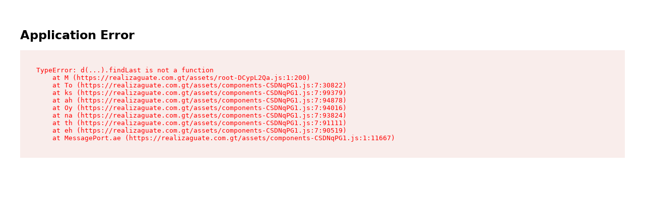

--- FILE ---
content_type: text/html
request_url: https://realizaguate.com.gt/
body_size: 7341
content:
<!DOCTYPE html><html lang="es-GT" data-ws-project="c18d56d2-c624-4035-a7ae-e6f9dc191cb8" data-ws-last-published="2025-12-18T13:53:57.005Z"><head><meta charSet="utf-8"/><meta name="viewport" content="width=device-width,initial-scale=1"/><link rel="preload" as="image" imageSrcSet="/cgi/image/Para-redes-sociales-scaled-e1722360393837-1200x240_yQ3V0jdYatyC-G7KXgJci.jpg?width=16&amp;quality=80&amp;format=auto 16w, /cgi/image/Para-redes-sociales-scaled-e1722360393837-1200x240_yQ3V0jdYatyC-G7KXgJci.jpg?width=32&amp;quality=80&amp;format=auto 32w, /cgi/image/Para-redes-sociales-scaled-e1722360393837-1200x240_yQ3V0jdYatyC-G7KXgJci.jpg?width=48&amp;quality=80&amp;format=auto 48w, /cgi/image/Para-redes-sociales-scaled-e1722360393837-1200x240_yQ3V0jdYatyC-G7KXgJci.jpg?width=64&amp;quality=80&amp;format=auto 64w, /cgi/image/Para-redes-sociales-scaled-e1722360393837-1200x240_yQ3V0jdYatyC-G7KXgJci.jpg?width=96&amp;quality=80&amp;format=auto 96w, /cgi/image/Para-redes-sociales-scaled-e1722360393837-1200x240_yQ3V0jdYatyC-G7KXgJci.jpg?width=128&amp;quality=80&amp;format=auto 128w, /cgi/image/Para-redes-sociales-scaled-e1722360393837-1200x240_yQ3V0jdYatyC-G7KXgJci.jpg?width=256&amp;quality=80&amp;format=auto 256w, /cgi/image/Para-redes-sociales-scaled-e1722360393837-1200x240_yQ3V0jdYatyC-G7KXgJci.jpg?width=384&amp;quality=80&amp;format=auto 384w, /cgi/image/Para-redes-sociales-scaled-e1722360393837-1200x240_yQ3V0jdYatyC-G7KXgJci.jpg?width=640&amp;quality=80&amp;format=auto 640w, /cgi/image/Para-redes-sociales-scaled-e1722360393837-1200x240_yQ3V0jdYatyC-G7KXgJci.jpg?width=750&amp;quality=80&amp;format=auto 750w, /cgi/image/Para-redes-sociales-scaled-e1722360393837-1200x240_yQ3V0jdYatyC-G7KXgJci.jpg?width=828&amp;quality=80&amp;format=auto 828w, /cgi/image/Para-redes-sociales-scaled-e1722360393837-1200x240_yQ3V0jdYatyC-G7KXgJci.jpg?width=1080&amp;quality=80&amp;format=auto 1080w, /cgi/image/Para-redes-sociales-scaled-e1722360393837-1200x240_yQ3V0jdYatyC-G7KXgJci.jpg?width=1200&amp;quality=80&amp;format=auto 1200w, /cgi/image/Para-redes-sociales-scaled-e1722360393837-1200x240_yQ3V0jdYatyC-G7KXgJci.jpg?width=1920&amp;quality=80&amp;format=auto 1920w, /cgi/image/Para-redes-sociales-scaled-e1722360393837-1200x240_yQ3V0jdYatyC-G7KXgJci.jpg?width=2048&amp;quality=80&amp;format=auto 2048w, /cgi/image/Para-redes-sociales-scaled-e1722360393837-1200x240_yQ3V0jdYatyC-G7KXgJci.jpg?width=3840&amp;quality=80&amp;format=auto 3840w" imageSizes="100vw" fetchPriority="high"/><link rel="preload" as="image" imageSrcSet="/cgi/image/fotolibro-1200x800_BrBdfQOuNIJmIzWPgg30T.png?width=16&amp;quality=80&amp;format=auto 16w, /cgi/image/fotolibro-1200x800_BrBdfQOuNIJmIzWPgg30T.png?width=32&amp;quality=80&amp;format=auto 32w, /cgi/image/fotolibro-1200x800_BrBdfQOuNIJmIzWPgg30T.png?width=48&amp;quality=80&amp;format=auto 48w, /cgi/image/fotolibro-1200x800_BrBdfQOuNIJmIzWPgg30T.png?width=64&amp;quality=80&amp;format=auto 64w, /cgi/image/fotolibro-1200x800_BrBdfQOuNIJmIzWPgg30T.png?width=96&amp;quality=80&amp;format=auto 96w, /cgi/image/fotolibro-1200x800_BrBdfQOuNIJmIzWPgg30T.png?width=128&amp;quality=80&amp;format=auto 128w, /cgi/image/fotolibro-1200x800_BrBdfQOuNIJmIzWPgg30T.png?width=256&amp;quality=80&amp;format=auto 256w, /cgi/image/fotolibro-1200x800_BrBdfQOuNIJmIzWPgg30T.png?width=384&amp;quality=80&amp;format=auto 384w, /cgi/image/fotolibro-1200x800_BrBdfQOuNIJmIzWPgg30T.png?width=640&amp;quality=80&amp;format=auto 640w, /cgi/image/fotolibro-1200x800_BrBdfQOuNIJmIzWPgg30T.png?width=750&amp;quality=80&amp;format=auto 750w, /cgi/image/fotolibro-1200x800_BrBdfQOuNIJmIzWPgg30T.png?width=828&amp;quality=80&amp;format=auto 828w, /cgi/image/fotolibro-1200x800_BrBdfQOuNIJmIzWPgg30T.png?width=1080&amp;quality=80&amp;format=auto 1080w, /cgi/image/fotolibro-1200x800_BrBdfQOuNIJmIzWPgg30T.png?width=1200&amp;quality=80&amp;format=auto 1200w, /cgi/image/fotolibro-1200x800_BrBdfQOuNIJmIzWPgg30T.png?width=1920&amp;quality=80&amp;format=auto 1920w, /cgi/image/fotolibro-1200x800_BrBdfQOuNIJmIzWPgg30T.png?width=2048&amp;quality=80&amp;format=auto 2048w, /cgi/image/fotolibro-1200x800_BrBdfQOuNIJmIzWPgg30T.png?width=3840&amp;quality=80&amp;format=auto 3840w" imageSizes="100vw" fetchPriority="high"/><link rel="preload" href="/cgi/asset/Gilroy-Bold_B8kWCl9z7OLYRuee-5syc.ttf" as="font" crossorigin="anonymous"/><link rel="preload" href="/cgi/asset/Gilroy-Regular_17LELe86_Rw-B3uocl5ze.ttf" as="font" crossorigin="anonymous"/><link rel="preload" href="/cgi/asset/Gilroy-Medium__ZMPHBOLXlu9n0L4FuLt_.ttf" as="font" crossorigin="anonymous"/><link rel="modulepreload" href="/assets/manifest-fc1ea410.js"/><link rel="modulepreload" href="/assets/entry.client-BRYPTOeU.js"/><link rel="modulepreload" href="/assets/components-CSDNqPG1.js"/><link rel="modulepreload" href="/assets/_index-y5EBkDxR.js"/><link rel="modulepreload" href="/assets/navigation-menu-LnHZlAUt.js"/><link rel="modulepreload" href="/assets/root-DCypL2Qa.js"/><link rel="modulepreload" href="/assets/index-QnLXqCnU.js"/><link rel="modulepreload" href="/assets/_index-DOQjJ5hR.js"/><meta property="og:url" content="https://realizaguate.com.gt/"/><meta property="og:title" content="Realiza | Inicio"/><meta property="og:type" content="website"/><meta name="description" content="¡Realiza! Tu portafolio. Crea tu álbum de fotos fácilmente e imprímelo con la mejor calidad en impresión digital. ¡En 3 pasos puedes tener tus mágicos momentos!"/><meta property="og:description" content="¡Realiza! Tu portafolio. Crea tu álbum de fotos fácilmente e imprímelo con la mejor calidad en impresión digital. ¡En 3 pasos puedes tener tus mágicos momentos!"/><meta property="og:image" content="https://realizaguate.com.gt/cgi/image/Captura_de_pantalla_2025-09-30_a_la(s)_1.39.34_p._m._iSvTyi9ZPJrKLLWr27fwf.png?format=raw"/><meta property="robots" content="index, follow"/><meta property="googlebot" content="index, follow, max-snippet:-1, max-image-preview:large, max-video-preview:-1"/><meta property="twitter:card" content="summary_large_image"/><title>Realiza | Inicio</title><link rel="canonical" href="https://realizaguate.com.gt/"/><link rel="stylesheet" href="/assets/index-DbXO-b2B.css"/></head><body class="w-body"><div style="display:contents"><div style="display:contents"><div class="w-box"><div style="display:contents"><div style="display:contents"><div class="w-html-embed"><style>
:root {
  --ani-duration: var(--duration-default, 2s);
  --ani-delay: 1s;
  --ani-slide-offset: 20%;
  --ani-zoom-in-scale: 1;
  --ani-zoom-out-scale: .85;
  --ani-flip-rotate: 30deg;
  --ani-easing: var(--easing-default, ease);
  --ani-fill-mode: forwards;
}
[data-ani]:not([data-ani-children]),[data-ani-children]:not([data-ani-progress])>*{animation-duration:var(--ani-duration);animation-delay:var(--ani-delay);animation-timing-function:var(--ani-easing);animation-fill-mode:var(--ani-fill-mode);opacity:0}[data-ani-progress]:not([data-ani-children]),[data-ani-children]:not([data-ani])>*{transition-property:opacity,transform;transition-duration:var(--ani-duration);transition-timing-function:var(--ani-easing);opacity:0}
@keyframes fadeIn{from{opacity:0}
to{opacity:1}}
@keyframes fadeOut{from{opacity:1}
to{opacity:0}}[data-ani-children][data-ani='fade']>.in,[data-ani='fade']:where(.in:not([data-state]),[data-state$='open'],[data-state='active']){animation-name:fadeIn}[data-ani-children][data-ani='fade']>.out,[data-ani='fade']:where(.out:not([data-state]),[data-state='closed'],[data-state='inactive']){animation-name:fadeOut}
@keyframes slideIn{from{opacity:0;translate:var(--ani-slide-transform)}
to{opacity:1;translate:none}}
@keyframes slideOut{from{opacity:1;translate:none}
to{opacity:0;translate:var(--ani-slide-transform)}}[data-ani-children][data-ani|='slide']>.in,[data-ani|='slide']:where(.in:not([data-state]),[data-state$='open'],[data-state='active']){animation-name:slideIn}[data-ani-children][data-ani|='slide']>.out,[data-ani|='slide']:where(.out:not([data-state]),[data-state='closed'],[data-state='inactive']){animation-name:slideOut}[data-ani='slide-up']{--ani-slide-transform:0 var(--ani-slide-offset)}[data-ani='slide-down']{--ani-slide-transform:0 calc(-1*var(--ani-slide-offset))}[data-ani='slide-left']{--ani-slide-transform:var(--ani-slide-offset)}[data-ani='slide-right']{--ani-slide-transform:calc(-1*var(--ani-slide-offset))}
@keyframes zoomIn{from{opacity:0;scale:var(--ani-zoom-out-scale)}
to{opacity:1;scale:1}}
@keyframes zoomOut{from{opacity:1;scale:1}
to{opacity:0;scale:var(--ani-zoom-in-scale)}}[data-ani-children][data-ani='zoom']>.in,[data-ani|='zoom']:where(.in:not([data-state]),[data-state$='open'],[data-state='active']){animation-name:zoomIn}[data-ani-children][data-ani='zoom']>.out,[data-ani|='zoom']:where(.out:not([data-state]),[data-state='closed'],[data-state='inactive']){animation-name:zoomOut}[data-ani-children][data-ani-progress='zoom']>*,[data-ani-progress='zoom']:not([data-ani-children]){transform:scale(var(--ani-zoom-out-scale))}
@keyframes flipInY{from{rotate:y var(--ani-flip-rotate);perspective:2000px;opacity:0}
to{rotate:y 0;opacity:1}}
@keyframes flipOutY{from{rotate:y 0;opacity:1}
to{perspective:2000px;rotate:y var(--ani-flip-rotate);opacity:0}}
@keyframes flipInX{from{perspective:2000px;rotate:x var(--ani-flip-rotate);opacity:0}
to{rotate:x 0;opacity:1}}
@keyframes flipOutX{from{rotate:x 0;opacity:1}
to{perspective:2000px;rotate:x var(--ani-flip-rotate);opacity:0}}[data-ani-children][data-ani='flip-y']>.in,[data-ani='flip-y']:where(.in:not([data-state]),[data-state$='open'],[data-state='active']){animation-name:flipInY}[data-ani-children][data-ani='flip-x']>.in,[data-ani='flip-x']:where(.in:not([data-state]),[data-state$='open'],[data-state='active']){animation-name:flipInX}[data-ani-children][data-ani='flip-y']>.out,[data-ani='flip-y']:where(.out:not([data-state]),[data-state='closed'],[data-state='inactive']){animation-name:flipOutY}[data-ani-children][data-ani='flip-x']>.out,[data-ani='flip-x']:where(.out:not([data-state]),[data-state='closed'],[data-state='inactive']){animation-name:flipOutX}
@keyframes expandDown{from{height:0}
to{height:var(--newHeight)}}
@keyframes expandUp{from{height:var(--newHeight)}
to{height:0}}[data-ani='expand'],[data-ani='expand'][data-state='open'],[data-ani='expand'].in{--newHeight:var(--custom-height,var(--radix-accordion-content-height,var(--radix-collapsible-content-height,100%)));overflow:hidden;opacity:1}[data-ani-children][data-ani='expand']>.in,[data-ani='expand']:where(.in:not([data-state]),[data-state$='open'],[data-state='active']){animation:expandDown var(--ani-duration)var(--ani-easing)}[data-ani-children][data-ani='expand']>.out,[data-ani='expand']:where(.out:not([data-state]),[data-state='closed'],[data-state='inactive']){animation:expandUp var(--ani-duration)var(--ani-easing)}
@media(prefers-reduced-motion:reduce){[data-ani]:not([data-ani-children]),[data-ani-progress]:not([data-ani-children]),[data-ani-children]>*{opacity:1;transform:none;animation:none;rotate:none;scale:none;translate:none}}
</style></div></div></div></div><div class="w-box cuvw0o8 cg5wfu9 c9e8y9m cx4ry04 c4ur36i c1nndnsv cyq3df c1ugdb9g cs6355i cwni7fu"><a href="https://realizaguate.com.gt/" target="_self" aria-label="Regresar a Inicio" class="w-link c5hkuud"><img alt="Logotipo de Realiza" width="1200" height="240" src="/cgi/image/Para-redes-sociales-scaled-e1722360393837-1200x240_yQ3V0jdYatyC-G7KXgJci.jpg?width=3840&amp;quality=80&amp;format=auto" fetchPriority="high" class="w-image cqwyxts c14m2zvw cuvw0o8 c9e8y9m cg5wfu9 cfkp8r8" sizes="100vw" srcSet="/cgi/image/Para-redes-sociales-scaled-e1722360393837-1200x240_yQ3V0jdYatyC-G7KXgJci.jpg?width=16&amp;quality=80&amp;format=auto 16w, /cgi/image/Para-redes-sociales-scaled-e1722360393837-1200x240_yQ3V0jdYatyC-G7KXgJci.jpg?width=32&amp;quality=80&amp;format=auto 32w, /cgi/image/Para-redes-sociales-scaled-e1722360393837-1200x240_yQ3V0jdYatyC-G7KXgJci.jpg?width=48&amp;quality=80&amp;format=auto 48w, /cgi/image/Para-redes-sociales-scaled-e1722360393837-1200x240_yQ3V0jdYatyC-G7KXgJci.jpg?width=64&amp;quality=80&amp;format=auto 64w, /cgi/image/Para-redes-sociales-scaled-e1722360393837-1200x240_yQ3V0jdYatyC-G7KXgJci.jpg?width=96&amp;quality=80&amp;format=auto 96w, /cgi/image/Para-redes-sociales-scaled-e1722360393837-1200x240_yQ3V0jdYatyC-G7KXgJci.jpg?width=128&amp;quality=80&amp;format=auto 128w, /cgi/image/Para-redes-sociales-scaled-e1722360393837-1200x240_yQ3V0jdYatyC-G7KXgJci.jpg?width=256&amp;quality=80&amp;format=auto 256w, /cgi/image/Para-redes-sociales-scaled-e1722360393837-1200x240_yQ3V0jdYatyC-G7KXgJci.jpg?width=384&amp;quality=80&amp;format=auto 384w, /cgi/image/Para-redes-sociales-scaled-e1722360393837-1200x240_yQ3V0jdYatyC-G7KXgJci.jpg?width=640&amp;quality=80&amp;format=auto 640w, /cgi/image/Para-redes-sociales-scaled-e1722360393837-1200x240_yQ3V0jdYatyC-G7KXgJci.jpg?width=750&amp;quality=80&amp;format=auto 750w, /cgi/image/Para-redes-sociales-scaled-e1722360393837-1200x240_yQ3V0jdYatyC-G7KXgJci.jpg?width=828&amp;quality=80&amp;format=auto 828w, /cgi/image/Para-redes-sociales-scaled-e1722360393837-1200x240_yQ3V0jdYatyC-G7KXgJci.jpg?width=1080&amp;quality=80&amp;format=auto 1080w, /cgi/image/Para-redes-sociales-scaled-e1722360393837-1200x240_yQ3V0jdYatyC-G7KXgJci.jpg?width=1200&amp;quality=80&amp;format=auto 1200w, /cgi/image/Para-redes-sociales-scaled-e1722360393837-1200x240_yQ3V0jdYatyC-G7KXgJci.jpg?width=1920&amp;quality=80&amp;format=auto 1920w, /cgi/image/Para-redes-sociales-scaled-e1722360393837-1200x240_yQ3V0jdYatyC-G7KXgJci.jpg?width=2048&amp;quality=80&amp;format=auto 2048w, /cgi/image/Para-redes-sociales-scaled-e1722360393837-1200x240_yQ3V0jdYatyC-G7KXgJci.jpg?width=3840&amp;quality=80&amp;format=auto 3840w" decoding="async" loading="eager"/></a><div class="w-box ci5d2c9 cgi31io cu3qled cd0t4g0 cj0w2wa c10rsycu cqms9wr"><button type="button" aria-label="Abrir menú desplegable" class="w-button c1wrthc9 c1xdogvp cx4ry04 ca0ro5z cddehpt c1g6wbdj czbcjtb ch3ijdv c1ne4kld cxlgsj9 caq43jm cx65298 c13mdkdw c1ihqw6h cnswa3c c18i31o2 cmdwcp5 c4ezbxq c82mzq8 c1n21h4a c1y41ky3" aria-haspopup="dialog" aria-expanded="false" aria-controls="radix-:R2ij5:" data-state="closed"><div class="w-html-embed"><svg xmlns="http://www.w3.org/2000/svg" viewBox="0 0 22 22" fill="currentColor" width="100%" height="100%" style="display: block;"><path fill-rule="evenodd" d="M2 5.998a.75.75 0 0 1 .75-.75h16.5a.75.75 0 0 1 0 1.5H2.75a.75.75 0 0 1-.75-.75Zm0 5.5a.75.75 0 0 1 .75-.75h16.5a.75.75 0 0 1 0 1.5H2.75a.75.75 0 0 1-.75-.75Zm0 5.5a.75.75 0 0 1 .75-.75h16.5a.75.75 0 0 1 0 1.5H2.75a.75.75 0 0 1-.75-.75Z" clip-rule="evenodd"/></svg></div></button></div><a href="https://editor.realizaguate.com.gt/" target="_blank" class="w-link cj2xmc7 c13dmeoy chg8b9x cdetosf">Iniciar Sesión / Registrarse</a><div class="w-box cuvw0o8 cpnoupj cl9iz4m cvouxja"><a href="https://www.instagram.com/realizagt/" target="_blank" aria-label="Visíta nuetro perfil de Instagram para que veas más de nuestros productos (Abrirá una ventana nueva)." class="w-link"><div class="w-html-embed"><!--?xml version="1.0"?--><svg xmlns="http://www.w3.org/2000/svg" viewBox="0 0 24 24" width="25px" height="25px">    <path d="M 8 3 C 5.239 3 3 5.239 3 8 L 3 16 C 3 18.761 5.239 21 8 21 L 16 21 C 18.761 21 21 18.761 21 16 L 21 8 C 21 5.239 18.761 3 16 3 L 8 3 z M 18 5 C 18.552 5 19 5.448 19 6 C 19 6.552 18.552 7 18 7 C 17.448 7 17 6.552 17 6 C 17 5.448 17.448 5 18 5 z M 12 7 C 14.761 7 17 9.239 17 12 C 17 14.761 14.761 17 12 17 C 9.239 17 7 14.761 7 12 C 7 9.239 9.239 7 12 7 z M 12 9 A 3 3 0 0 0 9 12 A 3 3 0 0 0 12 15 A 3 3 0 0 0 15 12 A 3 3 0 0 0 12 9 z"fill="#E3655E"></path></svg></div></a><a href="https://www.facebook.com/Realizaguate" target="_blank" aria-label="Visíta nuetro perfil de Facebook para que veas más de nuestros productos (Abrirá una ventana nueva)." class="w-link"><div class="w-html-embed"><!--?xml version="1.0"?--><svg xmlns="http://www.w3.org/2000/svg" viewBox="0 0 30 30" width="25px" height="25px">    <path d="M15,3C8.373,3,3,8.373,3,15c0,6.016,4.432,10.984,10.206,11.852V18.18h-2.969v-3.154h2.969v-2.099c0-3.475,1.693-5,4.581-5 c1.383,0,2.115,0.103,2.461,0.149v2.753h-1.97c-1.226,0-1.654,1.163-1.654,2.473v1.724h3.593L19.73,18.18h-3.106v8.697 C22.481,26.083,27,21.075,27,15C27,8.373,21.627,3,15,3z"fill="#E3655E">
</path></svg></div></a></div></div><div class="w-box cuvw0o8 cg5wfu9 ca0ro5z cx4ry04 c1dgh33n cvouxja"><nav aria-label="Main" data-orientation="horizontal" dir="ltr" class="w-navigation-menu cjd1lqs c6og8o3 cuvw0o8 c1e0loef cx4ry04 cvouxja ccip7db"><div style="position:relative"><ul data-orientation="horizontal" class="w-menu-list cuvw0o8 cv6lekn cpb9qd2 cv4j5vj c1klpocd cx4ry04 ca0ro5z c89lec cobsaun cytknxc cgpfva9 c11m7nmv c195m94o" dir="ltr"><li data-ws-index="0" class="w-menu-item"><a href="https://realizaguate.com.gt/" target="_self" class="w-link c10bmqrd cjwa3hy c13dmeoy c1ne4kld cxlgsj9 c2tb4bj c1wrthc9 c1xdogvp cx4ry04 ca0ro5z c117pljd csa9upp c9cr08h c8znvti caq43jm c1rbndl0 c5vwgak ce5b2uj c17bnndz c1ukyp4f c17cz0vn c1gehu33 c14dwpem csia2ec cnswa3c c18i31o2 cmdwcp5 c4ezbxq c82mzq8 c1n21h4a c1y41ky3" data-radix-collection-item="">INICIO</a></li><li data-ws-index="1" class="w-menu-item"><a href="https://editor.realizaguate.com.gt/" target="_blank" class="w-link c10bmqrd cjwa3hy c13dmeoy c1ne4kld cxlgsj9 c2tb4bj c1wrthc9 c1xdogvp cx4ry04 ca0ro5z c117pljd csa9upp c9cr08h c8znvti caq43jm c14sjsie c5vwgak ce5b2uj c17bnndz c17cz0vn c1gehu33 c14dwpem csia2ec cnswa3c c18i31o2 cmdwcp5 c4ezbxq c82mzq8 c1n21h4a c1y41ky3" data-radix-collection-item="">FOTOLIBRO</a></li><li data-ws-index="2" class="w-menu-item"><a href="https://editor.realizaguate.com.gt/" target="_blank" class="w-link c10bmqrd cjwa3hy c13dmeoy c1ne4kld cxlgsj9 c2tb4bj c1wrthc9 c1xdogvp cx4ry04 ca0ro5z c117pljd csa9upp c9cr08h c8znvti caq43jm c14sjsie c5vwgak ce5b2uj c17bnndz c17cz0vn c1gehu33 c14dwpem csia2ec cnswa3c c18i31o2 cmdwcp5 c4ezbxq c82mzq8 c1n21h4a c1y41ky3" data-radix-collection-item="">FOTOS</a></li><li data-ws-index="3" class="w-menu-item"><a href="https://editor.realizaguate.com.gt/" target="_blank" class="w-link c10bmqrd cjwa3hy c13dmeoy c1ne4kld cxlgsj9 c2tb4bj c1wrthc9 c1xdogvp cx4ry04 ca0ro5z c117pljd csa9upp c9cr08h c8znvti caq43jm c14sjsie c5vwgak ce5b2uj c17bnndz c17cz0vn c1gehu33 c14dwpem csia2ec cnswa3c c18i31o2 cmdwcp5 c4ezbxq c82mzq8 c1n21h4a c1y41ky3" data-radix-collection-item="">CALENDARIO</a></li><li data-ws-index="4" class="w-menu-item"><a href="https://editor.realizaguate.com.gt/" target="_blank" class="w-link c10bmqrd cjwa3hy c13dmeoy c1ne4kld cxlgsj9 c2tb4bj c1wrthc9 c1xdogvp cx4ry04 ca0ro5z c117pljd csa9upp c9cr08h c8znvti caq43jm cx65298 c5vwgak ce5b2uj c17bnndz c17cz0vn c1gehu33 c14dwpem csia2ec cnswa3c c18i31o2 cmdwcp5 c4ezbxq c82mzq8 c1n21h4a c1y41ky3" data-radix-collection-item="">FOTO REGALOS</a></li><li data-ws-index="7" class="w-menu-item"><a href="https://editor.realizaguate.com.gt/" target="_blank" class="w-link c10bmqrd cjwa3hy c13dmeoy c1ne4kld cxlgsj9 c2tb4bj c1wrthc9 c1xdogvp cx4ry04 ca0ro5z c117pljd csa9upp c9cr08h c8znvti caq43jm cx65298 c5vwgak ce5b2uj c17bnndz c17cz0vn c1gehu33 c14dwpem csia2ec cnswa3c c18i31o2 cmdwcp5 c4ezbxq c82mzq8 c1n21h4a c1y41ky3" data-radix-collection-item="">INSTITUCIONALES</a></li><li data-ws-index="10" class="w-menu-item"><a data-radix-collection-item="" data-discover="true" aria-current="page" class="w-link c10bmqrd cjwa3hy c13dmeoy c1ne4kld cxlgsj9 c2tb4bj c1wrthc9 c1xdogvp cx4ry04 ca0ro5z c117pljd csa9upp c9cr08h c8znvti caq43jm cx65298 c5vwgak ce5b2uj c17bnndz c17cz0vn c1gehu33 c14dwpem csia2ec cnswa3c c18i31o2 cmdwcp5 c4ezbxq c82mzq8 c1n21h4a c1y41ky3 active" href="/">FAQ</a></li><li data-ws-index="13" class="w-menu-item"><a href="/contacto" data-radix-collection-item="" data-discover="true" class="w-link c10bmqrd cjwa3hy c13dmeoy c1ne4kld cxlgsj9 c2tb4bj c1wrthc9 c1xdogvp cx4ry04 ca0ro5z cddehpt c1g6wbdj czbcjtb ch3ijdv caq43jm cx65298 c5vwgak c1lylm3y c17bnndz c1ihqw6h cnswa3c c18i31o2 cmdwcp5 c4ezbxq c82mzq8 c1n21h4a c1y41ky3" target="_self">CONTACTO</a></li></ul></div><div class="w-box c19dkkf0 cbih84z c14n0oq8 cuvw0o8 ca0ro5z"></div></nav></div></div></div><main class="w-element"><div class="w-box cuvw0o8 cx4ry04 ca0ro5z cb39duz c1msiive cl1uy9u cu0345m cdrkqx7 c1qzlk0i cmad15k c51uogz c1tvmzm0 c10rsycu c1i2ukb9 c128ytkm c1uz5fz8"><div class="w-box c1y7lgxh c15hjudk cxcoayb"><img alt="Niña pequeña soplando burbujas con un bosque de fondo" width="1200" height="800" src="/cgi/image/fotolibro-1200x800_BrBdfQOuNIJmIzWPgg30T.png?width=3840&amp;quality=80&amp;format=auto" data-ani="fade" fetchPriority="high" class="w-image c18kxz4a c1ino4lh cukngwa" sizes="100vw" srcSet="/cgi/image/fotolibro-1200x800_BrBdfQOuNIJmIzWPgg30T.png?width=16&amp;quality=80&amp;format=auto 16w, /cgi/image/fotolibro-1200x800_BrBdfQOuNIJmIzWPgg30T.png?width=32&amp;quality=80&amp;format=auto 32w, /cgi/image/fotolibro-1200x800_BrBdfQOuNIJmIzWPgg30T.png?width=48&amp;quality=80&amp;format=auto 48w, /cgi/image/fotolibro-1200x800_BrBdfQOuNIJmIzWPgg30T.png?width=64&amp;quality=80&amp;format=auto 64w, /cgi/image/fotolibro-1200x800_BrBdfQOuNIJmIzWPgg30T.png?width=96&amp;quality=80&amp;format=auto 96w, /cgi/image/fotolibro-1200x800_BrBdfQOuNIJmIzWPgg30T.png?width=128&amp;quality=80&amp;format=auto 128w, /cgi/image/fotolibro-1200x800_BrBdfQOuNIJmIzWPgg30T.png?width=256&amp;quality=80&amp;format=auto 256w, /cgi/image/fotolibro-1200x800_BrBdfQOuNIJmIzWPgg30T.png?width=384&amp;quality=80&amp;format=auto 384w, /cgi/image/fotolibro-1200x800_BrBdfQOuNIJmIzWPgg30T.png?width=640&amp;quality=80&amp;format=auto 640w, /cgi/image/fotolibro-1200x800_BrBdfQOuNIJmIzWPgg30T.png?width=750&amp;quality=80&amp;format=auto 750w, /cgi/image/fotolibro-1200x800_BrBdfQOuNIJmIzWPgg30T.png?width=828&amp;quality=80&amp;format=auto 828w, /cgi/image/fotolibro-1200x800_BrBdfQOuNIJmIzWPgg30T.png?width=1080&amp;quality=80&amp;format=auto 1080w, /cgi/image/fotolibro-1200x800_BrBdfQOuNIJmIzWPgg30T.png?width=1200&amp;quality=80&amp;format=auto 1200w, /cgi/image/fotolibro-1200x800_BrBdfQOuNIJmIzWPgg30T.png?width=1920&amp;quality=80&amp;format=auto 1920w, /cgi/image/fotolibro-1200x800_BrBdfQOuNIJmIzWPgg30T.png?width=2048&amp;quality=80&amp;format=auto 2048w, /cgi/image/fotolibro-1200x800_BrBdfQOuNIJmIzWPgg30T.png?width=3840&amp;quality=80&amp;format=auto 3840w" decoding="async" loading="eager"/></div><div class="w-box c1owbxzp c1lnlriz c1y7lgxh c15hjudk c1fzvndx cxcoayb c1uz5fz8"><h1 class="w-heading cytknxc c1j1j6zs costnbx c1s8sinf c168qf50 c38fxwn">¡Realiza!</h1><h1 class="w-heading costnbx cytknxc c1pb8wac cwdj2u3 cf3fctb c1yfnygo">Tu fotolibro</h1><div class="w-text c1hajaol costnbx cgpfva9 c1yq2c2j c1s8sinf c128ytkm c38fxwn">Crea tu álbum de fotos fácilmente e imprímelo con la mejor calidad en impresión digital.</div><a href="https://editor.realizaguate.com.gt/" target="_blank" class="w-link c1vhzh6s c1h3zeb4 c603vhl cxsffq4 c1cx2rk9 c1lsiv4o c1f8eugl c2tb4bj cf5cu8e c1689fpi c1b5paw5 c17qblg4 cubefzr c1yhg6wg ck78xqp">EMPEZAR AHORA</a></div></div><div class="w-box csig2g7 c91wesb c128ytkm"><div class="w-box"><h1 class="w-heading costnbx c1yq2c2j">¡En 3 pasos puedes tener tus mágicos momentos!</h1></div><div data-ani="slide-up" data-ani-children="true" data-ani-progress="slide-up" class="w-box cuvw0o8 cx4ry04 ca0ro5z c1kiykjg c6yy25n c1nnfm73 c1e4d8zb chpow4w c10rsycu cmv8zf6 c1a3sfcf c128ytkm c17qblg4 c1y7lgxh c15hjudk c4l7hrz c1ooigk6"><div class="w-box costnbx cncnctw cy3yrp cdnqisl c1eus8p3 c1h7ack1 c1y7lgxh c15hjudk cg0yoff c1kl2j6j"><img alt="Número 1" width="53" height="53" src="/cgi/image/Nu%CC%81meros-02_fiZu3zTPwA3fqFHTq1jZF.png?width=128&amp;quality=80&amp;format=auto" class="w-image costnbx c8gxgf3 c17qblg4 c1nwtsb8 c1y7lgxh cxcoayb c12xiwlp c38fxwn" sizes="100vw" srcSet="/cgi/image/Nu%CC%81meros-02_fiZu3zTPwA3fqFHTq1jZF.png?width=16&amp;quality=80&amp;format=auto 16w, /cgi/image/Nu%CC%81meros-02_fiZu3zTPwA3fqFHTq1jZF.png?width=32&amp;quality=80&amp;format=auto 32w, /cgi/image/Nu%CC%81meros-02_fiZu3zTPwA3fqFHTq1jZF.png?width=48&amp;quality=80&amp;format=auto 48w, /cgi/image/Nu%CC%81meros-02_fiZu3zTPwA3fqFHTq1jZF.png?width=64&amp;quality=80&amp;format=auto 64w, /cgi/image/Nu%CC%81meros-02_fiZu3zTPwA3fqFHTq1jZF.png?width=96&amp;quality=80&amp;format=auto 96w, /cgi/image/Nu%CC%81meros-02_fiZu3zTPwA3fqFHTq1jZF.png?width=128&amp;quality=80&amp;format=auto 128w" decoding="async" loading="lazy"/><div class="w-text c16ure7w cj2xmc7 c1tmkq5m c1fkwcxq ctllzq5">ELIGE UN PRODUCTO</div></div><div class="w-box c38fxwn c1y7lgxh c15hjudk"><img alt="Número 2" width="53" height="53" src="/cgi/image/Nu%CC%81meros-03_wETktKqOn2nnIMD8fUVbp.png?width=128&amp;quality=80&amp;format=auto" class="w-image costnbx c8gxgf3 c17qblg4 c1nwtsb8 c1y7lgxh c38fxwn" sizes="100vw" srcSet="/cgi/image/Nu%CC%81meros-03_wETktKqOn2nnIMD8fUVbp.png?width=16&amp;quality=80&amp;format=auto 16w, /cgi/image/Nu%CC%81meros-03_wETktKqOn2nnIMD8fUVbp.png?width=32&amp;quality=80&amp;format=auto 32w, /cgi/image/Nu%CC%81meros-03_wETktKqOn2nnIMD8fUVbp.png?width=48&amp;quality=80&amp;format=auto 48w, /cgi/image/Nu%CC%81meros-03_wETktKqOn2nnIMD8fUVbp.png?width=64&amp;quality=80&amp;format=auto 64w, /cgi/image/Nu%CC%81meros-03_wETktKqOn2nnIMD8fUVbp.png?width=96&amp;quality=80&amp;format=auto 96w, /cgi/image/Nu%CC%81meros-03_wETktKqOn2nnIMD8fUVbp.png?width=128&amp;quality=80&amp;format=auto 128w" decoding="async" loading="lazy"/><div class="w-text c16ure7w cj2xmc7 c1tmkq5m c1fkwcxq ctllzq5 c38fxwn">SUBE TUS FOTOS</div></div><div class="w-box c1y7lgxh c15hjudk"><img alt="Número 3" width="53" height="53" src="/cgi/image/Nu%CC%81meros-04_D2wIhIxOXcHM1qCSEE335.png?width=128&amp;quality=80&amp;format=auto" class="w-image costnbx c8gxgf3 c38fxwn c1y7lgxh c17qblg4" sizes="100vw" srcSet="/cgi/image/Nu%CC%81meros-04_D2wIhIxOXcHM1qCSEE335.png?width=16&amp;quality=80&amp;format=auto 16w, /cgi/image/Nu%CC%81meros-04_D2wIhIxOXcHM1qCSEE335.png?width=32&amp;quality=80&amp;format=auto 32w, /cgi/image/Nu%CC%81meros-04_D2wIhIxOXcHM1qCSEE335.png?width=48&amp;quality=80&amp;format=auto 48w, /cgi/image/Nu%CC%81meros-04_D2wIhIxOXcHM1qCSEE335.png?width=64&amp;quality=80&amp;format=auto 64w, /cgi/image/Nu%CC%81meros-04_D2wIhIxOXcHM1qCSEE335.png?width=96&amp;quality=80&amp;format=auto 96w, /cgi/image/Nu%CC%81meros-04_D2wIhIxOXcHM1qCSEE335.png?width=128&amp;quality=80&amp;format=auto 128w" decoding="async" loading="lazy"/><div class="w-text c16ure7w cj2xmc7 c1tmkq5m c1fkwcxq ctllzq5">EDÍTALO Y PÍDELO</div></div></div></div><div data-ani="fade" data-ani-childre="true" class="w-box cuvw0o8 cx4ry04 ca0ro5z c121xrk8 c51uogz c14ii9ob c1056h00 cb2j9b c1v2q97a cdcf6q2 ccgp70y c1tegjk0 c10rsycu c1fhyw7a"><div class="w-box"><img alt="Pantalla de computadora con portafolio de bodas" width="960" height="960" src="/cgi/image/Inside-Pages-Square-Hardcover-Catalog-Book-Mockup_FBhDBgGxBolFJPG0siF1X.jpg?width=1920&amp;quality=80&amp;format=auto" class="w-image cgo0w5h c1fhyw7a" sizes="100vw" srcSet="/cgi/image/Inside-Pages-Square-Hardcover-Catalog-Book-Mockup_FBhDBgGxBolFJPG0siF1X.jpg?width=16&amp;quality=80&amp;format=auto 16w, /cgi/image/Inside-Pages-Square-Hardcover-Catalog-Book-Mockup_FBhDBgGxBolFJPG0siF1X.jpg?width=32&amp;quality=80&amp;format=auto 32w, /cgi/image/Inside-Pages-Square-Hardcover-Catalog-Book-Mockup_FBhDBgGxBolFJPG0siF1X.jpg?width=48&amp;quality=80&amp;format=auto 48w, /cgi/image/Inside-Pages-Square-Hardcover-Catalog-Book-Mockup_FBhDBgGxBolFJPG0siF1X.jpg?width=64&amp;quality=80&amp;format=auto 64w, /cgi/image/Inside-Pages-Square-Hardcover-Catalog-Book-Mockup_FBhDBgGxBolFJPG0siF1X.jpg?width=96&amp;quality=80&amp;format=auto 96w, /cgi/image/Inside-Pages-Square-Hardcover-Catalog-Book-Mockup_FBhDBgGxBolFJPG0siF1X.jpg?width=128&amp;quality=80&amp;format=auto 128w, /cgi/image/Inside-Pages-Square-Hardcover-Catalog-Book-Mockup_FBhDBgGxBolFJPG0siF1X.jpg?width=256&amp;quality=80&amp;format=auto 256w, /cgi/image/Inside-Pages-Square-Hardcover-Catalog-Book-Mockup_FBhDBgGxBolFJPG0siF1X.jpg?width=384&amp;quality=80&amp;format=auto 384w, /cgi/image/Inside-Pages-Square-Hardcover-Catalog-Book-Mockup_FBhDBgGxBolFJPG0siF1X.jpg?width=640&amp;quality=80&amp;format=auto 640w, /cgi/image/Inside-Pages-Square-Hardcover-Catalog-Book-Mockup_FBhDBgGxBolFJPG0siF1X.jpg?width=750&amp;quality=80&amp;format=auto 750w, /cgi/image/Inside-Pages-Square-Hardcover-Catalog-Book-Mockup_FBhDBgGxBolFJPG0siF1X.jpg?width=828&amp;quality=80&amp;format=auto 828w, /cgi/image/Inside-Pages-Square-Hardcover-Catalog-Book-Mockup_FBhDBgGxBolFJPG0siF1X.jpg?width=1080&amp;quality=80&amp;format=auto 1080w, /cgi/image/Inside-Pages-Square-Hardcover-Catalog-Book-Mockup_FBhDBgGxBolFJPG0siF1X.jpg?width=1200&amp;quality=80&amp;format=auto 1200w, /cgi/image/Inside-Pages-Square-Hardcover-Catalog-Book-Mockup_FBhDBgGxBolFJPG0siF1X.jpg?width=1920&amp;quality=80&amp;format=auto 1920w" decoding="async" loading="lazy"/></div><div class="w-box cj2xmc7 c603vhl cncnctw cgug8pi c1nteua5 cov9fj0 c1fhyw7a cwy1hvp cr4wiu0 c1y7lgxh c15hjudk cxcoayb c3ock85"><div class="w-text c1h3zeb4 ci4trs9 cuvw0o8 cx4ry04 ca0ro5z c10ip3jo c1an4d4w c1tmkq5m c1py0obm c1q5qacl c1fzvndx">Crea tu Portafolio</div><div class="w-text c1h3zeb4 ci4trs9 cuvw0o8 cx4ry04 ca0ro5z c7q6gnj costnbx cgpfva9 c1gykj2g c1fzvndx cgkjwhh">Un fotolibro es para plasmar los magníficos recuerdos, que has creado con familiares y amigos.</div></div></div></main><div style="display:contents"><div style="display:contents"><div class="w-box c1wrthc9 c1p3p62j cwjwnb0 cfd9062 cisjip1 c1r22umu cbhpy9k c15oszi4 c1o50ing cq5hbfr cksw7di cq3mv7x"><div class="w-box c1wrthc9 c1p3p62j cwjwnb0 cfd9062 cisjip1 c1r22umu cbhpy9k c15oszi4 c1o50ing cq5hbfr cksw7di cq3mv7x"><div class="w-box c1wrthc9 cp9trwq cf5e4l5 cnhuyvx c1scpf1g cuvw0o8 c9e8y9m cx4ry04 cg5wfu9 chu0i5o cpk37x8 c1r84buq c15hjudk"><div class="w-box c1gn50tr c13a7a9l cpk37x8 c1r84buq ciufce3 c175nnsn c12xiwlp c1y7lgxh"><div class="w-box cuvw0o8 c17j24vi cxbizfn"><div class="w-html-embed"><!--?xml version="1.0"?--><svg xmlns="http://www.w3.org/2000/svg" viewBox="0 0 24 24" width="25px" height="25px">    <path d="M 8 3 C 5.239 3 3 5.239 3 8 L 3 16 C 3 18.761 5.239 21 8 21 L 16 21 C 18.761 21 21 18.761 21 16 L 21 8 C 21 5.239 18.761 3 16 3 L 8 3 z M 18 5 C 18.552 5 19 5.448 19 6 C 19 6.552 18.552 7 18 7 C 17.448 7 17 6.552 17 6 C 17 5.448 17.448 5 18 5 z M 12 7 C 14.761 7 17 9.239 17 12 C 17 14.761 14.761 17 12 17 C 9.239 17 7 14.761 7 12 C 7 9.239 9.239 7 12 7 z M 12 9 A 3 3 0 0 0 9 12 A 3 3 0 0 0 12 15 A 3 3 0 0 0 15 12 A 3 3 0 0 0 12 9 z"fill="#E3655E"></path></svg></div><div class="w-html-embed"><!--?xml version="1.0"?--><svg xmlns="http://www.w3.org/2000/svg" viewBox="0 0 30 30" width="25px" height="25px">    <path d="M15,3C8.373,3,3,8.373,3,15c0,6.016,4.432,10.984,10.206,11.852V18.18h-2.969v-3.154h2.969v-2.099c0-3.475,1.693-5,4.581-5 c1.383,0,2.115,0.103,2.461,0.149v2.753h-1.97c-1.226,0-1.654,1.163-1.654,2.473v1.724h3.593L19.73,18.18h-3.106v8.697 C22.481,26.083,27,21.075,27,15C27,8.373,21.627,3,15,3z"fill="#E3655E">
</path></svg></div></div><div class="w-box c1wrthc9 cp9trwq ck5owye cnhuyvx c1scpf1g cdnqisl cg5wfu9 ca0ro5z cx4ry04 c1dng059 c3lq7ms c35ya5g cj2xmc7 c1rrzj3n c15hjudk caq4w4x"><div class="w-box c1y7lgxh c12xiwlp c1jceljd"><a href="https://editor.realizaguate.com.gt/" target="_blank" class="w-link c10bmqrd cjwa3hy c13dmeoy ctn7of7 cni53vs c15ln121 c1xec4e6 c3a7ieo c9m8m2l c14l1d0r c2tb4bj">FOTOLIBROS</a></div><div class="w-box c1y7lgxh c12xiwlp c1jceljd"><a href="https://editor.realizaguate.com.gt/" target="_blank" class="w-link c10bmqrd cjwa3hy c1vhzh6s ctn7of7 cni53vs c2tb4bj c14l1d0r">FOTOS</a></div><div class="w-box c1y7lgxh c12xiwlp c1jceljd"><a href="https://editor.realizaguate.com.gt/" target="_blank" class="w-link c10bmqrd cjwa3hy c1vhzh6s ctn7of7 cni53vs c2tb4bj c14l1d0r">CALENDARIOS</a></div><div class="w-box"><a href="https://editor.realizaguate.com.gt/" target="_blank" class="w-link c10bmqrd cjwa3hy c1vhzh6s ctn7of7 cni53vs c2tb4bj c14l1d0r c1y7lgxh c12xiwlp">FOTO REGALOS</a></div><div class="w-box"><a href="https://editor.realizaguate.com.gt/" target="_blank" class="w-link c10bmqrd cjwa3hy c1vhzh6s ctn7of7 cni53vs c2tb4bj c14l1d0r c1y7lgxh c12xiwlp">INSTITUCIONALES</a></div></div></div><div class="w-box c1wrthc9 cpmeoq7 ck5owye cnhuyvx c1rpa2o3 cdnqisl cg5wfu9 ca0ro5z cx4ry04 c1dng059 c3lq7ms c35ya5g c1rrzj3n c15hjudk c1y7lgxh c38fxwn c7scyt2 cg8l0j8 c1se9r65"><h1 class="w-heading cmw20a3 cj2xmc7">HORARIOS</h1><div class="w-box c1y7lgxh c12xiwlp c1uz5fz8 c15hjudk cs44qg9 cg8l0j8 c1se9r65 c16lhxp6"><h2 class="w-element c13dmeoy ctn7of7 cni53vs c14l1d0r c10bmqrd cjwa3hy c1y7lgxh c128ytkm">Lunes a Viernes</h2><h2 class="w-element c13dmeoy ctn7of7 cni53vs c14l1d0r c10bmqrd c1y7lgxh">9:00am - 6:00pm</h2></div><div class="w-box c1y7lgxh c12xiwlp c1jceljd c15hjudk c16lhxp6 cg8l0j8 c1se9r65"><h2 class="w-element c13dmeoy ctn7of7 cni53vs c14l1d0r cjwa3hy c10bmqrd">Sábados</h2><h2 class="w-element c13dmeoy ctn7of7 cni53vs c14l1d0r c10bmqrd">9:00am - 1:00pm</h2></div></div><div class="w-box"><h1 class="w-heading costnbx c1yq2c2j">Reciba</h1><h1 class="w-heading costnbx c1tl7v23 cohrqez c1yq2c2j">todas nuestras promociones</h1></div><div class="w-box c1wrthc9 c1p3p62j cwjwnb0 cfd9062 cisjip1 c1r22umu cbhpy9k c15oszi4 c1o50ing cq5hbfr cksw7di c1y7lgxh c15hjudk c38fxwn"><p class="w-paragraph c10bmqrd cwq7rou c13dmeoy c1tzinmc cni53vs c1e0loef c1p3p62j cj2xmc7 cpfrnpw">Suscríbete</p><form id="email-form" class="w-webhook-form cemjnso" data-state="initial" action="/?index" method="post"><input type="hidden" name="ws--form-id" value="action"/><div id="" class="w-box cuvw0o8 c15hjudk cg8l0j8 c1se9r65"><input id="Page" placeholder="" required="" type="hidden" class="w-text-input cic1d22 c1rp083r cx4xjgx c14oyxcb c19u95uj c1my9zcb cfmusf3 cqa35g cp9trwq cidukyu c7kz4ls c1oyvtma cfq3utx c14lkrbd c1vuxj6c cci45ly cokk9a7 chnpgpm c6usxmz c1u9dt09 c1pyaquf c14c8vzj ccohtr8 c1n9vz5k ckrr8dm c3p1ebo c1ie75re c1akt316 c2wa08z" name="Page" value="Contacto"/><input id="link" placeholder="" required="" type="hidden" class="w-text-input cic1d22 c1rp083r cx4xjgx c14oyxcb c19u95uj c1my9zcb cfmusf3 cqa35g cp9trwq cidukyu c7kz4ls c1oyvtma cfq3utx c14lkrbd c1vuxj6c cci45ly cokk9a7 chnpgpm c6usxmz c1u9dt09 c1pyaquf c14c8vzj ccohtr8 c1n9vz5k ckrr8dm c3p1ebo c1ie75re c1akt316 c2wa08z" name="link" value="Sección para suscripciones"/><input id="times" placeholder="" required="" type="hidden" class="w-text-input cic1d22 c1rp083r cx4xjgx c14oyxcb c19u95uj c1my9zcb cfmusf3 cqa35g cp9trwq cidukyu c7kz4ls c1oyvtma cfq3utx c14lkrbd c1vuxj6c cci45ly cokk9a7 chnpgpm c6usxmz c1u9dt09 c1pyaquf c14c8vzj ccohtr8 c1n9vz5k ckrr8dm c3p1ebo c1ie75re c1akt316 c2wa08z" name="times" value=""/><input id="navegador" placeholder="" required="" type="hidden" class="w-text-input cic1d22 c1rp083r cx4xjgx c14oyxcb c19u95uj c1my9zcb cfmusf3 cqa35g cp9trwq cidukyu c7kz4ls c1oyvtma cfq3utx c14lkrbd c1vuxj6c cci45ly cokk9a7 chnpgpm c6usxmz c1u9dt09 c1pyaquf c14c8vzj ccohtr8 c1n9vz5k ckrr8dm c3p1ebo c1ie75re c1akt316 c2wa08z" name="navegador" value=""/><input id="email" placeholder="Dirección de Correo" required="" type="text" class="w-text-input c1w35hgq c1ffb5yw c43loul c1xv28mp c14bo0w5 c9qsgoe c10wl3gd cj5bp1v c1p3p62j cs776tz cni53vs ctn7of7 c1qloqyw cs4fd37 cs7z0yx c13dmeoy c1a86h6z cokk9a7 chnpgpm c6usxmz c1u9dt09 c1pyaquf c14c8vzj ccohtr8 c1n9vz5k ckrr8dm c3p1ebo c1ie75re c1akt316 c2wa08z" name="email"/><button type="button" aria-label="Enviar correo para suscribírme" class="w-button cyberw5 ctb4oy9 cw1mfva c1s8sinf c1ubhpn8 cmiu1oq cq7y1dq c1nrhvjv cpersi2 c1d1fye6 c1aahsqm c1jkm925 c2a1fv cn0uofn c1djmld1 cxy9vwg c1k123da c1w35hgq c1ffb5yw c1xv28mp c2tb4bj c10xvopb c1rda20w cdnqisl c43loul c19380c8 c1bsk8lj cc4flw4 costnbx cqc7601 c64cw5k c1oq9eqk cuggce3 c1myydu3 c97vkap c8gcicx c1c311xp ccctpqa cg2ovi7 clmy01z c17qblg4">SUSCRÍBETE</button></div></form></div><div class="w-box c38fxwn"><div class="w-box c1gn50tr c13a7a9l cpk37x8 c1r84buq ciufce3 c175nnsn c12xiwlp c1y7lgxh"><div class="w-box c1wrthc9 cp9trwq ck5owye cnhuyvx c1scpf1g cdnqisl cg5wfu9 ca0ro5z cx4ry04 c1dng059 c3lq7ms c35ya5g cj2xmc7 c1rrzj3n c15hjudk caq4w4x co5grao"><div class="w-box c1y7lgxh c12xiwlp c1jceljd cdus8ud"><a data-discover="true" aria-current="page" class="w-link c10bmqrd cjwa3hy c13dmeoy ctn7of7 cni53vs c15ln121 c1xec4e6 c3a7ieo c9m8m2l cj2xmc7 c2tb4bj active" href="/">Preguntas frecuentes por volumen</a></div><div class="w-box c1y7lgxh c3ock85 c1jceljd cr1qmuw cxcoayb"><a href="/contacto" data-discover="true" class="w-link c10bmqrd cjwa3hy c1vhzh6s ctn7of7 cni53vs c2tb4bj cj2xmc7" target="_self">Contacto</a></div></div></div></div></div><hr class="w-separator"/></div></div></div></div><script>window.__remixContext = {"basename":"/","future":{"v3_fetcherPersist":false,"v3_relativeSplatPath":false,"v3_throwAbortReason":false,"v3_routeConfig":false,"v3_singleFetch":false,"v3_lazyRouteDiscovery":false,"unstable_optimizeDeps":false},"isSpaMode":false,"state":{"loaderData":{"routes/_index":{"host":"realizaguate.com.gt","url":"https://realizaguate.com.gt/","system":{"params":{},"search":{},"origin":"https://realizaguate.com.gt","pathname":"/"},"resources":{},"pageMeta":{"title":"Realiza | Inicio","description":"¡Realiza! Tu portafolio. Crea tu álbum de fotos fácilmente e imprímelo con la mejor calidad en impresión digital. ¡En 3 pasos puedes tener tus mágicos momentos!","excludePageFromSearch":false,"language":"es-GT","socialImageAssetName":"Captura_de_pantalla_2025-09-30_a_la(s)_1.39.34_p._m._iSvTyi9ZPJrKLLWr27fwf.png","custom":[{"property":"robots","content":"index, follow"},{"property":"googlebot","content":"index, follow, max-snippet:-1, max-image-preview:large, max-video-preview:-1"},{"property":"og:type","content":"website"}]}},"root":null},"actionData":null,"errors":null}};</script><script type="module" async="">import "/assets/manifest-fc1ea410.js";
import * as route0 from "/assets/root-DCypL2Qa.js";
import * as route1 from "/assets/_index-DOQjJ5hR.js";

window.__remixRouteModules = {"root":route0,"routes/_index":route1};

import("/assets/entry.client-BRYPTOeU.js");</script><script>((s, l) => {
    if (!window.history.state || !window.history.state.key) {
      let c = Math.random().toString(32).slice(2);
      window.history.replaceState({ key: c }, "");
    }
    try {
      let d = JSON.parse(sessionStorage.getItem(s) || "{}")[l || window.history.state.key];
      typeof d == "number" && window.scrollTo(0, d);
    } catch (c) {
      console.error(c), sessionStorage.removeItem(s);
    }
  })("positions", null)</script></body></html>

--- FILE ---
content_type: text/css
request_url: https://realizaguate.com.gt/assets/index-DbXO-b2B.css
body_size: 5050
content:
@font-face{font-family:Gilroy-ExtraBold;font-style:normal;font-weight:900;font-display:swap;src:url(/cgi/asset/Gilroy-ExtraBold_3kTHTP4Ztsk7jIBGkY4y0.ttf) format("truetype")}@font-face{font-family:Gilroy-Bold;font-style:normal;font-weight:900;font-display:swap;src:url(/cgi/asset/Gilroy-Bold_B8kWCl9z7OLYRuee-5syc.ttf) format("truetype")}@font-face{font-family:Gilroy-Regular;font-style:normal;font-weight:900;font-display:swap;src:url(/cgi/asset/Gilroy-Regular_17LELe86_Rw-B3uocl5ze.ttf) format("truetype")}@font-face{font-family:Gilroy-Medium;font-style:normal;font-weight:900;font-display:swap;src:url(/cgi/asset/Gilroy-Medium__ZMPHBOLXlu9n0L4FuLt_.ttf) format("truetype")}@layer presets{:root{display:grid;min-height:100%;font-family:Arial,Roboto,sans-serif;font-size:16px;line-height:1.2;white-space:pre-wrap;white-space-collapse:preserve}h2.w-element{box-sizing:border-box}main.w-element{box-sizing:border-box}body.w-body{box-sizing:border-box;-webkit-font-smoothing:antialiased;-moz-osx-font-smoothing:grayscale;margin:0}div.w-box{box-sizing:border-box}nav.w-box{box-sizing:border-box}div.w-navigation-menu,div.w-menu-list,div.w-menu-item{box-sizing:border-box}a.w-link{box-sizing:border-box;display:inline-block}div.w-menu-viewport{box-sizing:border-box}button.w-button{font-family:inherit;font-size:100%;line-height:1.15;box-sizing:border-box;border-top-style:solid;border-right-style:solid;border-bottom-style:solid;border-left-style:solid;text-transform:none;margin:0}div.w-html-embed{display:contents;white-space:normal;white-space-collapse:collapse}div.w-dialog-overlay,div.w-dialog-content{box-sizing:border-box}button.w-close-button{background-color:transparent;background-image:none;font-family:inherit;font-size:100%;line-height:1.15;box-sizing:border-box;text-transform:none;border:0px solid rgb(226 232 240 / 1);margin:0;padding:0}h1.w-heading,p.w-paragraph{box-sizing:border-box}input.w-text-input{font-family:inherit;font-size:100%;line-height:1.15;box-sizing:border-box;border-top-style:solid;border-right-style:solid;border-bottom-style:solid;border-left-style:solid;display:block;margin:0}hr.w-separator{height:1px;color:inherit;box-sizing:border-box;background-color:gray;border-top-style:none;border-right-style:none;border-left-style:none;border-bottom-style:none}form.w-webhook-form{box-sizing:border-box}img.w-image{box-sizing:border-box;max-width:100%;display:block;height:auto}div.w-text{box-sizing:border-box;min-height:1em}label.w-input-label{box-sizing:border-box;display:block}textarea.w-text-area{font-family:inherit;font-size:100%;line-height:1.15;box-sizing:border-box;border-top-style:solid;border-right-style:solid;border-bottom-style:solid;border-left-style:solid;resize:none;display:block;margin:0}}@media all{.cuvw0o8{display:flex}.cg5wfu9{flex-direction:row}.ca0ro5z{justify-content:center}.cx4ry04{align-items:center}.c1dgh33n{margin-bottom:48px}.cjd1lqs{position:relative}.c6og8o3{max-width:max-content}.c1e0loef{align-self:center}.cv6lekn{flex-grow:1}.cpb9qd2{flex-shrink:1}.cv4j5vj{flex-basis:0%}.c1klpocd{list-style-type:none}.c89lec{row-gap:1.19rem}.cobsaun{column-gap:1.19rem}.cytknxc{color:#f55b58}.cgpfva9{font-size:26px}.c11m7nmv{margin:0}.c195m94o{padding:0}.c10bmqrd{margin-top:0}.cjwa3hy{margin-bottom:0}.c13dmeoy{font-family:Gilroy-Regular,sans-serif}.c1ne4kld{font-size:.875rem}.cxlgsj9{line-height:1.25rem}.c2tb4bj{text-decoration-line:none}.c1wrthc9{background-color:transparent}.c1xdogvp{display:inline-flex}.c117pljd{border-top-left-radius:0rem}.csa9upp{border-top-right-radius:0rem}.c9cr08h{border-bottom-right-radius:0rem}.c8znvti{border-bottom-left-radius:0rem}.caq43jm{font-weight:500}.c1rbndl0{height:1.8rem}.c5vwgak{padding-left:.75rem}.ce5b2uj{padding-right:1.75rem}.c17bnndz{color:currentColor}.c1ukyp4f{min-height:auto}.c17cz0vn{border-top:0px solid rgb(227 101 94 / 1)}.c1gehu33{border-right:1px solid rgb(227 101 94 / 1)}.c14dwpem{border-bottom:0px solid rgb(227 101 94 / 1)}.csia2ec{border-left:0px solid rgb(227 101 94 / 1)}.cnswa3c:focus-visible{outline-offset:2px}.c18i31o2:focus-visible{box-shadow:0 0 0 2px #fffc,0 0 0 4px #94a3b8}.cmdwcp5:focus-visible{outline:2px solid transparent}.c4ezbxq:disabled{pointer-events:none}.c82mzq8:disabled{opacity:.5}.c1n21h4a:hover{background-color:#f1f5f9e6}.c1y41ky3:hover{color:#0f172a}.c14sjsie{height:2rem}.cx65298{height:2.5rem}.cddehpt{border-top-left-radius:.375rem}.c1g6wbdj{border-top-right-radius:.375rem}.czbcjtb{border-bottom-right-radius:.375rem}.ch3ijdv{border-bottom-left-radius:.375rem}.c1lylm3y{padding-right:.75rem}.c1ihqw6h{border:0px solid rgb(226 232 240 / 1)}.c19dkkf0{position:absolute}.cbih84z{left:0}.c14n0oq8{top:100%}.cj5iswv{margin-top:.375rem}.crfbahg{background-color:#fff}.cqpc3if{color:#020817}.c1az34t8{box-shadow:0 10px 15px -3px #0000001a,0 4px 6px -4px #0000001a}.cgxfbll{height:var(--radix-navigation-menu-viewport-height)}.c17saohj{width:var(--radix-navigation-menu-viewport-width)}.c132h7c1{overflow-x:hidden}.clgfxl5{overflow-y:hidden}.c1vjaih6{border:1px solid rgb(226 232 240 / 1)}.c9e8y9m{justify-content:space-between}.c4ur36i{margin-bottom:15px}.c1nndnsv{padding-top:9px}.cyq3df{padding-left:187px}.c1ugdb9g{padding-right:70px}.ci5d2c9{width:15%}.cgi31io{display:none}.c13mdkdw{width:2.5rem}.c14wlnzd{position:fixed}.c7x50w8{right:0}.c1qcmrn6{top:0}.c1868ix8{bottom:0}.c1b90mjr{z-index:50}.cd9rptk{background-color:#fffc}.c19ilwrp{-webkit-backdrop-filter:blur(0 1px 2px 0 rgb(0 0 0 / .05));backdrop-filter:blur(0 1px 2px 0 rgb(0 0 0 / .05))}.c1niqz3r{flex-direction:column}.c1xwv06{overflow-x:auto}.c3i8oam{overflow-y:auto}.cp9trwq{width:100%}.c1eccyn8{row-gap:1rem}.ciwi4v{column-gap:1rem}.c1cdgc8s{margin-right:auto}.c9zaxhr{max-width:24rem}.ct74srv{padding:1.5rem}.cs9wlz5{right:1rem}.c401tc6{top:1rem}.c68o7cl{border-top-left-radius:.125rem}.c1ennhbq{border-top-right-radius:.125rem}.c1et6ma7{border-bottom-right-radius:.125rem}.c1k8jziv{border-bottom-left-radius:.125rem}.c1p7txg6{opacity:.7}.ca6abag{height:1rem}.cxtoo8j{width:1rem}.c122zspl{outline-offset:2px}.c1qtz4yg{outline:2px solid transparent}.c19322j6:hover{opacity:1}.c1ukrh20:focus{box-shadow:0 0 0 2px #fffc,0 0 0 4px #94a3b8}.cj2xmc7{color:#e3655e}.cpnoupj{column-gap:44px}.cl9iz4m{row-gap:44px}.c1p3p62j{width:auto}.cwjwnb0{border-top-style:none}.cfd9062{border-right-style:none}.cisjip1{border-left-style:none}.c1r22umu{border-bottom-style:none}.cbhpy9k{padding-top:1rem}.c15oszi4{padding-bottom:1.25rem}.c1o50ing{padding-right:1rem}.cq5hbfr{padding-left:1rem}.cksw7di{align-self:baseline}.cq3mv7x{margin-bottom:32px}.cf5e4l5{margin-bottom:2rem}.cnhuyvx{margin-right:0rem}.c1scpf1g{margin-left:0rem}.c17j24vi{column-gap:14px}.cxbizfn{row-gap:14px}.ck5owye{margin-bottom:1.5rem}.cdnqisl{display:inline-block}.c1dng059{column-gap:32px}.c3lq7ms{row-gap:32px}.c35ya5g{margin-top:19px}.ctn7of7{font-size:1rem}.cni53vs{line-height:1.5rem}.c15ln121{border-top-color:#000}.c1xec4e6{border-right-color:#000}.c3a7ieo{border-bottom-color:#000}.c9m8m2l{border-left-color:#000}.c14l1d0r{color:#2a2a2a}.c1vhzh6s{font-family:Gilroy-Medium,sans-serif}.cpmeoq7{width:12.9%}.c1rpa2o3{margin-left:4rem}.cmw20a3{font-size:18px}.costnbx{text-align:center}.c1yq2c2j{color:#6ec1e4}.c1tl7v23{font-size:25px}.cohrqez{margin-top:-14.25px}.cwq7rou{margin-bottom:1em}.c1tzinmc{font-size:1.125rem}.c1ctyzzl{margin-bottom:14px}.c1qloqyw{color:#1818188a}.c10wl3gd{padding-left:14px}.c1k123da{background-color:#6ec1e4}.cyberw5{color:#ffebeb}.c1d1fye6{margin-right:4px}.c1jkm925{margin-left:12px}.cqc7601{width:50%}.c1oq9eqk{padding:16px}.cemjnso{margin-top:47px}.cic1d22{border-top-left-radius:52px}.c1rp083r{border-top-right-radius:52px}.cx4xjgx{border-bottom-left-radius:52px}.c14oyxcb{border-bottom-right-radius:52px}.c19u95uj{padding-top:8px}.c1my9zcb{padding-bottom:8px}.cfmusf3{padding-left:12px}.cqa35g{padding-right:12px}.cidukyu{height:38px}.c7kz4ls{line-height:20px}.c1oyvtma{font-size:16px}.cfq3utx{color:#333}.c14lkrbd{background-color:#fafafa}.c1vuxj6c{margin-bottom:16px}.cci45ly{border:1px solid rgb(34 34 34 / 1)}.cokk9a7:hover{border-top-color:#eb5757}.chnpgpm:hover{border-right-color:#eb5757}.c6usxmz:hover{border-bottom-color:#eb5757}.c1u9dt09:hover{border-left-color:#eb5757}.c1pyaquf:active{border-top-color:#eb5757}.c14c8vzj:active{border-right-color:#eb5757}.ccohtr8:active{border-bottom-color:#eb5757}.c1n9vz5k:active{border-left-color:#eb5757}.ckrr8dm:focus{border-top-color:#eb5757}.c3p1ebo:focus{border-right-color:#eb5757}.c1ie75re:focus{border-bottom-color:#eb5757}.c1akt316:focus{border-left-color:#eb5757}.c2wa08z::placeholder{color:#525252}.c1w35hgq{border-top-left-radius:0}.c1ffb5yw{border-top-right-radius:0}.c43loul{border-bottom-left-radius:0}.c1xv28mp{border-bottom-right-radius:0}.c14bo0w5{padding-top:1px}.c9qsgoe{padding-bottom:1px}.cj5bp1v{padding-right:1px}.cs776tz{height:60px}.cs4fd37{background-color:#fff}.cs7z0yx{margin-bottom:0}.c1a86h6z{border:1px solid currentColor}.ctb4oy9{font-style:normal}.cw1mfva{font-variant-caps:inherit}.c1s8sinf{font-weight:400}.c1ubhpn8{font-stretch:inherit}.cmiu1oq{font-size:100%}.cq7y1dq{line-height:1.15}.c1nrhvjv{font-family:inherit}.cpersi2{margin-top:0}.c1aahsqm{margin-bottom:0}.c2a1fv{-webkit-appearance:button;-moz-appearance:button;appearance:button}.cn0uofn{cursor:pointer}.c1djmld1{box-sizing:border-box}.cxy9vwg{height:auto}.c10xvopb{text-decoration-style:solid}.c1rda20w{text-decoration-color:currentcolor}.c19380c8{transition-property:border-color,background-color}.c1bsk8lj{transition-duration:.3s,.3s}.cc4flw4{transition-timing-function:ease,ease}.c64cw5k{border:1px none rgb(0 0 0 / 1)}.cuggce3::-moz-focus-inner{border:0 none currentcolor}.c1myydu3::-moz-focus-inner{padding:0}.c97vkap:hover{border-top-color:#222}.c8gcicx:hover{border-right-color:#222}.c1c311xp:hover{border-bottom-color:#222}.ccctpqa:hover{border-left-color:#222}.cg2ovi7:hover{background-color:#222}.cqwyxts{width:14.17rem}.c14m2zvw{height:fit-content}.cb39duz{background-image:none}.c1msiive{background-size:auto auto}.cl1uy9u{background-repeat:repeat}.cu0345m{background-attachment:scroll}.cdrkqx7{background-origin:padding-box}.c1qzlk0i{-webkit-background-clip:border-box;background-clip:border-box}.cmad15k{background-color:#fff5d1}.c51uogz{column-gap:0px}.c1tvmzm0{background-position:0% 50%}.c18kxz4a{width:823.65px}.c1owbxzp{display:block}.c1lnlriz{padding-left:0}.c1j1j6zs{font-size:3.62em}.c1pb8wac{font-size:4.16em}.cwdj2u3{padding-top:0}.cf3fctb{margin-top:-40.33px}.c1hajaol{width:462.9px}.c1h3zeb4{color:#fff}.c603vhl{background-color:#e3655e}.cxsffq4{padding-left:40px}.c1cx2rk9{padding-right:40px}.c1lsiv4o{padding-top:15px}.c1f8eugl{padding-bottom:15px}.cf5cu8e{font-size:19px}.c1689fpi{margin-top:24px}.c1b5paw5{margin-left:117px}.csig2g7{margin-top:81px}.c1kiykjg{column-gap:312px}.c6yy25n{row-gap:312px}.c1nnfm73{margin-top:63px}.cncnctw{align-self:stretch}.cy3yrp{order:-1}.c8gxgf3{margin-left:73px}.c1tmkq5m{font-weight:600}.c1fkwcxq{font-size:21px}.ctllzq5{margin-top:26px}.c121xrk8{margin-top:120px}.c14ii9ob{row-gap:0px}.c1056h00{margin-bottom:99px}.cb2j9b{transition-property:zoom}.c1v2q97a{transition-duration:2s}.cdcf6q2{transition-timing-function:ease}.ccgp70y{transition-delay:2ms}.c1tegjk0{transition-behavior:normal}.cgo0w5h{width:520.5px}.cgug8pi{padding-left:82px}.c1nteua5{padding-right:82px}.cov9fj0{width:450.5px}.ci4trs9{height:0px}.c10ip3jo{margin-top:202px}.c1an4d4w{font-size:30px}.c7q6gnj{margin-top:79px}.c1hqhu4b{column-gap:107px}.c1gkmb2r{row-gap:107px}.cr7uno7{margin-bottom:112px}.c1jyntrz{margin-top:49px}.cnwmmqc{text-align:start}.cuq5x0h{width:415.5px}.c1a5efj5{font-family:Gilroy-Bold,sans-serif}.c1ui05wx{font-size:1.52em}.c9qnk2d{margin-top:-58px}.cpqaq72{font-size:23px}.c1iubjds{margin-right:0}.c12uomtt{margin-left:0}.c19c4ima{width:421.55px}.c126i6u1{font-size:40px}.cifr5pj{justify-content:start}.c1foxrwb{column-gap:19px}.c3whh6i{row-gap:19px}.c22u53y{background-position:0% 0%}.c12bozaw{color:#000}.cgpipe2{font-size:20px}.c1061xne{margin-top:17px}.ceuzncr{margin-top:16px}.c3pviff{border-top-left-radius:10px}.c7p0xbn{border-top-right-radius:10px}.cpykawk{border-bottom-left-radius:10px}.c4yrfm1{border-bottom-right-radius:10px}.clf4z2i{height:65px}.c1y7srxy{border:1px solid rgb(110 193 228 / 1)}.c1ct42o{height:105px}.c2ocnlr{color:#fff}.ce81pra{font-style:inherit}.cddd454{font-weight:700}.clhrmd{line-height:1.5}.cerf7br{margin-left:312px}.c1ndq30p{padding-top:5px}.c1nhv85h{padding-right:25px}.c11r7wnh{padding-bottom:5px}.c1se7isx{padding-left:25px}.cl92ebn{border-top-left-radius:5px}.c1ickeb9{border-top-right-radius:5px}.cyg0vdf{border-bottom-right-radius:5px}.c1vss60f{border-bottom-left-radius:5px}.c11zfj3e{text-align:end}.cpxto57{border:1px solid rgb(235 87 87 / 1)}.c1uqedqd{font-weight:inherit}.cfx7koq{cursor:not-allowed}.c3waq02{vertical-align:middle}.c1nqgxib:-moz-placeholder{color:#999}.c1ahdprr::-moz-placeholder{color:#999}.cmjbbxf::-moz-placeholder{opacity:1}.c1k98eoe::-webkit-input-placeholder{color:#999}.cto6xpj:focus{outline:0 none currentcolor}.cl1jmr1{background-color:var(--secondary-color)}.c18r4t55{margin:0}}@media all and (max-width: 1440px){.c1e4d8zb{column-gap:300px}.chpow4w{row-gap:300px}.c16ure7w{margin-top:18px}}@media all and (max-width: 767px){.ccip7db{display:none}.cs6355i{padding-left:16px}.cwni7fu{padding-right:21px}.c10rsycu{display:block}.cqms9wr{align-self:center}.chg8b9x{font-size:9px}.chu0i5o{flex-wrap:wrap}.cpk37x8{justify-content:center}.c1r84buq{align-items:center}.c1gn50tr{display:flex}.c13a7a9l{flex-direction:column}.cpfrnpw{text-align:center}.c1kwgnam{margin-bottom:14px}.c1i2ukb9{width:479.55px}.c1ino4lh{width:498.65px}.c168qf50{font-size:3.48em}.c1yfnygo{font-size:2.38em}.c91wesb{width:481px}.cmv8zf6{width:313px}.c1a3sfcf{margin-left:150px}.c1fhyw7a{width:100%}.cwy1hvp{margin-top:-201px}.cr4wiu0{padding-bottom:97px}.c1py0obm{padding-top:57px}.c1q5qacl{padding-bottom:0}}@media all and (max-width: 479px){.cvouxja{display:none}.cu3qled{display:block}.cd0t4g0{margin-right:-40px}.cj0w2wa{margin-left:-40px}.c1p9in0z{padding-left:0rem}.c1mpb1ih{padding-top:3.5rem}.c1lndlri{flex-grow:0}.c1kl2j6j{flex-shrink:0}.c38fxwn{align-self:center}.c15hjudk{flex-direction:column}.cdetosf{margin-left:-50px}.ciufce3{flex-direction:row}.c175nnsn{flex-wrap:wrap}.c12xiwlp{justify-content:center}.c1y7lgxh{display:flex}.c1rrzj3n{flex-wrap:nowrap}.caq4w4x{display:inline-block}.c1jceljd{margin-bottom:14px}.c7scyt2{margin-left:0rem}.cg8l0j8{column-gap:10px}.c1se9r65{row-gap:10px}.c1uz5fz8{margin-bottom:0}.cs44qg9{align-items:stretch}.c16lhxp6{width:150px}.c1vcaivr{column-gap:18px}.c1ikgqh4{row-gap:18px}.c1l5iisq{padding-right:24px}.co5grao{padding-left:25px}.c3ock85{justify-content:start}.cr1qmuw{text-align:start}.cxcoayb{align-items:center}.clmy01z{width:100%}.c17qblg4{margin-left:0}.cfkp8r8{width:100px}.c128ytkm{width:auto}.c1iv529d{align-items:start}.cgvs2ie{margin-left:-65px}.c1u31duy{border-top-style:none}.c1iql4cg{border-right-style:none}.c13srlxz{border-left-style:none}.c1p24szf{border-bottom-style:none}.c5hkuud{margin-right:-43px}.cdus8ud{padding-left:0}.cukngwa{width:290px}.c1fzvndx{text-align:center}.cubefzr{width:250px}.c1yhg6wg{margin-top:9px}.ck78xqp{margin-bottom:28px}.c4l7hrz{column-gap:50px}.c1ooigk6{row-gap:50px}.c1eus8p3{align-self:auto}.c1h7ack1{order:0}.cg0yoff{flex-grow:1}.c1nwtsb8{margin-right:0}.c1gykj2g{font-size:15px}.cgkjwhh{width:200px}.c1jvadb7{margin-left:15px}.cqc4cbt{margin-top:0}.c1c26yni{font-size:40px}.cbhamsx{margin-left:-42px}.c1aw5trq{font-size:20px}.c1h9p2wt{column-gap:19px}.c11bohao{row-gap:19px}.c333poe{margin-top:-83px}.c1bbdluf{margin-top:0}.c1h71kdo{height:38px}.c119hn71{height:60px}.c1lnfzo9{margin-left:20px}}


--- FILE ---
content_type: text/javascript
request_url: https://realizaguate.com.gt/assets/components-CSDNqPG1.js
body_size: 96412
content:
var ag=Object.defineProperty;var ug=(i,o,u)=>o in i?ag(i,o,{enumerable:!0,configurable:!0,writable:!0,value:u}):i[o]=u;var za=(i,o,u)=>ug(i,typeof o!="symbol"?o+"":o,u);function tm(i,o){for(var u=0;u<o.length;u++){const s=o[u];if(typeof s!="string"&&!Array.isArray(s)){for(const c in s)if(c!=="default"&&!(c in i)){const d=Object.getOwnPropertyDescriptor(s,c);d&&Object.defineProperty(i,c,d.get?d:{enumerable:!0,get:()=>s[c]})}}}return Object.freeze(Object.defineProperty(i,Symbol.toStringTag,{value:"Module"}))}function nm(i){return i&&i.__esModule&&Object.prototype.hasOwnProperty.call(i,"default")?i.default:i}var cc={exports:{}},Bi={},fc={exports:{}},ke={},wp;function sg(){if(wp)return ke;wp=1;var i=Symbol.for("react.element"),o=Symbol.for("react.portal"),u=Symbol.for("react.fragment"),s=Symbol.for("react.strict_mode"),c=Symbol.for("react.profiler"),d=Symbol.for("react.provider"),h=Symbol.for("react.context"),m=Symbol.for("react.forward_ref"),p=Symbol.for("react.suspense"),g=Symbol.for("react.memo"),E=Symbol.for("react.lazy"),v=Symbol.iterator;function w(C){return C===null||typeof C!="object"?null:(C=v&&C[v]||C["@@iterator"],typeof C=="function"?C:null)}var O={isMounted:function(){return!1},enqueueForceUpdate:function(){},enqueueReplaceState:function(){},enqueueSetState:function(){}},_=Object.assign,z={};function A(C,I,fe){this.props=C,this.context=I,this.refs=z,this.updater=fe||O}A.prototype.isReactComponent={},A.prototype.setState=function(C,I){if(typeof C!="object"&&typeof C!="function"&&C!=null)throw Error("takes an object of state variables to update or a function which returns an object of state variables.");this.updater.enqueueSetState(this,C,I,"setState")},A.prototype.forceUpdate=function(C){this.updater.enqueueForceUpdate(this,C,"forceUpdate")};function X(){}X.prototype=A.prototype;function $(C,I,fe){this.props=C,this.context=I,this.refs=z,this.updater=fe||O}var Q=$.prototype=new X;Q.constructor=$,_(Q,A.prototype),Q.isPureReactComponent=!0;var V=Array.isArray,Y={current:null},q={current:null},N={transition:null},Z={ReactCurrentDispatcher:Y,ReactCurrentCache:q,ReactCurrentBatchConfig:N,ReactCurrentOwner:{current:null}},oe=Object.prototype.hasOwnProperty,ae=Z.ReactCurrentOwner;function Ee(C,I,fe){var ue,ye={},_e=null,we=null;if(I!=null)for(ue in I.ref!==void 0&&(we=I.ref),I.key!==void 0&&(_e=""+I.key),I)oe.call(I,ue)&&ue!=="key"&&ue!=="ref"&&ue!=="__self"&&ue!=="__source"&&(ye[ue]=I[ue]);var Ae=arguments.length-2;if(Ae===1)ye.children=fe;else if(1<Ae){for(var Fe=Array(Ae),Nt=0;Nt<Ae;Nt++)Fe[Nt]=arguments[Nt+2];ye.children=Fe}if(C&&C.defaultProps)for(ue in Ae=C.defaultProps,Ae)ye[ue]===void 0&&(ye[ue]=Ae[ue]);return{$$typeof:i,type:C,key:_e,ref:we,props:ye,_owner:ae.current}}function Re(C,I){return{$$typeof:i,type:C.type,key:I,ref:C.ref,props:C.props,_owner:C._owner}}function Xe(C){return typeof C=="object"&&C!==null&&C.$$typeof===i}function Ge(C){var I={"=":"=0",":":"=2"};return"$"+C.replace(/[=:]/g,function(fe){return I[fe]})}var Ie=/\/+/g;function W(C,I){return typeof C=="object"&&C!==null&&C.key!=null?Ge(""+C.key):I.toString(36)}function he(){}function b(C){switch(C.status){case"fulfilled":return C.value;case"rejected":throw C.reason;default:switch(typeof C.status=="string"?C.then(he,he):(C.status="pending",C.then(function(I){C.status==="pending"&&(C.status="fulfilled",C.value=I)},function(I){C.status==="pending"&&(C.status="rejected",C.reason=I)})),C.status){case"fulfilled":return C.value;case"rejected":throw C.reason}}throw C}function Ce(C,I,fe,ue,ye){var _e=typeof C;(_e==="undefined"||_e==="boolean")&&(C=null);var we=!1;if(C===null)we=!0;else switch(_e){case"string":case"number":we=!0;break;case"object":switch(C.$$typeof){case i:case o:we=!0;break;case E:return we=C._init,Ce(we(C._payload),I,fe,ue,ye)}}if(we)return ye=ye(C),we=ue===""?"."+W(C,0):ue,V(ye)?(fe="",we!=null&&(fe=we.replace(Ie,"$&/")+"/"),Ce(ye,I,fe,"",function(Nt){return Nt})):ye!=null&&(Xe(ye)&&(ye=Re(ye,fe+(!ye.key||C&&C.key===ye.key?"":(""+ye.key).replace(Ie,"$&/")+"/")+we)),I.push(ye)),1;we=0;var Ae=ue===""?".":ue+":";if(V(C))for(var Fe=0;Fe<C.length;Fe++)ue=C[Fe],_e=Ae+W(ue,Fe),we+=Ce(ue,I,fe,_e,ye);else if(Fe=w(C),typeof Fe=="function")for(C=Fe.call(C),Fe=0;!(ue=C.next()).done;)ue=ue.value,_e=Ae+W(ue,Fe++),we+=Ce(ue,I,fe,_e,ye);else if(_e==="object"){if(typeof C.then=="function")return Ce(b(C),I,fe,ue,ye);throw I=String(C),Error("Objects are not valid as a React child (found: "+(I==="[object Object]"?"object with keys {"+Object.keys(C).join(", ")+"}":I)+"). If you meant to render a collection of children, use an array instead.")}return we}function Ne(C,I,fe){if(C==null)return C;var ue=[],ye=0;return Ce(C,ue,"","",function(_e){return I.call(fe,_e,ye++)}),ue}function Pt(C){if(C._status===-1){var I=C._result;I=I(),I.then(function(fe){(C._status===0||C._status===-1)&&(C._status=1,C._result=fe)},function(fe){(C._status===0||C._status===-1)&&(C._status=2,C._result=fe)}),C._status===-1&&(C._status=0,C._result=I)}if(C._status===1)return C._result.default;throw C._result}function et(){return new WeakMap}function wt(){return{s:0,v:void 0,o:null,p:null}}function ot(){}var tt=typeof reportError=="function"?reportError:function(C){console.error(C)};return ke.Children={map:Ne,forEach:function(C,I,fe){Ne(C,function(){I.apply(this,arguments)},fe)},count:function(C){var I=0;return Ne(C,function(){I++}),I},toArray:function(C){return Ne(C,function(I){return I})||[]},only:function(C){if(!Xe(C))throw Error("React.Children.only expected to receive a single React element child.");return C}},ke.Component=A,ke.Fragment=u,ke.Profiler=c,ke.PureComponent=$,ke.StrictMode=s,ke.Suspense=p,ke.__SECRET_INTERNALS_DO_NOT_USE_OR_YOU_WILL_BE_FIRED=Z,ke.act=function(){throw Error("act(...) is not supported in production builds of React.")},ke.cache=function(C){return function(){var I=q.current;if(!I)return C.apply(null,arguments);var fe=I.getCacheForType(et);I=fe.get(C),I===void 0&&(I=wt(),fe.set(C,I)),fe=0;for(var ue=arguments.length;fe<ue;fe++){var ye=arguments[fe];if(typeof ye=="function"||typeof ye=="object"&&ye!==null){var _e=I.o;_e===null&&(I.o=_e=new WeakMap),I=_e.get(ye),I===void 0&&(I=wt(),_e.set(ye,I))}else _e=I.p,_e===null&&(I.p=_e=new Map),I=_e.get(ye),I===void 0&&(I=wt(),_e.set(ye,I))}if(I.s===1)return I.v;if(I.s===2)throw I.v;try{var we=C.apply(null,arguments);return fe=I,fe.s=1,fe.v=we}catch(Ae){throw we=I,we.s=2,we.v=Ae,Ae}}},ke.cloneElement=function(C,I,fe){if(C==null)throw Error("The argument must be a React element, but you passed "+C+".");var ue=_({},C.props),ye=C.key,_e=C.ref,we=C._owner;if(I!=null){if(I.ref!==void 0&&(_e=I.ref,we=ae.current),I.key!==void 0&&(ye=""+I.key),C.type&&C.type.defaultProps)var Ae=C.type.defaultProps;for(Fe in I)oe.call(I,Fe)&&Fe!=="key"&&Fe!=="ref"&&Fe!=="__self"&&Fe!=="__source"&&(ue[Fe]=I[Fe]===void 0&&Ae!==void 0?Ae[Fe]:I[Fe])}var Fe=arguments.length-2;if(Fe===1)ue.children=fe;else if(1<Fe){Ae=Array(Fe);for(var Nt=0;Nt<Fe;Nt++)Ae[Nt]=arguments[Nt+2];ue.children=Ae}return{$$typeof:i,type:C.type,key:ye,ref:_e,props:ue,_owner:we}},ke.createContext=function(C){return C={$$typeof:h,_currentValue:C,_currentValue2:C,_threadCount:0,Provider:null,Consumer:null},C.Provider={$$typeof:d,_context:C},C.Consumer=C},ke.createElement=Ee,ke.createFactory=function(C){var I=Ee.bind(null,C);return I.type=C,I},ke.createRef=function(){return{current:null}},ke.forwardRef=function(C){return{$$typeof:m,render:C}},ke.isValidElement=Xe,ke.lazy=function(C){return{$$typeof:E,_payload:{_status:-1,_result:C},_init:Pt}},ke.memo=function(C,I){return{$$typeof:g,type:C,compare:I===void 0?null:I}},ke.startTransition=function(C){var I=N.transition,fe=new Set;N.transition={_callbacks:fe};var ue=N.transition;try{var ye=C();typeof ye=="object"&&ye!==null&&typeof ye.then=="function"&&(fe.forEach(function(_e){return _e(ue,ye)}),ye.then(ot,tt))}catch(_e){tt(_e)}finally{N.transition=I}},ke.unstable_useCacheRefresh=function(){return Y.current.useCacheRefresh()},ke.use=function(C){return Y.current.use(C)},ke.useCallback=function(C,I){return Y.current.useCallback(C,I)},ke.useContext=function(C){return Y.current.useContext(C)},ke.useDebugValue=function(){},ke.useDeferredValue=function(C,I){return Y.current.useDeferredValue(C,I)},ke.useEffect=function(C,I){return Y.current.useEffect(C,I)},ke.useId=function(){return Y.current.useId()},ke.useImperativeHandle=function(C,I,fe){return Y.current.useImperativeHandle(C,I,fe)},ke.useInsertionEffect=function(C,I){return Y.current.useInsertionEffect(C,I)},ke.useLayoutEffect=function(C,I){return Y.current.useLayoutEffect(C,I)},ke.useMemo=function(C,I){return Y.current.useMemo(C,I)},ke.useOptimistic=function(C,I){return Y.current.useOptimistic(C,I)},ke.useReducer=function(C,I,fe){return Y.current.useReducer(C,I,fe)},ke.useRef=function(C){return Y.current.useRef(C)},ke.useState=function(C){return Y.current.useState(C)},ke.useSyncExternalStore=function(C,I,fe){return Y.current.useSyncExternalStore(C,I,fe)},ke.useTransition=function(){return Y.current.useTransition()},ke.version="18.3.0-canary-14898b6a9-20240318",ke}var Sp;function Nc(){return Sp||(Sp=1,fc.exports=sg()),fc.exports}var kp;function cg(){if(kp)return Bi;kp=1;var i=Nc(),o=Symbol.for("react.element"),u=Symbol.for("react.fragment"),s=Object.prototype.hasOwnProperty,c=i.__SECRET_INTERNALS_DO_NOT_USE_OR_YOU_WILL_BE_FIRED.ReactCurrentOwner;function d(h,m,p){var g,E={},v=null,w=null;p!==void 0&&(v=""+p),m.key!==void 0&&(v=""+m.key),m.ref!==void 0&&(w=m.ref);for(g in m)s.call(m,g)&&g!=="key"&&g!=="ref"&&(E[g]=m[g]);if(h&&h.defaultProps)for(g in m=h.defaultProps,m)E[g]===void 0&&(E[g]=m[g]);return{$$typeof:o,type:h,key:v,ref:w,props:E,_owner:c.current}}return Bi.Fragment=u,Bi.jsx=d,Bi.jsxs=d,Bi}var Ep;function fg(){return Ep||(Ep=1,cc.exports=cg()),cc.exports}var DS=fg(),k=Nc();const dg=nm(k),rm=tm({__proto__:null,default:dg},[k]);var dc={exports:{}},it={},hc={exports:{}},pc={},xp;function hg(){return xp||(xp=1,function(i){function o(W,he){var b=W.length;W.push(he);e:for(;0<b;){var Ce=b-1>>>1,Ne=W[Ce];if(0<c(Ne,he))W[Ce]=he,W[b]=Ne,b=Ce;else break e}}function u(W){return W.length===0?null:W[0]}function s(W){if(W.length===0)return null;var he=W[0],b=W.pop();if(b!==he){W[0]=b;e:for(var Ce=0,Ne=W.length,Pt=Ne>>>1;Ce<Pt;){var et=2*(Ce+1)-1,wt=W[et],ot=et+1,tt=W[ot];if(0>c(wt,b))ot<Ne&&0>c(tt,wt)?(W[Ce]=tt,W[ot]=b,Ce=ot):(W[Ce]=wt,W[et]=b,Ce=et);else if(ot<Ne&&0>c(tt,b))W[Ce]=tt,W[ot]=b,Ce=ot;else break e}}return he}function c(W,he){var b=W.sortIndex-he.sortIndex;return b!==0?b:W.id-he.id}if(i.unstable_now=void 0,typeof performance=="object"&&typeof performance.now=="function"){var d=performance;i.unstable_now=function(){return d.now()}}else{var h=Date,m=h.now();i.unstable_now=function(){return h.now()-m}}var p=[],g=[],E=1,v=null,w=3,O=!1,_=!1,z=!1,A=typeof setTimeout=="function"?setTimeout:null,X=typeof clearTimeout=="function"?clearTimeout:null,$=typeof setImmediate<"u"?setImmediate:null;typeof navigator<"u"&&navigator.scheduling!==void 0&&navigator.scheduling.isInputPending!==void 0&&navigator.scheduling.isInputPending.bind(navigator.scheduling);function Q(W){for(var he=u(g);he!==null;){if(he.callback===null)s(g);else if(he.startTime<=W)s(g),he.sortIndex=he.expirationTime,o(p,he);else break;he=u(g)}}function V(W){if(z=!1,Q(W),!_)if(u(p)!==null)_=!0,Ge();else{var he=u(g);he!==null&&Ie(V,he.startTime-W)}}var Y=!1,q=-1,N=5,Z=-1;function oe(){return!(i.unstable_now()-Z<N)}function ae(){if(Y){var W=i.unstable_now();Z=W;var he=!0;try{e:{_=!1,z&&(z=!1,X(q),q=-1),O=!0;var b=w;try{t:{for(Q(W),v=u(p);v!==null&&!(v.expirationTime>W&&oe());){var Ce=v.callback;if(typeof Ce=="function"){v.callback=null,w=v.priorityLevel;var Ne=Ce(v.expirationTime<=W);if(W=i.unstable_now(),typeof Ne=="function"){v.callback=Ne,Q(W),he=!0;break t}v===u(p)&&s(p),Q(W)}else s(p);v=u(p)}if(v!==null)he=!0;else{var Pt=u(g);Pt!==null&&Ie(V,Pt.startTime-W),he=!1}}break e}finally{v=null,w=b,O=!1}he=void 0}}finally{he?Ee():Y=!1}}}var Ee;if(typeof $=="function")Ee=function(){$(ae)};else if(typeof MessageChannel<"u"){var Re=new MessageChannel,Xe=Re.port2;Re.port1.onmessage=ae,Ee=function(){Xe.postMessage(null)}}else Ee=function(){A(ae,0)};function Ge(){Y||(Y=!0,Ee())}function Ie(W,he){q=A(function(){W(i.unstable_now())},he)}i.unstable_IdlePriority=5,i.unstable_ImmediatePriority=1,i.unstable_LowPriority=4,i.unstable_NormalPriority=3,i.unstable_Profiling=null,i.unstable_UserBlockingPriority=2,i.unstable_cancelCallback=function(W){W.callback=null},i.unstable_continueExecution=function(){_||O||(_=!0,Ge())},i.unstable_forceFrameRate=function(W){0>W||125<W?console.error("forceFrameRate takes a positive int between 0 and 125, forcing frame rates higher than 125 fps is not supported"):N=0<W?Math.floor(1e3/W):5},i.unstable_getCurrentPriorityLevel=function(){return w},i.unstable_getFirstCallbackNode=function(){return u(p)},i.unstable_next=function(W){switch(w){case 1:case 2:case 3:var he=3;break;default:he=w}var b=w;w=he;try{return W()}finally{w=b}},i.unstable_pauseExecution=function(){},i.unstable_requestPaint=function(){},i.unstable_runWithPriority=function(W,he){switch(W){case 1:case 2:case 3:case 4:case 5:break;default:W=3}var b=w;w=W;try{return he()}finally{w=b}},i.unstable_scheduleCallback=function(W,he,b){var Ce=i.unstable_now();switch(typeof b=="object"&&b!==null?(b=b.delay,b=typeof b=="number"&&0<b?Ce+b:Ce):b=Ce,W){case 1:var Ne=-1;break;case 2:Ne=250;break;case 5:Ne=1073741823;break;case 4:Ne=1e4;break;default:Ne=5e3}return Ne=b+Ne,W={id:E++,callback:he,priorityLevel:W,startTime:b,expirationTime:Ne,sortIndex:-1},b>Ce?(W.sortIndex=b,o(g,W),u(p)===null&&W===u(g)&&(z?(X(q),q=-1):z=!0,Ie(V,b-Ce))):(W.sortIndex=Ne,o(p,W),_||O||(_=!0,Ge())),W},i.unstable_shouldYield=oe,i.unstable_wrapCallback=function(W){var he=w;return function(){var b=w;w=he;try{return W.apply(this,arguments)}finally{w=b}}}}(pc)),pc}var Pp;function pg(){return Pp||(Pp=1,hc.exports=hg()),hc.exports}var Cp;function mg(){if(Cp)return it;Cp=1;var i=Nc(),o=pg(),u={usingClientEntryPoint:!1,Events:null,Dispatcher:{current:null}};function s(e){var t="https://react.dev/errors/"+e;if(1<arguments.length){t+="?args[]="+encodeURIComponent(arguments[1]);for(var n=2;n<arguments.length;n++)t+="&args[]="+encodeURIComponent(arguments[n])}return"Minified React error #"+e+"; visit "+t+" for the full message or use the non-minified dev environment for full errors and additional helpful warnings."}var c=Object.assign,d=i.__SECRET_INTERNALS_DO_NOT_USE_OR_YOU_WILL_BE_FIRED,h=d.ReactCurrentDispatcher,m={pending:!1,data:null,method:null,action:null},p=[],g=-1;function E(e){return{current:e}}function v(e){0>g||(e.current=p[g],p[g]=null,g--)}function w(e,t){g++,p[g]=e.current,e.current=t}var O=Symbol.for("react.element"),_=Symbol.for("react.portal"),z=Symbol.for("react.fragment"),A=Symbol.for("react.strict_mode"),X=Symbol.for("react.profiler"),$=Symbol.for("react.provider"),Q=Symbol.for("react.consumer"),V=Symbol.for("react.context"),Y=Symbol.for("react.forward_ref"),q=Symbol.for("react.suspense"),N=Symbol.for("react.suspense_list"),Z=Symbol.for("react.memo"),oe=Symbol.for("react.lazy"),ae=Symbol.for("react.scope"),Ee=Symbol.for("react.offscreen"),Re=Symbol.for("react.legacy_hidden"),Xe=Symbol.for("react.cache"),Ge=Symbol.iterator;function Ie(e){return e===null||typeof e!="object"?null:(e=Ge&&e[Ge]||e["@@iterator"],typeof e=="function"?e:null)}var W=E(null),he=E(null),b=E(null),Ce=E(null),Ne={$$typeof:V,_currentValue:null,_currentValue2:null,_threadCount:0,Provider:null,Consumer:null};function Pt(e,t){switch(w(b,t),w(he,e),w(W,null),e=t.nodeType,e){case 9:case 11:t=(t=t.documentElement)&&(t=t.namespaceURI)?rp(t):0;break;default:if(e=e===8?t.parentNode:t,t=e.tagName,e=e.namespaceURI)e=rp(e),t=lp(e,t);else switch(t){case"svg":t=1;break;case"math":t=2;break;default:t=0}}v(W),w(W,t)}function et(){v(W),v(he),v(b)}function wt(e){e.memoizedState!==null&&w(Ce,e);var t=W.current,n=lp(t,e.type);t!==n&&(w(he,e),w(W,n))}function ot(e){he.current===e&&(v(W),v(he)),Ce.current===e&&(v(Ce),Ne._currentValue=null)}var tt=o.unstable_scheduleCallback,C=o.unstable_cancelCallback,I=o.unstable_shouldYield,fe=o.unstable_requestPaint,ue=o.unstable_now,ye=o.unstable_getCurrentPriorityLevel,_e=o.unstable_ImmediatePriority,we=o.unstable_UserBlockingPriority,Ae=o.unstable_NormalPriority,Fe=o.unstable_LowPriority,Nt=o.unstable_IdlePriority,Mn=o.log,ou=o.unstable_setDisableYieldValue,Pr=null,Dt=null;function au(e){if(Dt&&typeof Dt.onCommitFiberRoot=="function")try{Dt.onCommitFiberRoot(Pr,e,void 0,(e.current.flags&128)===128)}catch{}}function yn(e){if(typeof Mn=="function"&&ou(e),Dt&&typeof Dt.setStrictMode=="function")try{Dt.setStrictMode(Pr,e)}catch{}}var Ft=Math.clz32?Math.clz32:Cr,uu=Math.log,Fn=Math.LN2;function Cr(e){return e>>>=0,e===0?32:31-(uu(e)/Fn|0)|0}var Rr=128,Zn=4194304;function zt(e){var t=e&42;if(t!==0)return t;switch(e&-e){case 1:return 1;case 2:return 2;case 4:return 4;case 8:return 8;case 16:return 16;case 32:return 32;case 64:return 64;case 128:case 256:case 512:case 1024:case 2048:case 4096:case 8192:case 16384:case 32768:case 65536:case 131072:case 262144:case 524288:case 1048576:case 2097152:return e&4194176;case 4194304:case 8388608:case 16777216:case 33554432:return e&62914560;case 67108864:return 67108864;case 134217728:return 134217728;case 268435456:return 268435456;case 536870912:return 536870912;case 1073741824:return 0;default:return e}}function jt(e,t){var n=e.pendingLanes;if(n===0)return 0;var r=0,l=e.suspendedLanes;e=e.pingedLanes;var a=n&134217727;return a!==0?(n=a&~l,n!==0?r=zt(n):(e&=a,e!==0&&(r=zt(e)))):(n&=~l,n!==0?r=zt(n):e!==0&&(r=zt(e))),r===0?0:t!==0&&t!==r&&(t&l)===0&&(l=r&-r,e=t&-t,l>=e||l===32&&(e&4194176)!==0)?t:r}function bi(e,t){switch(e){case 1:case 2:case 4:case 8:return t+250;case 16:case 32:case 64:case 128:case 256:case 512:case 1024:case 2048:case 4096:case 8192:case 16384:case 32768:case 65536:case 131072:case 262144:case 524288:case 1048576:case 2097152:return t+5e3;case 4194304:case 8388608:case 16777216:case 33554432:return-1;case 67108864:case 134217728:case 268435456:case 536870912:case 1073741824:return-1;default:return-1}}function _r(e,t){return e.errorRecoveryDisabledLanes&t?0:(e=e.pendingLanes&-536870913,e!==0?e:e&536870912?536870912:0)}function eo(){var e=Rr;return Rr<<=1,(Rr&4194176)===0&&(Rr=128),e}function sn(){var e=Zn;return Zn<<=1,(Zn&62914560)===0&&(Zn=4194304),e}function br(e){for(var t=[],n=0;31>n;n++)t.push(e);return t}function to(e,t,n){var r=e.pendingLanes&~t;e.pendingLanes=t,e.suspendedLanes=0,e.pingedLanes=0,e.expiredLanes&=t,e.entangledLanes&=t,e.errorRecoveryDisabledLanes&=t,e.shellSuspendCounter=0,t=e.entanglements;for(var l=e.expirationTimes,a=e.hiddenUpdates;0<r;){var f=31-Ft(r),y=1<<f;t[f]=0,l[f]=-1;var S=a[f];if(S!==null)for(a[f]=null,f=0;f<S.length;f++){var D=S[f];D!==null&&(D.lane&=-536870913)}r&=~y}n!==0&&Yl(e,n,0)}function Yl(e,t,n){e.pendingLanes|=t,e.suspendedLanes&=~t;var r=31-Ft(t);e.entangledLanes|=t,e.entanglements[r]=e.entanglements[r]|1073741824|n&4194218}function no(e,t){var n=e.entangledLanes|=t;for(e=e.entanglements;n;){var r=31-Ft(n),l=1<<r;l&t|e[r]&t&&(e[r]|=t),n&=~l}}function ro(e,t){for(e.pendingLanes|=2,e.entangledLanes|=2;t;){var n=1<<31-Ft(t);e.entanglements[1]|=n,t&=~n}}var Ue=0;function lo(e,t){var n=Ue;try{return Ue=e,t()}finally{Ue=n}}function el(e){return e&=-e,2<e?8<e?(e&134217727)!==0?32:268435456:8:2}var Lr=Object.prototype.hasOwnProperty,vn=Math.random().toString(36).slice(2),dt="__reactFiber$"+vn,gn="__reactProps$"+vn,Gt="__reactContainer$"+vn,qn="__reactEvents$"+vn,tl="__reactListeners$"+vn,su="__reactHandles$"+vn,io="__reactResources$"+vn,x="__reactMarker$"+vn;function L(e){delete e[dt],delete e[gn],delete e[qn],delete e[tl],delete e[su]}function M(e){var t=e[dt];if(t)return t;for(var n=e.parentNode;n;){if(t=n[Gt]||n[dt]){if(n=t.alternate,t.child!==null||n!==null&&n.child!==null)for(e=sp(e);e!==null;){if(n=e[dt])return n;e=sp(e)}return t}e=n,n=e.parentNode}return null}function H(e){if(e=e[dt]||e[Gt]){var t=e.tag;if(t===5||t===6||t===13||t===26||t===27||t===3)return e}return null}function G(e){var t=e.tag;if(t===5||t===26||t===27||t===6)return e.stateNode;throw Error(s(33))}function ne(e){return e[gn]||null}function se(e){var t=e[io];return t||(t=e[io]={hoistableStyles:new Map,hoistableScripts:new Map}),t}function J(e){e[x]=!0}var re=new Set,ee={};function te(e,t){me(e,t),me(e+"Capture",t)}function me(e,t){for(ee[e]=t,e=0;e<t.length;e++)re.add(t[e])}var Se=!(typeof window>"u"||typeof window.document>"u"||typeof window.document.createElement>"u"),ht=RegExp("^[:A-Z_a-z\\u00C0-\\u00D6\\u00D8-\\u00F6\\u00F8-\\u02FF\\u0370-\\u037D\\u037F-\\u1FFF\\u200C-\\u200D\\u2070-\\u218F\\u2C00-\\u2FEF\\u3001-\\uD7FF\\uF900-\\uFDCF\\uFDF0-\\uFFFD][:A-Z_a-z\\u00C0-\\u00D6\\u00D8-\\u00F6\\u00F8-\\u02FF\\u0370-\\u037D\\u037F-\\u1FFF\\u200C-\\u200D\\u2070-\\u218F\\u2C00-\\u2FEF\\u3001-\\uD7FF\\uF900-\\uFDCF\\uFDF0-\\uFFFD\\-.0-9\\u00B7\\u0300-\\u036F\\u203F-\\u2040]*$"),He={},De={};function be(e){return Lr.call(De,e)?!0:Lr.call(He,e)?!1:ht.test(e)?De[e]=!0:(He[e]=!0,!1)}function wn(e,t,n){if(be(t))if(n===null)e.removeAttribute(t);else{switch(typeof n){case"undefined":case"function":case"symbol":e.removeAttribute(t);return;case"boolean":var r=t.toLowerCase().slice(0,5);if(r!=="data-"&&r!=="aria-"){e.removeAttribute(t);return}}e.setAttribute(t,""+n)}}function zn(e,t,n){if(n===null)e.removeAttribute(t);else{switch(typeof n){case"undefined":case"function":case"symbol":case"boolean":e.removeAttribute(t);return}e.setAttribute(t,""+n)}}function pt(e,t,n,r){if(r===null)e.removeAttribute(n);else{switch(typeof r){case"undefined":case"function":case"symbol":case"boolean":e.removeAttribute(n);return}e.setAttributeNS(t,n,""+r)}}var It;function jn(e){if(It===void 0)try{throw Error()}catch(n){var t=n.stack.trim().match(/\n( *(at )?)/);It=t&&t[1]||""}return`
`+It+e}var In=!1;function cn(e,t){if(!e||In)return"";In=!0;var n=Error.prepareStackTrace;Error.prepareStackTrace=void 0;var r={DetermineComponentFrameRoot:function(){try{if(t){var K=function(){throw Error()};if(Object.defineProperty(K.prototype,"props",{set:function(){throw Error()}}),typeof Reflect=="object"&&Reflect.construct){try{Reflect.construct(K,[])}catch(j){var F=j}Reflect.construct(e,[],K)}else{try{K.call()}catch(j){F=j}e.call(K.prototype)}}else{try{throw Error()}catch(j){F=j}(K=e())&&typeof K.catch=="function"&&K.catch(function(){})}}catch(j){if(j&&F&&typeof j.stack=="string")return[j.stack,F.stack]}return[null,null]}};r.DetermineComponentFrameRoot.displayName="DetermineComponentFrameRoot";var l=Object.getOwnPropertyDescriptor(r.DetermineComponentFrameRoot,"name");l&&l.configurable&&Object.defineProperty(r.DetermineComponentFrameRoot,"name",{value:"DetermineComponentFrameRoot"});try{var a=r.DetermineComponentFrameRoot(),f=a[0],y=a[1];if(f&&y){var S=f.split(`
`),D=y.split(`
`);for(l=r=0;r<S.length&&!S[r].includes("DetermineComponentFrameRoot");)r++;for(;l<D.length&&!D[l].includes("DetermineComponentFrameRoot");)l++;if(r===S.length||l===D.length)for(r=S.length-1,l=D.length-1;1<=r&&0<=l&&S[r]!==D[l];)l--;for(;1<=r&&0<=l;r--,l--)if(S[r]!==D[l]){if(r!==1||l!==1)do if(r--,l--,0>l||S[r]!==D[l]){var U=`
`+S[r].replace(" at new "," at ");return e.displayName&&U.includes("<anonymous>")&&(U=U.replace("<anonymous>",e.displayName)),U}while(1<=r&&0<=l);break}}}finally{In=!1,Error.prepareStackTrace=n}return(n=e?e.displayName||e.name:"")?jn(n):""}function nl(e){switch(e.tag){case 26:case 27:case 5:return jn(e.type);case 16:return jn("Lazy");case 13:return jn("Suspense");case 19:return jn("SuspenseList");case 0:case 2:case 15:return e=cn(e.type,!1),e;case 11:return e=cn(e.type.render,!1),e;case 1:return e=cn(e.type,!0),e;default:return""}}function Nr(e){try{var t="";do t+=nl(e),e=e.return;while(e);return t}catch(n){return`
Error generating stack: `+n.message+`
`+n.stack}}var Te=Symbol.for("react.client.reference");function Qe(e){if(e==null)return null;if(typeof e=="function")return e.$$typeof===Te?null:e.displayName||e.name||null;if(typeof e=="string")return e;switch(e){case z:return"Fragment";case _:return"Portal";case X:return"Profiler";case A:return"StrictMode";case q:return"Suspense";case N:return"SuspenseList";case Xe:return"Cache"}if(typeof e=="object")switch(e.$$typeof){case $:return(e._context.displayName||"Context")+".Provider";case V:return(e.displayName||"Context")+".Consumer";case Y:var t=e.render;return e=e.displayName,e||(e=t.displayName||t.name||"",e=e!==""?"ForwardRef("+e+")":"ForwardRef"),e;case Z:return t=e.displayName||null,t!==null?t:Qe(e.type)||"Memo";case oe:t=e._payload,e=e._init;try{return Qe(e(t))}catch{}}return null}function bn(e){var t=e.type;switch(e.tag){case 24:return"Cache";case 9:return(t.displayName||"Context")+".Consumer";case 10:return(t._context.displayName||"Context")+".Provider";case 18:return"DehydratedFragment";case 11:return e=t.render,e=e.displayName||e.name||"",t.displayName||(e!==""?"ForwardRef("+e+")":"ForwardRef");case 7:return"Fragment";case 26:case 27:case 5:return t;case 4:return"Portal";case 3:return"Root";case 6:return"Text";case 16:return Qe(t);case 8:return t===A?"StrictMode":"Mode";case 22:return"Offscreen";case 12:return"Profiler";case 21:return"Scope";case 13:return"Suspense";case 19:return"SuspenseList";case 25:return"TracingMarker";case 1:case 0:case 17:case 2:case 14:case 15:if(typeof t=="function")return t.displayName||t.name||null;if(typeof t=="string")return t}return null}function St(e){switch(typeof e){case"boolean":case"number":case"string":case"undefined":return e;case"object":return e;default:return""}}function nt(e){var t=e.type;return(e=e.nodeName)&&e.toLowerCase()==="input"&&(t==="checkbox"||t==="radio")}function er(e){var t=nt(e)?"checked":"value",n=Object.getOwnPropertyDescriptor(e.constructor.prototype,t),r=""+e[t];if(!e.hasOwnProperty(t)&&typeof n<"u"&&typeof n.get=="function"&&typeof n.set=="function"){var l=n.get,a=n.set;return Object.defineProperty(e,t,{configurable:!0,get:function(){return l.call(this)},set:function(f){r=""+f,a.call(this,f)}}),Object.defineProperty(e,t,{enumerable:n.enumerable}),{getValue:function(){return r},setValue:function(f){r=""+f},stopTracking:function(){e._valueTracker=null,delete e[t]}}}}function Dr(e){e._valueTracker||(e._valueTracker=er(e))}function oo(e){if(!e)return!1;var t=e._valueTracker;if(!t)return!0;var n=t.getValue(),r="";return e&&(r=nt(e)?e.checked?"true":"false":e.value),e=r,e!==n?(t.setValue(e),!0):!1}function ao(e){if(e=e||(typeof document<"u"?document:void 0),typeof e>"u")return null;try{return e.activeElement||e.body}catch{return e.body}}var Jm=/[\n"\\]/g;function Jt(e){return e.replace(Jm,function(t){return"\\"+t.charCodeAt(0).toString(16)+" "})}function cu(e,t,n,r,l,a,f,y){e.name="",f!=null&&typeof f!="function"&&typeof f!="symbol"&&typeof f!="boolean"?e.type=f:e.removeAttribute("type"),t!=null?f==="number"?(t===0&&e.value===""||e.value!=t)&&(e.value=""+St(t)):e.value!==""+St(t)&&(e.value=""+St(t)):f!=="submit"&&f!=="reset"||e.removeAttribute("value"),t!=null?fu(e,f,St(t)):n!=null?fu(e,f,St(n)):r!=null&&e.removeAttribute("value"),l==null&&a!=null&&(e.defaultChecked=!!a),l!=null&&(e.checked=l&&typeof l!="function"&&typeof l!="symbol"),y!=null&&typeof y!="function"&&typeof y!="symbol"&&typeof y!="boolean"?e.name=""+St(y):e.removeAttribute("name")}function Xc(e,t,n,r,l,a,f,y){if(a!=null&&typeof a!="function"&&typeof a!="symbol"&&typeof a!="boolean"&&(e.type=a),t!=null||n!=null){if(!(a!=="submit"&&a!=="reset"||t!=null))return;n=n!=null?""+St(n):"",t=t!=null?""+St(t):n,y||t===e.value||(e.value=t),e.defaultValue=t}r=r??l,r=typeof r!="function"&&typeof r!="symbol"&&!!r,e.checked=y?e.checked:!!r,e.defaultChecked=!!r,f!=null&&typeof f!="function"&&typeof f!="symbol"&&typeof f!="boolean"&&(e.name=f)}function fu(e,t,n){t==="number"&&ao(e.ownerDocument)===e||e.defaultValue===""+n||(e.defaultValue=""+n)}var Xl=Array.isArray;function rl(e,t,n,r){if(e=e.options,t){t={};for(var l=0;l<n.length;l++)t["$"+n[l]]=!0;for(n=0;n<e.length;n++)l=t.hasOwnProperty("$"+e[n].value),e[n].selected!==l&&(e[n].selected=l),l&&r&&(e[n].defaultSelected=!0)}else{for(n=""+St(n),t=null,l=0;l<e.length;l++){if(e[l].value===n){e[l].selected=!0,r&&(e[l].defaultSelected=!0);return}t!==null||e[l].disabled||(t=e[l])}t!==null&&(t.selected=!0)}}function Gc(e,t,n){if(t!=null&&(t=""+St(t),t!==e.value&&(e.value=t),n==null)){e.defaultValue!==t&&(e.defaultValue=t);return}e.defaultValue=n!=null?""+St(n):""}function Jc(e,t,n,r){if(t==null){if(r!=null){if(n!=null)throw Error(s(92));if(Xl(r)){if(1<r.length)throw Error(s(93));r=r[0]}n=r}n==null&&(n=""),t=n}n=St(t),e.defaultValue=n,r=e.textContent,r===n&&r!==""&&r!==null&&(e.value=r)}var uo;function Zc(e,t){if(e.namespaceURI!=="http://www.w3.org/2000/svg"||"innerHTML"in e)e.innerHTML=t;else{for(uo=uo||document.createElement("div"),uo.innerHTML="<svg>"+t.valueOf().toString()+"</svg>",t=uo.firstChild;e.firstChild;)e.removeChild(e.firstChild);for(;t.firstChild;)e.appendChild(t.firstChild)}}var qc=Zc;typeof MSApp<"u"&&MSApp.execUnsafeLocalFunction&&(qc=function(e,t){return MSApp.execUnsafeLocalFunction(function(){return Zc(e,t)})});var bc=qc;function ll(e,t){if(t){var n=e.firstChild;if(n&&n===e.lastChild&&n.nodeType===3){n.nodeValue=t;return}}e.textContent=t}var Zm=new Set("animationIterationCount aspectRatio borderImageOutset borderImageSlice borderImageWidth boxFlex boxFlexGroup boxOrdinalGroup columnCount columns flex flexGrow flexPositive flexShrink flexNegative flexOrder gridArea gridRow gridRowEnd gridRowSpan gridRowStart gridColumn gridColumnEnd gridColumnSpan gridColumnStart fontWeight lineClamp lineHeight opacity order orphans scale tabSize widows zIndex zoom fillOpacity floodOpacity stopOpacity strokeDasharray strokeDashoffset strokeMiterlimit strokeOpacity strokeWidth MozAnimationIterationCount MozBoxFlex MozBoxFlexGroup MozLineClamp msAnimationIterationCount msFlex msZoom msFlexGrow msFlexNegative msFlexOrder msFlexPositive msFlexShrink msGridColumn msGridColumnSpan msGridRow msGridRowSpan WebkitAnimationIterationCount WebkitBoxFlex WebKitBoxFlexGroup WebkitBoxOrdinalGroup WebkitColumnCount WebkitColumns WebkitFlex WebkitFlexGrow WebkitFlexPositive WebkitFlexShrink WebkitLineClamp".split(" "));function ef(e,t,n){var r=t.indexOf("--")===0;n==null||typeof n=="boolean"||n===""?r?e.setProperty(t,""):t==="float"?e.cssFloat="":e[t]="":r?e.setProperty(t,n):typeof n!="number"||n===0||Zm.has(t)?t==="float"?e.cssFloat=n:e[t]=(""+n).trim():e[t]=n+"px"}function tf(e,t,n){if(t!=null&&typeof t!="object")throw Error(s(62));if(e=e.style,n!=null){for(var r in n)!n.hasOwnProperty(r)||t!=null&&t.hasOwnProperty(r)||(r.indexOf("--")===0?e.setProperty(r,""):r==="float"?e.cssFloat="":e[r]="");for(var l in t)r=t[l],t.hasOwnProperty(l)&&n[l]!==r&&ef(e,l,r)}else for(var a in t)t.hasOwnProperty(a)&&ef(e,a,t[a])}function nf(e){if(e.indexOf("-")===-1)return!1;switch(e){case"annotation-xml":case"color-profile":case"font-face":case"font-face-src":case"font-face-uri":case"font-face-format":case"font-face-name":case"missing-glyph":return!1;default:return!0}}var qm=new Map([["acceptCharset","accept-charset"],["htmlFor","for"],["httpEquiv","http-equiv"],["crossOrigin","crossorigin"],["accentHeight","accent-height"],["alignmentBaseline","alignment-baseline"],["arabicForm","arabic-form"],["baselineShift","baseline-shift"],["capHeight","cap-height"],["clipPath","clip-path"],["clipRule","clip-rule"],["colorInterpolation","color-interpolation"],["colorInterpolationFilters","color-interpolation-filters"],["colorProfile","color-profile"],["colorRendering","color-rendering"],["dominantBaseline","dominant-baseline"],["enableBackground","enable-background"],["fillOpacity","fill-opacity"],["fillRule","fill-rule"],["floodColor","flood-color"],["floodOpacity","flood-opacity"],["fontFamily","font-family"],["fontSize","font-size"],["fontSizeAdjust","font-size-adjust"],["fontStretch","font-stretch"],["fontStyle","font-style"],["fontVariant","font-variant"],["fontWeight","font-weight"],["glyphName","glyph-name"],["glyphOrientationHorizontal","glyph-orientation-horizontal"],["glyphOrientationVertical","glyph-orientation-vertical"],["horizAdvX","horiz-adv-x"],["horizOriginX","horiz-origin-x"],["imageRendering","image-rendering"],["letterSpacing","letter-spacing"],["lightingColor","lighting-color"],["markerEnd","marker-end"],["markerMid","marker-mid"],["markerStart","marker-start"],["overlinePosition","overline-position"],["overlineThickness","overline-thickness"],["paintOrder","paint-order"],["panose-1","panose-1"],["pointerEvents","pointer-events"],["renderingIntent","rendering-intent"],["shapeRendering","shape-rendering"],["stopColor","stop-color"],["stopOpacity","stop-opacity"],["strikethroughPosition","strikethrough-position"],["strikethroughThickness","strikethrough-thickness"],["strokeDasharray","stroke-dasharray"],["strokeDashoffset","stroke-dashoffset"],["strokeLinecap","stroke-linecap"],["strokeLinejoin","stroke-linejoin"],["strokeMiterlimit","stroke-miterlimit"],["strokeOpacity","stroke-opacity"],["strokeWidth","stroke-width"],["textAnchor","text-anchor"],["textDecoration","text-decoration"],["textRendering","text-rendering"],["transformOrigin","transform-origin"],["underlinePosition","underline-position"],["underlineThickness","underline-thickness"],["unicodeBidi","unicode-bidi"],["unicodeRange","unicode-range"],["unitsPerEm","units-per-em"],["vAlphabetic","v-alphabetic"],["vHanging","v-hanging"],["vIdeographic","v-ideographic"],["vMathematical","v-mathematical"],["vectorEffect","vector-effect"],["vertAdvY","vert-adv-y"],["vertOriginX","vert-origin-x"],["vertOriginY","vert-origin-y"],["wordSpacing","word-spacing"],["writingMode","writing-mode"],["xmlnsXlink","xmlns:xlink"],["xHeight","x-height"]]),du=null;function hu(e){return e=e.target||e.srcElement||window,e.correspondingUseElement&&(e=e.correspondingUseElement),e.nodeType===3?e.parentNode:e}var il=null,ol=null;function rf(e){var t=H(e);if(t&&(e=t.stateNode)){var n=ne(e);e:switch(e=t.stateNode,t.type){case"input":if(cu(e,n.value,n.defaultValue,n.defaultValue,n.checked,n.defaultChecked,n.type,n.name),t=n.name,n.type==="radio"&&t!=null){for(n=e;n.parentNode;)n=n.parentNode;for(n=n.querySelectorAll('input[name="'+Jt(""+t)+'"][type="radio"]'),t=0;t<n.length;t++){var r=n[t];if(r!==e&&r.form===e.form){var l=ne(r);if(!l)throw Error(s(90));cu(r,l.value,l.defaultValue,l.defaultValue,l.checked,l.defaultChecked,l.type,l.name)}}for(t=0;t<n.length;t++)r=n[t],r.form===e.form&&oo(r)}break e;case"textarea":Gc(e,n.value,n.defaultValue);break e;case"select":t=n.value,t!=null&&rl(e,!!n.multiple,t,!1)}}}function lf(e){il?ol?ol.push(e):ol=[e]:il=e}function of(){if(il){var e=il,t=ol;if(ol=il=null,rf(e),t)for(e=0;e<t.length;e++)rf(t[e])}}function Tr(e){var t=e,n=e;if(e.alternate)for(;t.return;)t=t.return;else{e=t;do t=e,(t.flags&4098)!==0&&(n=t.return),e=t.return;while(e)}return t.tag===3?n:null}function af(e){if(e.tag===13){var t=e.memoizedState;if(t===null&&(e=e.alternate,e!==null&&(t=e.memoizedState)),t!==null)return t.dehydrated}return null}function uf(e){if(Tr(e)!==e)throw Error(s(188))}function bm(e){var t=e.alternate;if(!t){if(t=Tr(e),t===null)throw Error(s(188));return t!==e?null:e}for(var n=e,r=t;;){var l=n.return;if(l===null)break;var a=l.alternate;if(a===null){if(r=l.return,r!==null){n=r;continue}break}if(l.child===a.child){for(a=l.child;a;){if(a===n)return uf(l),e;if(a===r)return uf(l),t;a=a.sibling}throw Error(s(188))}if(n.return!==r.return)n=l,r=a;else{for(var f=!1,y=l.child;y;){if(y===n){f=!0,n=l,r=a;break}if(y===r){f=!0,r=l,n=a;break}y=y.sibling}if(!f){for(y=a.child;y;){if(y===n){f=!0,n=a,r=l;break}if(y===r){f=!0,r=a,n=l;break}y=y.sibling}if(!f)throw Error(s(189))}}if(n.alternate!==r)throw Error(s(190))}if(n.tag!==3)throw Error(s(188));return n.stateNode.current===n?e:t}function sf(e){return e=bm(e),e!==null?cf(e):null}function cf(e){var t=e.tag;if(t===5||t===26||t===27||t===6)return e;for(e=e.child;e!==null;){if(t=cf(e),t!==null)return t;e=e.sibling}return null}var tr={},Ct=E(tr),At=E(!1),nr=tr;function Or(e,t){var n=e.type.contextTypes;if(!n)return tr;var r=e.stateNode;if(r&&r.__reactInternalMemoizedUnmaskedChildContext===t)return r.__reactInternalMemoizedMaskedChildContext;var l={},a;for(a in n)l[a]=t[a];return r&&(e=e.stateNode,e.__reactInternalMemoizedUnmaskedChildContext=t,e.__reactInternalMemoizedMaskedChildContext=l),l}function Ot(e){return e=e.childContextTypes,e!=null}function so(){v(At),v(Ct)}function ff(e,t,n){if(Ct.current!==tr)throw Error(s(168));w(Ct,t),w(At,n)}function df(e,t,n){var r=e.stateNode;if(t=t.childContextTypes,typeof r.getChildContext!="function")return n;r=r.getChildContext();for(var l in r)if(!(l in t))throw Error(s(108,bn(e)||"Unknown",l));return c({},n,r)}function co(e){return e=(e=e.stateNode)&&e.__reactInternalMemoizedMergedChildContext||tr,nr=Ct.current,w(Ct,e),w(At,At.current),!0}function hf(e,t,n){var r=e.stateNode;if(!r)throw Error(s(169));n?(e=df(e,t,nr),r.__reactInternalMemoizedMergedChildContext=e,v(At),v(Ct),w(Ct,e)):v(At),w(At,n)}function ey(e,t){return e===t&&(e!==0||1/e===1/t)||e!==e&&t!==t}var Zt=typeof Object.is=="function"?Object.is:ey,al=[],ul=0,fo=null,ho=0,qt=[],bt=0,Mr=null,An=1,Un="";function Fr(e,t){al[ul++]=ho,al[ul++]=fo,fo=e,ho=t}function pf(e,t,n){qt[bt++]=An,qt[bt++]=Un,qt[bt++]=Mr,Mr=e;var r=An;e=Un;var l=32-Ft(r)-1;r&=~(1<<l),n+=1;var a=32-Ft(t)+l;if(30<a){var f=l-l%5;a=(r&(1<<f)-1).toString(32),r>>=f,l-=f,An=1<<32-Ft(t)+l|n<<l|r,Un=a+e}else An=1<<a|n<<l|r,Un=e}function po(e){e.return!==null&&(Fr(e,1),pf(e,1,0))}function pu(e){for(;e===fo;)fo=al[--ul],al[ul]=null,ho=al[--ul],al[ul]=null;for(;e===Mr;)Mr=qt[--bt],qt[bt]=null,Un=qt[--bt],qt[bt]=null,An=qt[--bt],qt[bt]=null}var $e=null,Oe=null,xe=!1,fn=null,Sn=!1;function mo(e,t){var n=Qt(5,null,null,0);n.elementType="DELETED",n.stateNode=t,n.return=e,t=e.deletions,t===null?(e.deletions=[n],e.flags|=16):t.push(n)}function sl(e,t){t.flags=t.flags&-4097|2}function mf(e,t){return t=Vv(t,e.type,e.pendingProps,Sn),t!==null?(e.stateNode=t,$e=e,Oe=Ai(t.firstChild),Sn=!1,!0):!1}function yf(e,t){return t=Bv(t,e.pendingProps,Sn),t!==null?(e.stateNode=t,$e=e,Oe=null,!0):!1}function vf(e,t){e:{var n=t;for(t=Sn;n.nodeType!==8;){if(!t){t=null;break e}if(n=ln(n),n===null){t=null;break e}}t=n}return t!==null?(n=Mr!==null?{id:An,overflow:Un}:null,e.memoizedState={dehydrated:t,treeContext:n,retryLane:536870912},n=Qt(18,null,null,0),n.stateNode=t,n.return=e,e.child=n,$e=e,Oe=null,!0):!1}function zr(e){return(e.mode&1)!==0&&(e.flags&128)===0}function rr(){throw Error(s(418))}function gf(e){for($e=e.return;$e;)switch($e.tag){case 3:case 27:Sn=!0;return;case 5:case 13:Sn=!1;return;default:$e=$e.return}}function Gl(e){if(e!==$e)return!1;if(!xe)return gf(e),xe=!0,!1;var t=!1,n;if((n=e.tag!==3&&e.tag!==27)&&((n=e.tag===5)&&(n=e.type,n=!(n!=="form"&&n!=="button")||bs(e.type,e.memoizedProps)),n=!n),n&&(t=!0),t&&(t=Oe))if(zr(e))wf(),rr();else for(;t;)mo(e,t),t=ln(t);if(gf(e),e.tag===13){if(e=e.memoizedState,e=e!==null?e.dehydrated:null,!e)throw Error(s(317));e:{for(e=e.nextSibling,t=0;e;){if(e.nodeType===8)if(n=e.data,n==="/$"){if(t===0){Oe=ln(e);break e}t--}else n!=="$"&&n!=="$!"&&n!=="$?"||t++;e=e.nextSibling}Oe=null}}else Oe=$e?ln(e.stateNode):null;return!0}function wf(){for(var e=Oe;e;)e=ln(e)}function cl(){Oe=$e=null,xe=!1}function mu(e){fn===null?fn=[e]:fn.push(e)}var en=[],fl=0,yu=0;function yo(){for(var e=fl,t=yu=fl=0;t<e;){var n=en[t];en[t++]=null;var r=en[t];en[t++]=null;var l=en[t];en[t++]=null;var a=en[t];if(en[t++]=null,r!==null&&l!==null){var f=r.pending;f===null?l.next=l:(l.next=f.next,f.next=l),r.pending=l}a!==0&&Sf(n,l,a)}}function vo(e,t,n,r){en[fl++]=e,en[fl++]=t,en[fl++]=n,en[fl++]=r,yu|=r,e.lanes|=r,e=e.alternate,e!==null&&(e.lanes|=r)}function vu(e,t,n,r){return vo(e,t,n,r),go(e)}function lr(e,t){return vo(e,null,null,t),go(e)}function Sf(e,t,n){e.lanes|=n;var r=e.alternate;r!==null&&(r.lanes|=n);for(var l=!1,a=e.return;a!==null;)a.childLanes|=n,r=a.alternate,r!==null&&(r.childLanes|=n),a.tag===22&&(e=a.stateNode,e===null||e._visibility&1||(l=!0)),e=a,a=a.return;l&&t!==null&&e.tag===3&&(a=e.stateNode,l=31-Ft(n),a=a.hiddenUpdates,e=a[l],e===null?a[l]=[t]:e.push(t),t.lane=n|536870912)}function go(e){Ss();for(var t=e.return;t!==null;)e=t,t=e.return;return e.tag===3?e.stateNode:null}var wo=null,dl=null,gu=!1,So=!1,wu=!1,hl=0;function Vt(e){e!==dl&&e.next===null&&(dl===null?wo=dl=e:dl=dl.next=e),So=!0,gu||(gu=!0,Ef(ny))}function jr(e){if(!wu&&So){var t=null;wu=!0;do for(var n=!1,r=wo;r!==null;){if(!e||r.tag===0){var l=ze,a=jt(r,r===We?l:0);if((a&3)!==0)try{if(n=!0,l=r,(Pe&6)!==0)throw Error(s(327));if(!Ol()){var f=na(l,a);if(l.tag!==0&&f===2){var y=a,S=_r(l,y);S!==0&&(a=S,f=th(l,y,S))}if(f===1)throw y=Ll,Yr(l,0),Nn(l,a,0),Vt(l),y;f===6?Nn(l,a,$t):(l.finishedWork=l.current.alternate,l.finishedLanes=a,gs(l,Ln,gi,Dl,$t))}Vt(l)}catch(D){t===null?t=[D]:t.push(D)}}r=r.next}while(n);if(wu=!1,t!==null){if(1<t.length){if(typeof AggregateError=="function")throw new AggregateError(t);for(e=1;e<t.length;e++)Ef(ty.bind(null,t[e]))}throw t[0]}}}function ty(e){throw e}function ny(){So=gu=!1;for(var e=ue(),t=null,n=wo;n!==null;){var r=n.next;if(hl!==0&&Av()){var l=n,a=hl;l.pendingLanes|=2,l.entangledLanes|=2,l.entanglements[1]|=a}l=kf(n,e),l===0?(n.next=null,t===null?wo=r:t.next=r,r===null&&(dl=t)):(t=n,(l&3)!==0&&(So=!0)),n=r}hl=0,jr(!1)}function kf(e,t){for(var n=e.suspendedLanes,r=e.pingedLanes,l=e.expirationTimes,a=e.pendingLanes&-62914561;0<a;){var f=31-Ft(a),y=1<<f,S=l[f];S===-1?((y&n)===0||(y&r)!==0)&&(l[f]=bi(y,t)):S<=t&&(e.expiredLanes|=y),a&=~y}if(t=We,n=ze,n=jt(e,e===t?n:0),r=e.callbackNode,n===0||e===t&&lt===2||e.cancelPendingCommit!==null)return r!==null&&r!==null&&C(r),e.callbackNode=null,e.callbackPriority=0;if((n&3)!==0)return r!==null&&r!==null&&C(r),e.callbackPriority=2,e.callbackNode=null,2;if(t=n&-n,t===e.callbackPriority)return t;switch(r!==null&&C(r),el(n)){case 2:n=_e;break;case 8:n=we;break;case 32:n=Ae;break;case 268435456:n=Nt;break;default:n=Ae}return r=eh.bind(null,e),n=tt(n,r),e.callbackPriority=t,e.callbackNode=n,t}function Ef(e){$v(function(){(Pe&6)!==0?tt(_e,e):e()})}function Su(){return hl===0&&(hl=eo()),hl}var Jl=null,ku=0,pl=0,ml=null;function ry(e,t){if(Jl===null){var n=Jl=[];ku=0,pl=Su(),ml={status:"pending",value:void 0,then:function(r){n.push(r)}}}return ku++,t.then(xf,xf),t}function xf(){if(Jl!==null&&--ku===0){ml!==null&&(ml.status="fulfilled");var e=Jl;Jl=null,pl=0,ml=null;for(var t=0;t<e.length;t++)(0,e[t])()}}function ly(e,t){var n=[],r={status:"pending",value:null,reason:null,then:function(l){n.push(l)}};return e.then(function(){r.status="fulfilled",r.value=t;for(var l=0;l<n.length;l++)(0,n[l])(t)},function(l){for(r.status="rejected",r.reason=l,l=0;l<n.length;l++)(0,n[l])(void 0)}),r}var ir=!1;function ko(e){e.updateQueue={baseState:e.memoizedState,firstBaseUpdate:null,lastBaseUpdate:null,shared:{pending:null,lanes:0,hiddenCallbacks:null},callbacks:null}}function Eu(e,t){e=e.updateQueue,t.updateQueue===e&&(t.updateQueue={baseState:e.baseState,firstBaseUpdate:e.firstBaseUpdate,lastBaseUpdate:e.lastBaseUpdate,shared:e.shared,callbacks:null})}function kn(e){return{lane:e,tag:0,payload:null,callback:null,next:null}}function $n(e,t,n){var r=e.updateQueue;if(r===null)return null;if(r=r.shared,(Pe&2)!==0){var l=r.pending;return l===null?t.next=t:(t.next=l.next,l.next=t),r.pending=t,t=go(e),Sf(e,null,n),t}return vo(e,r,t,n),go(e)}function Zl(e,t,n){if(t=t.updateQueue,t!==null&&(t=t.shared,(n&4194176)!==0)){var r=t.lanes;r&=e.pendingLanes,n|=r,t.lanes=n,no(e,n)}}function Pf(e,t){var n=e.updateQueue,r=e.alternate;if(r!==null&&(r=r.updateQueue,n===r)){var l=null,a=null;if(n=n.firstBaseUpdate,n!==null){do{var f={lane:n.lane,tag:n.tag,payload:n.payload,callback:null,next:null};a===null?l=a=f:a=a.next=f,n=n.next}while(n!==null);a===null?l=a=t:a=a.next=t}else l=a=t;n={baseState:r.baseState,firstBaseUpdate:l,lastBaseUpdate:a,shared:r.shared,callbacks:r.callbacks},e.updateQueue=n;return}e=n.lastBaseUpdate,e===null?n.firstBaseUpdate=t:e.next=t,n.lastBaseUpdate=t}var xu=!1;function ql(){if(xu){var e=ml;if(e!==null)throw e}}function bl(e,t,n,r){xu=!1;var l=e.updateQueue;ir=!1;var a=l.firstBaseUpdate,f=l.lastBaseUpdate,y=l.shared.pending;if(y!==null){l.shared.pending=null;var S=y,D=S.next;S.next=null,f===null?a=D:f.next=D,f=S;var U=e.alternate;U!==null&&(U=U.updateQueue,y=U.lastBaseUpdate,y!==f&&(y===null?U.firstBaseUpdate=D:y.next=D,U.lastBaseUpdate=S))}if(a!==null){var K=l.baseState;f=0,U=D=S=null,y=a;do{var F=y.lane&-536870913,j=F!==y.lane;if(j?(ze&F)===F:(r&F)===F){F!==0&&F===pl&&(xu=!0),U!==null&&(U=U.next={lane:0,tag:y.tag,payload:y.payload,callback:null,next:null});e:{var ie=e,ge=y;F=t;var Ze=n;switch(ge.tag){case 1:if(ie=ge.payload,typeof ie=="function"){K=ie.call(Ze,K,F);break e}K=ie;break e;case 3:ie.flags=ie.flags&-65537|128;case 0:if(ie=ge.payload,F=typeof ie=="function"?ie.call(Ze,K,F):ie,F==null)break e;K=c({},K,F);break e;case 2:ir=!0}}F=y.callback,F!==null&&(e.flags|=64,j&&(e.flags|=8192),j=l.callbacks,j===null?l.callbacks=[F]:j.push(F))}else j={lane:F,tag:y.tag,payload:y.payload,callback:y.callback,next:null},U===null?(D=U=j,S=K):U=U.next=j,f|=F;if(y=y.next,y===null){if(y=l.shared.pending,y===null)break;j=y,y=j.next,j.next=null,l.lastBaseUpdate=j,l.shared.pending=null}}while(!0);U===null&&(S=K),l.baseState=S,l.firstBaseUpdate=D,l.lastBaseUpdate=U,a===null&&(l.shared.lanes=0),fr|=f,e.lanes=f,e.memoizedState=K}}function Cf(e,t){if(typeof e!="function")throw Error(s(191,e));e.call(t)}function Rf(e,t){var n=e.callbacks;if(n!==null)for(e.callbacks=null,e=0;e<n.length;e++)Cf(n[e],t)}function ei(e,t){if(Zt(e,t))return!0;if(typeof e!="object"||e===null||typeof t!="object"||t===null)return!1;var n=Object.keys(e),r=Object.keys(t);if(n.length!==r.length)return!1;for(r=0;r<n.length;r++){var l=n[r];if(!Lr.call(t,l)||!Zt(e[l],t[l]))return!1}return!0}var Eo=Error(s(460)),_f=Error(s(474)),Pu={then:function(){}};function Lf(e){return e=e.status,e==="fulfilled"||e==="rejected"}function xo(){}function Nf(e,t,n){switch(n=e[n],n===void 0?e.push(t):n!==t&&(t.then(xo,xo),t=n),t.status){case"fulfilled":return t.value;case"rejected":throw e=t.reason,e===Eo?Error(s(483)):e;default:if(typeof t.status=="string")t.then(xo,xo);else{if(e=We,e!==null&&100<e.shellSuspendCounter)throw Error(s(482));e=t,e.status="pending",e.then(function(r){if(t.status==="pending"){var l=t;l.status="fulfilled",l.value=r}},function(r){if(t.status==="pending"){var l=t;l.status="rejected",l.reason=r}})}switch(t.status){case"fulfilled":return t.value;case"rejected":throw e=t.reason,e===Eo?Error(s(483)):e}throw ti=t,Eo}}var ti=null;function Df(){if(ti===null)throw Error(s(459));var e=ti;return ti=null,e}var yl=null,ni=0;function Po(e){var t=ni;return ni+=1,yl===null&&(yl=[]),Nf(yl,e,t)}function iy(e,t,n,r){function l(y){var S=f.refs;y===null?delete S[a]:S[a]=y}if(e=n._owner,!e)throw Error(typeof r!="string"?s(284):s(290,r));if(e.tag!==1)throw Error(s(309));var a=""+r,f=e.stateNode;if(!f)throw Error(s(147,a));return t!==null&&t.ref!==null&&typeof t.ref=="function"&&t.ref._stringRef===a?t.ref:(l._stringRef=a,l)}function ri(e,t,n,r){var l=r.ref;e=l!==null&&typeof l!="function"&&typeof l!="object"?iy(e,t,r,l):l,n.ref=e}function Co(e,t){throw e=Object.prototype.toString.call(t),Error(s(31,e==="[object Object]"?"object with keys {"+Object.keys(t).join(", ")+"}":e))}function Tf(e){var t=e._init;return t(e._payload)}function Of(e){function t(R,P){if(e){var T=R.deletions;T===null?(R.deletions=[P],R.flags|=16):T.push(P)}}function n(R,P){if(!e)return null;for(;P!==null;)t(R,P),P=P.sibling;return null}function r(R,P){for(R=new Map;P!==null;)P.key!==null?R.set(P.key,P):R.set(P.index,P),P=P.sibling;return R}function l(R,P){return R=hr(R,P),R.index=0,R.sibling=null,R}function a(R,P,T){return R.index=T,e?(T=R.alternate,T!==null?(T=T.index,T<P?(R.flags|=33554434,P):T):(R.flags|=33554434,P)):(R.flags|=1048576,P)}function f(R){return e&&R.alternate===null&&(R.flags|=33554434),R}function y(R,P,T,B){return P===null||P.tag!==6?(P=xs(T,R.mode,B),P.return=R,P):(P=l(P,T),P.return=R,P)}function S(R,P,T,B){var le=T.type;return le===z?U(R,P,T.props.children,B,T.key):P!==null&&(P.elementType===le||typeof le=="object"&&le!==null&&le.$$typeof===oe&&Tf(le)===P.type)?(B=l(P,T.props),ri(R,P,B,T),B.return=R,B):(B=la(T.type,T.key,T.props,null,R.mode,B),ri(R,P,B,T),B.return=R,B)}function D(R,P,T,B){return P===null||P.tag!==4||P.stateNode.containerInfo!==T.containerInfo||P.stateNode.implementation!==T.implementation?(P=Ps(T,R.mode,B),P.return=R,P):(P=l(P,T.children||[]),P.return=R,P)}function U(R,P,T,B,le){return P===null||P.tag!==7?(P=Xr(T,R.mode,B,le),P.return=R,P):(P=l(P,T),P.return=R,P)}function K(R,P,T){if(typeof P=="string"&&P!==""||typeof P=="number")return P=xs(""+P,R.mode,T),P.return=R,P;if(typeof P=="object"&&P!==null){switch(P.$$typeof){case O:return T=la(P.type,P.key,P.props,null,R.mode,T),ri(R,null,T,P),T.return=R,T;case _:return P=Ps(P,R.mode,T),P.return=R,P;case oe:var B=P._init;return K(R,B(P._payload),T)}if(Xl(P)||Ie(P))return P=Xr(P,R.mode,T,null),P.return=R,P;if(typeof P.then=="function")return K(R,Po(P),T);if(P.$$typeof===V)return K(R,Wo(R,P,T),T);Co(R,P)}return null}function F(R,P,T,B){var le=P!==null?P.key:null;if(typeof T=="string"&&T!==""||typeof T=="number")return le!==null?null:y(R,P,""+T,B);if(typeof T=="object"&&T!==null){switch(T.$$typeof){case O:return T.key===le?S(R,P,T,B):null;case _:return T.key===le?D(R,P,T,B):null;case oe:return le=T._init,F(R,P,le(T._payload),B)}if(Xl(T)||Ie(T))return le!==null?null:U(R,P,T,B,null);if(typeof T.then=="function")return F(R,P,Po(T),B);if(T.$$typeof===V)return F(R,P,Wo(R,T,B),B);Co(R,T)}return null}function j(R,P,T,B,le){if(typeof B=="string"&&B!==""||typeof B=="number")return R=R.get(T)||null,y(P,R,""+B,le);if(typeof B=="object"&&B!==null){switch(B.$$typeof){case O:return R=R.get(B.key===null?T:B.key)||null,S(P,R,B,le);case _:return R=R.get(B.key===null?T:B.key)||null,D(P,R,B,le);case oe:var ce=B._init;return j(R,P,T,ce(B._payload),le)}if(Xl(B)||Ie(B))return R=R.get(T)||null,U(P,R,B,le,null);if(typeof B.then=="function")return j(R,P,T,Po(B),le);if(B.$$typeof===V)return j(R,P,T,Wo(P,B,le),le);Co(P,B)}return null}function ie(R,P,T,B){for(var le=null,ce=null,de=P,pe=P=0,xt=null;de!==null&&pe<T.length;pe++){de.index>pe?(xt=de,de=null):xt=de.sibling;var je=F(R,de,T[pe],B);if(je===null){de===null&&(de=xt);break}e&&de&&je.alternate===null&&t(R,de),P=a(je,P,pe),ce===null?le=je:ce.sibling=je,ce=je,de=xt}if(pe===T.length)return n(R,de),xe&&Fr(R,pe),le;if(de===null){for(;pe<T.length;pe++)de=K(R,T[pe],B),de!==null&&(P=a(de,P,pe),ce===null?le=de:ce.sibling=de,ce=de);return xe&&Fr(R,pe),le}for(de=r(R,de);pe<T.length;pe++)xt=j(de,R,pe,T[pe],B),xt!==null&&(e&&xt.alternate!==null&&de.delete(xt.key===null?pe:xt.key),P=a(xt,P,pe),ce===null?le=xt:ce.sibling=xt,ce=xt);return e&&de.forEach(function(Sr){return t(R,Sr)}),xe&&Fr(R,pe),le}function ge(R,P,T,B){var le=Ie(T);if(typeof le!="function")throw Error(s(150));if(T=le.call(T),T==null)throw Error(s(151));for(var ce=le=null,de=P,pe=P=0,xt=null,je=T.next();de!==null&&!je.done;pe++,je=T.next()){de.index>pe?(xt=de,de=null):xt=de.sibling;var Sr=F(R,de,je.value,B);if(Sr===null){de===null&&(de=xt);break}e&&de&&Sr.alternate===null&&t(R,de),P=a(Sr,P,pe),ce===null?le=Sr:ce.sibling=Sr,ce=Sr,de=xt}if(je.done)return n(R,de),xe&&Fr(R,pe),le;if(de===null){for(;!je.done;pe++,je=T.next())je=K(R,je.value,B),je!==null&&(P=a(je,P,pe),ce===null?le=je:ce.sibling=je,ce=je);return xe&&Fr(R,pe),le}for(de=r(R,de);!je.done;pe++,je=T.next())je=j(de,R,pe,je.value,B),je!==null&&(e&&je.alternate!==null&&de.delete(je.key===null?pe:je.key),P=a(je,P,pe),ce===null?le=je:ce.sibling=je,ce=je);return e&&de.forEach(function(og){return t(R,og)}),xe&&Fr(R,pe),le}function Ze(R,P,T,B){if(typeof T=="object"&&T!==null&&T.type===z&&T.key===null&&(T=T.props.children),typeof T=="object"&&T!==null){switch(T.$$typeof){case O:e:{for(var le=T.key,ce=P;ce!==null;){if(ce.key===le){if(le=T.type,le===z){if(ce.tag===7){n(R,ce.sibling),P=l(ce,T.props.children),P.return=R,R=P;break e}}else if(ce.elementType===le||typeof le=="object"&&le!==null&&le.$$typeof===oe&&Tf(le)===ce.type){n(R,ce.sibling),P=l(ce,T.props),ri(R,ce,P,T),P.return=R,R=P;break e}n(R,ce);break}else t(R,ce);ce=ce.sibling}T.type===z?(P=Xr(T.props.children,R.mode,B,T.key),P.return=R,R=P):(B=la(T.type,T.key,T.props,null,R.mode,B),ri(R,P,B,T),B.return=R,R=B)}return f(R);case _:e:{for(ce=T.key;P!==null;){if(P.key===ce)if(P.tag===4&&P.stateNode.containerInfo===T.containerInfo&&P.stateNode.implementation===T.implementation){n(R,P.sibling),P=l(P,T.children||[]),P.return=R,R=P;break e}else{n(R,P);break}else t(R,P);P=P.sibling}P=Ps(T,R.mode,B),P.return=R,R=P}return f(R);case oe:return ce=T._init,Ze(R,P,ce(T._payload),B)}if(Xl(T))return ie(R,P,T,B);if(Ie(T))return ge(R,P,T,B);if(typeof T.then=="function")return Ze(R,P,Po(T),B);if(T.$$typeof===V)return Ze(R,P,Wo(R,T,B),B);Co(R,T)}return typeof T=="string"&&T!==""||typeof T=="number"?(T=""+T,P!==null&&P.tag===6?(n(R,P.sibling),P=l(P,T),P.return=R,R=P):(n(R,P),P=xs(T,R.mode,B),P.return=R,R=P),f(R)):n(R,P)}return function(R,P,T,B){return ni=0,R=Ze(R,P,T,B),yl=null,R}}var Ir=Of(!0),Mf=Of(!1),vl=E(null),Ro=E(0);function Ff(e,t){e=Wn,w(Ro,e),w(vl,t),Wn=e|t.baseLanes}function _o(){w(Ro,Wn),w(vl,vl.current)}function Cu(){Wn=Ro.current,v(vl),v(Ro)}var En=E(null),xn=null;function or(e){var t=e.alternate;w(mt,mt.current&1),w(En,e),xn===null&&(t===null||vl.current!==null||t.memoizedState!==null)&&(xn=e)}function Ru(e){if(e.tag===22){if(w(mt,mt.current),w(En,e),xn===null){var t=e.alternate;t!==null&&t.memoizedState!==null&&(xn=e)}}else ar()}function ar(){w(mt,mt.current),w(En,En.current)}function Ar(e){v(En),xn===e&&(xn=null),v(mt)}var mt=E(0);function Lo(e){for(var t=e;t!==null;){if(t.tag===13){var n=t.memoizedState;if(n!==null&&(n=n.dehydrated,n===null||n.data==="$?"||n.data==="$!"))return t}else if(t.tag===19&&t.memoizedProps.revealOrder!==void 0){if((t.flags&128)!==0)return t}else if(t.child!==null){t.child.return=t,t=t.child;continue}if(t===e)break;for(;t.sibling===null;){if(t.return===null||t.return===e)return null;t=t.return}t.sibling.return=t.return,t=t.sibling}return null}var gl=d.ReactCurrentDispatcher,wl=d.ReactCurrentBatchConfig,Ur=0,Me=null,Ye=null,at=null,No=!1,Sl=!1,$r=!1,Do=0,li=0,kl=null,oy=0;function yt(){throw Error(s(321))}function _u(e,t){if(t===null)return!1;for(var n=0;n<t.length&&n<e.length;n++)if(!Zt(e[n],t[n]))return!1;return!0}function To(e,t,n,r,l,a){return Ur=a,Me=t,t.memoizedState=null,t.updateQueue=null,t.lanes=0,gl.current=e===null||e.memoizedState===null?ai:ui,$r=!1,e=n(r,l),$r=!1,Sl&&(e=jf(t,n,r,l)),zf(),e}function zf(){gl.current=ur;var e=Ye!==null&&Ye.next!==null;if(Ur=0,at=Ye=Me=null,No=!1,li=0,kl=null,e)throw Error(s(300))}function jf(e,t,n,r){Me=e;var l=0;do{if(Sl&&(kl=null),li=0,Sl=!1,25<=l)throw Error(s(301));l+=1,at=Ye=null,e.updateQueue=null,gl.current=si;var a=t(n,r)}while(Sl);return a}function ay(){var e=gl.current.useState()[0];return typeof e.then=="function"?ii(e):e}function Oo(){var e=Do!==0;return Do=0,e}function Lu(e,t,n){t.updateQueue=e.updateQueue,t.flags&=-2053,e.lanes&=~n}function Nu(e){if(No){for(e=e.memoizedState;e!==null;){var t=e.queue;t!==null&&(t.pending=null),e=e.next}No=!1}Ur=0,at=Ye=Me=null,Sl=!1,li=Do=0,kl=null}function Ut(){var e={memoizedState:null,baseState:null,baseQueue:null,queue:null,next:null};return at===null?Me.memoizedState=at=e:at=at.next=e,at}function vt(){if(Ye===null){var e=Me.alternate;e=e!==null?e.memoizedState:null}else e=Ye.next;var t=at===null?Me.memoizedState:at.next;if(t!==null)at=t,Ye=e;else{if(e===null)throw Me.alternate===null?Error(s(467)):Error(s(310));Ye=e,e={memoizedState:Ye.memoizedState,baseState:Ye.baseState,baseQueue:Ye.baseQueue,queue:Ye.queue,next:null},at===null?Me.memoizedState=at=e:at=at.next=e}return at}var Du;Du=function(){return{lastEffect:null,events:null,stores:null}};function ii(e){var t=li;return li+=1,kl===null&&(kl=[]),e=Nf(kl,e,t),Me.alternate===null&&(at===null?Me.memoizedState===null:at.next===null)&&(gl.current=ai),e}function Mo(e){if(e!==null&&typeof e=="object"){if(typeof e.then=="function")return ii(e);if(e.$$typeof===V)return _t(e)}throw Error(s(438,String(e)))}function Hr(e,t){return typeof t=="function"?t(e):t}function Tu(e){var t=vt();return Ou(t,Ye,e)}function Ou(e,t,n){var r=e.queue;if(r===null)throw Error(s(311));r.lastRenderedReducer=n;var l=e.baseQueue,a=r.pending;if(a!==null){if(l!==null){var f=l.next;l.next=a.next,a.next=f}t.baseQueue=l=a,r.pending=null}if(a=e.baseState,l===null)e.memoizedState=a;else{t=l.next;var y=f=null,S=null,D=t,U=!1;do{var K=D.lane&-536870913;if(K!==D.lane?(ze&K)===K:(Ur&K)===K){var F=D.revertLane;if(F===0)S!==null&&(S=S.next={lane:0,revertLane:0,action:D.action,hasEagerState:D.hasEagerState,eagerState:D.eagerState,next:null}),K===pl&&(U=!0);else if((Ur&F)===F){D=D.next,F===pl&&(U=!0);continue}else K={lane:0,revertLane:D.revertLane,action:D.action,hasEagerState:D.hasEagerState,eagerState:D.eagerState,next:null},S===null?(y=S=K,f=a):S=S.next=K,Me.lanes|=F,fr|=F;K=D.action,$r&&n(a,K),a=D.hasEagerState?D.eagerState:n(a,K)}else F={lane:K,revertLane:D.revertLane,action:D.action,hasEagerState:D.hasEagerState,eagerState:D.eagerState,next:null},S===null?(y=S=F,f=a):S=S.next=F,Me.lanes|=K,fr|=K;D=D.next}while(D!==null&&D!==t);if(S===null?f=a:S.next=y,!Zt(a,e.memoizedState)&&(Rt=!0,U&&(n=ml,n!==null)))throw n;e.memoizedState=a,e.baseState=f,e.baseQueue=S,r.lastRenderedState=a}return l===null&&(r.lanes=0),[e.memoizedState,r.dispatch]}function Mu(e){var t=vt(),n=t.queue;if(n===null)throw Error(s(311));n.lastRenderedReducer=e;var r=n.dispatch,l=n.pending,a=t.memoizedState;if(l!==null){n.pending=null;var f=l=l.next;do a=e(a,f.action),f=f.next;while(f!==l);Zt(a,t.memoizedState)||(Rt=!0),t.memoizedState=a,t.baseQueue===null&&(t.baseState=a),n.lastRenderedState=a}return[a,r]}function If(e,t,n){var r=Me,l=vt(),a=xe;if(a){if(n===void 0)throw Error(s(407));n=n()}else n=t();var f=!Zt((Ye||l).memoizedState,n);if(f&&(l.memoizedState=n,Rt=!0),l=l.queue,Fu($f.bind(null,r,l,e),[e]),l.getSnapshot!==t||f||at!==null&&at.memoizedState.tag&1){if(r.flags|=2048,El(9,Uf.bind(null,r,l,n,t),{destroy:void 0},null),We===null)throw Error(s(349));a||(Ur&60)!==0||Af(r,t,n)}return n}function Af(e,t,n){e.flags|=16384,e={getSnapshot:t,value:n},t=Me.updateQueue,t===null?(t=Du(),Me.updateQueue=t,t.stores=[e]):(n=t.stores,n===null?t.stores=[e]:n.push(e))}function Uf(e,t,n,r){t.value=n,t.getSnapshot=r,Hf(t)&&Vf(e)}function $f(e,t,n){return n(function(){Hf(t)&&Vf(e)})}function Hf(e){var t=e.getSnapshot;e=e.value;try{var n=t();return!Zt(e,n)}catch{return!0}}function Vf(e){var t=lr(e,2);t!==null&&Mt(t,e,2)}function Bf(e){var t=Ut();if(typeof e=="function"){var n=e;e=n(),$r&&(yn(!0),n(),yn(!1))}return t.memoizedState=t.baseState=e,t.queue={pending:null,lanes:0,dispatch:null,lastRenderedReducer:Hr,lastRenderedState:e},t}function Wf(e,t,n,r){return e.baseState=n,Ou(e,Ye,typeof r=="function"?r:Hr)}function uy(e,t,n,r){if(Io(e))throw Error(s(485));e=t.pending,e===null?(e={payload:r,next:null},e.next=t.pending=e,Kf(t,n,r)):t.pending=e.next={payload:r,next:e.next}}function Kf(e,t,n){var r=e.action,l=e.state,a=wl.transition,f={_callbacks:new Set};wl.transition=f;try{var y=r(l,n);y!==null&&typeof y=="object"&&typeof y.then=="function"?(Md(f,y),y.then(function(S){e.state=S,Fo(e,t)},function(){return Fo(e,t)}),t(y)):(t(y),e.state=y,Fo(e,t))}catch(S){t({then:function(){},status:"rejected",reason:S}),Fo(e,t)}finally{wl.transition=a}}function Fo(e,t){var n=e.pending;if(n!==null){var r=n.next;r===n?e.pending=null:(r=r.next,n.next=r,Kf(e,t,r.payload))}}function Qf(e,t){return t}function Yf(e,t,n){e=Ou(e,t,Qf)[0],e=typeof e=="object"&&e!==null&&typeof e.then=="function"?ii(e):e,t=vt();var r=t.queue,l=r.dispatch;return n!==t.memoizedState&&(Me.flags|=2048,El(9,sy.bind(null,r,n),{destroy:void 0},null)),[e,l]}function sy(e,t){e.action=t}function El(e,t,n,r){return e={tag:e,create:t,inst:n,deps:r,next:null},t=Me.updateQueue,t===null?(t=Du(),Me.updateQueue=t,t.lastEffect=e.next=e):(n=t.lastEffect,n===null?t.lastEffect=e.next=e:(r=n.next,n.next=e,e.next=r,t.lastEffect=e)),e}function Xf(){return vt().memoizedState}function zo(e,t,n,r){var l=Ut();Me.flags|=e,l.memoizedState=El(1|t,n,{destroy:void 0},r===void 0?null:r)}function jo(e,t,n,r){var l=vt();r=r===void 0?null:r;var a=l.memoizedState.inst;Ye!==null&&r!==null&&_u(r,Ye.memoizedState.deps)?l.memoizedState=El(t,n,a,r):(Me.flags|=e,l.memoizedState=El(1|t,n,a,r))}function Gf(e,t){zo(8390656,8,e,t)}function Fu(e,t){jo(2048,8,e,t)}function Jf(e,t){return jo(4,2,e,t)}function Zf(e,t){return jo(4,4,e,t)}function qf(e,t){if(typeof t=="function")return e=e(),t(e),function(){t(null)};if(t!=null)return e=e(),t.current=e,function(){t.current=null}}function bf(e,t,n){n=n!=null?n.concat([e]):null,jo(4,4,qf.bind(null,t,e),n)}function zu(){}function ed(e,t){var n=vt();t=t===void 0?null:t;var r=n.memoizedState;return t!==null&&_u(t,r[1])?r[0]:(n.memoizedState=[e,t],e)}function td(e,t){var n=vt();t=t===void 0?null:t;var r=n.memoizedState;return t!==null&&_u(t,r[1])?r[0]:(r=e(),$r&&(yn(!0),e(),yn(!1)),n.memoizedState=[r,t],r)}function nd(e,t,n){return Zt(n,t)?n:vl.current!==null?(e.memoizedState=n,Zt(n,t)||(Rt=!0),n):(Ur&42)===0?(Rt=!0,e.memoizedState=n):($t===0&&($t=(ze&536870912)===0||xe?eo():536870912),e=En.current,e!==null&&(e.flags|=32),e=$t,Me.lanes|=e,fr|=e,t)}function rd(e,t,n,r,l){var a=Ue;Ue=a!==0&&8>a?a:8;var f=wl.transition,y={_callbacks:new Set};wl.transition=y,ad(e,!1,t,n);try{var S=l();if(S!==null&&typeof S=="object"&&typeof S.then=="function"){Md(y,S);var D=ly(S,r);oi(e,t,D)}else oi(e,t,r)}catch(U){oi(e,t,{then:function(){},status:"rejected",reason:U})}finally{Ue=a,wl.transition=f}}function ld(e,t,n,r){if(e.tag!==5)throw Error(s(476));if(e.memoizedState===null){var l={pending:null,lanes:0,dispatch:null,lastRenderedReducer:Hr,lastRenderedState:m},a=l;l={memoizedState:m,baseState:m,baseQueue:null,queue:l,next:null},e.memoizedState=l;var f=e.alternate;f!==null&&(f.memoizedState=l)}else a=e.memoizedState.queue;rd(e,a,t,m,function(){return n(r)})}function ju(){var e=_t(Ne);return e!==null?e:m}function id(){return vt().memoizedState}function od(){return vt().memoizedState}function cy(e){for(var t=e.return;t!==null;){switch(t.tag){case 24:case 3:var n=Qn(t);e=kn(n);var r=$n(t,e,n);r!==null&&(Mt(r,t,n),Zl(r,t,n)),t={cache:Ju()},e.payload=t;return}t=t.return}}function fy(e,t,n){var r=Qn(e);n={lane:r,revertLane:0,action:n,hasEagerState:!1,eagerState:null,next:null},Io(e)?ud(t,n):(n=vu(e,t,n,r),n!==null&&(Mt(n,e,r),sd(n,t,r)))}function oi(e,t,n){var r=Qn(e),l={lane:r,revertLane:0,action:n,hasEagerState:!1,eagerState:null,next:null};if(Io(e))ud(t,l);else{var a=e.alternate;if(e.lanes===0&&(a===null||a.lanes===0)&&(a=t.lastRenderedReducer,a!==null))try{var f=t.lastRenderedState,y=a(f,n);if(l.hasEagerState=!0,l.eagerState=y,Zt(y,f)){vo(e,t,l,0),We===null&&yo();return}}catch{}finally{}n=vu(e,t,l,r),n!==null&&(Mt(n,e,r),sd(n,t,r))}}function ad(e,t,n,r){if(Od(),r={lane:2,revertLane:Su(),action:r,hasEagerState:!1,eagerState:null,next:null},Io(e)){if(t)throw Error(s(479))}else t=vu(e,n,r,2),t!==null&&Mt(t,e,2)}function Io(e){var t=e.alternate;return e===Me||t!==null&&t===Me}function ud(e,t){Sl=No=!0;var n=e.pending;n===null?t.next=t:(t.next=n.next,n.next=t),e.pending=t}function sd(e,t,n){if((n&4194176)!==0){var r=t.lanes;r&=e.pendingLanes,n|=r,t.lanes=n,no(e,n)}}var ur={readContext:_t,use:Mo,useCallback:yt,useContext:yt,useEffect:yt,useImperativeHandle:yt,useInsertionEffect:yt,useLayoutEffect:yt,useMemo:yt,useReducer:yt,useRef:yt,useState:yt,useDebugValue:yt,useDeferredValue:yt,useTransition:yt,useSyncExternalStore:yt,useId:yt};ur.useCacheRefresh=yt,ur.useHostTransitionStatus=yt,ur.useFormState=yt,ur.useOptimistic=yt;var ai={readContext:_t,use:Mo,useCallback:function(e,t){return Ut().memoizedState=[e,t===void 0?null:t],e},useContext:_t,useEffect:Gf,useImperativeHandle:function(e,t,n){n=n!=null?n.concat([e]):null,zo(4194308,4,qf.bind(null,t,e),n)},useLayoutEffect:function(e,t){return zo(4194308,4,e,t)},useInsertionEffect:function(e,t){zo(4,2,e,t)},useMemo:function(e,t){var n=Ut();t=t===void 0?null:t;var r=e();return $r&&(yn(!0),e(),yn(!1)),n.memoizedState=[r,t],r},useReducer:function(e,t,n){var r=Ut();if(n!==void 0){var l=n(t);$r&&(yn(!0),n(t),yn(!1))}else l=t;return r.memoizedState=r.baseState=l,e={pending:null,lanes:0,dispatch:null,lastRenderedReducer:e,lastRenderedState:l},r.queue=e,e=e.dispatch=fy.bind(null,Me,e),[r.memoizedState,e]},useRef:function(e){var t=Ut();return e={current:e},t.memoizedState=e},useState:function(e){e=Bf(e);var t=e.queue,n=oi.bind(null,Me,t);return t.dispatch=n,[e.memoizedState,n]},useDebugValue:zu,useDeferredValue:function(e){return Ut().memoizedState=e,e},useTransition:function(){var e=Bf(!1);return e=rd.bind(null,Me,e.queue,!0,!1),Ut().memoizedState=e,[!1,e]},useSyncExternalStore:function(e,t,n){var r=Me,l=Ut();if(xe){if(n===void 0)throw Error(s(407));n=n()}else{if(n=t(),We===null)throw Error(s(349));(ze&60)!==0||Af(r,t,n)}l.memoizedState=n;var a={value:n,getSnapshot:t};return l.queue=a,Gf($f.bind(null,r,a,e),[e]),r.flags|=2048,El(9,Uf.bind(null,r,a,n,t),{destroy:void 0},null),n},useId:function(){var e=Ut(),t=We.identifierPrefix;if(xe){var n=Un,r=An;n=(r&~(1<<32-Ft(r)-1)).toString(32)+n,t=":"+t+"R"+n,n=Do++,0<n&&(t+="H"+n.toString(32)),t+=":"}else n=oy++,t=":"+t+"r"+n.toString(32)+":";return e.memoizedState=t},useCacheRefresh:function(){return Ut().memoizedState=cy.bind(null,Me)}};ai.useHostTransitionStatus=ju,ai.useFormState=function(e,t){if(xe){var n=We.formState;if(n!==null){e:{if(xe){if(Oe){t:{for(var r=Oe,l=Sn;r.nodeType!==8;){if(!l){r=null;break t}if(r=ln(r),r===null){r=null;break t}}l=r.data,r=l==="F!"||l==="F"?r:null}if(r){Oe=ln(r),r=r.data==="F!";break e}}rr()}r=!1}r&&(t=n[0])}}return n=Ut(),n.memoizedState=n.baseState=t,r={pending:null,lanes:0,dispatch:null,lastRenderedReducer:Qf,lastRenderedState:t},n.queue=r,n=oi.bind(null,Me,r),r.dispatch=n,r=Ut(),l={state:t,dispatch:null,action:e,pending:null},r.queue=l,n=uy.bind(null,Me,l,n),l.dispatch=n,r.memoizedState=e,[t,n]},ai.useOptimistic=function(e){var t=Ut();t.memoizedState=t.baseState=e;var n={pending:null,lanes:0,dispatch:null,lastRenderedReducer:null,lastRenderedState:null};return t.queue=n,t=ad.bind(null,Me,!0,n),n.dispatch=t,[e,t]};var ui={readContext:_t,use:Mo,useCallback:ed,useContext:_t,useEffect:Fu,useImperativeHandle:bf,useInsertionEffect:Jf,useLayoutEffect:Zf,useMemo:td,useReducer:Tu,useRef:Xf,useState:function(){return Tu(Hr)},useDebugValue:zu,useDeferredValue:function(e){var t=vt();return nd(t,Ye.memoizedState,e)},useTransition:function(){var e=Tu(Hr)[0],t=vt().memoizedState;return[typeof e=="boolean"?e:ii(e),t]},useSyncExternalStore:If,useId:id};ui.useCacheRefresh=od,ui.useHostTransitionStatus=ju,ui.useFormState=function(e){var t=vt();return Yf(t,Ye,e)},ui.useOptimistic=function(e,t){var n=vt();return Wf(n,Ye,e,t)};var si={readContext:_t,use:Mo,useCallback:ed,useContext:_t,useEffect:Fu,useImperativeHandle:bf,useInsertionEffect:Jf,useLayoutEffect:Zf,useMemo:td,useReducer:Mu,useRef:Xf,useState:function(){return Mu(Hr)},useDebugValue:zu,useDeferredValue:function(e){var t=vt();return Ye===null?(t.memoizedState=e,e):nd(t,Ye.memoizedState,e)},useTransition:function(){var e=Mu(Hr)[0],t=vt().memoizedState;return[typeof e=="boolean"?e:ii(e),t]},useSyncExternalStore:If,useId:id};si.useCacheRefresh=od,si.useHostTransitionStatus=ju,si.useFormState=function(e){var t=vt(),n=Ye;if(n!==null)return Yf(t,n,e);t=t.memoizedState,n=vt();var r=n.queue.dispatch;return n.memoizedState=e,[t,r]},si.useOptimistic=function(e,t){var n=vt();return Ye!==null?Wf(n,Ye,e,t):(n.baseState=e,[e,n.queue.dispatch])};function Bt(e,t){if(e&&e.defaultProps){t=c({},t),e=e.defaultProps;for(var n in e)t[n]===void 0&&(t[n]=e[n]);return t}return t}function Iu(e,t,n,r){t=e.memoizedState,n=n(r,t),n=n==null?t:c({},t,n),e.memoizedState=n,e.lanes===0&&(e.updateQueue.baseState=n)}var Ao={isMounted:function(e){return(e=e._reactInternals)?Tr(e)===e:!1},enqueueSetState:function(e,t,n){e=e._reactInternals;var r=Qn(e),l=kn(r);l.payload=t,n!=null&&(l.callback=n),t=$n(e,l,r),t!==null&&(Mt(t,e,r),Zl(t,e,r))},enqueueReplaceState:function(e,t,n){e=e._reactInternals;var r=Qn(e),l=kn(r);l.tag=1,l.payload=t,n!=null&&(l.callback=n),t=$n(e,l,r),t!==null&&(Mt(t,e,r),Zl(t,e,r))},enqueueForceUpdate:function(e,t){e=e._reactInternals;var n=Qn(e),r=kn(n);r.tag=2,t!=null&&(r.callback=t),t=$n(e,r,n),t!==null&&(Mt(t,e,n),Zl(t,e,n))}};function cd(e,t,n,r,l,a,f){return e=e.stateNode,typeof e.shouldComponentUpdate=="function"?e.shouldComponentUpdate(r,a,f):t.prototype&&t.prototype.isPureReactComponent?!ei(n,r)||!ei(l,a):!0}function fd(e,t,n){var r=!1,l=tr,a=t.contextType;return typeof a=="object"&&a!==null?a=_t(a):(l=Ot(t)?nr:Ct.current,r=t.contextTypes,a=(r=r!=null)?Or(e,l):tr),t=new t(n,a),e.memoizedState=t.state!==null&&t.state!==void 0?t.state:null,t.updater=Ao,e.stateNode=t,t._reactInternals=e,r&&(e=e.stateNode,e.__reactInternalMemoizedUnmaskedChildContext=l,e.__reactInternalMemoizedMaskedChildContext=a),t}function dd(e,t,n,r){e=t.state,typeof t.componentWillReceiveProps=="function"&&t.componentWillReceiveProps(n,r),typeof t.UNSAFE_componentWillReceiveProps=="function"&&t.UNSAFE_componentWillReceiveProps(n,r),t.state!==e&&Ao.enqueueReplaceState(t,t.state,null)}function Au(e,t,n,r){var l=e.stateNode;l.props=n,l.state=e.memoizedState,l.refs={},ko(e);var a=t.contextType;typeof a=="object"&&a!==null?l.context=_t(a):(a=Ot(t)?nr:Ct.current,l.context=Or(e,a)),l.state=e.memoizedState,a=t.getDerivedStateFromProps,typeof a=="function"&&(Iu(e,t,a,n),l.state=e.memoizedState),typeof t.getDerivedStateFromProps=="function"||typeof l.getSnapshotBeforeUpdate=="function"||typeof l.UNSAFE_componentWillMount!="function"&&typeof l.componentWillMount!="function"||(t=l.state,typeof l.componentWillMount=="function"&&l.componentWillMount(),typeof l.UNSAFE_componentWillMount=="function"&&l.UNSAFE_componentWillMount(),t!==l.state&&Ao.enqueueReplaceState(l,l.state,null),bl(e,n,l,r),ql(),l.state=e.memoizedState),typeof l.componentDidMount=="function"&&(e.flags|=4194308)}var hd=new WeakMap;function xl(e,t){if(typeof e=="object"&&e!==null){var n=hd.get(e);typeof n!="string"&&(n=Nr(t),hd.set(e,n))}else n=Nr(t);return{value:e,source:t,stack:n,digest:null}}function pd(e,t,n){return{value:e,source:null,stack:n??null,digest:t??null}}function Uu(e,t){try{console.error(t.value)}catch(n){setTimeout(function(){throw n})}}function md(e,t,n){n=kn(n),n.tag=3,n.payload={element:null};var r=t.value;return n.callback=function(){ea||(ea=!0,cs=r),Uu(e,t)},n}function yd(e,t,n){n=kn(n),n.tag=3;var r=e.type.getDerivedStateFromError;if(typeof r=="function"){var l=t.value;n.payload=function(){return r(l)},n.callback=function(){Uu(e,t)}}var a=e.stateNode;return a!==null&&typeof a.componentDidCatch=="function"&&(n.callback=function(){Uu(e,t),typeof r!="function"&&(dr===null?dr=new Set([this]):dr.add(this));var f=t.stack;this.componentDidCatch(t.value,{componentStack:f!==null?f:""})}),n}function vd(e,t,n,r,l){return(e.mode&1)===0?(e===t?e.flags|=65536:(e.flags|=128,n.flags|=131072,n.flags&=-52805,n.tag===1&&(n.alternate===null?n.tag=17:(t=kn(2),t.tag=2,$n(n,t,2))),n.lanes|=2),e):(e.flags|=65536,e.lanes=l,e)}function dy(e,t,n,r,l){if(n.flags|=32768,r!==null&&typeof r=="object"&&typeof r.then=="function"){var a=n.tag;if((n.mode&1)!==0||a!==0&&a!==11&&a!==15||((a=n.alternate)?(n.updateQueue=a.updateQueue,n.memoizedState=a.memoizedState,n.lanes=a.lanes):(n.updateQueue=null,n.memoizedState=null)),a=En.current,a!==null){switch(a.tag){case 13:return n.mode&1&&(xn===null?vs():a.alternate===null&&ct===0&&(ct=3)),a.flags&=-257,vd(a,t,n,e,l),r===Pu?a.flags|=16384:(t=a.updateQueue,t===null?a.updateQueue=new Set([r]):t.add(r),a.mode&1&&ws(e,r,l)),!1;case 22:if(a.mode&1)return a.flags|=65536,r===Pu?a.flags|=16384:(t=a.updateQueue,t===null?(t={transitions:null,markerInstances:null,retryQueue:new Set([r])},a.updateQueue=t):(n=t.retryQueue,n===null?t.retryQueue=new Set([r]):n.add(r)),ws(e,r,l)),!1}throw Error(s(435,a.tag))}if(e.tag===1)return ws(e,r,l),vs(),!1;r=Error(s(426))}if(xe&&n.mode&1&&(a=En.current,a!==null))return(a.flags&65536)===0&&(a.flags|=256),vd(a,t,n,e,l),mu(xl(r,n)),!1;if(e=r=xl(r,n),ct!==4&&(ct=2),vi===null?vi=[e]:vi.push(e),t===null)return!0;e=t;do{switch(e.tag){case 3:return e.flags|=65536,l&=-l,e.lanes|=l,l=md(e,r,l),Pf(e,l),!1;case 1:if(t=r,n=e.type,a=e.stateNode,(e.flags&128)===0&&(typeof n.getDerivedStateFromError=="function"||a!==null&&typeof a.componentDidCatch=="function"&&(dr===null||!dr.has(a))))return e.flags|=65536,l&=-l,e.lanes|=l,l=yd(e,t,l),Pf(e,l),!1}e=e.return}while(e!==null);return!1}var hy=d.ReactCurrentOwner,gd=Error(s(461)),Rt=!1;function kt(e,t,n,r){t.child=e===null?Mf(t,null,n,r):Ir(t,e.child,n,r)}function wd(e,t,n,r,l){n=n.render;var a=t.ref;return Vn(t,l),r=To(e,t,n,r,a,l),n=Oo(),e!==null&&!Rt?(Lu(e,t,l),Pn(e,t,l)):(xe&&n&&po(t),t.flags|=1,kt(e,t,r,l),t.child)}function Sd(e,t,n,r,l){if(e===null){var a=n.type;return typeof a=="function"&&!Es(a)&&a.defaultProps===void 0&&n.compare===null&&n.defaultProps===void 0?(t.tag=15,t.type=a,kd(e,t,a,r,l)):(e=la(n.type,null,r,t,t.mode,l),e.ref=t.ref,e.return=t,t.child=e)}if(a=e.child,(e.lanes&l)===0){var f=a.memoizedProps;if(n=n.compare,n=n!==null?n:ei,n(f,r)&&e.ref===t.ref)return Pn(e,t,l)}return t.flags|=1,e=hr(a,r),e.ref=t.ref,e.return=t,t.child=e}function kd(e,t,n,r,l){if(e!==null){var a=e.memoizedProps;if(ei(a,r)&&e.ref===t.ref)if(Rt=!1,t.pendingProps=r=a,(e.lanes&l)!==0)(e.flags&131072)!==0&&(Rt=!0);else return t.lanes=e.lanes,Pn(e,t,l)}return $u(e,t,n,r,l)}function Ed(e,t,n){var r=t.pendingProps,l=r.children,a=(t.stateNode._pendingVisibility&2)!==0,f=e!==null?e.memoizedState:null;if(ci(e,t),r.mode==="hidden"||a){if((t.flags&128)!==0){if(n=f!==null?f.baseLanes|n:n,e!==null){for(r=t.child=e.child,l=0;r!==null;)l=l|r.lanes|r.childLanes,r=r.sibling;t.childLanes=l&~n}else t.childLanes=0,t.child=null;return xd(e,t,n)}if((t.mode&1)===0)t.memoizedState={baseLanes:0,cachePool:null},e!==null&&di(t,null),_o(),Ru(t);else if((n&536870912)!==0)t.memoizedState={baseLanes:0,cachePool:null},e!==null&&di(t,f!==null?f.cachePool:null),f!==null?Ff(t,f):_o(),Ru(t);else return t.lanes=t.childLanes=536870912,xd(e,t,f!==null?f.baseLanes|n:n)}else f!==null?(di(t,f.cachePool),Ff(t,f),ar(),t.memoizedState=null):(e!==null&&di(t,null),_o(),ar());return kt(e,t,l,n),t.child}function xd(e,t,n){var r=Zu();return r=r===null?null:{parent:ut._currentValue,pool:r},t.memoizedState={baseLanes:n,cachePool:r},e!==null&&di(t,null),_o(),Ru(t),null}function ci(e,t){var n=t.ref;(e===null&&n!==null||e!==null&&e.ref!==n)&&(t.flags|=512,t.flags|=2097152)}function $u(e,t,n,r,l){var a=Ot(n)?nr:Ct.current;return a=Or(t,a),Vn(t,l),n=To(e,t,n,r,a,l),r=Oo(),e!==null&&!Rt?(Lu(e,t,l),Pn(e,t,l)):(xe&&r&&po(t),t.flags|=1,kt(e,t,n,l),t.child)}function Pd(e,t,n,r,l,a){return Vn(t,a),n=jf(t,r,n,l),zf(),r=Oo(),e!==null&&!Rt?(Lu(e,t,a),Pn(e,t,a)):(xe&&r&&po(t),t.flags|=1,kt(e,t,n,a),t.child)}function Cd(e,t,n,r,l){if(Ot(n)){var a=!0;co(t)}else a=!1;if(Vn(t,l),t.stateNode===null)$o(e,t),fd(t,n,r),Au(t,n,r,l),r=!0;else if(e===null){var f=t.stateNode,y=t.memoizedProps;f.props=y;var S=f.context,D=n.contextType;typeof D=="object"&&D!==null?D=_t(D):(D=Ot(n)?nr:Ct.current,D=Or(t,D));var U=n.getDerivedStateFromProps,K=typeof U=="function"||typeof f.getSnapshotBeforeUpdate=="function";K||typeof f.UNSAFE_componentWillReceiveProps!="function"&&typeof f.componentWillReceiveProps!="function"||(y!==r||S!==D)&&dd(t,f,r,D),ir=!1;var F=t.memoizedState;f.state=F,bl(t,r,f,l),ql(),S=t.memoizedState,y!==r||F!==S||At.current||ir?(typeof U=="function"&&(Iu(t,n,U,r),S=t.memoizedState),(y=ir||cd(t,n,y,r,F,S,D))?(K||typeof f.UNSAFE_componentWillMount!="function"&&typeof f.componentWillMount!="function"||(typeof f.componentWillMount=="function"&&f.componentWillMount(),typeof f.UNSAFE_componentWillMount=="function"&&f.UNSAFE_componentWillMount()),typeof f.componentDidMount=="function"&&(t.flags|=4194308)):(typeof f.componentDidMount=="function"&&(t.flags|=4194308),t.memoizedProps=r,t.memoizedState=S),f.props=r,f.state=S,f.context=D,r=y):(typeof f.componentDidMount=="function"&&(t.flags|=4194308),r=!1)}else{f=t.stateNode,Eu(e,t),y=t.memoizedProps,D=t.type===t.elementType?y:Bt(t.type,y),f.props=D,K=t.pendingProps,F=f.context,S=n.contextType,typeof S=="object"&&S!==null?S=_t(S):(S=Ot(n)?nr:Ct.current,S=Or(t,S));var j=n.getDerivedStateFromProps;(U=typeof j=="function"||typeof f.getSnapshotBeforeUpdate=="function")||typeof f.UNSAFE_componentWillReceiveProps!="function"&&typeof f.componentWillReceiveProps!="function"||(y!==K||F!==S)&&dd(t,f,r,S),ir=!1,F=t.memoizedState,f.state=F,bl(t,r,f,l),ql();var ie=t.memoizedState;y!==K||F!==ie||At.current||ir?(typeof j=="function"&&(Iu(t,n,j,r),ie=t.memoizedState),(D=ir||cd(t,n,D,r,F,ie,S)||!1)?(U||typeof f.UNSAFE_componentWillUpdate!="function"&&typeof f.componentWillUpdate!="function"||(typeof f.componentWillUpdate=="function"&&f.componentWillUpdate(r,ie,S),typeof f.UNSAFE_componentWillUpdate=="function"&&f.UNSAFE_componentWillUpdate(r,ie,S)),typeof f.componentDidUpdate=="function"&&(t.flags|=4),typeof f.getSnapshotBeforeUpdate=="function"&&(t.flags|=1024)):(typeof f.componentDidUpdate!="function"||y===e.memoizedProps&&F===e.memoizedState||(t.flags|=4),typeof f.getSnapshotBeforeUpdate!="function"||y===e.memoizedProps&&F===e.memoizedState||(t.flags|=1024),t.memoizedProps=r,t.memoizedState=ie),f.props=r,f.state=ie,f.context=S,r=D):(typeof f.componentDidUpdate!="function"||y===e.memoizedProps&&F===e.memoizedState||(t.flags|=4),typeof f.getSnapshotBeforeUpdate!="function"||y===e.memoizedProps&&F===e.memoizedState||(t.flags|=1024),r=!1)}return Hu(e,t,n,r,a,l)}function Hu(e,t,n,r,l,a){ci(e,t);var f=(t.flags&128)!==0;if(!r&&!f)return l&&hf(t,n,!1),Pn(e,t,a);r=t.stateNode,hy.current=t;var y=f&&typeof n.getDerivedStateFromError!="function"?null:r.render();return t.flags|=1,e!==null&&f?(t.child=Ir(t,e.child,null,a),t.child=Ir(t,null,y,a)):kt(e,t,y,a),t.memoizedState=r.state,l&&hf(t,n,!0),t.child}function Rd(e){var t=e.stateNode;t.pendingContext?ff(e,t.pendingContext,t.pendingContext!==t.context):t.context&&ff(e,t.context,!1),Pt(e,t.containerInfo)}function _d(e,t,n,r,l){return cl(),mu(l),t.flags|=256,kt(e,t,n,r),t.child}var Vu={dehydrated:null,treeContext:null,retryLane:0};function Bu(e){return{baseLanes:e,cachePool:Fd()}}function Wu(e,t,n){return e=e!==null?e.childLanes&~n:0,t&&(e|=$t),e}function Ld(e,t,n){var r=t.pendingProps,l=!1,a=(t.flags&128)!==0,f;if((f=a)||(f=e!==null&&e.memoizedState===null?!1:(mt.current&2)!==0),f&&(l=!0,t.flags&=-129),f=(t.flags&32)!==0,t.flags&=-33,e===null){if(xe){if(l?or(t):ar(),xe){var y=a=Oe;if(!y)zr(t)&&rr(),sl($e,t),xe=!1,$e=t,Oe=a;else if(!vf(t,y)){zr(t)&&rr(),Oe=ln(y);var S=$e;Oe&&vf(t,Oe)?mo(S,y):(sl($e,t),xe=!1,$e=t,Oe=a)}}if(a=t.memoizedState,a!==null&&(a=a.dehydrated,a!==null))return(t.mode&1)===0?t.lanes=2:a.data==="$!"?t.lanes=16:t.lanes=536870912,null;Ar(t)}return a=r.children,r=r.fallback,l?(ar(),l=t.mode,y=t.child,a={mode:"hidden",children:a},(l&1)===0&&y!==null?(y.childLanes=0,y.pendingProps=a):y=ia(a,l,0,null),r=Xr(r,l,n,null),y.return=t,r.return=t,y.sibling=r,t.child=y,l=t.child,l.memoizedState=Bu(n),l.childLanes=Wu(e,f,n),t.memoizedState=Vu,r):(or(t),Ku(t,a))}if(y=e.memoizedState,y!==null&&(S=y.dehydrated,S!==null))return py(e,t,a,f,r,S,y,n);if(l){ar(),l=r.fallback,a=t.mode,y=e.child,S=y.sibling;var D={mode:"hidden",children:r.children};return(a&1)===0&&t.child!==y?(r=t.child,r.childLanes=0,r.pendingProps=D,t.deletions=null):(r=hr(y,D),r.subtreeFlags=y.subtreeFlags&31457280),S!==null?l=hr(S,l):(l=Xr(l,a,n,null),l.flags|=2),l.return=t,r.return=t,r.sibling=l,t.child=r,r=l,l=t.child,a=e.child.memoizedState,a===null?a=Bu(n):(y=a.cachePool,y!==null?(S=ut._currentValue,y=y.parent!==S?{parent:S,pool:S}:y):y=Fd(),a={baseLanes:a.baseLanes|n,cachePool:y}),l.memoizedState=a,l.childLanes=Wu(e,f,n),t.memoizedState=Vu,r}return or(t),f=e.child,e=f.sibling,f=hr(f,{mode:"visible",children:r.children}),(t.mode&1)===0&&(f.lanes=n),f.return=t,f.sibling=null,e!==null&&(n=t.deletions,n===null?(t.deletions=[e],t.flags|=16):n.push(e)),t.child=f,t.memoizedState=null,f}function Ku(e,t){return t=ia({mode:"visible",children:t},e.mode,0,null),t.return=e,e.child=t}function Uo(e,t,n,r){return r!==null&&mu(r),Ir(t,e.child,null,n),e=Ku(t,t.pendingProps.children),e.flags|=2,t.memoizedState=null,e}function py(e,t,n,r,l,a,f,y){if(n)return t.flags&256?(or(t),t.flags&=-257,a=pd(Error(s(422))),Uo(e,t,y,a)):t.memoizedState!==null?(ar(),t.child=e.child,t.flags|=128,null):(ar(),a=l.fallback,f=t.mode,l=ia({mode:"visible",children:l.children},f,0,null),a=Xr(a,f,y,null),a.flags|=2,l.return=t,a.return=t,l.sibling=a,t.child=l,(t.mode&1)!==0&&Ir(t,e.child,null,y),f=t.child,f.memoizedState=Bu(y),f.childLanes=Wu(e,r,y),t.memoizedState=Vu,a);if(or(t),(t.mode&1)===0)return Uo(e,t,y,null);if(a.data==="$!"){if(a=a.nextSibling&&a.nextSibling.dataset,a)var S=a.dgst;return a=S,r=Error(s(419)),r.digest=a,a=pd(r,a,void 0),Uo(e,t,y,a)}if(r=(y&e.childLanes)!==0,Rt||r){if(r=We,r!==null){if(l=y&-y,(l&42)!==0)l=1;else switch(l){case 2:l=1;break;case 8:l=4;break;case 32:l=16;break;case 128:case 256:case 512:case 1024:case 2048:case 4096:case 8192:case 16384:case 32768:case 65536:case 131072:case 262144:case 524288:case 1048576:case 2097152:case 4194304:case 8388608:case 16777216:case 33554432:l=64;break;case 268435456:l=134217728;break;default:l=0}if(l=(l&(r.suspendedLanes|y))!==0?0:l,l!==0&&l!==f.retryLane)throw f.retryLane=l,lr(e,l),Mt(r,e,l),gd}return a.data!=="$?"&&vs(),Uo(e,t,y,null)}return a.data==="$?"?(t.flags|=128,t.child=e.child,t=Iy.bind(null,e),a._reactRetry=t,null):(e=f.treeContext,Oe=Ai(a.nextSibling),$e=t,xe=!0,fn=null,Sn=!1,e!==null&&(qt[bt++]=An,qt[bt++]=Un,qt[bt++]=Mr,An=e.id,Un=e.overflow,Mr=t),t=Ku(t,l.children),t.flags|=4096,t)}function Nd(e,t,n){e.lanes|=t;var r=e.alternate;r!==null&&(r.lanes|=t),Gu(e.return,t,n)}function Qu(e,t,n,r,l){var a=e.memoizedState;a===null?e.memoizedState={isBackwards:t,rendering:null,renderingStartTime:0,last:r,tail:n,tailMode:l}:(a.isBackwards=t,a.rendering=null,a.renderingStartTime=0,a.last=r,a.tail=n,a.tailMode=l)}function Dd(e,t,n){var r=t.pendingProps,l=r.revealOrder,a=r.tail;if(kt(e,t,r.children,n),r=mt.current,(r&2)!==0)r=r&1|2,t.flags|=128;else{if(e!==null&&(e.flags&128)!==0)e:for(e=t.child;e!==null;){if(e.tag===13)e.memoizedState!==null&&Nd(e,n,t);else if(e.tag===19)Nd(e,n,t);else if(e.child!==null){e.child.return=e,e=e.child;continue}if(e===t)break e;for(;e.sibling===null;){if(e.return===null||e.return===t)break e;e=e.return}e.sibling.return=e.return,e=e.sibling}r&=1}if(w(mt,r),(t.mode&1)===0)t.memoizedState=null;else switch(l){case"forwards":for(n=t.child,l=null;n!==null;)e=n.alternate,e!==null&&Lo(e)===null&&(l=n),n=n.sibling;n=l,n===null?(l=t.child,t.child=null):(l=n.sibling,n.sibling=null),Qu(t,!1,l,n,a);break;case"backwards":for(n=null,l=t.child,t.child=null;l!==null;){if(e=l.alternate,e!==null&&Lo(e)===null){t.child=l;break}e=l.sibling,l.sibling=n,n=l,l=e}Qu(t,!0,n,null,a);break;case"together":Qu(t,!1,null,null,void 0);break;default:t.memoizedState=null}return t.child}function $o(e,t){(t.mode&1)===0&&e!==null&&(e.alternate=null,t.alternate=null,t.flags|=2)}function Pn(e,t,n){if(e!==null&&(t.dependencies=e.dependencies),fr|=t.lanes,(n&t.childLanes)===0)return null;if(e!==null&&t.child!==e.child)throw Error(s(153));if(t.child!==null){for(e=t.child,n=hr(e,e.pendingProps),t.child=n,n.return=t;e.sibling!==null;)e=e.sibling,n=n.sibling=hr(e,e.pendingProps),n.return=t;n.sibling=null}return t.child}function my(e,t,n){switch(t.tag){case 3:Rd(t),sr(t,ut,e.memoizedState.cache),cl();break;case 27:case 5:wt(t);break;case 1:Ot(t.type)&&co(t);break;case 4:Pt(t,t.stateNode.containerInfo);break;case 10:sr(t,t.type._context,t.memoizedProps.value);break;case 13:var r=t.memoizedState;if(r!==null)return r.dehydrated!==null?(or(t),t.flags|=128,null):(n&t.child.childLanes)!==0?Ld(e,t,n):(or(t),e=Pn(e,t,n),e!==null?e.sibling:null);or(t);break;case 19:if(r=(n&t.childLanes)!==0,(e.flags&128)!==0){if(r)return Dd(e,t,n);t.flags|=128}var l=t.memoizedState;if(l!==null&&(l.rendering=null,l.tail=null,l.lastEffect=null),w(mt,mt.current),r)break;return null;case 22:case 23:return t.lanes=0,Ed(e,t,n);case 24:sr(t,ut,e.memoizedState.cache)}return Pn(e,t,n)}var Yu=E(null),Ho=null,Pl=null,Xu=null;function Vo(){Xu=Pl=Ho=null}function sr(e,t,n){w(Yu,t._currentValue),t._currentValue=n}function Hn(e){e._currentValue=Yu.current,v(Yu)}function Gu(e,t,n){for(;e!==null;){var r=e.alternate;if((e.childLanes&t)!==t?(e.childLanes|=t,r!==null&&(r.childLanes|=t)):r!==null&&(r.childLanes&t)!==t&&(r.childLanes|=t),e===n)break;e=e.return}}function Bo(e,t,n){var r=e.child;for(r!==null&&(r.return=e);r!==null;){var l=r.dependencies;if(l!==null)for(var a=r.child,f=l.firstContext;f!==null;){if(f.context===t){if(r.tag===1){f=kn(n&-n),f.tag=2;var y=r.updateQueue;if(y!==null){y=y.shared;var S=y.pending;S===null?f.next=f:(f.next=S.next,S.next=f),y.pending=f}}r.lanes|=n,f=r.alternate,f!==null&&(f.lanes|=n),Gu(r.return,n,e),l.lanes|=n;break}f=f.next}else if(r.tag===10)a=r.type===e.type?null:r.child;else if(r.tag===18){if(a=r.return,a===null)throw Error(s(341));a.lanes|=n,l=a.alternate,l!==null&&(l.lanes|=n),Gu(a,n,e),a=r.sibling}else a=r.child;if(a!==null)a.return=r;else for(a=r;a!==null;){if(a===e){a=null;break}if(r=a.sibling,r!==null){r.return=a.return,a=r;break}a=a.return}r=a}}function Vn(e,t){Ho=e,Xu=Pl=null,e=e.dependencies,e!==null&&e.firstContext!==null&&((e.lanes&t)!==0&&(Rt=!0),e.firstContext=null)}function _t(e){return Td(Ho,e)}function Wo(e,t,n){return Ho===null&&Vn(e,n),Td(e,t)}function Td(e,t){var n=t._currentValue;if(Xu!==t)if(t={context:t,memoizedValue:n,next:null},Pl===null){if(e===null)throw Error(s(308));Pl=t,e.dependencies={lanes:0,firstContext:t}}else Pl=Pl.next=t;return n}var yy=typeof AbortController<"u"?AbortController:function(){var e=[],t=this.signal={aborted:!1,addEventListener:function(n,r){e.push(r)}};this.abort=function(){t.aborted=!0,e.forEach(function(n){return n()})}},vy=o.unstable_scheduleCallback,gy=o.unstable_NormalPriority,ut={$$typeof:V,Consumer:null,Provider:null,_currentValue:null,_currentValue2:null,_threadCount:0};function Ju(){return{controller:new yy,data:new Map,refCount:0}}function fi(e){e.refCount--,e.refCount===0&&vy(gy,function(){e.controller.abort()})}var wy=d.ReactCurrentBatchConfig;function Od(){var e=wy.transition;return e!==null&&e._callbacks.add(Sy),e}function Sy(e,t){ry(e,t)}function Md(e,t){e._callbacks.forEach(function(n){return n(e,t)})}var Vr=E(null);function Zu(){var e=Vr.current;return e!==null?e:We.pooledCache}function di(e,t){t===null?w(Vr,Vr.current):w(Vr,t.pool)}function Fd(){var e=Zu();return e===null?null:{parent:ut._currentValue,pool:e}}function Cn(e){e.flags|=4}function zd(e,t){if(t.type!=="stylesheet"||(t.state.loading&4)!==0)e.flags&=-16777217;else if(e.flags|=16777216,(ze&42)===0&&(t=!(t.type==="stylesheet"&&(t.state.loading&3)===0),!t))if(lh())e.flags|=8192;else throw ti=Pu,_f}function Ko(e,t){t!==null?e.flags|=4:e.flags&16384&&(t=e.tag!==22?sn():536870912,e.lanes|=t)}function hi(e,t){if(!xe)switch(e.tailMode){case"hidden":t=e.tail;for(var n=null;t!==null;)t.alternate!==null&&(n=t),t=t.sibling;n===null?e.tail=null:n.sibling=null;break;case"collapsed":n=e.tail;for(var r=null;n!==null;)n.alternate!==null&&(r=n),n=n.sibling;r===null?t||e.tail===null?e.tail=null:e.tail.sibling=null:r.sibling=null}}function rt(e){var t=e.alternate!==null&&e.alternate.child===e.child,n=0,r=0;if(t)for(var l=e.child;l!==null;)n|=l.lanes|l.childLanes,r|=l.subtreeFlags&31457280,r|=l.flags&31457280,l.return=e,l=l.sibling;else for(l=e.child;l!==null;)n|=l.lanes|l.childLanes,r|=l.subtreeFlags,r|=l.flags,l.return=e,l=l.sibling;return e.subtreeFlags|=r,e.childLanes=n,t}function ky(e,t,n){var r=t.pendingProps;switch(pu(t),t.tag){case 2:case 16:case 15:case 0:case 11:case 7:case 8:case 12:case 9:case 14:return rt(t),null;case 1:return Ot(t.type)&&so(),rt(t),null;case 3:return n=t.stateNode,r=null,e!==null&&(r=e.memoizedState.cache),t.memoizedState.cache!==r&&(t.flags|=2048),Hn(ut),et(),v(At),v(Ct),n.pendingContext&&(n.context=n.pendingContext,n.pendingContext=null),(e===null||e.child===null)&&(Gl(t)?Cn(t):e===null||e.memoizedState.isDehydrated&&(t.flags&256)===0||(t.flags|=1024,fn!==null&&(ps(fn),fn=null))),rt(t),null;case 26:if(n=t.memoizedState,e===null)Cn(t),n!==null?(rt(t),zd(t,n)):(rt(t),t.flags&=-16777217);else{var l=e.memoizedState;n!==l&&Cn(t),n!==null?(rt(t),n===l?t.flags&=-16777217:zd(t,n)):(e.memoizedProps!==r&&Cn(t),rt(t),t.flags&=-16777217)}return null;case 27:if(ot(t),n=b.current,l=t.type,e!==null&&t.stateNode!=null)e.memoizedProps!==r&&Cn(t);else{if(!r){if(t.stateNode===null)throw Error(s(166));return rt(t),null}e=W.current,Gl(t)?up(t.stateNode,t.type,t.memoizedProps,e,t):(e=cp(l,r,n),t.stateNode=e,Cn(t))}return rt(t),null;case 5:if(ot(t),n=t.type,e!==null&&t.stateNode!=null)e.memoizedProps!==r&&Cn(t);else{if(!r){if(t.stateNode===null)throw Error(s(166));return rt(t),null}if(e=W.current,Gl(t))up(t.stateNode,t.type,t.memoizedProps,e,t);else{switch(l=Pa(b.current),e){case 1:e=l.createElementNS("http://www.w3.org/2000/svg",n);break;case 2:e=l.createElementNS("http://www.w3.org/1998/Math/MathML",n);break;default:switch(n){case"svg":e=l.createElementNS("http://www.w3.org/2000/svg",n);break;case"math":e=l.createElementNS("http://www.w3.org/1998/Math/MathML",n);break;case"script":e=l.createElement("div"),e.innerHTML="<script><\/script>",e=e.removeChild(e.firstChild);break;case"select":e=typeof r.is=="string"?l.createElement("select",{is:r.is}):l.createElement("select"),r.multiple?e.multiple=!0:r.size&&(e.size=r.size);break;default:e=typeof r.is=="string"?l.createElement(n,{is:r.is}):l.createElement(n)}}e[dt]=t,e[gn]=r;e:for(l=t.child;l!==null;){if(l.tag===5||l.tag===6)e.appendChild(l.stateNode);else if(l.tag!==4&&l.tag!==27&&l.child!==null){l.child.return=l,l=l.child;continue}if(l===t)break e;for(;l.sibling===null;){if(l.return===null||l.return===t)break e;l=l.return}l.sibling.return=l.return,l=l.sibling}t.stateNode=e;e:switch(Lt(e,n,r),n){case"button":case"input":case"select":case"textarea":e=!!r.autoFocus;break e;case"img":e=!0;break e;default:e=!1}e&&Cn(t)}}return rt(t),t.flags&=-16777217,null;case 6:if(e&&t.stateNode!=null)e.memoizedProps!==r&&Cn(t);else{if(typeof r!="string"&&t.stateNode===null)throw Error(s(166));if(e=b.current,Gl(t)){e:{if(e=t.stateNode,n=t.memoizedProps,e[dt]=t,(r=e.nodeValue!==n)&&(l=$e,l!==null))switch(l.tag){case 3:if(l=(l.mode&1)!==0,Gs(e.nodeValue,n,l),l){e=!1;break e}break;case 27:case 5:var a=(l.mode&1)!==0;if(l.memoizedProps.suppressHydrationWarning!==!0&&Gs(e.nodeValue,n,a),a){e=!1;break e}}e=r}e&&Cn(t)}else e=Pa(e).createTextNode(r),e[dt]=t,t.stateNode=e}return rt(t),null;case 13:if(Ar(t),r=t.memoizedState,e===null||e.memoizedState!==null&&e.memoizedState.dehydrated!==null){if(xe&&Oe!==null&&(t.mode&1)!==0&&(t.flags&128)===0)wf(),cl(),t.flags|=384,l=!1;else if(l=Gl(t),r!==null&&r.dehydrated!==null){if(e===null){if(!l)throw Error(s(318));if(l=t.memoizedState,l=l!==null?l.dehydrated:null,!l)throw Error(s(317));l[dt]=t}else cl(),(t.flags&128)===0&&(t.memoizedState=null),t.flags|=4;rt(t),l=!1}else fn!==null&&(ps(fn),fn=null),l=!0;if(!l)return t.flags&256?t:null}return(t.flags&128)!==0?(t.lanes=n,t):(n=r!==null,e=e!==null&&e.memoizedState!==null,n&&(r=t.child,l=null,r.alternate!==null&&r.alternate.memoizedState!==null&&r.alternate.memoizedState.cachePool!==null&&(l=r.alternate.memoizedState.cachePool.pool),a=null,r.memoizedState!==null&&r.memoizedState.cachePool!==null&&(a=r.memoizedState.cachePool.pool),a!==l&&(r.flags|=2048)),n!==e&&n&&(t.child.flags|=8192),Ko(t,t.updateQueue),rt(t),null);case 4:return et(),e===null&&ji(t.stateNode.containerInfo),rt(t),null;case 10:return Hn(t.type._context),rt(t),null;case 17:return Ot(t.type)&&so(),rt(t),null;case 19:if(v(mt),l=t.memoizedState,l===null)return rt(t),null;if(r=(t.flags&128)!==0,a=l.rendering,a===null)if(r)hi(l,!1);else{if(ct!==0||e!==null&&(e.flags&128)!==0)for(e=t.child;e!==null;){if(a=Lo(e),a!==null){for(t.flags|=128,hi(l,!1),e=a.updateQueue,t.updateQueue=e,Ko(t,e),t.subtreeFlags=0,e=n,n=t.child;n!==null;)dh(n,e),n=n.sibling;return w(mt,mt.current&1|2),t.child}e=e.sibling}l.tail!==null&&ue()>Tl&&(t.flags|=128,r=!0,hi(l,!1),t.lanes=4194304)}else{if(!r)if(e=Lo(a),e!==null){if(t.flags|=128,r=!0,e=e.updateQueue,t.updateQueue=e,Ko(t,e),hi(l,!0),l.tail===null&&l.tailMode==="hidden"&&!a.alternate&&!xe)return rt(t),null}else 2*ue()-l.renderingStartTime>Tl&&n!==536870912&&(t.flags|=128,r=!0,hi(l,!1),t.lanes=4194304);l.isBackwards?(a.sibling=t.child,t.child=a):(e=l.last,e!==null?e.sibling=a:t.child=a,l.last=a)}return l.tail!==null?(t=l.tail,l.rendering=t,l.tail=t.sibling,l.renderingStartTime=ue(),t.sibling=null,e=mt.current,w(mt,r?e&1|2:e&1),t):(rt(t),null);case 22:case 23:return Ar(t),Cu(),r=t.memoizedState!==null,e!==null?e.memoizedState!==null!==r&&(t.flags|=8192):r&&(t.flags|=8192),r&&(t.mode&1)!==0?(n&536870912)!==0&&(t.flags&128)===0&&(rt(t),t.subtreeFlags&6&&(t.flags|=8192)):rt(t),n=t.updateQueue,n!==null&&Ko(t,n.retryQueue),n=null,e!==null&&e.memoizedState!==null&&e.memoizedState.cachePool!==null&&(n=e.memoizedState.cachePool.pool),r=null,t.memoizedState!==null&&t.memoizedState.cachePool!==null&&(r=t.memoizedState.cachePool.pool),r!==n&&(t.flags|=2048),e!==null&&v(Vr),null;case 24:return n=null,e!==null&&(n=e.memoizedState.cache),t.memoizedState.cache!==n&&(t.flags|=2048),Hn(ut),rt(t),null;case 25:return null}throw Error(s(156,t.tag))}function Ey(e,t){switch(pu(t),t.tag){case 1:return Ot(t.type)&&so(),e=t.flags,e&65536?(t.flags=e&-65537|128,t):null;case 3:return Hn(ut),et(),v(At),v(Ct),e=t.flags,(e&65536)!==0&&(e&128)===0?(t.flags=e&-65537|128,t):null;case 26:case 27:case 5:return ot(t),null;case 13:if(Ar(t),e=t.memoizedState,e!==null&&e.dehydrated!==null){if(t.alternate===null)throw Error(s(340));cl()}return e=t.flags,e&65536?(t.flags=e&-65537|128,t):null;case 19:return v(mt),null;case 4:return et(),null;case 10:return Hn(t.type._context),null;case 22:case 23:return Ar(t),Cu(),e!==null&&v(Vr),e=t.flags,e&65536?(t.flags=e&-65537|128,t):null;case 24:return Hn(ut),null;case 25:return null;default:return null}}function jd(e,t){switch(pu(t),t.tag){case 1:e=t.type.childContextTypes,e!=null&&so();break;case 3:Hn(ut),et(),v(At),v(Ct);break;case 26:case 27:case 5:ot(t);break;case 4:et();break;case 13:Ar(t);break;case 19:v(mt);break;case 10:Hn(t.type._context);break;case 22:case 23:Ar(t),Cu(),e!==null&&v(Vr);break;case 24:Hn(ut)}}function xy(e,t,n){var r=Array.prototype.slice.call(arguments,3);try{t.apply(n,r)}catch(l){this.onError(l)}}var pi=!1,Qo=null,Yo=!1,qu=null,Py={onError:function(e){pi=!0,Qo=e}};function Cy(e,t,n,r,l,a,f,y,S){pi=!1,Qo=null,xy.apply(Py,arguments)}function Ry(e,t,n,r,l,a,f,y,S){if(Cy.apply(this,arguments),pi){if(pi){var D=Qo;pi=!1,Qo=null}else throw Error(s(198));Yo||(Yo=!0,qu=D)}}var Bn=!1,Tt=!1,Id=typeof WeakSet=="function"?WeakSet:Set,Et=null;function Br(e,t){try{var n=e.ref;if(n!==null){var r=e.stateNode;switch(e.tag){case 26:case 27:case 5:var l=r;break;default:l=r}typeof n=="function"?e.refCleanup=n(l):n.current=l}}catch(a){Ke(e,t,a)}}function Wt(e,t){var n=e.ref,r=e.refCleanup;if(n!==null)if(typeof r=="function")try{r()}catch(l){Ke(e,t,l)}finally{e.refCleanup=null,e=e.alternate,e!=null&&(e.refCleanup=null)}else if(typeof n=="function")try{n(null)}catch(l){Ke(e,t,l)}else n.current=null}function bu(e,t,n){try{n()}catch(r){Ke(e,t,r)}}var Ad=!1;function _y(e,t){if(Zs=ma,e=Vh(),Hs(e)){if("selectionStart"in e)var n={start:e.selectionStart,end:e.selectionEnd};else e:{n=(n=e.ownerDocument)&&n.defaultView||window;var r=n.getSelection&&n.getSelection();if(r&&r.rangeCount!==0){n=r.anchorNode;var l=r.anchorOffset,a=r.focusNode;r=r.focusOffset;try{n.nodeType,a.nodeType}catch{n=null;break e}var f=0,y=-1,S=-1,D=0,U=0,K=e,F=null;t:for(;;){for(var j;K!==n||l!==0&&K.nodeType!==3||(y=f+l),K!==a||r!==0&&K.nodeType!==3||(S=f+r),K.nodeType===3&&(f+=K.nodeValue.length),(j=K.firstChild)!==null;)F=K,K=j;for(;;){if(K===e)break t;if(F===n&&++D===l&&(y=f),F===a&&++U===r&&(S=f),(j=K.nextSibling)!==null)break;K=F,F=K.parentNode}K=j}n=y===-1||S===-1?null:{start:y,end:S}}else n=null}n=n||{start:0,end:0}}else n=null;for(qs={focusedElem:e,selectionRange:n},ma=!1,Et=t;Et!==null;)if(t=Et,e=t.child,(t.subtreeFlags&1028)!==0&&e!==null)e.return=t,Et=e;else for(;Et!==null;){t=Et;try{var ie=t.alternate,ge=t.flags;switch(t.tag){case 0:break;case 11:case 15:break;case 1:if((ge&1024)!==0&&ie!==null){var Ze=ie.memoizedProps,R=ie.memoizedState,P=t.stateNode,T=P.getSnapshotBeforeUpdate(t.elementType===t.type?Ze:Bt(t.type,Ze),R);P.__reactInternalSnapshotBeforeUpdate=T}break;case 3:(ge&1024)!==0&&ap(t.stateNode.containerInfo);break;case 5:case 26:case 27:case 6:case 4:case 17:break;default:if((ge&1024)!==0)throw Error(s(163))}}catch(B){Ke(t,t.return,B)}if(e=t.sibling,e!==null){e.return=t.return,Et=e;break}Et=t.return}return ie=Ad,Ad=!1,ie}function Cl(e,t,n){var r=t.updateQueue;if(r=r!==null?r.lastEffect:null,r!==null){var l=r=r.next;do{if((l.tag&e)===e){var a=l.inst,f=a.destroy;f!==void 0&&(a.destroy=void 0,bu(t,n,f))}l=l.next}while(l!==r)}}function es(e,t){if(t=t.updateQueue,t=t!==null?t.lastEffect:null,t!==null){var n=t=t.next;do{if((n.tag&e)===e){var r=n.create,l=n.inst;r=r(),l.destroy=r}n=n.next}while(n!==t)}}function Ud(e,t){try{es(t,e)}catch(n){Ke(e,e.return,n)}}function $d(e){var t=e.updateQueue;if(t!==null){var n=e.stateNode;try{Rf(t,n)}catch(r){Ke(e,e.return,r)}}}function Hd(e){var t=e.type,n=e.memoizedProps,r=e.stateNode;try{e:switch(t){case"button":case"input":case"select":case"textarea":n.autoFocus&&r.focus();break e;case"img":n.src&&(r.src=n.src)}}catch(l){Ke(e,e.return,l)}}function Vd(e,t,n){var r=n.flags;switch(n.tag){case 0:case 11:case 15:_n(e,n),r&4&&Ud(n,5);break;case 1:if(_n(e,n),r&4)if(e=n.stateNode,t===null)try{e.componentDidMount()}catch(y){Ke(n,n.return,y)}else{var l=n.elementType===n.type?t.memoizedProps:Bt(n.type,t.memoizedProps);t=t.memoizedState;try{e.componentDidUpdate(l,t,e.__reactInternalSnapshotBeforeUpdate)}catch(y){Ke(n,n.return,y)}}r&64&&$d(n),r&512&&Br(n,n.return);break;case 3:if(_n(e,n),r&64&&(r=n.updateQueue,r!==null)){if(e=null,n.child!==null)switch(n.child.tag){case 27:case 5:e=n.child.stateNode;break;case 1:e=n.child.stateNode}try{Rf(r,e)}catch(y){Ke(n,n.return,y)}}break;case 26:_n(e,n),r&512&&Br(n,n.return);break;case 27:case 5:_n(e,n),t===null&&r&4&&Hd(n),r&512&&Br(n,n.return);break;case 12:_n(e,n);break;case 13:_n(e,n),r&4&&Qd(e,n);break;case 22:if((n.mode&1)!==0){if(l=n.memoizedState!==null||Bn,!l){t=t!==null&&t.memoizedState!==null||Tt;var a=Bn,f=Tt;Bn=l,(Tt=t)&&!f?cr(e,n,(n.subtreeFlags&8772)!==0):_n(e,n),Bn=a,Tt=f}}else _n(e,n);r&512&&(n.memoizedProps.mode==="manual"?Br(n,n.return):Wt(n,n.return));break;default:_n(e,n)}}function Bd(e){var t=e.alternate;t!==null&&(e.alternate=null,Bd(t)),e.child=null,e.deletions=null,e.sibling=null,e.tag===5&&(t=e.stateNode,t!==null&&L(t)),e.stateNode=null,e.return=null,e.dependencies=null,e.memoizedProps=null,e.memoizedState=null,e.pendingProps=null,e.stateNode=null,e.updateQueue=null}function Wd(e){return e.tag===5||e.tag===3||e.tag===26||e.tag===27||e.tag===4}function ts(e){e:for(;;){for(;e.sibling===null;){if(e.return===null||Wd(e.return))return null;e=e.return}for(e.sibling.return=e.return,e=e.sibling;e.tag!==5&&e.tag!==6&&e.tag!==27&&e.tag!==18;){if(e.flags&2||e.child===null||e.tag===4)continue e;e.child.return=e,e=e.child}if(!(e.flags&2))return e.stateNode}}function ns(e,t,n){var r=e.tag;if(r===5||r===6)e=e.stateNode,t?n.nodeType===8?n.parentNode.insertBefore(e,t):n.insertBefore(e,t):(n.nodeType===8?(t=n.parentNode,t.insertBefore(e,n)):(t=n,t.appendChild(e)),n=n._reactRootContainer,n!=null||t.onclick!==null||(t.onclick=xa));else if(r!==4&&r!==27&&(e=e.child,e!==null))for(ns(e,t,n),e=e.sibling;e!==null;)ns(e,t,n),e=e.sibling}function Xo(e,t,n){var r=e.tag;if(r===5||r===6)e=e.stateNode,t?n.insertBefore(e,t):n.appendChild(e);else if(r!==4&&r!==27&&(e=e.child,e!==null))for(Xo(e,t,n),e=e.sibling;e!==null;)Xo(e,t,n),e=e.sibling}var st=null,Kt=!1;function Rn(e,t,n){for(n=n.child;n!==null;)Kd(e,t,n),n=n.sibling}function Kd(e,t,n){if(Dt&&typeof Dt.onCommitFiberUnmount=="function")try{Dt.onCommitFiberUnmount(Pr,n)}catch{}switch(n.tag){case 26:Tt||Wt(n,t),Rn(e,t,n),n.memoizedState?n.memoizedState.count--:n.stateNode&&(n=n.stateNode,n.parentNode.removeChild(n));break;case 27:Tt||Wt(n,t);var r=st,l=Kt;for(st=n.stateNode,Rn(e,t,n),n=n.stateNode,e=n.attributes;e.length;)n.removeAttributeNode(e[0]);L(n),st=r,Kt=l;break;case 5:Tt||Wt(n,t);case 6:r=st,l=Kt,st=null,Rn(e,t,n),st=r,Kt=l,st!==null&&(Kt?(e=st,n=n.stateNode,e.nodeType===8?e.parentNode.removeChild(n):e.removeChild(n)):st.removeChild(n.stateNode));break;case 18:st!==null&&(Kt?(e=st,n=n.stateNode,e.nodeType===8?tc(e.parentNode,n):e.nodeType===1&&tc(e,n),Di(e)):tc(st,n.stateNode));break;case 4:r=st,l=Kt,st=n.stateNode.containerInfo,Kt=!0,Rn(e,t,n),st=r,Kt=l;break;case 0:case 11:case 14:case 15:if(!Tt&&(r=n.updateQueue,r!==null&&(r=r.lastEffect,r!==null))){l=r=r.next;do{var a=l.tag,f=l.inst,y=f.destroy;y!==void 0&&((a&2)!==0||(a&4)!==0)&&(f.destroy=void 0,bu(n,t,y)),l=l.next}while(l!==r)}Rn(e,t,n);break;case 1:if(!Tt&&(Wt(n,t),r=n.stateNode,typeof r.componentWillUnmount=="function"))try{r.props=n.memoizedProps,r.state=n.memoizedState,r.componentWillUnmount()}catch(S){Ke(n,t,S)}Rn(e,t,n);break;case 21:Rn(e,t,n);break;case 22:Wt(n,t),n.mode&1?(Tt=(r=Tt)||n.memoizedState!==null,Rn(e,t,n),Tt=r):Rn(e,t,n);break;default:Rn(e,t,n)}}function Qd(e,t){if(t.memoizedState===null&&(e=t.alternate,e!==null&&(e=e.memoizedState,e!==null&&(e=e.dehydrated,e!==null))))try{Di(e)}catch(n){Ke(t,t.return,n)}}function Ly(e){switch(e.tag){case 13:case 19:var t=e.stateNode;return t===null&&(t=e.stateNode=new Id),t;case 22:return e=e.stateNode,t=e._retryCache,t===null&&(t=e._retryCache=new Id),t;default:throw Error(s(435,e.tag))}}function rs(e,t){var n=Ly(e);t.forEach(function(r){var l=Ay.bind(null,e,r);n.has(r)||(n.add(r),r.then(l,l))})}function tn(e,t){var n=t.deletions;if(n!==null)for(var r=0;r<n.length;r++){var l=n[r];try{var a=e,f=t,y=f;e:for(;y!==null;){switch(y.tag){case 27:case 5:st=y.stateNode,Kt=!1;break e;case 3:st=y.stateNode.containerInfo,Kt=!0;break e;case 4:st=y.stateNode.containerInfo,Kt=!0;break e}y=y.return}if(st===null)throw Error(s(160));Kd(a,f,l),st=null,Kt=!1;var S=l.alternate;S!==null&&(S.return=null),l.return=null}catch(D){Ke(l,t,D)}}if(t.subtreeFlags&12854)for(t=t.child;t!==null;)Yd(t,e),t=t.sibling}var dn=null;function Yd(e,t){var n=e.alternate,r=e.flags;switch(e.tag){case 0:case 11:case 14:case 15:if(tn(t,e),hn(e),r&4){try{Cl(3,e,e.return),es(3,e)}catch(j){Ke(e,e.return,j)}try{Cl(5,e,e.return)}catch(j){Ke(e,e.return,j)}}break;case 1:tn(t,e),hn(e),r&512&&n!==null&&Wt(n,n.return),r&64&&Bn&&(e=e.updateQueue,e!==null&&(n=e.callbacks,n!==null&&(r=e.shared.hiddenCallbacks,e.shared.hiddenCallbacks=r===null?n:r.concat(n))));break;case 26:var l=dn;if(tn(t,e),hn(e),r&512&&n!==null&&Wt(n,n.return),r&4){if(t=n!==null?n.memoizedState:null,r=e.memoizedState,n===null)if(r===null)if(e.stateNode===null){e:{n=e.type,r=e.memoizedProps,t=l.ownerDocument||l;t:switch(n){case"title":l=t.getElementsByTagName("title")[0],(!l||l[x]||l[dt]||l.namespaceURI==="http://www.w3.org/2000/svg"||l.hasAttribute("itemprop"))&&(l=t.createElement(n),t.head.insertBefore(l,t.querySelector("head > title"))),Lt(l,n,r),l[dt]=e,J(l),n=l;break e;case"link":var a=mp("link","href",t).get(n+(r.href||""));if(a){for(var f=0;f<a.length;f++)if(l=a[f],l.getAttribute("href")===(r.href==null?null:r.href)&&l.getAttribute("rel")===(r.rel==null?null:r.rel)&&l.getAttribute("title")===(r.title==null?null:r.title)&&l.getAttribute("crossorigin")===(r.crossOrigin==null?null:r.crossOrigin)){a.splice(f,1);break t}}l=t.createElement(n),Lt(l,n,r),t.head.appendChild(l);break;case"meta":if(a=mp("meta","content",t).get(n+(r.content||""))){for(f=0;f<a.length;f++)if(l=a[f],l.getAttribute("content")===(r.content==null?null:""+r.content)&&l.getAttribute("name")===(r.name==null?null:r.name)&&l.getAttribute("property")===(r.property==null?null:r.property)&&l.getAttribute("http-equiv")===(r.httpEquiv==null?null:r.httpEquiv)&&l.getAttribute("charset")===(r.charSet==null?null:r.charSet)){a.splice(f,1);break t}}l=t.createElement(n),Lt(l,n,r),t.head.appendChild(l);break;default:throw Error(s(468,n))}l[dt]=e,J(l),n=l}e.stateNode=n}else yp(l,e.type,e.stateNode);else e.stateNode=pp(l,r,e.memoizedProps);else if(t!==r)t===null?n.stateNode!==null&&(n=n.stateNode,n.parentNode.removeChild(n)):t.count--,r===null?yp(l,e.type,e.stateNode):pp(l,r,e.memoizedProps);else if(r===null&&e.stateNode!==null){e.updateQueue=null;try{var y=e.stateNode,S=e.memoizedProps;np(y,e.type,n.memoizedProps,S),y[gn]=S}catch(j){Ke(e,e.return,j)}}}break;case 27:if(r&4&&e.alternate===null){for(l=e.stateNode,a=e.memoizedProps,f=l.firstChild;f;){var D=f.nextSibling,U=f.nodeName;f[x]||U==="HEAD"||U==="BODY"||U==="SCRIPT"||U==="STYLE"||U==="LINK"&&f.rel.toLowerCase()==="stylesheet"||l.removeChild(f),f=D}for(f=e.type,D=l.attributes;D.length;)l.removeAttributeNode(D[0]);Lt(l,f,a),l[dt]=e,l[gn]=a}case 5:if(tn(t,e),hn(e),r&512&&n!==null&&Wt(n,n.return),e.flags&32){t=e.stateNode;try{ll(t,"")}catch(j){Ke(e,e.return,j)}}if(r&4&&(r=e.stateNode,r!=null)){t=e.memoizedProps,n=n!==null?n.memoizedProps:t,l=e.type,e.updateQueue=null;try{np(r,l,n,t),r[gn]=t}catch(j){Ke(e,e.return,j)}}break;case 6:if(tn(t,e),hn(e),r&4){if(e.stateNode===null)throw Error(s(162));n=e.stateNode,r=e.memoizedProps;try{n.nodeValue=r}catch(j){Ke(e,e.return,j)}}break;case 3:if(_a=null,l=dn,dn=Ca(t.containerInfo),tn(t,e),dn=l,hn(e),r&4&&n!==null&&n.memoizedState.isDehydrated)try{Di(t.containerInfo)}catch(j){Ke(e,e.return,j)}break;case 4:n=dn,dn=Ca(e.stateNode.containerInfo),tn(t,e),hn(e),dn=n;break;case 13:tn(t,e),hn(e),e.child.flags&8192&&e.memoizedState!==null!=(n!==null&&n.memoizedState!==null)&&(ss=ue()),r&4&&(n=e.updateQueue,n!==null&&(e.updateQueue=null,rs(e,n)));break;case 22:if(r&512&&n!==null&&Wt(n,n.return),y=e.memoizedState!==null,S=n!==null&&n.memoizedState!==null,e.mode&1){var K=Bn,F=Tt;Bn=K||y,Tt=F||S,tn(t,e),Tt=F,Bn=K}else tn(t,e);if(hn(e),t=e.stateNode,t._current=e,t._visibility&=-3,t._visibility|=t._pendingVisibility&2,r&8192&&(t._visibility=y?t._visibility&-2:t._visibility|1,y&&(t=Bn||Tt,n===null||S||t||(e.mode&1)!==0&&Rl(e)),e.memoizedProps===null||e.memoizedProps.mode!=="manual"))e:for(n=null,t=e;;){if(t.tag===5||t.tag===26||t.tag===27){if(n===null){n=t;try{l=t.stateNode,y?(a=l.style,typeof a.setProperty=="function"?a.setProperty("display","none","important"):a.display="none"):(f=t.stateNode,D=t.memoizedProps.style,U=D!=null&&D.hasOwnProperty("display")?D.display:null,f.style.display=U==null||typeof U=="boolean"?"":(""+U).trim())}catch(j){Ke(e,e.return,j)}}}else if(t.tag===6){if(n===null)try{t.stateNode.nodeValue=y?"":t.memoizedProps}catch(j){Ke(e,e.return,j)}}else if((t.tag!==22&&t.tag!==23||t.memoizedState===null||t===e)&&t.child!==null){t.child.return=t,t=t.child;continue}if(t===e)break e;for(;t.sibling===null;){if(t.return===null||t.return===e)break e;n===t&&(n=null),t=t.return}n===t&&(n=null),t.sibling.return=t.return,t=t.sibling}r&4&&(n=e.updateQueue,n!==null&&(r=n.retryQueue,r!==null&&(n.retryQueue=null,rs(e,r))));break;case 19:tn(t,e),hn(e),r&4&&(n=e.updateQueue,n!==null&&(e.updateQueue=null,rs(e,n)));break;case 21:break;default:tn(t,e),hn(e)}}function hn(e){var t=e.flags;if(t&2){try{if(e.tag!==27){e:{for(var n=e.return;n!==null;){if(Wd(n)){var r=n;break e}n=n.return}throw Error(s(160))}switch(r.tag){case 27:var l=r.stateNode,a=ts(e);Xo(e,a,l);break;case 5:var f=r.stateNode;r.flags&32&&(ll(f,""),r.flags&=-33);var y=ts(e);Xo(e,y,f);break;case 3:case 4:var S=r.stateNode.containerInfo,D=ts(e);ns(e,D,S);break;default:throw Error(s(161))}}}catch(U){Ke(e,e.return,U)}e.flags&=-3}t&4096&&(e.flags&=-4097)}function _n(e,t){if(t.subtreeFlags&8772)for(t=t.child;t!==null;)Vd(e,t.alternate,t),t=t.sibling}function Rl(e){for(e=e.child;e!==null;){var t=e;switch(t.tag){case 0:case 11:case 14:case 15:Cl(4,t,t.return),Rl(t);break;case 1:Wt(t,t.return);var n=t.stateNode;if(typeof n.componentWillUnmount=="function"){var r=t,l=t.return;try{var a=r;n.props=a.memoizedProps,n.state=a.memoizedState,n.componentWillUnmount()}catch(f){Ke(r,l,f)}}Rl(t);break;case 26:case 27:case 5:Wt(t,t.return),Rl(t);break;case 22:Wt(t,t.return),t.memoizedState===null&&Rl(t);break;default:Rl(t)}e=e.sibling}}function cr(e,t,n){for(n=n&&(t.subtreeFlags&8772)!==0,t=t.child;t!==null;){var r=t.alternate,l=e,a=t,f=a.flags;switch(a.tag){case 0:case 11:case 15:cr(l,a,n),Ud(a,4);break;case 1:if(cr(l,a,n),l=a.stateNode,typeof l.componentDidMount=="function")try{l.componentDidMount()}catch(S){Ke(a,a.return,S)}if(r=a.updateQueue,r!==null){var y=r.shared.hiddenCallbacks;if(y!==null)for(r.shared.hiddenCallbacks=null,r=0;r<y.length;r++)Cf(y[r],l)}n&&f&64&&$d(a),Br(a,a.return);break;case 26:case 27:case 5:cr(l,a,n),n&&r===null&&f&4&&Hd(a),Br(a,a.return);break;case 12:cr(l,a,n);break;case 13:cr(l,a,n),n&&f&4&&Qd(l,a);break;case 22:a.memoizedState===null&&cr(l,a,n),Br(a,a.return);break;default:cr(l,a,n)}t=t.sibling}}function Xd(e,t){try{es(t,e)}catch(n){Ke(e,e.return,n)}}function ls(e,t){var n=null;e!==null&&e.memoizedState!==null&&e.memoizedState.cachePool!==null&&(n=e.memoizedState.cachePool.pool),e=null,t.memoizedState!==null&&t.memoizedState.cachePool!==null&&(e=t.memoizedState.cachePool.pool),e!==n&&(e!=null&&e.refCount++,n!=null&&fi(n))}function is(e,t){e=null,t.alternate!==null&&(e=t.alternate.memoizedState.cache),t=t.memoizedState.cache,t!==e&&(t.refCount++,e!=null&&fi(e))}function Wr(e,t,n,r){if(t.subtreeFlags&10256)for(t=t.child;t!==null;)Gd(e,t,n,r),t=t.sibling}function Gd(e,t,n,r){var l=t.flags;switch(t.tag){case 0:case 11:case 15:Wr(e,t,n,r),l&2048&&Xd(t,9);break;case 3:Wr(e,t,n,r),l&2048&&(e=null,t.alternate!==null&&(e=t.alternate.memoizedState.cache),t=t.memoizedState.cache,t!==e&&(t.refCount++,e!=null&&fi(e)));break;case 23:break;case 22:var a=t.stateNode;t.memoizedState!==null?a._visibility&4?Wr(e,t,n,r):t.mode&1?mi(e,t):(a._visibility|=4,Wr(e,t,n,r)):a._visibility&4?Wr(e,t,n,r):(a._visibility|=4,Kr(e,t,n,r,(t.subtreeFlags&10256)!==0)),l&2048&&ls(t.alternate,t);break;case 24:Wr(e,t,n,r),l&2048&&is(t.alternate,t);break;default:Wr(e,t,n,r)}}function Kr(e,t,n,r,l){for(l=l&&(t.subtreeFlags&10256)!==0,t=t.child;t!==null;){var a=e,f=t,y=n,S=r,D=f.flags;switch(f.tag){case 0:case 11:case 15:Kr(a,f,y,S,l),Xd(f,8);break;case 23:break;case 22:var U=f.stateNode;f.memoizedState!==null?U._visibility&4?Kr(a,f,y,S,l):f.mode&1?mi(a,f):(U._visibility|=4,Kr(a,f,y,S,l)):(U._visibility|=4,Kr(a,f,y,S,l)),l&&D&2048&&ls(f.alternate,f);break;case 24:Kr(a,f,y,S,l),l&&D&2048&&is(f.alternate,f);break;default:Kr(a,f,y,S,l)}t=t.sibling}}function mi(e,t){if(t.subtreeFlags&10256)for(t=t.child;t!==null;){var n=e,r=t,l=r.flags;switch(r.tag){case 22:mi(n,r),l&2048&&ls(r.alternate,r);break;case 24:mi(n,r),l&2048&&is(r.alternate,r);break;default:mi(n,r)}t=t.sibling}}var yi=8192;function _l(e){if(e.subtreeFlags&yi)for(e=e.child;e!==null;)Jd(e),e=e.sibling}function Jd(e){switch(e.tag){case 26:_l(e),e.flags&yi&&e.memoizedState!==null&&tg(dn,e.memoizedState,e.memoizedProps);break;case 5:_l(e);break;case 3:case 4:var t=dn;dn=Ca(e.stateNode.containerInfo),_l(e),dn=t;break;case 22:e.memoizedState===null&&(t=e.alternate,t!==null&&t.memoizedState!==null?(t=yi,yi=16777216,_l(e),yi=t):_l(e));break;default:_l(e)}}function Zd(e){var t=e.alternate;if(t!==null&&(e=t.child,e!==null)){t.child=null;do t=e.sibling,e.sibling=null,e=t;while(e!==null)}}function os(e){var t=e.deletions;if((e.flags&16)!==0){if(t!==null)for(var n=0;n<t.length;n++){var r=t[n];Et=r,bd(r,e)}Zd(e)}if(e.subtreeFlags&10256)for(e=e.child;e!==null;)qd(e),e=e.sibling}function qd(e){switch(e.tag){case 0:case 11:case 15:os(e),e.flags&2048&&Cl(9,e,e.return);break;case 22:var t=e.stateNode;e.memoizedState!==null&&t._visibility&4&&(e.return===null||e.return.tag!==13)?(t._visibility&=-5,Go(e)):os(e);break;default:os(e)}}function Go(e){var t=e.deletions;if((e.flags&16)!==0){if(t!==null)for(var n=0;n<t.length;n++){var r=t[n];Et=r,bd(r,e)}Zd(e)}for(e=e.child;e!==null;){switch(t=e,t.tag){case 0:case 11:case 15:Cl(8,t,t.return),Go(t);break;case 22:n=t.stateNode,n._visibility&4&&(n._visibility&=-5,Go(t));break;default:Go(t)}e=e.sibling}}function bd(e,t){for(;Et!==null;){var n=Et;switch(n.tag){case 0:case 11:case 15:Cl(8,n,t);break;case 23:case 22:if(n.memoizedState!==null&&n.memoizedState.cachePool!==null){var r=n.memoizedState.cachePool.pool;r!=null&&r.refCount++}break;case 24:fi(n.memoizedState.cache)}if(r=n.child,r!==null)r.return=n,Et=r;else e:for(n=e;Et!==null;){r=Et;var l=r.sibling,a=r.return;if(Bd(r),r===n){Et=null;break e}if(l!==null){l.return=a,Et=l;break e}Et=a}}}var Ny={getCacheSignal:function(){return _t(ut).controller.signal},getCacheForType:function(e){var t=_t(ut),n=t.data.get(e);return n===void 0&&(n=e(),t.data.set(e,n)),n}},Dy=typeof WeakMap=="function"?WeakMap:Map,Jo=d.ReactCurrentDispatcher,Zo=d.ReactCurrentCache,qo=d.ReactCurrentOwner,nn=d.ReactCurrentBatchConfig,Pe=0,We=null,Le=null,ze=0,lt=0,rn=null,as=!1,Wn=0,ct=0,Ll=null,fr=0,Nl=0,us=0,$t=0,vi=null,Ln=null,Dl=!1,bo=!1,ss=0,Tl=1/0,gi=null,ea=!1,cs=null,dr=null,ta=!1,Kn=null,wi=0,fs=0,ds=null,Si=0,hs=null;function Qn(e){return(e.mode&1)===0?2:(Pe&2)!==0&&ze!==0?ze&-ze:Od()!==null?(e=pl,e!==0?e:Su()):(e=Ue,e!==0||(e=window.event,e=e===void 0?32:Rh(e.type)),e)}function Mt(e,t,n){(e===We&&lt===2||e.cancelPendingCommit!==null)&&(Yr(e,0),Nn(e,ze,$t)),ki(e,n),((Pe&2)===0||e!==We)&&(e===We&&((Pe&2)===0&&(Nl|=n),ct===4&&Nn(e,ze,$t)),Vt(e),n===2&&Pe===0&&(t.mode&1)===0&&(Tl=ue()+500,jr(!0)))}function eh(e,t){if((Pe&6)!==0)throw Error(s(327));var n=e.callbackNode;if(Ol()&&e.callbackNode!==n)return null;var r=jt(e,e===We?ze:0);if(r===0)return null;var l=(r&60)===0&&(r&e.expiredLanes)===0&&!t;if(t=l?My(e,r):na(e,r),t!==0){var a=l;do{if(t===6)Nn(e,r,0);else{if(l=e.current.alternate,a&&!Ty(l)){t=na(e,r),a=!1;continue}if(t===2){a=r;var f=_r(e,a);f!==0&&(r=f,t=th(e,a,f))}if(t===1)throw n=Ll,Yr(e,0),Nn(e,r,0),Vt(e),n;e.finishedWork=l,e.finishedLanes=r;e:{switch(a=e,t){case 0:case 1:throw Error(s(345));case 4:if((r&4194176)===r){Nn(a,r,$t);break e}break;case 2:case 3:case 5:break;default:throw Error(s(329))}if((r&62914560)===r&&(t=ss+300-ue(),10<t)){if(Nn(a,r,$t),jt(a,0)!==0)break e;a.timeoutHandle=ip(nh.bind(null,a,l,Ln,gi,Dl,r,$t),t);break e}nh(a,l,Ln,gi,Dl,r,$t)}}break}while(!0)}return Vt(e),kf(e,ue()),e=e.callbackNode===n?eh.bind(null,e):null,e}function th(e,t,n){var r=vi,l=e.current.memoizedState.isDehydrated;if(l&&(Yr(e,n).flags|=256),n=na(e,n),n!==2){if(as&&!l)return e.errorRecoveryDisabledLanes|=t,Nl|=t,4;e=Ln,Ln=r,e!==null&&ps(e)}return n}function ps(e){Ln===null?Ln=e:Ln.push.apply(Ln,e)}function nh(e,t,n,r,l,a,f){if((a&42)===0&&(Hi={stylesheets:null,count:0,unsuspend:eg},Jd(t),t=ng(),t!==null)){e.cancelPendingCommit=t(gs.bind(null,e,n,r,l)),Nn(e,a,f);return}gs(e,n,r,l,f)}function Ty(e){for(var t=e;;){if(t.flags&16384){var n=t.updateQueue;if(n!==null&&(n=n.stores,n!==null))for(var r=0;r<n.length;r++){var l=n[r],a=l.getSnapshot;l=l.value;try{if(!Zt(a(),l))return!1}catch{return!1}}}if(n=t.child,t.subtreeFlags&16384&&n!==null)n.return=t,t=n;else{if(t===e)break;for(;t.sibling===null;){if(t.return===null||t.return===e)return!0;t=t.return}t.sibling.return=t.return,t=t.sibling}}return!0}function ki(e,t){e.pendingLanes|=t,t!==268435456&&(e.suspendedLanes=0,e.pingedLanes=0),Pe&2?Dl=!0:Pe&4&&(bo=!0),Ss()}function Nn(e,t,n){t&=~us,t&=~Nl,e.suspendedLanes|=t,e.pingedLanes&=~t;for(var r=e.expirationTimes,l=t;0<l;){var a=31-Ft(l),f=1<<a;r[a]=-1,l&=~f}n!==0&&Yl(e,n,t)}function ms(e,t){var n=Pe;Pe|=1;try{return e(t)}finally{Pe=n,Pe===0&&(Tl=ue()+500,jr(!0))}}function Qr(e){Kn!==null&&Kn.tag===0&&(Pe&6)===0&&Ol();var t=Pe;Pe|=1;var n=nn.transition,r=Ue;try{if(nn.transition=null,Ue=2,e)return e()}finally{Ue=r,nn.transition=n,Pe=t,(Pe&6)===0&&jr(!1)}}function ys(){if(Le!==null){if(lt===0)var e=Le.return;else e=Le,Vo(),Nu(e),yl=null,ni=0,e=Le;for(;e!==null;)jd(e.alternate,e),e=e.return;Le=null}}function Yr(e,t){e.finishedWork=null,e.finishedLanes=0;var n=e.timeoutHandle;n!==-1&&(e.timeoutHandle=-1,Uv(n)),n=e.cancelPendingCommit,n!==null&&(e.cancelPendingCommit=null,n()),ys(),We=e,Le=n=hr(e.current,null),ze=t,lt=0,rn=null,as=!1,ct=0,Ll=null,$t=us=Nl=fr=0,Ln=vi=null,Dl=!1,(t&8)!==0&&(t|=t&32);var r=e.entangledLanes;if(r!==0)for(e=e.entanglements,r&=t;0<r;){var l=31-Ft(r),a=1<<l;t|=e[l],r&=~a}return Wn=t,yo(),n}function rh(e,t){Me=null,gl.current=ur,qo.current=null,t===Eo?(t=Df(),lt=lh()&&(fr&134217727)===0&&(Nl&134217727)===0?2:3):t===_f?(t=Df(),lt=4):lt=t===gd?8:t!==null&&typeof t=="object"&&typeof t.then=="function"?6:1,rn=t,Le===null&&(ct=1,Ll=t)}function lh(){var e=En.current;return e===null?!0:(ze&4194176)===ze?xn===null:(ze&62914560)===ze||(ze&536870912)!==0?e===xn:!1}function ih(){var e=Jo.current;return Jo.current=ur,e===null?ur:e}function oh(){var e=Zo.current;return Zo.current=Ny,e}function vs(){ct=4,(fr&134217727)===0&&(Nl&134217727)===0||We===null||Nn(We,ze,$t)}function na(e,t){var n=Pe;Pe|=2;var r=ih(),l=oh();(We!==e||ze!==t)&&(gi=null,Yr(e,t)),t=!1;e:do try{if(lt!==0&&Le!==null){var a=Le,f=rn;switch(lt){case 8:ys(),ct=6;break e;case 3:case 2:t||En.current!==null||(t=!0);default:lt=0,rn=null,Ei(e,a,f)}}Oy();break}catch(y){rh(e,y)}while(!0);if(t&&e.shellSuspendCounter++,Vo(),Pe=n,Jo.current=r,Zo.current=l,Le!==null)throw Error(s(261));return We=null,ze=0,yo(),ct}function Oy(){for(;Le!==null;)ah(Le)}function My(e,t){var n=Pe;Pe|=2;var r=ih(),l=oh();(We!==e||ze!==t)&&(gi=null,Tl=ue()+500,Yr(e,t));e:do try{if(lt!==0&&Le!==null){t=Le;var a=rn;t:switch(lt){case 1:lt=0,rn=null,Ei(e,t,a);break;case 2:if(Lf(a)){lt=0,rn=null,uh(t);break}t=function(){lt===2&&We===e&&(lt=7),Vt(e)},a.then(t,t);break e;case 3:lt=7;break e;case 4:lt=5;break e;case 7:Lf(a)?(lt=0,rn=null,uh(t)):(lt=0,rn=null,Ei(e,t,a));break;case 5:switch(Le.tag){case 5:case 26:case 27:t=Le,lt=0,rn=null;var f=t.sibling;if(f!==null)Le=f;else{var y=t.return;y!==null?(Le=y,ra(y)):Le=null}break t}lt=0,rn=null,Ei(e,t,a);break;case 6:lt=0,rn=null,Ei(e,t,a);break;case 8:ys(),ct=6;break e;default:throw Error(s(462))}}Fy();break}catch(S){rh(e,S)}while(!0);return Vo(),Jo.current=r,Zo.current=l,Pe=n,Le!==null?0:(We=null,ze=0,yo(),ct)}function Fy(){for(;Le!==null&&!I();)ah(Le)}function ah(e){var t=ks(e.alternate,e,Wn);e.memoizedProps=e.pendingProps,t===null?ra(e):Le=t,qo.current=null}function uh(e){var t=e.alternate;switch(e.tag){case 2:e.tag=0;case 15:case 0:var n=e.type,r=e.pendingProps;r=e.elementType===n?r:Bt(n,r);var l=Ot(n)?nr:Ct.current;l=Or(e,l),t=Pd(t,e,r,n,l,ze);break;case 11:n=e.type.render,r=e.pendingProps,r=e.elementType===n?r:Bt(n,r),t=Pd(t,e,r,n,e.ref,ze);break;case 5:Nu(e);default:jd(t,e),e=Le=dh(e,Wn),t=ks(t,e,Wn)}e.memoizedProps=e.pendingProps,t===null?ra(e):Le=t,qo.current=null}function Ei(e,t,n){Vo(),Nu(t),yl=null,ni=0;var r=t.return;try{if(dy(e,r,t,n,ze)){ct=1,Ll=n,Le=null;return}}catch(l){if(r!==null)throw Le=r,l;ct=1,Ll=n,Le=null;return}if(t.flags&32768)e:{e=t;do{if(t=Ey(e.alternate,e),t!==null){t.flags&=32767,Le=t;break e}e=e.return,e!==null&&(e.flags|=32768,e.subtreeFlags=0,e.deletions=null),Le=e}while(e!==null);ct=6,Le=null}else ra(t)}function ra(e){var t=e;do{e=t.return;var n=ky(t.alternate,t,Wn);if(n!==null){Le=n;return}if(t=t.sibling,t!==null){Le=t;return}Le=t=e}while(t!==null);ct===0&&(ct=5)}function gs(e,t,n,r,l){var a=Ue,f=nn.transition;try{nn.transition=null,Ue=2,zy(e,t,n,r,a,l)}finally{nn.transition=f,Ue=a}return null}function zy(e,t,n,r,l,a){do Ol();while(Kn!==null);if((Pe&6)!==0)throw Error(s(327));var f=e.finishedWork,y=e.finishedLanes;if(f===null)return null;if(e.finishedWork=null,e.finishedLanes=0,f===e.current)throw Error(s(177));e.callbackNode=null,e.callbackPriority=0,e.cancelPendingCommit=null;var S=f.lanes|f.childLanes;if(S|=yu,to(e,S,a),bo=!1,e===We&&(Le=We=null,ze=0),(f.subtreeFlags&10256)===0&&(f.flags&10256)===0||ta||(ta=!0,fs=S,ds=n,Uy(Ae,function(){return Ol(),null})),n=(f.flags&15990)!==0,(f.subtreeFlags&15990)!==0||n){n=nn.transition,nn.transition=null,a=Ue,Ue=2;var D=Pe;Pe|=4,qo.current=null,_y(e,f),Yd(f,e),Tv(qs),ma=!!Zs,qs=Zs=null,e.current=f,Vd(e,f.alternate,f),fe(),Pe=D,Ue=a,nn.transition=n}else e.current=f;if(ta?(ta=!1,Kn=e,wi=y):sh(e,S),S=e.pendingLanes,S===0&&(dr=null),au(f.stateNode),Vt(e),t!==null)for(l=e.onRecoverableError,f=0;f<t.length;f++)S=t[f],n={digest:S.digest,componentStack:S.stack},l(S.value,n);if(ea)throw ea=!1,e=cs,cs=null,e;return(wi&3)!==0&&e.tag!==0&&Ol(),S=e.pendingLanes,r||bo||(y&4194218)!==0&&(S&42)!==0?e===hs?Si++:(Si=0,hs=e):Si=0,jr(!1),null}function sh(e,t){(e.pooledCacheLanes&=t)===0&&(t=e.pooledCache,t!=null&&(e.pooledCache=null,fi(t)))}function Ol(){if(Kn!==null){var e=Kn,t=fs;fs=0;var n=el(wi),r=32>n?32:n;n=nn.transition;var l=Ue;try{if(nn.transition=null,Ue=r,Kn===null)var a=!1;else{r=ds,ds=null;var f=Kn,y=wi;if(Kn=null,wi=0,(Pe&6)!==0)throw Error(s(331));var S=Pe;if(Pe|=4,qd(f.current),Gd(f,f.current,y,r),Pe=S,jr(!1),Dt&&typeof Dt.onPostCommitFiberRoot=="function")try{Dt.onPostCommitFiberRoot(Pr,f)}catch{}a=!0}return a}finally{Ue=l,nn.transition=n,sh(e,t)}}return!1}function ch(e,t,n){t=xl(n,t),t=md(e,t,2),e=$n(e,t,2),e!==null&&(ki(e,2),Vt(e))}function Ke(e,t,n){if(e.tag===3)ch(e,e,n);else for(;t!==null;){if(t.tag===3){ch(t,e,n);break}else if(t.tag===1){var r=t.stateNode;if(typeof t.type.getDerivedStateFromError=="function"||typeof r.componentDidCatch=="function"&&(dr===null||!dr.has(r))){e=xl(n,e),e=yd(t,e,2),t=$n(t,e,2),t!==null&&(ki(t,2),Vt(t));break}}t=t.return}}function ws(e,t,n){var r=e.pingCache;if(r===null){r=e.pingCache=new Dy;var l=new Set;r.set(t,l)}else l=r.get(t),l===void 0&&(l=new Set,r.set(t,l));l.has(n)||(as=!0,l.add(n),e=jy.bind(null,e,t,n),t.then(e,e))}function jy(e,t,n){var r=e.pingCache;r!==null&&r.delete(t),e.pingedLanes|=e.suspendedLanes&n,Pe&2?Dl=!0:Pe&4&&(bo=!0),Ss(),We===e&&(ze&n)===n&&(ct===4||ct===3&&(ze&62914560)===ze&&300>ue()-ss?(Pe&2)===0&&Yr(e,0):us|=n),Vt(e)}function fh(e,t){t===0&&(t=(e.mode&1)===0?2:sn()),e=lr(e,t),e!==null&&(ki(e,t),Vt(e))}function Iy(e){var t=e.memoizedState,n=0;t!==null&&(n=t.retryLane),fh(e,n)}function Ay(e,t){var n=0;switch(e.tag){case 13:var r=e.stateNode,l=e.memoizedState;l!==null&&(n=l.retryLane);break;case 19:r=e.stateNode;break;case 22:r=e.stateNode._retryCache;break;default:throw Error(s(314))}r!==null&&r.delete(t),fh(e,n)}function Ss(){if(50<Si)throw Si=0,hs=null,Pe&2&&We!==null&&(We.errorRecoveryDisabledLanes|=ze),Error(s(185))}var ks;ks=function(e,t,n){if(e!==null)if(e.memoizedProps!==t.pendingProps||At.current)Rt=!0;else{if((e.lanes&n)===0&&(t.flags&128)===0)return Rt=!1,my(e,t,n);Rt=(e.flags&131072)!==0}else Rt=!1,xe&&(t.flags&1048576)!==0&&pf(t,ho,t.index);switch(t.lanes=0,t.tag){case 2:var r=t.type;$o(e,t),e=t.pendingProps;var l=Or(t,Ct.current);Vn(t,n),l=To(null,t,r,e,l,n);var a=Oo();return t.flags|=1,typeof l=="object"&&l!==null&&typeof l.render=="function"&&l.$$typeof===void 0?(t.tag=1,t.memoizedState=null,t.updateQueue=null,Ot(r)?(a=!0,co(t)):a=!1,t.memoizedState=l.state!==null&&l.state!==void 0?l.state:null,ko(t),l.updater=Ao,t.stateNode=l,l._reactInternals=t,Au(t,r,e,n),t=Hu(null,t,r,!0,a,n)):(t.tag=0,xe&&a&&po(t),kt(null,t,l,n),t=t.child),t;case 16:r=t.elementType;e:{switch($o(e,t),e=t.pendingProps,l=r._init,r=l(r._payload),t.type=r,l=t.tag=Hy(r),e=Bt(r,e),l){case 0:t=$u(null,t,r,e,n);break e;case 1:t=Cd(null,t,r,e,n);break e;case 11:t=wd(null,t,r,e,n);break e;case 14:t=Sd(null,t,r,Bt(r.type,e),n);break e}throw Error(s(306,r,""))}return t;case 0:return r=t.type,l=t.pendingProps,l=t.elementType===r?l:Bt(r,l),$u(e,t,r,l,n);case 1:return r=t.type,l=t.pendingProps,l=t.elementType===r?l:Bt(r,l),Cd(e,t,r,l,n);case 3:e:{if(Rd(t),e===null)throw Error(s(387));l=t.pendingProps,a=t.memoizedState,r=a.element,Eu(e,t),bl(t,l,null,n);var f=t.memoizedState;if(l=f.cache,sr(t,ut,l),l!==a.cache&&Bo(t,ut,n),ql(),l=f.element,a.isDehydrated)if(a={element:l,isDehydrated:!1,cache:f.cache},t.updateQueue.baseState=a,t.memoizedState=a,t.flags&256){r=xl(Error(s(423)),t),t=_d(e,t,l,n,r);break e}else if(l!==r){r=xl(Error(s(424)),t),t=_d(e,t,l,n,r);break e}else for(Oe=Ai(t.stateNode.containerInfo.firstChild),$e=t,xe=!0,fn=null,Sn=!0,n=Mf(t,null,l,n),t.child=n;n;)n.flags=n.flags&-3|4096,n=n.sibling;else{if(cl(),l===r){t=Pn(e,t,n);break e}kt(e,t,l,n)}t=t.child}return t;case 26:return ci(e,t),n=t.memoizedState=Zv(t.type,e===null?null:e.memoizedProps,t.pendingProps),e!==null||xe||n!==null||(n=t.type,e=t.pendingProps,r=Pa(b.current).createElement(n),r[dt]=t,r[gn]=e,Lt(r,n,e),J(r),t.stateNode=r),null;case 27:return wt(t),e===null&&xe&&(r=t.stateNode=cp(t.type,t.pendingProps,b.current),$e=t,Sn=!0,Oe=Ai(r.firstChild)),r=t.pendingProps.children,e!==null||xe?kt(e,t,r,n):t.child=Ir(t,null,r,n),ci(e,t),t.child;case 5:return e===null&&xe&&(l=r=Oe,l?mf(t,l)||(zr(t)&&rr(),Oe=ln(l),a=$e,Oe&&mf(t,Oe)?mo(a,l):(sl($e,t),xe=!1,$e=t,Oe=r)):(zr(t)&&rr(),sl($e,t),xe=!1,$e=t,Oe=r)),wt(t),l=t.type,a=t.pendingProps,f=e!==null?e.memoizedProps:null,r=a.children,bs(l,a)?r=null:f!==null&&bs(l,f)&&(t.flags|=32),t.memoizedState!==null&&(l=To(e,t,ay,null,null,n),Ne._currentValue=l,Rt&&e!==null&&e.memoizedState.memoizedState!==l&&Bo(t,Ne,n)),ci(e,t),kt(e,t,r,n),t.child;case 6:return e===null&&xe&&(r=t.pendingProps!=="",e=n=Oe,e&&r?yf(t,e)||(zr(t)&&rr(),Oe=ln(e),r=$e,Oe&&yf(t,Oe)?mo(r,e):(sl($e,t),xe=!1,$e=t,Oe=n)):(zr(t)&&rr(),sl($e,t),xe=!1,$e=t,Oe=n)),null;case 13:return Ld(e,t,n);case 4:return Pt(t,t.stateNode.containerInfo),r=t.pendingProps,e===null?t.child=Ir(t,null,r,n):kt(e,t,r,n),t.child;case 11:return r=t.type,l=t.pendingProps,l=t.elementType===r?l:Bt(r,l),wd(e,t,r,l,n);case 7:return kt(e,t,t.pendingProps,n),t.child;case 8:return kt(e,t,t.pendingProps.children,n),t.child;case 12:return kt(e,t,t.pendingProps.children,n),t.child;case 10:e:{if(r=t.type._context,l=t.pendingProps,a=t.memoizedProps,f=l.value,sr(t,r,f),a!==null)if(Zt(a.value,f)){if(a.children===l.children&&!At.current){t=Pn(e,t,n);break e}}else Bo(t,r,n);kt(e,t,l.children,n),t=t.child}return t;case 9:return l=t.type,r=t.pendingProps.children,Vn(t,n),l=_t(l),r=r(l),t.flags|=1,kt(e,t,r,n),t.child;case 14:return r=t.type,l=Bt(r,t.pendingProps),l=Bt(r.type,l),Sd(e,t,r,l,n);case 15:return kd(e,t,t.type,t.pendingProps,n);case 17:return r=t.type,l=t.pendingProps,l=t.elementType===r?l:Bt(r,l),$o(e,t),t.tag=1,Ot(r)?(e=!0,co(t)):e=!1,Vn(t,n),fd(t,r,l),Au(t,r,l,n),Hu(null,t,r,!0,e,n);case 19:return Dd(e,t,n);case 22:return Ed(e,t,n);case 24:return Vn(t,n),r=_t(ut),e===null?(l=Zu(),l===null&&(l=We,a=Ju(),l.pooledCache=a,a.refCount++,a!==null&&(l.pooledCacheLanes|=n),l=a),t.memoizedState={parent:r,cache:l},ko(t),sr(t,ut,l)):((e.lanes&n)!==0&&(Eu(e,t),bl(t,null,null,n),ql()),l=e.memoizedState,a=t.memoizedState,l.parent!==r?(l={parent:r,cache:r},t.memoizedState=l,t.lanes===0&&(t.memoizedState=t.updateQueue.baseState=l),sr(t,ut,r)):(r=a.cache,sr(t,ut,r),r!==l.cache&&Bo(t,ut,n))),kt(e,t,t.pendingProps.children,n),t.child}throw Error(s(156,t.tag))};function Uy(e,t){return tt(e,t)}function $y(e,t,n,r){this.tag=e,this.key=n,this.sibling=this.child=this.return=this.stateNode=this.type=this.elementType=null,this.index=0,this.refCleanup=this.ref=null,this.pendingProps=t,this.dependencies=this.memoizedState=this.updateQueue=this.memoizedProps=null,this.mode=r,this.subtreeFlags=this.flags=0,this.deletions=null,this.childLanes=this.lanes=0,this.alternate=null}function Qt(e,t,n,r){return new $y(e,t,n,r)}function Es(e){return e=e.prototype,!(!e||!e.isReactComponent)}function Hy(e){if(typeof e=="function")return Es(e)?1:0;if(e!=null){if(e=e.$$typeof,e===Y)return 11;if(e===Z)return 14}return 2}function hr(e,t){var n=e.alternate;return n===null?(n=Qt(e.tag,t,e.key,e.mode),n.elementType=e.elementType,n.type=e.type,n.stateNode=e.stateNode,n.alternate=e,e.alternate=n):(n.pendingProps=t,n.type=e.type,n.flags=0,n.subtreeFlags=0,n.deletions=null),n.flags=e.flags&31457280,n.childLanes=e.childLanes,n.lanes=e.lanes,n.child=e.child,n.memoizedProps=e.memoizedProps,n.memoizedState=e.memoizedState,n.updateQueue=e.updateQueue,t=e.dependencies,n.dependencies=t===null?null:{lanes:t.lanes,firstContext:t.firstContext},n.sibling=e.sibling,n.index=e.index,n.ref=e.ref,n.refCleanup=e.refCleanup,n}function dh(e,t){e.flags&=31457282;var n=e.alternate;return n===null?(e.childLanes=0,e.lanes=t,e.child=null,e.subtreeFlags=0,e.memoizedProps=null,e.memoizedState=null,e.updateQueue=null,e.dependencies=null,e.stateNode=null):(e.childLanes=n.childLanes,e.lanes=n.lanes,e.child=n.child,e.subtreeFlags=0,e.deletions=null,e.memoizedProps=n.memoizedProps,e.memoizedState=n.memoizedState,e.updateQueue=n.updateQueue,e.type=n.type,t=n.dependencies,e.dependencies=t===null?null:{lanes:t.lanes,firstContext:t.firstContext}),e}function la(e,t,n,r,l,a){var f=2;if(r=e,typeof e=="function")Es(e)&&(f=1);else if(typeof e=="string")f=bv(e,n,W.current)?26:e==="html"||e==="head"||e==="body"?27:5;else e:switch(e){case z:return Xr(n.children,l,a,t);case A:f=8,l|=8,(l&1)!==0&&(l|=16);break;case X:return e=Qt(12,n,t,l|2),e.elementType=X,e.lanes=a,e;case q:return e=Qt(13,n,t,l),e.elementType=q,e.lanes=a,e;case N:return e=Qt(19,n,t,l),e.elementType=N,e.lanes=a,e;case Ee:return ia(n,l,a,t);case Re:case ae:case Xe:return e=Qt(24,n,t,l),e.elementType=Xe,e.lanes=a,e;default:if(typeof e=="object"&&e!==null)switch(e.$$typeof){case $:f=10;break e;case V:f=9;break e;case Q:case Y:f=11;break e;case Z:f=14;break e;case oe:f=16,r=null;break e}throw Error(s(130,e==null?e:typeof e,""))}return t=Qt(f,n,t,l),t.elementType=e,t.type=r,t.lanes=a,t}function Xr(e,t,n,r){return e=Qt(7,e,r,t),e.lanes=n,e}function ia(e,t,n,r){e=Qt(22,e,r,t),e.elementType=Ee,e.lanes=n;var l={_visibility:1,_pendingVisibility:1,_pendingMarkers:null,_retryCache:null,_transitions:null,_current:null,detach:function(){var a=l._current;if(a===null)throw Error(s(456));if((l._pendingVisibility&2)===0){var f=lr(a,2);f!==null&&(l._pendingVisibility|=2,Mt(f,a,2))}},attach:function(){var a=l._current;if(a===null)throw Error(s(456));if((l._pendingVisibility&2)!==0){var f=lr(a,2);f!==null&&(l._pendingVisibility&=-3,Mt(f,a,2))}}};return e.stateNode=l,e}function xs(e,t,n){return e=Qt(6,e,null,t),e.lanes=n,e}function Ps(e,t,n){return t=Qt(4,e.children!==null?e.children:[],e.key,t),t.lanes=n,t.stateNode={containerInfo:e.containerInfo,pendingChildren:null,implementation:e.implementation},t}function Vy(e,t,n,r,l,a){this.tag=t,this.containerInfo=e,this.finishedWork=this.pingCache=this.current=this.pendingChildren=null,this.timeoutHandle=-1,this.callbackNode=this.next=this.pendingContext=this.context=this.cancelPendingCommit=null,this.callbackPriority=0,this.expirationTimes=br(-1),this.entangledLanes=this.shellSuspendCounter=this.errorRecoveryDisabledLanes=this.finishedLanes=this.expiredLanes=this.pingedLanes=this.suspendedLanes=this.pendingLanes=0,this.entanglements=br(0),this.hiddenUpdates=br(null),this.identifierPrefix=r,this.onRecoverableError=l,this.pooledCache=null,this.pooledCacheLanes=0,this.formState=a,this.incompleteTransitions=new Map}function Cs(e,t,n,r,l,a,f,y,S,D,U){return e=new Vy(e,t,n,y,S,U),t===1?(t=1,a===!0&&(t|=24)):t=0,a=Qt(3,null,null,t),e.current=a,a.stateNode=e,t=Ju(),t.refCount++,e.pooledCache=t,t.refCount++,a.memoizedState={element:r,isDehydrated:n,cache:t},ko(a),e}function By(e,t,n){var r=3<arguments.length&&arguments[3]!==void 0?arguments[3]:null;return{$$typeof:_,key:r==null?null:""+r,children:e,containerInfo:t,implementation:n}}function hh(e){if(!e)return tr;e=e._reactInternals;e:{if(Tr(e)!==e||e.tag!==1)throw Error(s(170));var t=e;do{switch(t.tag){case 3:t=t.stateNode.context;break e;case 1:if(Ot(t.type)){t=t.stateNode.__reactInternalMemoizedMergedChildContext;break e}}t=t.return}while(t!==null);throw Error(s(171))}if(e.tag===1){var n=e.type;if(Ot(n))return df(e,n,t)}return t}function ph(e,t,n,r,l,a,f,y,S,D,U){return e=Cs(n,r,!0,e,l,a,f,y,S,D,U),e.context=hh(null),n=e.current,r=Qn(n),l=kn(r),l.callback=t??null,$n(n,l,r),e.current.lanes=r,ki(e,r),Vt(e),e}function oa(e,t,n,r){var l=t.current,a=Qn(l);return n=hh(n),t.context===null?t.context=n:t.pendingContext=n,t=kn(a),t.payload={element:e},r=r===void 0?null:r,r!==null&&(t.callback=r),e=$n(l,t,a),e!==null&&(Mt(e,l,a),Zl(e,l,a)),a}function aa(e){if(e=e.current,!e.child)return null;switch(e.child.tag){case 27:case 5:return e.child.stateNode;default:return e.child.stateNode}}function Wy(e){switch(e.tag){case 3:var t=e.stateNode;if(t.current.memoizedState.isDehydrated){var n=zt(t.pendingLanes);n!==0&&(ro(t,n),Vt(t),(Pe&6)===0&&(Tl=ue()+500,jr(!1)))}break;case 13:Qr(function(){var r=lr(e,2);r!==null&&Mt(r,e,2)}),Rs(e,2)}}function mh(e,t){if(e=e.memoizedState,e!==null&&e.dehydrated!==null){var n=e.retryLane;e.retryLane=n!==0&&n<t?n:t}}function Rs(e,t){mh(e,t),(e=e.alternate)&&mh(e,t)}function yh(e){if(e.tag===13){var t=lr(e,67108864);t!==null&&Mt(t,e,67108864),Rs(e,67108864)}}function Ky(){return null}var _s=!1;function vh(e,t,n){if(_s)return e(t,n);_s=!0;try{return ms(e,t,n)}finally{_s=!1,(il!==null||ol!==null)&&(Qr(),of())}}function xi(e,t){var n=e.stateNode;if(n===null)return null;var r=ne(n);if(r===null)return null;n=r[t];e:switch(t){case"onClick":case"onClickCapture":case"onDoubleClick":case"onDoubleClickCapture":case"onMouseDown":case"onMouseDownCapture":case"onMouseMove":case"onMouseMoveCapture":case"onMouseUp":case"onMouseUpCapture":case"onMouseEnter":(r=!r.disabled)||(e=e.type,r=!(e==="button"||e==="input"||e==="select"||e==="textarea")),e=!r;break e;default:e=!1}if(e)return null;if(n&&typeof n!="function")throw Error(s(231,t,typeof n));return n}var Ls=!1;if(Se)try{var Pi={};Object.defineProperty(Pi,"passive",{get:function(){Ls=!0}}),window.addEventListener("test",Pi,Pi),window.removeEventListener("test",Pi,Pi)}catch{Ls=!1}function ua(e){var t=e.keyCode;return"charCode"in e?(e=e.charCode,e===0&&t===13&&(e=13)):e=t,e===10&&(e=13),32<=e||e===13?e:0}function sa(){return!0}function gh(){return!1}function Yt(e){function t(n,r,l,a,f){this._reactName=n,this._targetInst=l,this.type=r,this.nativeEvent=a,this.target=f,this.currentTarget=null;for(var y in e)e.hasOwnProperty(y)&&(n=e[y],this[y]=n?n(a):a[y]);return this.isDefaultPrevented=(a.defaultPrevented!=null?a.defaultPrevented:a.returnValue===!1)?sa:gh,this.isPropagationStopped=gh,this}return c(t.prototype,{preventDefault:function(){this.defaultPrevented=!0;var n=this.nativeEvent;n&&(n.preventDefault?n.preventDefault():typeof n.returnValue!="unknown"&&(n.returnValue=!1),this.isDefaultPrevented=sa)},stopPropagation:function(){var n=this.nativeEvent;n&&(n.stopPropagation?n.stopPropagation():typeof n.cancelBubble!="unknown"&&(n.cancelBubble=!0),this.isPropagationStopped=sa)},persist:function(){},isPersistent:sa}),t}var Ml={eventPhase:0,bubbles:0,cancelable:0,timeStamp:function(e){return e.timeStamp||Date.now()},defaultPrevented:0,isTrusted:0},ca=Yt(Ml),Ci=c({},Ml,{view:0,detail:0}),Qy=Yt(Ci),Ns,Ds,Ri,fa=c({},Ci,{screenX:0,screenY:0,clientX:0,clientY:0,pageX:0,pageY:0,ctrlKey:0,shiftKey:0,altKey:0,metaKey:0,getModifierState:Os,button:0,buttons:0,relatedTarget:function(e){return e.relatedTarget===void 0?e.fromElement===e.srcElement?e.toElement:e.fromElement:e.relatedTarget},movementX:function(e){return"movementX"in e?e.movementX:(e!==Ri&&(Ri&&e.type==="mousemove"?(Ns=e.screenX-Ri.screenX,Ds=e.screenY-Ri.screenY):Ds=Ns=0,Ri=e),Ns)},movementY:function(e){return"movementY"in e?e.movementY:Ds}}),wh=Yt(fa),Yy=c({},fa,{dataTransfer:0}),Xy=Yt(Yy),Gy=c({},Ci,{relatedTarget:0}),Ts=Yt(Gy),Jy=c({},Ml,{animationName:0,elapsedTime:0,pseudoElement:0}),Zy=Yt(Jy),qy=c({},Ml,{clipboardData:function(e){return"clipboardData"in e?e.clipboardData:window.clipboardData}}),by=Yt(qy),ev=c({},Ml,{data:0}),Sh=Yt(ev),tv={Esc:"Escape",Spacebar:" ",Left:"ArrowLeft",Up:"ArrowUp",Right:"ArrowRight",Down:"ArrowDown",Del:"Delete",Win:"OS",Menu:"ContextMenu",Apps:"ContextMenu",Scroll:"ScrollLock",MozPrintableKey:"Unidentified"},nv={8:"Backspace",9:"Tab",12:"Clear",13:"Enter",16:"Shift",17:"Control",18:"Alt",19:"Pause",20:"CapsLock",27:"Escape",32:" ",33:"PageUp",34:"PageDown",35:"End",36:"Home",37:"ArrowLeft",38:"ArrowUp",39:"ArrowRight",40:"ArrowDown",45:"Insert",46:"Delete",112:"F1",113:"F2",114:"F3",115:"F4",116:"F5",117:"F6",118:"F7",119:"F8",120:"F9",121:"F10",122:"F11",123:"F12",144:"NumLock",145:"ScrollLock",224:"Meta"},rv={Alt:"altKey",Control:"ctrlKey",Meta:"metaKey",Shift:"shiftKey"};function lv(e){var t=this.nativeEvent;return t.getModifierState?t.getModifierState(e):(e=rv[e])?!!t[e]:!1}function Os(){return lv}var iv=c({},Ci,{key:function(e){if(e.key){var t=tv[e.key]||e.key;if(t!=="Unidentified")return t}return e.type==="keypress"?(e=ua(e),e===13?"Enter":String.fromCharCode(e)):e.type==="keydown"||e.type==="keyup"?nv[e.keyCode]||"Unidentified":""},code:0,location:0,ctrlKey:0,shiftKey:0,altKey:0,metaKey:0,repeat:0,locale:0,getModifierState:Os,charCode:function(e){return e.type==="keypress"?ua(e):0},keyCode:function(e){return e.type==="keydown"||e.type==="keyup"?e.keyCode:0},which:function(e){return e.type==="keypress"?ua(e):e.type==="keydown"||e.type==="keyup"?e.keyCode:0}}),ov=Yt(iv),av=c({},fa,{pointerId:0,width:0,height:0,pressure:0,tangentialPressure:0,tiltX:0,tiltY:0,twist:0,pointerType:0,isPrimary:0}),kh=Yt(av),uv=c({},Ci,{touches:0,targetTouches:0,changedTouches:0,altKey:0,metaKey:0,ctrlKey:0,shiftKey:0,getModifierState:Os}),sv=Yt(uv),cv=c({},Ml,{propertyName:0,elapsedTime:0,pseudoElement:0}),fv=Yt(cv),dv=c({},fa,{deltaX:function(e){return"deltaX"in e?e.deltaX:"wheelDeltaX"in e?-e.wheelDeltaX:0},deltaY:function(e){return"deltaY"in e?e.deltaY:"wheelDeltaY"in e?-e.wheelDeltaY:"wheelDelta"in e?-e.wheelDelta:0},deltaZ:0,deltaMode:0}),hv=Yt(dv);function pv(e,t,n,r,l){if(t==="submit"&&n&&n.stateNode===l){var a=ne(l).action,f=r.submitter;if(f&&(t=(t=ne(f))?t.formAction:f.getAttribute("formAction"),t!=null&&(a=t,f=null)),typeof a=="function"){var y=new ca("action","action",null,r,l);e.push({event:y,listeners:[{instance:null,listener:function(){if(!r.defaultPrevented){if(y.preventDefault(),f){var S=f.ownerDocument.createElement("input");S.name=f.name,S.value=f.value,f.parentNode.insertBefore(S,f);var D=new FormData(l);S.parentNode.removeChild(S)}else D=new FormData(l);ld(n,{pending:!0,data:D,method:l.method,action:a},a,D)}},currentTarget:l}]})}}}var Ms=!1,pr=null,mr=null,yr=null,_i=new Map,Li=new Map,vr=[],mv="mousedown mouseup touchcancel touchend touchstart auxclick dblclick pointercancel pointerdown pointerup dragend dragstart drop compositionend compositionstart keydown keypress keyup input textInput copy cut paste click change contextmenu reset".split(" ");function Eh(e,t){switch(e){case"focusin":case"focusout":pr=null;break;case"dragenter":case"dragleave":mr=null;break;case"mouseover":case"mouseout":yr=null;break;case"pointerover":case"pointerout":_i.delete(t.pointerId);break;case"gotpointercapture":case"lostpointercapture":Li.delete(t.pointerId)}}function Ni(e,t,n,r,l,a){return e===null||e.nativeEvent!==a?(e={blockedOn:t,domEventName:n,eventSystemFlags:r,nativeEvent:a,targetContainers:[l]},t!==null&&(t=H(t),t!==null&&yh(t)),e):(e.eventSystemFlags|=r,t=e.targetContainers,l!==null&&t.indexOf(l)===-1&&t.push(l),e)}function yv(e,t,n,r,l){switch(t){case"focusin":return pr=Ni(pr,e,t,n,r,l),!0;case"dragenter":return mr=Ni(mr,e,t,n,r,l),!0;case"mouseover":return yr=Ni(yr,e,t,n,r,l),!0;case"pointerover":var a=l.pointerId;return _i.set(a,Ni(_i.get(a)||null,e,t,n,r,l)),!0;case"gotpointercapture":return a=l.pointerId,Li.set(a,Ni(Li.get(a)||null,e,t,n,r,l)),!0}return!1}function xh(e){var t=M(e.target);if(t!==null){var n=Tr(t);if(n!==null){if(t=n.tag,t===13){if(t=af(n),t!==null){e.blockedOn=t,lo(e.priority,function(){if(n.tag===13){var r=Qn(n),l=lr(n,r);l!==null&&Mt(l,n,r),Rs(n,r)}});return}}else if(t===3&&n.stateNode.current.memoizedState.isDehydrated){e.blockedOn=n.tag===3?n.stateNode.containerInfo:null;return}}}e.blockedOn=null}function da(e){if(e.blockedOn!==null)return!1;for(var t=e.targetContainers;0<t.length;){var n=zs(e.nativeEvent);if(n===null){n=e.nativeEvent;var r=new n.constructor(n.type,n);du=r,n.target.dispatchEvent(r),du=null}else return t=H(n),t!==null&&yh(t),e.blockedOn=n,!1;t.shift()}return!0}function Ph(e,t,n){da(e)&&n.delete(t)}function vv(){Ms=!1,pr!==null&&da(pr)&&(pr=null),mr!==null&&da(mr)&&(mr=null),yr!==null&&da(yr)&&(yr=null),_i.forEach(Ph),Li.forEach(Ph)}function ha(e,t){e.blockedOn===t&&(e.blockedOn=null,Ms||(Ms=!0,o.unstable_scheduleCallback(o.unstable_NormalPriority,vv)))}var pa=null;function Ch(e){pa!==e&&(pa=e,o.unstable_scheduleCallback(o.unstable_NormalPriority,function(){pa===e&&(pa=null);for(var t=0;t<e.length;t+=3){var n=e[t],r=e[t+1],l=e[t+2];if(typeof r!="function"){if(js(r||n)===null)continue;break}var a=H(n);a!==null&&(e.splice(t,3),t-=3,ld(a,{pending:!0,data:l,method:n.method,action:r},r,l))}}))}function Di(e){function t(S){return ha(S,e)}pr!==null&&ha(pr,e),mr!==null&&ha(mr,e),yr!==null&&ha(yr,e),_i.forEach(t),Li.forEach(t);for(var n=0;n<vr.length;n++){var r=vr[n];r.blockedOn===e&&(r.blockedOn=null)}for(;0<vr.length&&(n=vr[0],n.blockedOn===null);)xh(n),n.blockedOn===null&&vr.shift();if(n=(e.ownerDocument||e).$$reactFormReplay,n!=null)for(r=0;r<n.length;r+=3){var l=n[r],a=n[r+1],f=ne(l);if(typeof a=="function")f||Ch(n);else if(f){var y=null;if(a&&a.hasAttribute("formAction")){if(l=a,f=ne(a))y=f.formAction;else if(js(l)!==null)continue}else y=f.action;typeof y=="function"?n[r+1]=y:(n.splice(r,3),r-=3),Ch(n)}}}var Fl=d.ReactCurrentBatchConfig,ma=!0;function gv(e,t,n,r){var l=Ue,a=Fl.transition;Fl.transition=null;try{Ue=2,Fs(e,t,n,r)}finally{Ue=l,Fl.transition=a}}function wv(e,t,n,r){var l=Ue,a=Fl.transition;Fl.transition=null;try{Ue=8,Fs(e,t,n,r)}finally{Ue=l,Fl.transition=a}}function Fs(e,t,n,r){if(ma){var l=zs(r);if(l===null)Xs(e,t,r,ya,n),Eh(e,r);else if(yv(l,e,t,n,r))r.stopPropagation();else if(Eh(e,r),t&4&&-1<mv.indexOf(e)){for(;l!==null;){var a=H(l);if(a!==null&&Wy(a),a=zs(r),a===null&&Xs(e,t,r,ya,n),a===l)break;l=a}l!==null&&r.stopPropagation()}else Xs(e,t,r,null,n)}}function zs(e){return e=hu(e),js(e)}var ya=null;function js(e){if(ya=null,e=M(e),e!==null){var t=Tr(e);if(t===null)e=null;else{var n=t.tag;if(n===13){if(e=af(t),e!==null)return e;e=null}else if(n===3){if(t.stateNode.current.memoizedState.isDehydrated)return t.tag===3?t.stateNode.containerInfo:null;e=null}else t!==e&&(e=null)}}return ya=e,null}function Rh(e){switch(e){case"cancel":case"click":case"close":case"contextmenu":case"copy":case"cut":case"auxclick":case"dblclick":case"dragend":case"dragstart":case"drop":case"focusin":case"focusout":case"input":case"invalid":case"keydown":case"keypress":case"keyup":case"mousedown":case"mouseup":case"paste":case"pause":case"play":case"pointercancel":case"pointerdown":case"pointerup":case"ratechange":case"reset":case"resize":case"seeked":case"submit":case"touchcancel":case"touchend":case"touchstart":case"volumechange":case"change":case"selectionchange":case"textInput":case"compositionstart":case"compositionend":case"compositionupdate":case"beforeblur":case"afterblur":case"beforeinput":case"blur":case"fullscreenchange":case"focus":case"hashchange":case"popstate":case"select":case"selectstart":return 2;case"drag":case"dragenter":case"dragexit":case"dragleave":case"dragover":case"mousemove":case"mouseout":case"mouseover":case"pointermove":case"pointerout":case"pointerover":case"scroll":case"toggle":case"touchmove":case"wheel":case"mouseenter":case"mouseleave":case"pointerenter":case"pointerleave":return 8;case"message":switch(ye()){case _e:return 2;case we:return 8;case Ae:case Fe:return 32;case Nt:return 268435456;default:return 32}default:return 32}}var gr=null,Is=null,va=null;function _h(){if(va)return va;var e,t=Is,n=t.length,r,l="value"in gr?gr.value:gr.textContent,a=l.length;for(e=0;e<n&&t[e]===l[e];e++);var f=n-e;for(r=1;r<=f&&t[n-r]===l[a-r];r++);return va=l.slice(e,1<r?1-r:void 0)}var Sv=[9,13,27,32],As=Se&&"CompositionEvent"in window,Ti=null;Se&&"documentMode"in document&&(Ti=document.documentMode);var kv=Se&&"TextEvent"in window&&!Ti,Lh=Se&&(!As||Ti&&8<Ti&&11>=Ti),Nh=" ",Dh=!1;function Th(e,t){switch(e){case"keyup":return Sv.indexOf(t.keyCode)!==-1;case"keydown":return t.keyCode!==229;case"keypress":case"mousedown":case"focusout":return!0;default:return!1}}function Oh(e){return e=e.detail,typeof e=="object"&&"data"in e?e.data:null}var zl=!1;function Ev(e,t){switch(e){case"compositionend":return Oh(t);case"keypress":return t.which!==32?null:(Dh=!0,Nh);case"textInput":return e=t.data,e===Nh&&Dh?null:e;default:return null}}function xv(e,t){if(zl)return e==="compositionend"||!As&&Th(e,t)?(e=_h(),va=Is=gr=null,zl=!1,e):null;switch(e){case"paste":return null;case"keypress":if(!(t.ctrlKey||t.altKey||t.metaKey)||t.ctrlKey&&t.altKey){if(t.char&&1<t.char.length)return t.char;if(t.which)return String.fromCharCode(t.which)}return null;case"compositionend":return Lh&&t.locale!=="ko"?null:t.data;default:return null}}var Pv={color:!0,date:!0,datetime:!0,"datetime-local":!0,email:!0,month:!0,number:!0,password:!0,range:!0,search:!0,tel:!0,text:!0,time:!0,url:!0,week:!0};function Mh(e){var t=e&&e.nodeName&&e.nodeName.toLowerCase();return t==="input"?!!Pv[e.type]:t==="textarea"}function Fh(e,t,n,r){lf(r),t=Ea(t,"onChange"),0<t.length&&(n=new ca("onChange","change",null,n,r),e.push({event:n,listeners:t}))}var Oi=null,Mi=null;function Cv(e){qh(e,0)}function ga(e){var t=G(e);if(oo(t))return e}function Rv(e,t){if(e==="change")return t}var zh=!1;if(Se){var Us;if(Se){var $s="oninput"in document;if(!$s){var jh=document.createElement("div");jh.setAttribute("oninput","return;"),$s=typeof jh.oninput=="function"}Us=$s}else Us=!1;zh=Us&&(!document.documentMode||9<document.documentMode)}function Ih(){Oi&&(Oi.detachEvent("onpropertychange",Ah),Mi=Oi=null)}function Ah(e){if(e.propertyName==="value"&&ga(Mi)){var t=[];Fh(t,Mi,e,hu(e)),vh(Cv,t)}}function _v(e,t,n){e==="focusin"?(Ih(),Oi=t,Mi=n,Oi.attachEvent("onpropertychange",Ah)):e==="focusout"&&Ih()}function Lv(e){if(e==="selectionchange"||e==="keyup"||e==="keydown")return ga(Mi)}function Nv(e,t){if(e==="click")return ga(t)}function Dv(e,t){if(e==="input"||e==="change")return ga(t)}function Uh(e){for(;e&&e.firstChild;)e=e.firstChild;return e}function $h(e,t){var n=Uh(e);e=0;for(var r;n;){if(n.nodeType===3){if(r=e+n.textContent.length,e<=t&&r>=t)return{node:n,offset:t-e};e=r}e:{for(;n;){if(n.nextSibling){n=n.nextSibling;break e}n=n.parentNode}n=void 0}n=Uh(n)}}function Hh(e,t){return e&&t?e===t?!0:e&&e.nodeType===3?!1:t&&t.nodeType===3?Hh(e,t.parentNode):"contains"in e?e.contains(t):e.compareDocumentPosition?!!(e.compareDocumentPosition(t)&16):!1:!1}function Vh(){for(var e=window,t=ao();t instanceof e.HTMLIFrameElement;){try{var n=typeof t.contentWindow.location.href=="string"}catch{n=!1}if(n)e=t.contentWindow;else break;t=ao(e.document)}return t}function Hs(e){var t=e&&e.nodeName&&e.nodeName.toLowerCase();return t&&(t==="input"&&(e.type==="text"||e.type==="search"||e.type==="tel"||e.type==="url"||e.type==="password")||t==="textarea"||e.contentEditable==="true")}function Tv(e){var t=Vh(),n=e.focusedElem,r=e.selectionRange;if(t!==n&&n&&n.ownerDocument&&Hh(n.ownerDocument.documentElement,n)){if(r!==null&&Hs(n)){if(t=r.start,e=r.end,e===void 0&&(e=t),"selectionStart"in n)n.selectionStart=t,n.selectionEnd=Math.min(e,n.value.length);else if(e=(t=n.ownerDocument||document)&&t.defaultView||window,e.getSelection){e=e.getSelection();var l=n.textContent.length,a=Math.min(r.start,l);r=r.end===void 0?a:Math.min(r.end,l),!e.extend&&a>r&&(l=r,r=a,a=l),l=$h(n,a);var f=$h(n,r);l&&f&&(e.rangeCount!==1||e.anchorNode!==l.node||e.anchorOffset!==l.offset||e.focusNode!==f.node||e.focusOffset!==f.offset)&&(t=t.createRange(),t.setStart(l.node,l.offset),e.removeAllRanges(),a>r?(e.addRange(t),e.extend(f.node,f.offset)):(t.setEnd(f.node,f.offset),e.addRange(t)))}}for(t=[],e=n;e=e.parentNode;)e.nodeType===1&&t.push({element:e,left:e.scrollLeft,top:e.scrollTop});for(typeof n.focus=="function"&&n.focus(),n=0;n<t.length;n++)e=t[n],e.element.scrollLeft=e.left,e.element.scrollTop=e.top}}var Ov=Se&&"documentMode"in document&&11>=document.documentMode,jl=null,Vs=null,Fi=null,Bs=!1;function Bh(e,t,n){var r=n.window===n?n.document:n.nodeType===9?n:n.ownerDocument;Bs||jl==null||jl!==ao(r)||(r=jl,"selectionStart"in r&&Hs(r)?r={start:r.selectionStart,end:r.selectionEnd}:(r=(r.ownerDocument&&r.ownerDocument.defaultView||window).getSelection(),r={anchorNode:r.anchorNode,anchorOffset:r.anchorOffset,focusNode:r.focusNode,focusOffset:r.focusOffset}),Fi&&ei(Fi,r)||(Fi=r,r=Ea(Vs,"onSelect"),0<r.length&&(t=new ca("onSelect","select",null,t,n),e.push({event:t,listeners:r}),t.target=jl)))}function wa(e,t){var n={};return n[e.toLowerCase()]=t.toLowerCase(),n["Webkit"+e]="webkit"+t,n["Moz"+e]="moz"+t,n}var Il={animationend:wa("Animation","AnimationEnd"),animationiteration:wa("Animation","AnimationIteration"),animationstart:wa("Animation","AnimationStart"),transitionend:wa("Transition","TransitionEnd")},Ws={},Wh={};Se&&(Wh=document.createElement("div").style,"AnimationEvent"in window||(delete Il.animationend.animation,delete Il.animationiteration.animation,delete Il.animationstart.animation),"TransitionEvent"in window||delete Il.transitionend.transition);function Sa(e){if(Ws[e])return Ws[e];if(!Il[e])return e;var t=Il[e],n;for(n in t)if(t.hasOwnProperty(n)&&n in Wh)return Ws[e]=t[n];return e}var Kh=Sa("animationend"),Qh=Sa("animationiteration"),Yh=Sa("animationstart"),Xh=Sa("transitionend"),Gh=new Map,Jh="abort auxClick cancel canPlay canPlayThrough click close contextMenu copy cut drag dragEnd dragEnter dragExit dragLeave dragOver dragStart drop durationChange emptied encrypted ended error gotPointerCapture input invalid keyDown keyPress keyUp load loadedData loadedMetadata loadStart lostPointerCapture mouseDown mouseMove mouseOut mouseOver mouseUp paste pause play playing pointerCancel pointerDown pointerMove pointerOut pointerOver pointerUp progress rateChange reset resize seeked seeking stalled submit suspend timeUpdate touchCancel touchEnd touchStart volumeChange scroll scrollEnd toggle touchMove waiting wheel".split(" ");function wr(e,t){Gh.set(e,t),te(t,[e])}for(var Ks=0;Ks<Jh.length;Ks++){var Qs=Jh[Ks],Mv=Qs.toLowerCase(),Fv=Qs[0].toUpperCase()+Qs.slice(1);wr(Mv,"on"+Fv)}wr(Kh,"onAnimationEnd"),wr(Qh,"onAnimationIteration"),wr(Yh,"onAnimationStart"),wr("dblclick","onDoubleClick"),wr("focusin","onFocus"),wr("focusout","onBlur"),wr(Xh,"onTransitionEnd"),me("onMouseEnter",["mouseout","mouseover"]),me("onMouseLeave",["mouseout","mouseover"]),me("onPointerEnter",["pointerout","pointerover"]),me("onPointerLeave",["pointerout","pointerover"]),te("onChange","change click focusin focusout input keydown keyup selectionchange".split(" ")),te("onSelect","focusout contextmenu dragend focusin keydown keyup mousedown mouseup selectionchange".split(" ")),te("onBeforeInput",["compositionend","keypress","textInput","paste"]),te("onCompositionEnd","compositionend focusout keydown keypress keyup mousedown".split(" ")),te("onCompositionStart","compositionstart focusout keydown keypress keyup mousedown".split(" ")),te("onCompositionUpdate","compositionupdate focusout keydown keypress keyup mousedown".split(" "));var zi="abort canplay canplaythrough durationchange emptied encrypted ended error loadeddata loadedmetadata loadstart pause play playing progress ratechange resize seeked seeking stalled suspend timeupdate volumechange waiting".split(" "),zv=new Set("cancel close invalid load scroll scrollend toggle".split(" ").concat(zi));function Zh(e,t,n){var r=e.type||"unknown-event";e.currentTarget=n,Ry(r,t,void 0,e),e.currentTarget=null}function qh(e,t){t=(t&4)!==0;for(var n=0;n<e.length;n++){var r=e[n],l=r.event;r=r.listeners;e:{var a=void 0;if(t)for(var f=r.length-1;0<=f;f--){var y=r[f],S=y.instance,D=y.currentTarget;if(y=y.listener,S!==a&&l.isPropagationStopped())break e;Zh(l,y,D),a=S}else for(f=0;f<r.length;f++){if(y=r[f],S=y.instance,D=y.currentTarget,y=y.listener,S!==a&&l.isPropagationStopped())break e;Zh(l,y,D),a=S}}}if(Yo)throw e=qu,Yo=!1,qu=null,e}function Ve(e,t){var n=t[qn];n===void 0&&(n=t[qn]=new Set);var r=e+"__bubble";n.has(r)||(bh(t,e,2,!1),n.add(r))}function Ys(e,t,n){var r=0;t&&(r|=4),bh(n,e,r,t)}var ka="_reactListening"+Math.random().toString(36).slice(2);function ji(e){if(!e[ka]){e[ka]=!0,re.forEach(function(n){n!=="selectionchange"&&(zv.has(n)||Ys(n,!1,e),Ys(n,!0,e))});var t=e.nodeType===9?e:e.ownerDocument;t===null||t[ka]||(t[ka]=!0,Ys("selectionchange",!1,t))}}function bh(e,t,n,r){switch(Rh(t)){case 2:var l=gv;break;case 8:l=wv;break;default:l=Fs}n=l.bind(null,t,n,e),l=void 0,!Ls||t!=="touchstart"&&t!=="touchmove"&&t!=="wheel"||(l=!0),r?l!==void 0?e.addEventListener(t,n,{capture:!0,passive:l}):e.addEventListener(t,n,!0):l!==void 0?e.addEventListener(t,n,{passive:l}):e.addEventListener(t,n,!1)}function Xs(e,t,n,r,l){var a=r;if((t&1)===0&&(t&2)===0&&r!==null)e:for(;;){if(r===null)return;var f=r.tag;if(f===3||f===4){var y=r.stateNode.containerInfo;if(y===l||y.nodeType===8&&y.parentNode===l)break;if(f===4)for(f=r.return;f!==null;){var S=f.tag;if((S===3||S===4)&&(S=f.stateNode.containerInfo,S===l||S.nodeType===8&&S.parentNode===l))return;f=f.return}for(;y!==null;){if(f=M(y),f===null)return;if(S=f.tag,S===5||S===6||S===26||S===27){r=a=f;continue e}y=y.parentNode}}r=r.return}vh(function(){var D=a,U=hu(n),K=[];e:{var F=Gh.get(e);if(F!==void 0){var j=ca,ie=e;switch(e){case"keypress":if(ua(n)===0)break e;case"keydown":case"keyup":j=ov;break;case"focusin":ie="focus",j=Ts;break;case"focusout":ie="blur",j=Ts;break;case"beforeblur":case"afterblur":j=Ts;break;case"click":if(n.button===2)break e;case"auxclick":case"dblclick":case"mousedown":case"mousemove":case"mouseup":case"mouseout":case"mouseover":case"contextmenu":j=wh;break;case"drag":case"dragend":case"dragenter":case"dragexit":case"dragleave":case"dragover":case"dragstart":case"drop":j=Xy;break;case"touchcancel":case"touchend":case"touchmove":case"touchstart":j=sv;break;case Kh:case Qh:case Yh:j=Zy;break;case Xh:j=fv;break;case"scroll":case"scrollend":j=Qy;break;case"wheel":j=hv;break;case"copy":case"cut":case"paste":j=by;break;case"gotpointercapture":case"lostpointercapture":case"pointercancel":case"pointerdown":case"pointermove":case"pointerout":case"pointerover":case"pointerup":j=kh}var ge=(t&4)!==0,Ze=!ge&&(e==="scroll"||e==="scrollend"),R=ge?F!==null?F+"Capture":null:F;ge=[];for(var P=D,T;P!==null;){var B=P;if(T=B.stateNode,B=B.tag,B!==5&&B!==26&&B!==27||T===null||R===null||(B=xi(P,R),B!=null&&ge.push(Ii(P,B,T))),Ze)break;P=P.return}0<ge.length&&(F=new j(F,ie,null,n,U),K.push({event:F,listeners:ge}))}}if((t&7)===0){e:{if(F=e==="mouseover"||e==="pointerover",j=e==="mouseout"||e==="pointerout",F&&n!==du&&(ie=n.relatedTarget||n.fromElement)&&(M(ie)||ie[Gt]))break e;if((j||F)&&(F=U.window===U?U:(F=U.ownerDocument)?F.defaultView||F.parentWindow:window,j?(ie=n.relatedTarget||n.toElement,j=D,ie=ie?M(ie):null,ie!==null&&(Ze=Tr(ie),ge=ie.tag,ie!==Ze||ge!==5&&ge!==27&&ge!==6)&&(ie=null)):(j=null,ie=D),j!==ie)){if(ge=wh,B="onMouseLeave",R="onMouseEnter",P="mouse",(e==="pointerout"||e==="pointerover")&&(ge=kh,B="onPointerLeave",R="onPointerEnter",P="pointer"),Ze=j==null?F:G(j),T=ie==null?F:G(ie),F=new ge(B,P+"leave",j,n,U),F.target=Ze,F.relatedTarget=T,B=null,M(U)===D&&(ge=new ge(R,P+"enter",ie,n,U),ge.target=T,ge.relatedTarget=Ze,B=ge),Ze=B,j&&ie)t:{for(ge=j,R=ie,P=0,T=ge;T;T=Al(T))P++;for(T=0,B=R;B;B=Al(B))T++;for(;0<P-T;)ge=Al(ge),P--;for(;0<T-P;)R=Al(R),T--;for(;P--;){if(ge===R||R!==null&&ge===R.alternate)break t;ge=Al(ge),R=Al(R)}ge=null}else ge=null;j!==null&&ep(K,F,j,ge,!1),ie!==null&&Ze!==null&&ep(K,Ze,ie,ge,!0)}}e:{if(F=D?G(D):window,j=F.nodeName&&F.nodeName.toLowerCase(),j==="select"||j==="input"&&F.type==="file")var le=Rv;else if(Mh(F))if(zh)le=Dv;else{le=Lv;var ce=_v}else(j=F.nodeName)&&j.toLowerCase()==="input"&&(F.type==="checkbox"||F.type==="radio")&&(le=Nv);if(le&&(le=le(e,D))){Fh(K,le,n,U);break e}ce&&ce(e,F,D),e==="focusout"&&D&&F.type==="number"&&D.memoizedProps.value!=null&&fu(F,"number",F.value)}switch(ce=D?G(D):window,e){case"focusin":(Mh(ce)||ce.contentEditable==="true")&&(jl=ce,Vs=D,Fi=null);break;case"focusout":Fi=Vs=jl=null;break;case"mousedown":Bs=!0;break;case"contextmenu":case"mouseup":case"dragend":Bs=!1,Bh(K,n,U);break;case"selectionchange":if(Ov)break;case"keydown":case"keyup":Bh(K,n,U)}var de;if(As)e:{switch(e){case"compositionstart":var pe="onCompositionStart";break e;case"compositionend":pe="onCompositionEnd";break e;case"compositionupdate":pe="onCompositionUpdate";break e}pe=void 0}else zl?Th(e,n)&&(pe="onCompositionEnd"):e==="keydown"&&n.keyCode===229&&(pe="onCompositionStart");pe&&(Lh&&n.locale!=="ko"&&(zl||pe!=="onCompositionStart"?pe==="onCompositionEnd"&&zl&&(de=_h()):(gr=U,Is="value"in gr?gr.value:gr.textContent,zl=!0)),ce=Ea(D,pe),0<ce.length&&(pe=new Sh(pe,e,null,n,U),K.push({event:pe,listeners:ce}),de?pe.data=de:(de=Oh(n),de!==null&&(pe.data=de)))),(de=kv?Ev(e,n):xv(e,n))&&(pe=Ea(D,"onBeforeInput"),0<pe.length&&(ce=new Sh("onBeforeInput","beforeinput",null,n,U),K.push({event:ce,listeners:pe}),ce.data=de)),pv(K,e,D,n,U)}qh(K,t)})}function Ii(e,t,n){return{instance:e,listener:t,currentTarget:n}}function Ea(e,t){for(var n=t+"Capture",r=[];e!==null;){var l=e,a=l.stateNode;l=l.tag,l!==5&&l!==26&&l!==27||a===null||(l=xi(e,n),l!=null&&r.unshift(Ii(e,l,a)),l=xi(e,t),l!=null&&r.push(Ii(e,l,a))),e=e.return}return r}function Al(e){if(e===null)return null;do e=e.return;while(e&&e.tag!==5&&e.tag!==27);return e||null}function ep(e,t,n,r,l){for(var a=t._reactName,f=[];n!==null&&n!==r;){var y=n,S=y.alternate,D=y.stateNode;if(y=y.tag,S!==null&&S===r)break;y!==5&&y!==26&&y!==27||D===null||(S=D,l?(D=xi(n,a),D!=null&&f.unshift(Ii(n,D,S))):l||(D=xi(n,a),D!=null&&f.push(Ii(n,D,S)))),n=n.return}f.length!==0&&e.push({event:t,listeners:f})}var jv=/\r\n?/g,Iv=/\u0000|\uFFFD/g;function tp(e){return(typeof e=="string"?e:""+e).replace(jv,`
`).replace(Iv,"")}function Gs(e,t,n){if(t=tp(t),tp(e)!==t&&n)throw Error(s(425))}function xa(){}function Je(e,t,n,r,l,a){switch(n){case"children":typeof r=="string"?t==="body"||t==="textarea"&&r===""||ll(e,r):typeof r=="number"&&t!=="body"&&ll(e,""+r);break;case"className":zn(e,"class",r);break;case"tabIndex":zn(e,"tabindex",r);break;case"dir":case"role":case"viewBox":case"width":case"height":zn(e,n,r);break;case"style":tf(e,r,a);break;case"src":case"href":if(r==null||typeof r=="function"||typeof r=="symbol"||typeof r=="boolean"){e.removeAttribute(n);break}e.setAttribute(n,""+r);break;case"action":case"formAction":if(typeof r=="function"){e.setAttribute(n,"javascript:throw new Error('A React form was unexpectedly submitted. If you called form.submit() manually, consider using form.requestSubmit() instead. If you\\'re trying to use event.stopPropagation() in a submit event handler, consider also calling event.preventDefault().')");break}else typeof a=="function"&&(n==="formAction"?(t!=="input"&&Je(e,t,"name",l.name,l,null),Je(e,t,"formEncType",l.formEncType,l,null),Je(e,t,"formMethod",l.formMethod,l,null),Je(e,t,"formTarget",l.formTarget,l,null)):(Je(e,t,"encType",l.encType,l,null),Je(e,t,"method",l.method,l,null),Je(e,t,"target",l.target,l,null)));if(r==null||typeof r=="symbol"||typeof r=="boolean"){e.removeAttribute(n);break}e.setAttribute(n,""+r);break;case"onClick":r!=null&&(e.onclick=xa);break;case"onScroll":r!=null&&Ve("scroll",e);break;case"onScrollEnd":r!=null&&Ve("scrollend",e);break;case"dangerouslySetInnerHTML":if(r!=null){if(typeof r!="object"||!("__html"in r))throw Error(s(61));if(r=r.__html,r!=null){if(l.children!=null)throw Error(s(60));bc(e,r)}}break;case"multiple":e.multiple=r&&typeof r!="function"&&typeof r!="symbol";break;case"muted":e.muted=r&&typeof r!="function"&&typeof r!="symbol";break;case"suppressContentEditableWarning":case"suppressHydrationWarning":case"defaultValue":case"defaultChecked":case"innerHTML":case"ref":break;case"autoFocus":break;case"xlinkHref":if(r==null||typeof r=="function"||typeof r=="boolean"||typeof r=="symbol"){e.removeAttribute("xlink:href");break}e.setAttributeNS("http://www.w3.org/1999/xlink","xlink:href",""+r);break;case"contentEditable":case"spellCheck":case"draggable":case"value":case"autoReverse":case"externalResourcesRequired":case"focusable":case"preserveAlpha":r!=null&&typeof r!="function"&&typeof r!="symbol"?e.setAttribute(n,""+r):e.removeAttribute(n);break;case"allowFullScreen":case"async":case"autoPlay":case"controls":case"default":case"defer":case"disabled":case"disablePictureInPicture":case"disableRemotePlayback":case"formNoValidate":case"hidden":case"loop":case"noModule":case"noValidate":case"open":case"playsInline":case"readOnly":case"required":case"reversed":case"scoped":case"seamless":case"itemScope":r&&typeof r!="function"&&typeof r!="symbol"?e.setAttribute(n,""):e.removeAttribute(n);break;case"capture":case"download":r===!0?e.setAttribute(n,""):r!==!1&&r!=null&&typeof r!="function"&&typeof r!="symbol"?e.setAttribute(n,r):e.removeAttribute(n);break;case"cols":case"rows":case"size":case"span":r!=null&&typeof r!="function"&&typeof r!="symbol"&&!isNaN(r)&&1<=r?e.setAttribute(n,r):e.removeAttribute(n);break;case"rowSpan":case"start":r==null||typeof r=="function"||typeof r=="symbol"||isNaN(r)?e.removeAttribute(n):e.setAttribute(n,r);break;case"xlinkActuate":pt(e,"http://www.w3.org/1999/xlink","xlink:actuate",r);break;case"xlinkArcrole":pt(e,"http://www.w3.org/1999/xlink","xlink:arcrole",r);break;case"xlinkRole":pt(e,"http://www.w3.org/1999/xlink","xlink:role",r);break;case"xlinkShow":pt(e,"http://www.w3.org/1999/xlink","xlink:show",r);break;case"xlinkTitle":pt(e,"http://www.w3.org/1999/xlink","xlink:title",r);break;case"xlinkType":pt(e,"http://www.w3.org/1999/xlink","xlink:type",r);break;case"xmlBase":pt(e,"http://www.w3.org/XML/1998/namespace","xml:base",r);break;case"xmlLang":pt(e,"http://www.w3.org/XML/1998/namespace","xml:lang",r);break;case"xmlSpace":pt(e,"http://www.w3.org/XML/1998/namespace","xml:space",r);break;case"is":wn(e,"is",r);break;default:(!(2<n.length)||n[0]!=="o"&&n[0]!=="O"||n[1]!=="n"&&n[1]!=="N")&&(l=qm.get(n)||n,wn(e,l,r))}}function Js(e,t,n,r,l,a){switch(n){case"style":tf(e,r,a);break;case"dangerouslySetInnerHTML":if(r!=null){if(typeof r!="object"||!("__html"in r))throw Error(s(61));if(t=r.__html,t!=null){if(l.children!=null)throw Error(s(60));bc(e,t)}}break;case"children":typeof r=="string"?ll(e,r):typeof r=="number"&&ll(e,""+r);break;case"onScroll":r!=null&&Ve("scroll",e);break;case"onScrollEnd":r!=null&&Ve("scrollend",e);break;case"onClick":r!=null&&(e.onclick=xa);break;case"suppressContentEditableWarning":case"suppressHydrationWarning":case"innerHTML":case"ref":break;default:ee.hasOwnProperty(n)||(typeof r=="boolean"&&(r=""+r),wn(e,n,r))}}function Lt(e,t,n){switch(t){case"div":case"span":case"svg":case"path":case"a":case"g":case"p":case"li":break;case"input":Ve("invalid",e);var r=null,l=null,a=null,f=null,y=null,S=null;for(U in n)if(n.hasOwnProperty(U)){var D=n[U];if(D!=null)switch(U){case"name":r=D;break;case"type":l=D;break;case"checked":y=D;break;case"defaultChecked":S=D;break;case"value":a=D;break;case"defaultValue":f=D;break;case"children":case"dangerouslySetInnerHTML":if(D!=null)throw Error(s(137,t));break;default:Je(e,t,U,D,n,null)}}Xc(e,a,f,y,S,l,r,!1),Dr(e);return;case"select":Ve("invalid",e);var U=l=a=null;for(r in n)if(n.hasOwnProperty(r)&&(f=n[r],f!=null))switch(r){case"value":a=f;break;case"defaultValue":l=f;break;case"multiple":U=f;default:Je(e,t,r,f,n,null)}t=a,n=l,e.multiple=!!U,t!=null?rl(e,!!U,t,!1):n!=null&&rl(e,!!U,n,!0);return;case"textarea":Ve("invalid",e),a=r=U=null;for(l in n)if(n.hasOwnProperty(l)&&(f=n[l],f!=null))switch(l){case"value":U=f;break;case"defaultValue":r=f;break;case"children":a=f;break;case"dangerouslySetInnerHTML":if(f!=null)throw Error(s(91));break;default:Je(e,t,l,f,n,null)}Jc(e,U,r,a),Dr(e);return;case"option":for(f in n)if(n.hasOwnProperty(f)&&(U=n[f],U!=null))switch(f){case"selected":e.selected=U&&typeof U!="function"&&typeof U!="symbol";break;default:Je(e,t,f,U,n,null)}return;case"dialog":Ve("cancel",e),Ve("close",e);break;case"iframe":case"object":Ve("load",e);break;case"video":case"audio":for(U=0;U<zi.length;U++)Ve(zi[U],e);break;case"image":Ve("error",e),Ve("load",e);break;case"details":Ve("toggle",e);break;case"embed":case"source":case"img":case"link":Ve("error",e),Ve("load",e);case"area":case"base":case"br":case"col":case"hr":case"keygen":case"meta":case"param":case"track":case"wbr":case"menuitem":for(y in n)if(n.hasOwnProperty(y)&&(U=n[y],U!=null))switch(y){case"children":case"dangerouslySetInnerHTML":throw Error(s(137,t));default:Je(e,t,y,U,n,null)}return;default:if(nf(t)){for(S in n)n.hasOwnProperty(S)&&(U=n[S],U!=null&&Js(e,t,S,U,n,null));return}}for(a in n)n.hasOwnProperty(a)&&(U=n[a],U!=null&&Je(e,t,a,U,n,null))}function np(e,t,n,r){switch(t){case"div":case"span":case"svg":case"path":case"a":case"g":case"p":case"li":break;case"input":var l=null,a=null,f=null,y=null,S=null,D=null,U=null;for(j in n){var K=n[j];if(n.hasOwnProperty(j)&&K!=null)switch(j){case"checked":break;case"value":break;case"defaultValue":S=K;default:r.hasOwnProperty(j)||Je(e,t,j,null,r,K)}}for(var F in r){var j=r[F];if(K=n[F],r.hasOwnProperty(F)&&(j!=null||K!=null))switch(F){case"type":a=j;break;case"name":l=j;break;case"checked":D=j;break;case"defaultChecked":U=j;break;case"value":f=j;break;case"defaultValue":y=j;break;case"children":case"dangerouslySetInnerHTML":if(j!=null)throw Error(s(137,t));break;default:j!==K&&Je(e,t,F,j,r,K)}}cu(e,f,y,S,D,U,a,l);return;case"select":j=f=y=F=null;for(a in n)if(S=n[a],n.hasOwnProperty(a)&&S!=null)switch(a){case"value":break;case"multiple":j=S;default:r.hasOwnProperty(a)||Je(e,t,a,null,r,S)}for(l in r)if(a=r[l],S=n[l],r.hasOwnProperty(l)&&(a!=null||S!=null))switch(l){case"value":F=a;break;case"defaultValue":y=a;break;case"multiple":f=a;default:a!==S&&Je(e,t,l,a,r,S)}t=y,n=f,r=j,F!=null?rl(e,!!n,F,!1):!!r!=!!n&&(t!=null?rl(e,!!n,t,!0):rl(e,!!n,n?[]:"",!1));return;case"textarea":j=F=null;for(y in n)if(l=n[y],n.hasOwnProperty(y)&&l!=null&&!r.hasOwnProperty(y))switch(y){case"value":break;case"children":break;default:Je(e,t,y,null,r,l)}for(f in r)if(l=r[f],a=n[f],r.hasOwnProperty(f)&&(l!=null||a!=null))switch(f){case"value":F=l;break;case"defaultValue":j=l;break;case"children":break;case"dangerouslySetInnerHTML":if(l!=null)throw Error(s(91));break;default:l!==a&&Je(e,t,f,l,r,a)}Gc(e,F,j);return;case"option":for(var ie in n)if(F=n[ie],n.hasOwnProperty(ie)&&F!=null&&!r.hasOwnProperty(ie))switch(ie){case"selected":e.selected=!1;break;default:Je(e,t,ie,null,r,F)}for(S in r)if(F=r[S],j=n[S],r.hasOwnProperty(S)&&F!==j&&(F!=null||j!=null))switch(S){case"selected":e.selected=F&&typeof F!="function"&&typeof F!="symbol";break;default:Je(e,t,S,F,r,j)}return;case"img":case"link":case"area":case"base":case"br":case"col":case"embed":case"hr":case"keygen":case"meta":case"param":case"source":case"track":case"wbr":case"menuitem":for(var ge in n)F=n[ge],n.hasOwnProperty(ge)&&F!=null&&!r.hasOwnProperty(ge)&&Je(e,t,ge,null,r,F);for(D in r)if(F=r[D],j=n[D],r.hasOwnProperty(D)&&F!==j&&(F!=null||j!=null))switch(D){case"children":case"dangerouslySetInnerHTML":if(F!=null)throw Error(s(137,t));break;default:Je(e,t,D,F,r,j)}return;default:if(nf(t)){for(var Ze in n)F=n[Ze],n.hasOwnProperty(Ze)&&F!=null&&!r.hasOwnProperty(Ze)&&Js(e,t,Ze,null,r,F);for(U in r)F=r[U],j=n[U],!r.hasOwnProperty(U)||F===j||F==null&&j==null||Js(e,t,U,F,r,j);return}}for(var R in n)F=n[R],n.hasOwnProperty(R)&&F!=null&&!r.hasOwnProperty(R)&&Je(e,t,R,null,r,F);for(K in r)F=r[K],j=n[K],!r.hasOwnProperty(K)||F===j||F==null&&j==null||Je(e,t,K,F,r,j)}var Zs=null,qs=null;function Pa(e){return e.nodeType===9?e:e.ownerDocument}function rp(e){switch(e){case"http://www.w3.org/2000/svg":return 1;case"http://www.w3.org/1998/Math/MathML":return 2;default:return 0}}function lp(e,t){if(e===0)switch(t){case"svg":return 1;case"math":return 2;default:return 0}return e===1&&t==="foreignObject"?0:e}function bs(e,t){return e==="textarea"||e==="noscript"||typeof t.children=="string"||typeof t.children=="number"||typeof t.dangerouslySetInnerHTML=="object"&&t.dangerouslySetInnerHTML!==null&&t.dangerouslySetInnerHTML.__html!=null}var ec=null;function Av(){var e=window.event;return e&&e.type==="popstate"?e===ec?!1:(ec=e,!0):(ec=null,!1)}var ip=typeof setTimeout=="function"?setTimeout:void 0,Uv=typeof clearTimeout=="function"?clearTimeout:void 0,op=typeof Promise=="function"?Promise:void 0,$v=typeof queueMicrotask=="function"?queueMicrotask:typeof op<"u"?function(e){return op.resolve(null).then(e).catch(Hv)}:ip;function Hv(e){setTimeout(function(){throw e})}function tc(e,t){var n=t,r=0;do{var l=n.nextSibling;if(e.removeChild(n),l&&l.nodeType===8)if(n=l.data,n==="/$"){if(r===0){e.removeChild(l),Di(t);return}r--}else n!=="$"&&n!=="$?"&&n!=="$!"||r++;n=l}while(n);Di(t)}function ap(e){var t=e.nodeType;if(t===9)nc(e);else if(t===1)switch(e.nodeName){case"HEAD":case"HTML":case"BODY":nc(e);break;default:e.textContent=""}}function nc(e){var t=e.firstChild;for(t&&t.nodeType===10&&(t=t.nextSibling);t;){var n=t;switch(t=t.nextSibling,n.nodeName){case"HTML":case"HEAD":case"BODY":nc(n),L(n);continue;case"SCRIPT":case"STYLE":continue;case"LINK":if(n.rel.toLowerCase()==="stylesheet")continue}e.removeChild(n)}}function Vv(e,t,n,r){for(;e.nodeType===1;){var l=n;if(e.nodeName.toLowerCase()!==t.toLowerCase()){if(!r&&(e.nodeName!=="INPUT"||e.type!=="hidden"))break}else if(r){if(!e[x])switch(t){case"meta":if(!e.hasAttribute("itemprop"))break;return e;case"link":if(a=e.getAttribute("rel"),a==="stylesheet"&&e.hasAttribute("data-precedence"))break;if(a!==l.rel||e.getAttribute("href")!==(l.href==null?null:l.href)||e.getAttribute("crossorigin")!==(l.crossOrigin==null?null:l.crossOrigin)||e.getAttribute("title")!==(l.title==null?null:l.title))break;return e;case"style":if(e.hasAttribute("data-precedence"))break;return e;case"script":if(a=e.getAttribute("src"),(a!==(l.src==null?null:l.src)||e.getAttribute("type")!==(l.type==null?null:l.type)||e.getAttribute("crossorigin")!==(l.crossOrigin==null?null:l.crossOrigin))&&a&&e.hasAttribute("async")&&!e.hasAttribute("itemprop"))break;return e;default:return e}}else if(t==="input"&&e.type==="hidden"){var a=l.name==null?null:""+l.name;if(l.type==="hidden"&&e.getAttribute("name")===a)return e}else return e;if(e=ln(e),e===null)break}return null}function Bv(e,t,n){if(t==="")return null;for(;e.nodeType!==3;)if((e.nodeType!==1||e.nodeName!=="INPUT"||e.type!=="hidden")&&!n||(e=ln(e),e===null))return null;return e}function Ai(e){for(;e!=null;e=e.nextSibling){var t=e.nodeType;if(t===1||t===3)break;if(t===8){if(t=e.data,t==="$"||t==="$!"||t==="$?"||t==="F!"||t==="F")break;if(t==="/$")return null}}return e}function ln(e){return Ai(e.nextSibling)}function up(e,t,n,r,l){switch(e[dt]=l,e[gn]=n,r=(l.mode&1)!==0,t){case"dialog":Ve("cancel",e),Ve("close",e);break;case"iframe":case"object":case"embed":Ve("load",e);break;case"video":case"audio":for(l=0;l<zi.length;l++)Ve(zi[l],e);break;case"source":Ve("error",e);break;case"img":case"image":case"link":Ve("error",e),Ve("load",e);break;case"details":Ve("toggle",e);break;case"input":Ve("invalid",e),Xc(e,n.value,n.defaultValue,n.checked,n.defaultChecked,n.type,n.name,!0),Dr(e);break;case"select":Ve("invalid",e);break;case"textarea":Ve("invalid",e),Jc(e,n.value,n.defaultValue,n.children),Dr(e)}l=n.children,typeof l!="string"&&typeof l!="number"||e.textContent===""+l||(n.suppressHydrationWarning!==!0&&Gs(e.textContent,l,r),r||t==="body"||(e.textContent=l)),n.onScroll!=null&&Ve("scroll",e),n.onScrollEnd!=null&&Ve("scrollend",e),n.onClick!=null&&(e.onclick=xa)}function sp(e){e=e.previousSibling;for(var t=0;e;){if(e.nodeType===8){var n=e.data;if(n==="$"||n==="$!"||n==="$?"){if(t===0)return e;t--}else n==="/$"&&t++}e=e.previousSibling}return null}function cp(e,t,n){switch(t=Pa(n),e){case"html":if(e=t.documentElement,!e)throw Error(s(452));return e;case"head":if(e=t.head,!e)throw Error(s(453));return e;case"body":if(e=t.body,!e)throw Error(s(454));return e;default:throw Error(s(451))}}var on=new Map,fp=new Set;function Ca(e){return typeof e.getRootNode=="function"?e.getRootNode():e.ownerDocument}var rc={prefetchDNS:Wv,preconnect:Kv,preload:Qv,preloadModule:Yv,preinitStyle:Xv,preinitScript:Gv,preinitModuleScript:Jv};function dp(e,t,n){var r=document;if(typeof t=="string"&&t){var l=Jt(t);l='link[rel="'+e+'"][href="'+l+'"]',typeof n=="string"&&(l+='[crossorigin="'+n+'"]'),fp.has(l)||(fp.add(l),e={rel:e,crossOrigin:n,href:t},r.querySelector(l)===null&&(t=r.createElement("link"),Lt(t,"link",e),J(t),r.head.appendChild(t)))}}function Wv(e){dp("dns-prefetch",e,null)}function Kv(e,t){dp("preconnect",e,t)}function Qv(e,t,n){var r=document;if(e&&t&&r){var l='link[rel="preload"][as="'+Jt(t)+'"]';t==="image"&&n&&n.imageSrcSet?(l+='[imagesrcset="'+Jt(n.imageSrcSet)+'"]',typeof n.imageSizes=="string"&&(l+='[imagesizes="'+Jt(n.imageSizes)+'"]')):l+='[href="'+Jt(e)+'"]';var a=l;switch(t){case"style":a=Ul(e);break;case"script":a=$l(e)}on.has(a)||(e=c({rel:"preload",href:t==="image"&&n&&n.imageSrcSet?void 0:e,as:t},n),on.set(a,e),r.querySelector(l)!==null||t==="style"&&r.querySelector(Ui(a))||t==="script"&&r.querySelector($i(a))||(t=r.createElement("link"),Lt(t,"link",e),J(t),r.head.appendChild(t)))}}function Yv(e,t){var n=document;if(e){var r=t&&typeof t.as=="string"?t.as:"script",l='link[rel="modulepreload"][as="'+Jt(r)+'"][href="'+Jt(e)+'"]',a=l;switch(r){case"audioworklet":case"paintworklet":case"serviceworker":case"sharedworker":case"worker":case"script":a=$l(e)}if(!on.has(a)&&(e=c({rel:"modulepreload",href:e},t),on.set(a,e),n.querySelector(l)===null)){switch(r){case"audioworklet":case"paintworklet":case"serviceworker":case"sharedworker":case"worker":case"script":if(n.querySelector($i(a)))return}r=n.createElement("link"),Lt(r,"link",e),J(r),n.head.appendChild(r)}}}function Xv(e,t,n){var r=document;if(e){var l=se(r).hoistableStyles,a=Ul(e);t=t||"default";var f=l.get(a);if(!f){var y={loading:0,preload:null};if(f=r.querySelector(Ui(a)))y.loading=5;else{e=c({rel:"stylesheet",href:e,"data-precedence":t},n),(n=on.get(a))&&lc(e,n);var S=f=r.createElement("link");J(S),Lt(S,"link",e),S._p=new Promise(function(D,U){S.onload=D,S.onerror=U}),S.addEventListener("load",function(){y.loading|=1}),S.addEventListener("error",function(){y.loading|=2}),y.loading|=4,Ra(f,t,r)}f={type:"stylesheet",instance:f,count:1,state:y},l.set(a,f)}}}function Gv(e,t){var n=document;if(e){var r=se(n).hoistableScripts,l=$l(e),a=r.get(l);a||(a=n.querySelector($i(l)),a||(e=c({src:e,async:!0},t),(t=on.get(l))&&ic(e,t),a=n.createElement("script"),J(a),Lt(a,"link",e),n.head.appendChild(a)),a={type:"script",instance:a,count:1,state:null},r.set(l,a))}}function Jv(e,t){var n=document;if(e){var r=se(n).hoistableScripts,l=$l(e),a=r.get(l);a||(a=n.querySelector($i(l)),a||(e=c({src:e,async:!0,type:"module"},t),(t=on.get(l))&&ic(e,t),a=n.createElement("script"),J(a),Lt(a,"link",e),n.head.appendChild(a)),a={type:"script",instance:a,count:1,state:null},r.set(l,a))}}function Zv(e,t,n){if(t=(t=b.current)?Ca(t):null,!t)throw Error(s(446));switch(e){case"meta":case"title":return null;case"style":return typeof n.precedence=="string"&&typeof n.href=="string"?(n=Ul(n.href),t=se(t).hoistableStyles,e=t.get(n),e||(e={type:"style",instance:null,count:0,state:null},t.set(n,e)),e):{type:"void",instance:null,count:0,state:null};case"link":if(n.rel==="stylesheet"&&typeof n.href=="string"&&typeof n.precedence=="string"){e=Ul(n.href);var r=se(t).hoistableStyles,l=r.get(e);return l||(t=t.ownerDocument||t,l={type:"stylesheet",instance:null,count:0,state:{loading:0,preload:null}},r.set(e,l),on.has(e)||qv(t,e,{rel:"preload",as:"style",href:n.href,crossOrigin:n.crossOrigin,integrity:n.integrity,media:n.media,hrefLang:n.hrefLang,referrerPolicy:n.referrerPolicy},l.state)),l}return null;case"script":return typeof n.src=="string"&&n.async===!0?(n=$l(n.src),t=se(t).hoistableScripts,e=t.get(n),e||(e={type:"script",instance:null,count:0,state:null},t.set(n,e)),e):{type:"void",instance:null,count:0,state:null};default:throw Error(s(444,e))}}function Ul(e){return'href="'+Jt(e)+'"'}function Ui(e){return'link[rel="stylesheet"]['+e+"]"}function hp(e){return c({},e,{"data-precedence":e.precedence,precedence:null})}function qv(e,t,n,r){on.set(t,n),e.querySelector(Ui(t))||(e.querySelector('link[rel="preload"][as="style"]['+t+"]")?r.loading=1:(t=e.createElement("link"),r.preload=t,t.addEventListener("load",function(){return r.loading|=1}),t.addEventListener("error",function(){return r.loading|=2}),Lt(t,"link",n),J(t),e.head.appendChild(t)))}function $l(e){return'[src="'+Jt(e)+'"]'}function $i(e){return"script[async]"+e}function pp(e,t,n){if(t.count++,t.instance===null)switch(t.type){case"style":var r=e.querySelector('style[data-href~="'+Jt(n.href)+'"]');if(r)return t.instance=r,J(r),r;var l=c({},n,{"data-href":n.href,"data-precedence":n.precedence,href:null,precedence:null});return r=(e.ownerDocument||e).createElement("style"),J(r),Lt(r,"style",l),Ra(r,n.precedence,e),t.instance=r;case"stylesheet":l=Ul(n.href);var a=e.querySelector(Ui(l));if(a)return t.state.loading|=4,t.instance=a,J(a),a;r=hp(n),(l=on.get(l))&&lc(r,l),a=(e.ownerDocument||e).createElement("link"),J(a);var f=a;return f._p=new Promise(function(y,S){f.onload=y,f.onerror=S}),Lt(a,"link",r),t.state.loading|=4,Ra(a,n.precedence,e),t.instance=a;case"script":return a=$l(n.src),(l=e.querySelector($i(a)))?(t.instance=l,J(l),l):(r=n,(l=on.get(a))&&(r=c({},n),ic(r,l)),e=e.ownerDocument||e,l=e.createElement("script"),J(l),Lt(l,"link",r),e.head.appendChild(l),t.instance=l);case"void":return null;default:throw Error(s(443,t.type))}else t.type==="stylesheet"&&(t.state.loading&4)===0&&(r=t.instance,t.state.loading|=4,Ra(r,n.precedence,e));return t.instance}function Ra(e,t,n){for(var r=n.querySelectorAll('link[rel="stylesheet"][data-precedence],style[data-precedence]'),l=r.length?r[r.length-1]:null,a=l,f=0;f<r.length;f++){var y=r[f];if(y.dataset.precedence===t)a=y;else if(a!==l)break}a?a.parentNode.insertBefore(e,a.nextSibling):(t=n.nodeType===9?n.head:n,t.insertBefore(e,t.firstChild))}function lc(e,t){e.crossOrigin==null&&(e.crossOrigin=t.crossOrigin),e.referrerPolicy==null&&(e.referrerPolicy=t.referrerPolicy),e.title==null&&(e.title=t.title)}function ic(e,t){e.crossOrigin==null&&(e.crossOrigin=t.crossOrigin),e.referrerPolicy==null&&(e.referrerPolicy=t.referrerPolicy),e.integrity==null&&(e.integrity=t.integrity)}var _a=null;function mp(e,t,n){if(_a===null){var r=new Map,l=_a=new Map;l.set(n,r)}else l=_a,r=l.get(n),r||(r=new Map,l.set(n,r));if(r.has(e))return r;for(r.set(e,null),n=n.getElementsByTagName(e),l=0;l<n.length;l++){var a=n[l];if(!(a[x]||a[dt]||e==="link"&&a.getAttribute("rel")==="stylesheet")&&a.namespaceURI!=="http://www.w3.org/2000/svg"){var f=a.getAttribute(t)||"";f=e+f;var y=r.get(f);y?y.push(a):r.set(f,[a])}}return r}function yp(e,t,n){e=e.ownerDocument||e,e.head.insertBefore(n,t==="title"?e.querySelector("head > title"):null)}function bv(e,t,n){if(n===1||t.itemProp!=null)return!1;switch(e){case"meta":case"title":return!0;case"style":if(typeof t.precedence!="string"||typeof t.href!="string"||t.href==="")break;return!0;case"link":if(typeof t.rel!="string"||typeof t.href!="string"||t.href===""||t.onLoad||t.onError)break;switch(t.rel){case"stylesheet":return e=t.disabled,typeof t.precedence=="string"&&e==null;default:return!0}case"script":if(t.async===!0&&!t.onLoad&&!t.onError&&typeof t.src=="string"&&t.src)return!0}return!1}var Hi=null;function eg(){}function tg(e,t,n){if(Hi===null)throw Error(s(475));var r=Hi;if(t.type==="stylesheet"&&(typeof n.media!="string"||matchMedia(n.media).matches!==!1)&&(t.state.loading&4)===0){if(t.instance===null){var l=Ul(n.href),a=e.querySelector(Ui(l));if(a){e=a._p,e!==null&&typeof e=="object"&&typeof e.then=="function"&&(r.count++,r=La.bind(r),e.then(r,r)),t.state.loading|=4,t.instance=a,J(a);return}a=e.ownerDocument||e,n=hp(n),(l=on.get(l))&&lc(n,l),a=a.createElement("link"),J(a);var f=a;f._p=new Promise(function(y,S){f.onload=y,f.onerror=S}),Lt(a,"link",n),t.instance=a}r.stylesheets===null&&(r.stylesheets=new Map),r.stylesheets.set(t,e),(e=t.state.preload)&&(t.state.loading&3)===0&&(r.count++,t=La.bind(r),e.addEventListener("load",t),e.addEventListener("error",t))}}function ng(){if(Hi===null)throw Error(s(475));var e=Hi;return e.stylesheets&&e.count===0&&oc(e,e.stylesheets),0<e.count?function(t){var n=setTimeout(function(){if(e.stylesheets&&oc(e,e.stylesheets),e.unsuspend){var r=e.unsuspend;e.unsuspend=null,r()}},6e4);return e.unsuspend=t,function(){e.unsuspend=null,clearTimeout(n)}}:null}function La(){if(this.count--,this.count===0){if(this.stylesheets)oc(this,this.stylesheets);else if(this.unsuspend){var e=this.unsuspend;this.unsuspend=null,e()}}}var Na=null;function oc(e,t){e.stylesheets=null,e.unsuspend!==null&&(e.count++,Na=new Map,t.forEach(rg,e),Na=null,La.call(e))}function rg(e,t){if(!(t.state.loading&4)){var n=Na.get(e);if(n)var r=n.get(null);else{n=new Map,Na.set(e,n);for(var l=e.querySelectorAll("link[data-precedence],style[data-precedence]"),a=0;a<l.length;a++){var f=l[a];(f.nodeName==="link"||f.getAttribute("media")!=="not all")&&(n.set(f.dataset.precedence,f),r=f)}r&&n.set(null,r)}l=t.instance,f=l.getAttribute("data-precedence"),a=n.get(f)||r,a===r&&n.set(null,l),n.set(f,l),this.count++,r=La.bind(this),l.addEventListener("load",r),l.addEventListener("error",r),a?a.parentNode.insertBefore(l,a.nextSibling):(e=e.nodeType===9?e.head:e,e.insertBefore(l,e.firstChild)),t.state.loading|=4}}var ac=u.Dispatcher;typeof document<"u"&&(ac.current=rc);var vp=typeof reportError=="function"?reportError:function(e){console.error(e)};function uc(e){this._internalRoot=e}Da.prototype.render=uc.prototype.render=function(e){var t=this._internalRoot;if(t===null)throw Error(s(409));oa(e,t,null,null)},Da.prototype.unmount=uc.prototype.unmount=function(){var e=this._internalRoot;if(e!==null){this._internalRoot=null;var t=e.containerInfo;Qr(function(){oa(null,e,null,null)}),t[Gt]=null}};function Da(e){this._internalRoot=e}Da.prototype.unstable_scheduleHydration=function(e){if(e){var t=Ue;e={blockedOn:null,target:e,priority:t};for(var n=0;n<vr.length&&t!==0&&t<vr[n].priority;n++);vr.splice(n,0,e),n===0&&xh(e)}};function sc(e){return!(!e||e.nodeType!==1&&e.nodeType!==9&&e.nodeType!==11)}function Ta(e){return!(!e||e.nodeType!==1&&e.nodeType!==9&&e.nodeType!==11&&(e.nodeType!==8||e.nodeValue!==" react-mount-point-unstable "))}function gp(){}function lg(e,t,n,r,l){if(l){if(typeof r=="function"){var a=r;r=function(){var D=aa(f);a.call(D)}}var f=ph(t,r,e,0,null,!1,!1,"",gp,null,null);return e._reactRootContainer=f,e[Gt]=f.current,ji(e.nodeType===8?e.parentNode:e),Qr(),f}if(ap(e),typeof r=="function"){var y=r;r=function(){var D=aa(S);y.call(D)}}var S=Cs(e,0,!1,null,null,!1,!1,"",gp,null,null);return e._reactRootContainer=S,e[Gt]=S.current,ji(e.nodeType===8?e.parentNode:e),Qr(function(){oa(t,S,n,r)}),S}function Oa(e,t,n,r,l){var a=n._reactRootContainer;if(a){var f=a;if(typeof l=="function"){var y=l;l=function(){var S=aa(f);y.call(S)}}oa(t,f,e,l)}else f=lg(n,t,e,l,r);return aa(f)}function Ma(e,t){if(e==="font")return"";if(typeof t=="string")return t==="use-credentials"?t:""}var Hl=u.Dispatcher;u.Events=[H,G,ne,lf,of,ms];var Vi={findFiberByHostInstance:M,bundleType:0,version:"18.3.0-canary-14898b6a9-20240318",rendererPackageName:"react-dom"},ig={bundleType:Vi.bundleType,version:Vi.version,rendererPackageName:Vi.rendererPackageName,rendererConfig:Vi.rendererConfig,overrideHookState:null,overrideHookStateDeletePath:null,overrideHookStateRenamePath:null,overrideProps:null,overridePropsDeletePath:null,overridePropsRenamePath:null,setErrorHandler:null,setSuspenseHandler:null,scheduleUpdate:null,currentDispatcherRef:d.ReactCurrentDispatcher,findHostInstanceByFiber:function(e){return e=sf(e),e===null?null:e.stateNode},findFiberByHostInstance:Vi.findFiberByHostInstance||Ky,findHostInstancesForRefresh:null,scheduleRefresh:null,scheduleRoot:null,setRefreshHandler:null,getCurrentFiber:null,reconcilerVersion:"18.3.0-canary-14898b6a9-20240318"};if(typeof __REACT_DEVTOOLS_GLOBAL_HOOK__<"u"){var Fa=__REACT_DEVTOOLS_GLOBAL_HOOK__;if(!Fa.isDisabled&&Fa.supportsFiber)try{Pr=Fa.inject(ig),Dt=Fa}catch{}}return it.__SECRET_INTERNALS_DO_NOT_USE_OR_YOU_WILL_BE_FIRED=u,it.createPortal=function(e,t){var n=2<arguments.length&&arguments[2]!==void 0?arguments[2]:null;if(!sc(t))throw Error(s(299));return By(e,t,null,n)},it.createRoot=function(e,t){if(!sc(e))throw Error(s(299));var n=!1,r="",l=vp,a=null;return t!=null&&(t.unstable_strictMode===!0&&(n=!0),t.identifierPrefix!==void 0&&(r=t.identifierPrefix),t.onRecoverableError!==void 0&&(l=t.onRecoverableError),t.unstable_transitionCallbacks!==void 0&&(a=t.unstable_transitionCallbacks)),t=Cs(e,1,!1,null,null,n,!1,r,l,a,null),e[Gt]=t.current,ac.current=rc,ji(e.nodeType===8?e.parentNode:e),new uc(t)},it.findDOMNode=function(e){if(e==null)return null;if(e.nodeType===1)return e;var t=e._reactInternals;if(t===void 0)throw typeof e.render=="function"?Error(s(188)):(e=Object.keys(e).join(","),Error(s(268,e)));return e=sf(t),e=e===null?null:e.stateNode,e},it.flushSync=function(e){return Qr(e)},it.hydrate=function(e,t,n){if(!Ta(t))throw Error(s(299));return Oa(null,e,t,!0,n)},it.hydrateRoot=function(e,t,n){if(!sc(e))throw Error(s(299));var r=!1,l="",a=vp,f=null,y=null;return n!=null&&(n.unstable_strictMode===!0&&(r=!0),n.identifierPrefix!==void 0&&(l=n.identifierPrefix),n.onRecoverableError!==void 0&&(a=n.onRecoverableError),n.unstable_transitionCallbacks!==void 0&&(f=n.unstable_transitionCallbacks),n.formState!==void 0&&(y=n.formState)),t=ph(t,null,e,1,n??null,r,!1,l,a,f,y),e[Gt]=t.current,ac.current=rc,ji(e),new Da(t)},it.preconnect=function(e,t){var n=Hl.current;n&&typeof e=="string"&&(t?(t=t.crossOrigin,t=typeof t=="string"?t==="use-credentials"?t:"":void 0):t=null,n.preconnect(e,t))},it.prefetchDNS=function(e){var t=Hl.current;t&&typeof e=="string"&&t.prefetchDNS(e)},it.preinit=function(e,t){var n=Hl.current;if(n&&typeof e=="string"&&t&&typeof t.as=="string"){var r=t.as,l=Ma(r,t.crossOrigin),a=typeof t.integrity=="string"?t.integrity:void 0,f=typeof t.fetchPriority=="string"?t.fetchPriority:void 0;r==="style"?n.preinitStyle(e,typeof t.precedence=="string"?t.precedence:void 0,{crossOrigin:l,integrity:a,fetchPriority:f}):r==="script"&&n.preinitScript(e,{crossOrigin:l,integrity:a,fetchPriority:f,nonce:typeof t.nonce=="string"?t.nonce:void 0})}},it.preinitModule=function(e,t){var n=Hl.current;if(n&&typeof e=="string")if(typeof t=="object"&&t!==null){if(t.as==null||t.as==="script"){var r=Ma(t.as,t.crossOrigin);n.preinitModuleScript(e,{crossOrigin:r,integrity:typeof t.integrity=="string"?t.integrity:void 0,nonce:typeof t.nonce=="string"?t.nonce:void 0})}}else t==null&&n.preinitModuleScript(e)},it.preload=function(e,t){var n=Hl.current;if(n&&typeof e=="string"&&typeof t=="object"&&t!==null&&typeof t.as=="string"){var r=t.as,l=Ma(r,t.crossOrigin);n.preload(e,r,{crossOrigin:l,integrity:typeof t.integrity=="string"?t.integrity:void 0,nonce:typeof t.nonce=="string"?t.nonce:void 0,type:typeof t.type=="string"?t.type:void 0,fetchPriority:typeof t.fetchPriority=="string"?t.fetchPriority:void 0,referrerPolicy:typeof t.referrerPolicy=="string"?t.referrerPolicy:void 0,imageSrcSet:typeof t.imageSrcSet=="string"?t.imageSrcSet:void 0,imageSizes:typeof t.imageSizes=="string"?t.imageSizes:void 0})}},it.preloadModule=function(e,t){var n=Hl.current;if(n&&typeof e=="string")if(t){var r=Ma(t.as,t.crossOrigin);n.preloadModule(e,{as:typeof t.as=="string"&&t.as!=="script"?t.as:void 0,crossOrigin:r,integrity:typeof t.integrity=="string"?t.integrity:void 0})}else n.preloadModule(e)},it.render=function(e,t,n){if(!Ta(t))throw Error(s(299));return Oa(null,e,t,!1,n)},it.unmountComponentAtNode=function(e){if(!Ta(e))throw Error(s(299));return e._reactRootContainer?(Qr(function(){Oa(null,null,e,!1,function(){e._reactRootContainer=null,e[Gt]=null})}),!0):!1},it.unstable_batchedUpdates=ms,it.unstable_renderSubtreeIntoContainer=function(e,t,n,r){if(!Ta(n))throw Error(s(299));if(e==null||e._reactInternals===void 0)throw Error(s(38));return Oa(e,t,n,!1,r)},it.useFormState=function(e,t,n){return h.current.useFormState(e,t,n)},it.useFormStatus=function(){return h.current.useHostTransitionStatus()},it.version="18.3.0-canary-14898b6a9-20240318",it}var Rp;function yg(){if(Rp)return dc.exports;Rp=1;function i(){if(!(typeof __REACT_DEVTOOLS_GLOBAL_HOOK__>"u"||typeof __REACT_DEVTOOLS_GLOBAL_HOOK__.checkDCE!="function"))try{__REACT_DEVTOOLS_GLOBAL_HOOK__.checkDCE(i)}catch(o){console.error(o)}}return i(),dc.exports=mg(),dc.exports}var lm=yg();const vg=nm(lm),gg=tm({__proto__:null,default:vg},[lm]);/**
 * @remix-run/router v1.23.0
 *
 * Copyright (c) Remix Software Inc.
 *
 * This source code is licensed under the MIT license found in the
 * LICENSE.md file in the root directory of this source tree.
 *
 * @license MIT
 */function qe(){return qe=Object.assign?Object.assign.bind():function(i){for(var o=1;o<arguments.length;o++){var u=arguments[o];for(var s in u)Object.prototype.hasOwnProperty.call(u,s)&&(i[s]=u[s])}return i},qe.apply(this,arguments)}var ft;(function(i){i.Pop="POP",i.Push="PUSH",i.Replace="REPLACE"})(ft||(ft={}));const _p="popstate";function TS(i){i===void 0&&(i={});function o(s,c){let{pathname:d,search:h,hash:m}=s.location;return Gi("",{pathname:d,search:h,hash:m},c.state&&c.state.usr||null,c.state&&c.state.key||"default")}function u(s,c){return typeof c=="string"?c:xr(c)}return Sg(o,u,null,i)}function ve(i,o){if(i===!1||i===null||typeof i>"u")throw new Error(o)}function Bl(i,o){if(!i){typeof console<"u"&&console.warn(o);try{throw new Error(o)}catch{}}}function wg(){return Math.random().toString(36).substr(2,8)}function Lp(i,o){return{usr:i.state,key:i.key,idx:o}}function Gi(i,o,u,s){return u===void 0&&(u=null),qe({pathname:typeof i=="string"?i:i.pathname,search:"",hash:""},typeof o=="string"?Gn(o):o,{state:u,key:o&&o.key||s||wg()})}function xr(i){let{pathname:o="/",search:u="",hash:s=""}=i;return u&&u!=="?"&&(o+=u.charAt(0)==="?"?u:"?"+u),s&&s!=="#"&&(o+=s.charAt(0)==="#"?s:"#"+s),o}function Gn(i){let o={};if(i){let u=i.indexOf("#");u>=0&&(o.hash=i.substr(u),i=i.substr(0,u));let s=i.indexOf("?");s>=0&&(o.search=i.substr(s),i=i.substr(0,s)),i&&(o.pathname=i)}return o}function Sg(i,o,u,s){s===void 0&&(s={});let{window:c=document.defaultView,v5Compat:d=!1}=s,h=c.history,m=ft.Pop,p=null,g=E();g==null&&(g=0,h.replaceState(qe({},h.state,{idx:g}),""));function E(){return(h.state||{idx:null}).idx}function v(){m=ft.Pop;let A=E(),X=A==null?null:A-g;g=A,p&&p({action:m,location:z.location,delta:X})}function w(A,X){m=ft.Push;let $=Gi(z.location,A,X);g=E()+1;let Q=Lp($,g),V=z.createHref($);try{h.pushState(Q,"",V)}catch(Y){if(Y instanceof DOMException&&Y.name==="DataCloneError")throw Y;c.location.assign(V)}d&&p&&p({action:m,location:z.location,delta:1})}function O(A,X){m=ft.Replace;let $=Gi(z.location,A,X);g=E();let Q=Lp($,g),V=z.createHref($);h.replaceState(Q,"",V),d&&p&&p({action:m,location:z.location,delta:0})}function _(A){let X=c.location.origin!=="null"?c.location.origin:c.location.href,$=typeof A=="string"?A:xr(A);return $=$.replace(/ $/,"%20"),ve(X,"No window.location.(origin|href) available to create URL for href: "+$),new URL($,X)}let z={get action(){return m},get location(){return i(c,h)},listen(A){if(p)throw new Error("A history only accepts one active listener");return c.addEventListener(_p,v),p=A,()=>{c.removeEventListener(_p,v),p=null}},createHref(A){return o(c,A)},createURL:_,encodeLocation(A){let X=_(A);return{pathname:X.pathname,search:X.search,hash:X.hash}},push:w,replace:O,go(A){return h.go(A)}};return z}var Be;(function(i){i.data="data",i.deferred="deferred",i.redirect="redirect",i.error="error"})(Be||(Be={}));const kg=new Set(["lazy","caseSensitive","path","id","index","children"]);function Eg(i){return i.index===!0}function Qa(i,o,u,s){return u===void 0&&(u=[]),s===void 0&&(s={}),i.map((c,d)=>{let h=[...u,String(d)],m=typeof c.id=="string"?c.id:h.join("-");if(ve(c.index!==!0||!c.children,"Cannot specify children on an index route"),ve(!s[m],'Found a route id collision on id "'+m+`".  Route id's must be globally unique within Data Router usages`),Eg(c)){let p=qe({},c,o(c),{id:m});return s[m]=p,p}else{let p=qe({},c,o(c),{id:m,children:void 0});return s[m]=p,c.children&&(p.children=Qa(c.children,o,h,s)),p}})}function Yn(i,o,u){return u===void 0&&(u="/"),Va(i,o,u,!1)}function Va(i,o,u,s){let c=typeof o=="string"?Gn(o):o,d=un(c.pathname||"/",u);if(d==null)return null;let h=om(i);xg(h);let m=null;for(let p=0;m==null&&p<h.length;++p){let g=Fg(d);m=Og(h[p],g,s)}return m}function im(i,o){let{route:u,pathname:s,params:c}=i;return{id:u.id,pathname:s,params:c,data:o[u.id],handle:u.handle}}function om(i,o,u,s){o===void 0&&(o=[]),u===void 0&&(u=[]),s===void 0&&(s="");let c=(d,h,m)=>{let p={relativePath:m===void 0?d.path||"":m,caseSensitive:d.caseSensitive===!0,childrenIndex:h,route:d};p.relativePath.startsWith("/")&&(ve(p.relativePath.startsWith(s),'Absolute route path "'+p.relativePath+'" nested under path '+('"'+s+'" is not valid. An absolute child route path ')+"must start with the combined path of all its parent routes."),p.relativePath=p.relativePath.slice(s.length));let g=Dn([s,p.relativePath]),E=u.concat(p);d.children&&d.children.length>0&&(ve(d.index!==!0,"Index routes must not have child routes. Please remove "+('all child routes from route path "'+g+'".')),om(d.children,o,E,g)),!(d.path==null&&!d.index)&&o.push({path:g,score:Dg(g,d.index),routesMeta:E})};return i.forEach((d,h)=>{var m;if(d.path===""||!((m=d.path)!=null&&m.includes("?")))c(d,h);else for(let p of am(d.path))c(d,h,p)}),o}function am(i){let o=i.split("/");if(o.length===0)return[];let[u,...s]=o,c=u.endsWith("?"),d=u.replace(/\?$/,"");if(s.length===0)return c?[d,""]:[d];let h=am(s.join("/")),m=[];return m.push(...h.map(p=>p===""?d:[d,p].join("/"))),c&&m.push(...h),m.map(p=>i.startsWith("/")&&p===""?"/":p)}function xg(i){i.sort((o,u)=>o.score!==u.score?u.score-o.score:Tg(o.routesMeta.map(s=>s.childrenIndex),u.routesMeta.map(s=>s.childrenIndex)))}const Pg=/^:[\w-]+$/,Cg=3,Rg=2,_g=1,Lg=10,Ng=-2,Np=i=>i==="*";function Dg(i,o){let u=i.split("/"),s=u.length;return u.some(Np)&&(s+=Ng),o&&(s+=Rg),u.filter(c=>!Np(c)).reduce((c,d)=>c+(Pg.test(d)?Cg:d===""?_g:Lg),s)}function Tg(i,o){return i.length===o.length&&i.slice(0,-1).every((s,c)=>s===o[c])?i[i.length-1]-o[o.length-1]:0}function Og(i,o,u){u===void 0&&(u=!1);let{routesMeta:s}=i,c={},d="/",h=[];for(let m=0;m<s.length;++m){let p=s[m],g=m===s.length-1,E=d==="/"?o:o.slice(d.length)||"/",v=Ya({path:p.relativePath,caseSensitive:p.caseSensitive,end:g},E),w=p.route;if(!v&&g&&u&&!s[s.length-1].route.index&&(v=Ya({path:p.relativePath,caseSensitive:p.caseSensitive,end:!1},E)),!v)return null;Object.assign(c,v.params),h.push({params:c,pathname:Dn([d,v.pathname]),pathnameBase:Ig(Dn([d,v.pathnameBase])),route:w}),v.pathnameBase!=="/"&&(d=Dn([d,v.pathnameBase]))}return h}function Ya(i,o){typeof i=="string"&&(i={path:i,caseSensitive:!1,end:!0});let[u,s]=Mg(i.path,i.caseSensitive,i.end),c=o.match(u);if(!c)return null;let d=c[0],h=d.replace(/(.)\/+$/,"$1"),m=c.slice(1);return{params:s.reduce((g,E,v)=>{let{paramName:w,isOptional:O}=E;if(w==="*"){let z=m[v]||"";h=d.slice(0,d.length-z.length).replace(/(.)\/+$/,"$1")}const _=m[v];return O&&!_?g[w]=void 0:g[w]=(_||"").replace(/%2F/g,"/"),g},{}),pathname:d,pathnameBase:h,pattern:i}}function Mg(i,o,u){o===void 0&&(o=!1),u===void 0&&(u=!0),Bl(i==="*"||!i.endsWith("*")||i.endsWith("/*"),'Route path "'+i+'" will be treated as if it were '+('"'+i.replace(/\*$/,"/*")+'" because the `*` character must ')+"always follow a `/` in the pattern. To get rid of this warning, "+('please change the route path to "'+i.replace(/\*$/,"/*")+'".'));let s=[],c="^"+i.replace(/\/*\*?$/,"").replace(/^\/*/,"/").replace(/[\\.*+^${}|()[\]]/g,"\\$&").replace(/\/:([\w-]+)(\?)?/g,(h,m,p)=>(s.push({paramName:m,isOptional:p!=null}),p?"/?([^\\/]+)?":"/([^\\/]+)"));return i.endsWith("*")?(s.push({paramName:"*"}),c+=i==="*"||i==="/*"?"(.*)$":"(?:\\/(.+)|\\/*)$"):u?c+="\\/*$":i!==""&&i!=="/"&&(c+="(?:(?=\\/|$))"),[new RegExp(c,o?void 0:"i"),s]}function Fg(i){try{return i.split("/").map(o=>decodeURIComponent(o).replace(/\//g,"%2F")).join("/")}catch(o){return Bl(!1,'The URL path "'+i+'" could not be decoded because it is is a malformed URL segment. This is probably due to a bad percent '+("encoding ("+o+").")),i}}function un(i,o){if(o==="/")return i;if(!i.toLowerCase().startsWith(o.toLowerCase()))return null;let u=o.endsWith("/")?o.length-1:o.length,s=i.charAt(u);return s&&s!=="/"?null:i.slice(u)||"/"}function zg(i,o){o===void 0&&(o="/");let{pathname:u,search:s="",hash:c=""}=typeof i=="string"?Gn(i):i;return{pathname:u?u.startsWith("/")?u:jg(u,o):o,search:Ag(s),hash:Ug(c)}}function jg(i,o){let u=o.replace(/\/+$/,"").split("/");return i.split("/").forEach(c=>{c===".."?u.length>1&&u.pop():c!=="."&&u.push(c)}),u.length>1?u.join("/"):"/"}function mc(i,o,u,s){return"Cannot include a '"+i+"' character in a manually specified "+("`to."+o+"` field ["+JSON.stringify(s)+"].  Please separate it out to the ")+("`to."+u+"` field. Alternatively you may provide the full path as ")+'a string in <Link to="..."> and the router will parse it for you.'}function um(i){return i.filter((o,u)=>u===0||o.route.path&&o.route.path.length>0)}function Dc(i,o){let u=um(i);return o?u.map((s,c)=>c===u.length-1?s.pathname:s.pathnameBase):u.map(s=>s.pathnameBase)}function Tc(i,o,u,s){s===void 0&&(s=!1);let c;typeof i=="string"?c=Gn(i):(c=qe({},i),ve(!c.pathname||!c.pathname.includes("?"),mc("?","pathname","search",c)),ve(!c.pathname||!c.pathname.includes("#"),mc("#","pathname","hash",c)),ve(!c.search||!c.search.includes("#"),mc("#","search","hash",c)));let d=i===""||c.pathname==="",h=d?"/":c.pathname,m;if(h==null)m=u;else{let v=o.length-1;if(!s&&h.startsWith("..")){let w=h.split("/");for(;w[0]==="..";)w.shift(),v-=1;c.pathname=w.join("/")}m=v>=0?o[v]:"/"}let p=zg(c,m),g=h&&h!=="/"&&h.endsWith("/"),E=(d||h===".")&&u.endsWith("/");return!p.pathname.endsWith("/")&&(g||E)&&(p.pathname+="/"),p}const Dn=i=>i.join("/").replace(/\/\/+/g,"/"),Ig=i=>i.replace(/\/+$/,"").replace(/^\/*/,"/"),Ag=i=>!i||i==="?"?"":i.startsWith("?")?i:"?"+i,Ug=i=>!i||i==="#"?"":i.startsWith("#")?i:"#"+i;class $g{constructor(o,u){this.type="DataWithResponseInit",this.data=o,this.init=u||null}}function Hg(i,o){return new $g(i,typeof o=="number"?{status:o}:o)}class Xa extends Error{}class Vg{constructor(o,u){this.pendingKeysSet=new Set,this.subscribers=new Set,this.deferredKeys=[],ve(o&&typeof o=="object"&&!Array.isArray(o),"defer() only accepts plain objects");let s;this.abortPromise=new Promise((d,h)=>s=h),this.controller=new AbortController;let c=()=>s(new Xa("Deferred data aborted"));this.unlistenAbortSignal=()=>this.controller.signal.removeEventListener("abort",c),this.controller.signal.addEventListener("abort",c),this.data=Object.entries(o).reduce((d,h)=>{let[m,p]=h;return Object.assign(d,{[m]:this.trackPromise(m,p)})},{}),this.done&&this.unlistenAbortSignal(),this.init=u}trackPromise(o,u){if(!(u instanceof Promise))return u;this.deferredKeys.push(o),this.pendingKeysSet.add(o);let s=Promise.race([u,this.abortPromise]).then(c=>this.onSettle(s,o,void 0,c),c=>this.onSettle(s,o,c));return s.catch(()=>{}),Object.defineProperty(s,"_tracked",{get:()=>!0}),s}onSettle(o,u,s,c){if(this.controller.signal.aborted&&s instanceof Xa)return this.unlistenAbortSignal(),Object.defineProperty(o,"_error",{get:()=>s}),Promise.reject(s);if(this.pendingKeysSet.delete(u),this.done&&this.unlistenAbortSignal(),s===void 0&&c===void 0){let d=new Error('Deferred data for key "'+u+'" resolved/rejected with `undefined`, you must resolve/reject with a value or `null`.');return Object.defineProperty(o,"_error",{get:()=>d}),this.emit(!1,u),Promise.reject(d)}return c===void 0?(Object.defineProperty(o,"_error",{get:()=>s}),this.emit(!1,u),Promise.reject(s)):(Object.defineProperty(o,"_data",{get:()=>c}),this.emit(!1,u),c)}emit(o,u){this.subscribers.forEach(s=>s(o,u))}subscribe(o){return this.subscribers.add(o),()=>this.subscribers.delete(o)}cancel(){this.controller.abort(),this.pendingKeysSet.forEach((o,u)=>this.pendingKeysSet.delete(u)),this.emit(!0)}async resolveData(o){let u=!1;if(!this.done){let s=()=>this.cancel();o.addEventListener("abort",s),u=await new Promise(c=>{this.subscribe(d=>{o.removeEventListener("abort",s),(d||this.done)&&c(d)})})}return u}get done(){return this.pendingKeysSet.size===0}get unwrappedData(){return ve(this.data!==null&&this.done,"Can only unwrap data on initialized and settled deferreds"),Object.entries(this.data).reduce((o,u)=>{let[s,c]=u;return Object.assign(o,{[s]:Wg(c)})},{})}get pendingKeys(){return Array.from(this.pendingKeysSet)}}function Bg(i){return i instanceof Promise&&i._tracked===!0}function Wg(i){if(!Bg(i))return i;if(i._error)throw i._error;return i._data}const sm=function(o,u){u===void 0&&(u=302);let s=u;typeof s=="number"?s={status:s}:typeof s.status>"u"&&(s.status=302);let c=new Headers(s.headers);return c.set("Location",o),new Response(null,qe({},s,{headers:c}))};class Zr{constructor(o,u,s,c){c===void 0&&(c=!1),this.status=o,this.statusText=u||"",this.internal=c,s instanceof Error?(this.data=s.toString(),this.error=s):this.data=s}}function qr(i){return i!=null&&typeof i.status=="number"&&typeof i.statusText=="string"&&typeof i.internal=="boolean"&&"data"in i}const cm=["post","put","patch","delete"],Kg=new Set(cm),Qg=["get",...cm],Yg=new Set(Qg),Xg=new Set([301,302,303,307,308]),Gg=new Set([307,308]),yc={state:"idle",location:void 0,formMethod:void 0,formAction:void 0,formEncType:void 0,formData:void 0,json:void 0,text:void 0},fm={state:"idle",data:void 0,formMethod:void 0,formAction:void 0,formEncType:void 0,formData:void 0,json:void 0,text:void 0},Wi={state:"unblocked",proceed:void 0,reset:void 0,location:void 0},Oc=/^(?:[a-z][a-z0-9+.-]*:|\/\/)/i,Jg=i=>({hasErrorBoundary:!!i.hasErrorBoundary}),dm="remix-router-transitions";function OS(i){const o=i.window?i.window:typeof window<"u"?window:void 0,u=typeof o<"u"&&typeof o.document<"u"&&typeof o.document.createElement<"u",s=!u;ve(i.routes.length>0,"You must provide a non-empty routes array to createRouter");let c;if(i.mapRouteProperties)c=i.mapRouteProperties;else if(i.detectErrorBoundary){let x=i.detectErrorBoundary;c=L=>({hasErrorBoundary:x(L)})}else c=Jg;let d={},h=Qa(i.routes,c,void 0,d),m,p=i.basename||"/",g=i.dataStrategy||e0,E=i.patchRoutesOnNavigation,v=qe({v7_fetcherPersist:!1,v7_normalizeFormMethod:!1,v7_partialHydration:!1,v7_prependBasename:!1,v7_relativeSplatPath:!1,v7_skipActionErrorRevalidation:!1},i.future),w=null,O=new Set,_=null,z=null,A=null,X=i.hydrationData!=null,$=Yn(h,i.history.location,p),Q=!1,V=null;if($==null&&!E){let x=Ht(404,{pathname:i.history.location.pathname}),{matches:L,route:M}=$p(h);$=L,V={[M.id]:x}}$&&!i.hydrationData&&qn($,h,i.history.location.pathname).active&&($=null);let Y;if($)if($.some(x=>x.route.lazy))Y=!1;else if(!$.some(x=>x.route.loader))Y=!0;else if(v.v7_partialHydration){let x=i.hydrationData?i.hydrationData.loaderData:null,L=i.hydrationData?i.hydrationData.errors:null;if(L){let M=$.findIndex(H=>L[H.route.id]!==void 0);Y=$.slice(0,M+1).every(H=>!Pc(H.route,x,L))}else Y=$.every(M=>!Pc(M.route,x,L))}else Y=i.hydrationData!=null;else if(Y=!1,$=[],v.v7_partialHydration){let x=qn(null,h,i.history.location.pathname);x.active&&x.matches&&(Q=!0,$=x.matches)}let q,N={historyAction:i.history.action,location:i.history.location,matches:$,initialized:Y,navigation:yc,restoreScrollPosition:i.hydrationData!=null?!1:null,preventScrollReset:!1,revalidation:"idle",loaderData:i.hydrationData&&i.hydrationData.loaderData||{},actionData:i.hydrationData&&i.hydrationData.actionData||null,errors:i.hydrationData&&i.hydrationData.errors||V,fetchers:new Map,blockers:new Map},Z=ft.Pop,oe=!1,ae,Ee=!1,Re=new Map,Xe=null,Ge=!1,Ie=!1,W=[],he=new Set,b=new Map,Ce=0,Ne=-1,Pt=new Map,et=new Set,wt=new Map,ot=new Map,tt=new Set,C=new Map,I=new Map,fe;function ue(){if(w=i.history.listen(x=>{let{action:L,location:M,delta:H}=x;if(fe){fe(),fe=void 0;return}Bl(I.size===0||H!=null,"You are trying to use a blocker on a POP navigation to a location that was not created by @remix-run/router. This will fail silently in production. This can happen if you are navigating outside the router via `window.history.pushState`/`window.location.hash` instead of using router navigation APIs.  This can also happen if you are using createHashRouter and the user manually changes the URL.");let G=lo({currentLocation:N.location,nextLocation:M,historyAction:L});if(G&&H!=null){let ne=new Promise(se=>{fe=se});i.history.go(H*-1),Ue(G,{state:"blocked",location:M,proceed(){Ue(G,{state:"proceeding",proceed:void 0,reset:void 0,location:M}),ne.then(()=>i.history.go(H))},reset(){let se=new Map(N.blockers);se.set(G,Wi),we({blockers:se})}});return}return Mn(L,M)}),u){p0(o,Re);let x=()=>m0(o,Re);o.addEventListener("pagehide",x),Xe=()=>o.removeEventListener("pagehide",x)}return N.initialized||Mn(ft.Pop,N.location,{initialHydration:!0}),q}function ye(){w&&w(),Xe&&Xe(),O.clear(),ae&&ae.abort(),N.fetchers.forEach((x,L)=>_r(L)),N.blockers.forEach((x,L)=>ro(L))}function _e(x){return O.add(x),()=>O.delete(x)}function we(x,L){L===void 0&&(L={}),N=qe({},N,x);let M=[],H=[];v.v7_fetcherPersist&&N.fetchers.forEach((G,ne)=>{G.state==="idle"&&(tt.has(ne)?H.push(ne):M.push(ne))}),tt.forEach(G=>{!N.fetchers.has(G)&&!b.has(G)&&H.push(G)}),[...O].forEach(G=>G(N,{deletedFetchers:H,viewTransitionOpts:L.viewTransitionOpts,flushSync:L.flushSync===!0})),v.v7_fetcherPersist?(M.forEach(G=>N.fetchers.delete(G)),H.forEach(G=>_r(G))):H.forEach(G=>tt.delete(G))}function Ae(x,L,M){var H,G;let{flushSync:ne}=M===void 0?{}:M,se=N.actionData!=null&&N.navigation.formMethod!=null&&pn(N.navigation.formMethod)&&N.navigation.state==="loading"&&((H=x.state)==null?void 0:H._isRedirect)!==!0,J;L.actionData?Object.keys(L.actionData).length>0?J=L.actionData:J=null:se?J=N.actionData:J=null;let re=L.loaderData?Ap(N.loaderData,L.loaderData,L.matches||[],L.errors):N.loaderData,ee=N.blockers;ee.size>0&&(ee=new Map(ee),ee.forEach((Se,ht)=>ee.set(ht,Wi)));let te=oe===!0||N.navigation.formMethod!=null&&pn(N.navigation.formMethod)&&((G=x.state)==null?void 0:G._isRedirect)!==!0;m&&(h=m,m=void 0),Ge||Z===ft.Pop||(Z===ft.Push?i.history.push(x,x.state):Z===ft.Replace&&i.history.replace(x,x.state));let me;if(Z===ft.Pop){let Se=Re.get(N.location.pathname);Se&&Se.has(x.pathname)?me={currentLocation:N.location,nextLocation:x}:Re.has(x.pathname)&&(me={currentLocation:x,nextLocation:N.location})}else if(Ee){let Se=Re.get(N.location.pathname);Se?Se.add(x.pathname):(Se=new Set([x.pathname]),Re.set(N.location.pathname,Se)),me={currentLocation:N.location,nextLocation:x}}we(qe({},L,{actionData:J,loaderData:re,historyAction:Z,location:x,initialized:!0,navigation:yc,revalidation:"idle",restoreScrollPosition:Gt(x,L.matches||N.matches),preventScrollReset:te,blockers:ee}),{viewTransitionOpts:me,flushSync:ne===!0}),Z=ft.Pop,oe=!1,Ee=!1,Ge=!1,Ie=!1,W=[]}async function Fe(x,L){if(typeof x=="number"){i.history.go(x);return}let M=xc(N.location,N.matches,p,v.v7_prependBasename,x,v.v7_relativeSplatPath,L==null?void 0:L.fromRouteId,L==null?void 0:L.relative),{path:H,submission:G,error:ne}=Dp(v.v7_normalizeFormMethod,!1,M,L),se=N.location,J=Gi(N.location,H,L&&L.state);J=qe({},J,i.history.encodeLocation(J));let re=L&&L.replace!=null?L.replace:void 0,ee=ft.Push;re===!0?ee=ft.Replace:re===!1||G!=null&&pn(G.formMethod)&&G.formAction===N.location.pathname+N.location.search&&(ee=ft.Replace);let te=L&&"preventScrollReset"in L?L.preventScrollReset===!0:void 0,me=(L&&L.flushSync)===!0,Se=lo({currentLocation:se,nextLocation:J,historyAction:ee});if(Se){Ue(Se,{state:"blocked",location:J,proceed(){Ue(Se,{state:"proceeding",proceed:void 0,reset:void 0,location:J}),Fe(x,L)},reset(){let ht=new Map(N.blockers);ht.set(Se,Wi),we({blockers:ht})}});return}return await Mn(ee,J,{submission:G,pendingError:ne,preventScrollReset:te,replace:L&&L.replace,enableViewTransition:L&&L.viewTransition,flushSync:me})}function Nt(){if(Zn(),we({revalidation:"loading"}),N.navigation.state!=="submitting"){if(N.navigation.state==="idle"){Mn(N.historyAction,N.location,{startUninterruptedRevalidation:!0});return}Mn(Z||N.historyAction,N.navigation.location,{overrideNavigation:N.navigation,enableViewTransition:Ee===!0})}}async function Mn(x,L,M){ae&&ae.abort(),ae=null,Z=x,Ge=(M&&M.startUninterruptedRevalidation)===!0,gn(N.location,N.matches),oe=(M&&M.preventScrollReset)===!0,Ee=(M&&M.enableViewTransition)===!0;let H=m||h,G=M&&M.overrideNavigation,ne=M!=null&&M.initialHydration&&N.matches&&N.matches.length>0&&!Q?N.matches:Yn(H,L,p),se=(M&&M.flushSync)===!0;if(ne&&N.initialized&&!Ie&&o0(N.location,L)&&!(M&&M.submission&&pn(M.submission.formMethod))){Ae(L,{matches:ne},{flushSync:se});return}let J=qn(ne,H,L.pathname);if(J.active&&J.matches&&(ne=J.matches),!ne){let{error:He,notFoundMatches:De,route:be}=el(L.pathname);Ae(L,{matches:De,loaderData:{},errors:{[be.id]:He}},{flushSync:se});return}ae=new AbortController;let re=Vl(i.history,L,ae.signal,M&&M.submission),ee;if(M&&M.pendingError)ee=[Gr(ne).route.id,{type:Be.error,error:M.pendingError}];else if(M&&M.submission&&pn(M.submission.formMethod)){let He=await ou(re,L,M.submission,ne,J.active,{replace:M.replace,flushSync:se});if(He.shortCircuited)return;if(He.pendingActionResult){let[De,be]=He.pendingActionResult;if(Xt(be)&&qr(be.error)&&be.error.status===404){ae=null,Ae(L,{matches:He.matches,loaderData:{},errors:{[De]:be.error}});return}}ne=He.matches||ne,ee=He.pendingActionResult,G=vc(L,M.submission),se=!1,J.active=!1,re=Vl(i.history,re.url,re.signal)}let{shortCircuited:te,matches:me,loaderData:Se,errors:ht}=await Pr(re,L,ne,J.active,G,M&&M.submission,M&&M.fetcherSubmission,M&&M.replace,M&&M.initialHydration===!0,se,ee);te||(ae=null,Ae(L,qe({matches:me||ne},Up(ee),{loaderData:Se,errors:ht})))}async function ou(x,L,M,H,G,ne){ne===void 0&&(ne={}),Zn();let se=d0(L,M);if(we({navigation:se},{flushSync:ne.flushSync===!0}),G){let ee=await tl(H,L.pathname,x.signal);if(ee.type==="aborted")return{shortCircuited:!0};if(ee.type==="error"){let te=Gr(ee.partialMatches).route.id;return{matches:ee.partialMatches,pendingActionResult:[te,{type:Be.error,error:ee.error}]}}else if(ee.matches)H=ee.matches;else{let{notFoundMatches:te,error:me,route:Se}=el(L.pathname);return{matches:te,pendingActionResult:[Se.id,{type:Be.error,error:me}]}}}let J,re=Xi(H,L);if(!re.route.action&&!re.route.lazy)J={type:Be.error,error:Ht(405,{method:x.method,pathname:L.pathname,routeId:re.route.id})};else if(J=(await Cr("action",N,x,[re],H,null))[re.route.id],x.signal.aborted)return{shortCircuited:!0};if(Jr(J)){let ee;return ne&&ne.replace!=null?ee=ne.replace:ee=zp(J.response.headers.get("Location"),new URL(x.url),p)===N.location.pathname+N.location.search,await Fn(x,J,!0,{submission:M,replace:ee}),{shortCircuited:!0}}if(Er(J))throw Ht(400,{type:"defer-action"});if(Xt(J)){let ee=Gr(H,re.route.id);return(ne&&ne.replace)!==!0&&(Z=ft.Push),{matches:H,pendingActionResult:[ee.route.id,J]}}return{matches:H,pendingActionResult:[re.route.id,J]}}async function Pr(x,L,M,H,G,ne,se,J,re,ee,te){let me=G||vc(L,ne),Se=ne||se||Vp(me),ht=!Ge&&(!v.v7_partialHydration||!re);if(H){if(ht){let Qe=Dt(te);we(qe({navigation:me},Qe!==void 0?{actionData:Qe}:{}),{flushSync:ee})}let Te=await tl(M,L.pathname,x.signal);if(Te.type==="aborted")return{shortCircuited:!0};if(Te.type==="error"){let Qe=Gr(Te.partialMatches).route.id;return{matches:Te.partialMatches,loaderData:{},errors:{[Qe]:Te.error}}}else if(Te.matches)M=Te.matches;else{let{error:Qe,notFoundMatches:bn,route:St}=el(L.pathname);return{matches:bn,loaderData:{},errors:{[St.id]:Qe}}}}let He=m||h,[De,be]=Op(i.history,N,M,Se,L,v.v7_partialHydration&&re===!0,v.v7_skipActionErrorRevalidation,Ie,W,he,tt,wt,et,He,p,te);if(Lr(Te=>!(M&&M.some(Qe=>Qe.route.id===Te))||De&&De.some(Qe=>Qe.route.id===Te)),Ne=++Ce,De.length===0&&be.length===0){let Te=to();return Ae(L,qe({matches:M,loaderData:{},errors:te&&Xt(te[1])?{[te[0]]:te[1].error}:null},Up(te),Te?{fetchers:new Map(N.fetchers)}:{}),{flushSync:ee}),{shortCircuited:!0}}if(ht){let Te={};if(!H){Te.navigation=me;let Qe=Dt(te);Qe!==void 0&&(Te.actionData=Qe)}be.length>0&&(Te.fetchers=au(be)),we(Te,{flushSync:ee})}be.forEach(Te=>{sn(Te.key),Te.controller&&b.set(Te.key,Te.controller)});let wn=()=>be.forEach(Te=>sn(Te.key));ae&&ae.signal.addEventListener("abort",wn);let{loaderResults:zn,fetcherResults:pt}=await Rr(N,M,De,be,x);if(x.signal.aborted)return{shortCircuited:!0};ae&&ae.signal.removeEventListener("abort",wn),be.forEach(Te=>b.delete(Te.key));let It=ja(zn);if(It)return await Fn(x,It.result,!0,{replace:J}),{shortCircuited:!0};if(It=ja(pt),It)return et.add(It.key),await Fn(x,It.result,!0,{replace:J}),{shortCircuited:!0};let{loaderData:jn,errors:In}=Ip(N,M,zn,te,be,pt,C);C.forEach((Te,Qe)=>{Te.subscribe(bn=>{(bn||Te.done)&&C.delete(Qe)})}),v.v7_partialHydration&&re&&N.errors&&(In=qe({},N.errors,In));let cn=to(),nl=Yl(Ne),Nr=cn||nl||be.length>0;return qe({matches:M,loaderData:jn,errors:In},Nr?{fetchers:new Map(N.fetchers)}:{})}function Dt(x){if(x&&!Xt(x[1]))return{[x[0]]:x[1].data};if(N.actionData)return Object.keys(N.actionData).length===0?null:N.actionData}function au(x){return x.forEach(L=>{let M=N.fetchers.get(L.key),H=Ki(void 0,M?M.data:void 0);N.fetchers.set(L.key,H)}),new Map(N.fetchers)}function yn(x,L,M,H){if(s)throw new Error("router.fetch() was called during the server render, but it shouldn't be. You are likely calling a useFetcher() method in the body of your component. Try moving it to a useEffect or a callback.");sn(x);let G=(H&&H.flushSync)===!0,ne=m||h,se=xc(N.location,N.matches,p,v.v7_prependBasename,M,v.v7_relativeSplatPath,L,H==null?void 0:H.relative),J=Yn(ne,se,p),re=qn(J,ne,se);if(re.active&&re.matches&&(J=re.matches),!J){jt(x,L,Ht(404,{pathname:se}),{flushSync:G});return}let{path:ee,submission:te,error:me}=Dp(v.v7_normalizeFormMethod,!0,se,H);if(me){jt(x,L,me,{flushSync:G});return}let Se=Xi(J,ee),ht=(H&&H.preventScrollReset)===!0;if(te&&pn(te.formMethod)){Ft(x,L,ee,Se,J,re.active,G,ht,te);return}wt.set(x,{routeId:L,path:ee}),uu(x,L,ee,Se,J,re.active,G,ht,te)}async function Ft(x,L,M,H,G,ne,se,J,re){Zn(),wt.delete(x);function ee(nt){if(!nt.route.action&&!nt.route.lazy){let er=Ht(405,{method:re.formMethod,pathname:M,routeId:L});return jt(x,L,er,{flushSync:se}),!0}return!1}if(!ne&&ee(H))return;let te=N.fetchers.get(x);zt(x,h0(re,te),{flushSync:se});let me=new AbortController,Se=Vl(i.history,M,me.signal,re);if(ne){let nt=await tl(G,new URL(Se.url).pathname,Se.signal,x);if(nt.type==="aborted")return;if(nt.type==="error"){jt(x,L,nt.error,{flushSync:se});return}else if(nt.matches){if(G=nt.matches,H=Xi(G,M),ee(H))return}else{jt(x,L,Ht(404,{pathname:M}),{flushSync:se});return}}b.set(x,me);let ht=Ce,De=(await Cr("action",N,Se,[H],G,x))[H.route.id];if(Se.signal.aborted){b.get(x)===me&&b.delete(x);return}if(v.v7_fetcherPersist&&tt.has(x)){if(Jr(De)||Xt(De)){zt(x,kr(void 0));return}}else{if(Jr(De))if(b.delete(x),Ne>ht){zt(x,kr(void 0));return}else return et.add(x),zt(x,Ki(re)),Fn(Se,De,!1,{fetcherSubmission:re,preventScrollReset:J});if(Xt(De)){jt(x,L,De.error);return}}if(Er(De))throw Ht(400,{type:"defer-action"});let be=N.navigation.location||N.location,wn=Vl(i.history,be,me.signal),zn=m||h,pt=N.navigation.state!=="idle"?Yn(zn,N.navigation.location,p):N.matches;ve(pt,"Didn't find any matches after fetcher action");let It=++Ce;Pt.set(x,It);let jn=Ki(re,De.data);N.fetchers.set(x,jn);let[In,cn]=Op(i.history,N,pt,re,be,!1,v.v7_skipActionErrorRevalidation,Ie,W,he,tt,wt,et,zn,p,[H.route.id,De]);cn.filter(nt=>nt.key!==x).forEach(nt=>{let er=nt.key,Dr=N.fetchers.get(er),oo=Ki(void 0,Dr?Dr.data:void 0);N.fetchers.set(er,oo),sn(er),nt.controller&&b.set(er,nt.controller)}),we({fetchers:new Map(N.fetchers)});let nl=()=>cn.forEach(nt=>sn(nt.key));me.signal.addEventListener("abort",nl);let{loaderResults:Nr,fetcherResults:Te}=await Rr(N,pt,In,cn,wn);if(me.signal.aborted)return;me.signal.removeEventListener("abort",nl),Pt.delete(x),b.delete(x),cn.forEach(nt=>b.delete(nt.key));let Qe=ja(Nr);if(Qe)return Fn(wn,Qe.result,!1,{preventScrollReset:J});if(Qe=ja(Te),Qe)return et.add(Qe.key),Fn(wn,Qe.result,!1,{preventScrollReset:J});let{loaderData:bn,errors:St}=Ip(N,pt,Nr,void 0,cn,Te,C);if(N.fetchers.has(x)){let nt=kr(De.data);N.fetchers.set(x,nt)}Yl(It),N.navigation.state==="loading"&&It>Ne?(ve(Z,"Expected pending action"),ae&&ae.abort(),Ae(N.navigation.location,{matches:pt,loaderData:bn,errors:St,fetchers:new Map(N.fetchers)})):(we({errors:St,loaderData:Ap(N.loaderData,bn,pt,St),fetchers:new Map(N.fetchers)}),Ie=!1)}async function uu(x,L,M,H,G,ne,se,J,re){let ee=N.fetchers.get(x);zt(x,Ki(re,ee?ee.data:void 0),{flushSync:se});let te=new AbortController,me=Vl(i.history,M,te.signal);if(ne){let De=await tl(G,new URL(me.url).pathname,me.signal,x);if(De.type==="aborted")return;if(De.type==="error"){jt(x,L,De.error,{flushSync:se});return}else if(De.matches)G=De.matches,H=Xi(G,M);else{jt(x,L,Ht(404,{pathname:M}),{flushSync:se});return}}b.set(x,te);let Se=Ce,He=(await Cr("loader",N,me,[H],G,x))[H.route.id];if(Er(He)&&(He=await Mc(He,me.signal,!0)||He),b.get(x)===te&&b.delete(x),!me.signal.aborted){if(tt.has(x)){zt(x,kr(void 0));return}if(Jr(He))if(Ne>Se){zt(x,kr(void 0));return}else{et.add(x),await Fn(me,He,!1,{preventScrollReset:J});return}if(Xt(He)){jt(x,L,He.error);return}ve(!Er(He),"Unhandled fetcher deferred data"),zt(x,kr(He.data))}}async function Fn(x,L,M,H){let{submission:G,fetcherSubmission:ne,preventScrollReset:se,replace:J}=H===void 0?{}:H;L.response.headers.has("X-Remix-Revalidate")&&(Ie=!0);let re=L.response.headers.get("Location");ve(re,"Expected a Location header on the redirect Response"),re=zp(re,new URL(x.url),p);let ee=Gi(N.location,re,{_isRedirect:!0});if(u){let De=!1;if(L.response.headers.has("X-Remix-Reload-Document"))De=!0;else if(Oc.test(re)){const be=i.history.createURL(re);De=be.origin!==o.location.origin||un(be.pathname,p)==null}if(De){J?o.location.replace(re):o.location.assign(re);return}}ae=null;let te=J===!0||L.response.headers.has("X-Remix-Replace")?ft.Replace:ft.Push,{formMethod:me,formAction:Se,formEncType:ht}=N.navigation;!G&&!ne&&me&&Se&&ht&&(G=Vp(N.navigation));let He=G||ne;if(Gg.has(L.response.status)&&He&&pn(He.formMethod))await Mn(te,ee,{submission:qe({},He,{formAction:re}),preventScrollReset:se||oe,enableViewTransition:M?Ee:void 0});else{let De=vc(ee,G);await Mn(te,ee,{overrideNavigation:De,fetcherSubmission:ne,preventScrollReset:se||oe,enableViewTransition:M?Ee:void 0})}}async function Cr(x,L,M,H,G,ne){let se,J={};try{se=await t0(g,x,L,M,H,G,ne,d,c)}catch(re){return H.forEach(ee=>{J[ee.route.id]={type:Be.error,error:re}}),J}for(let[re,ee]of Object.entries(se))if(a0(ee)){let te=ee.result;J[re]={type:Be.redirect,response:l0(te,M,re,G,p,v.v7_relativeSplatPath)}}else J[re]=await r0(ee);return J}async function Rr(x,L,M,H,G){let ne=x.matches,se=Cr("loader",x,G,M,L,null),J=Promise.all(H.map(async te=>{if(te.matches&&te.match&&te.controller){let Se=(await Cr("loader",x,Vl(i.history,te.path,te.controller.signal),[te.match],te.matches,te.key))[te.match.route.id];return{[te.key]:Se}}else return Promise.resolve({[te.key]:{type:Be.error,error:Ht(404,{pathname:te.path})}})})),re=await se,ee=(await J).reduce((te,me)=>Object.assign(te,me),{});return await Promise.all([c0(L,re,G.signal,ne,x.loaderData),f0(L,ee,H)]),{loaderResults:re,fetcherResults:ee}}function Zn(){Ie=!0,W.push(...Lr()),wt.forEach((x,L)=>{b.has(L)&&he.add(L),sn(L)})}function zt(x,L,M){M===void 0&&(M={}),N.fetchers.set(x,L),we({fetchers:new Map(N.fetchers)},{flushSync:(M&&M.flushSync)===!0})}function jt(x,L,M,H){H===void 0&&(H={});let G=Gr(N.matches,L);_r(x),we({errors:{[G.route.id]:M},fetchers:new Map(N.fetchers)},{flushSync:(H&&H.flushSync)===!0})}function bi(x){return ot.set(x,(ot.get(x)||0)+1),tt.has(x)&&tt.delete(x),N.fetchers.get(x)||fm}function _r(x){let L=N.fetchers.get(x);b.has(x)&&!(L&&L.state==="loading"&&Pt.has(x))&&sn(x),wt.delete(x),Pt.delete(x),et.delete(x),v.v7_fetcherPersist&&tt.delete(x),he.delete(x),N.fetchers.delete(x)}function eo(x){let L=(ot.get(x)||0)-1;L<=0?(ot.delete(x),tt.add(x),v.v7_fetcherPersist||_r(x)):ot.set(x,L),we({fetchers:new Map(N.fetchers)})}function sn(x){let L=b.get(x);L&&(L.abort(),b.delete(x))}function br(x){for(let L of x){let M=bi(L),H=kr(M.data);N.fetchers.set(L,H)}}function to(){let x=[],L=!1;for(let M of et){let H=N.fetchers.get(M);ve(H,"Expected fetcher: "+M),H.state==="loading"&&(et.delete(M),x.push(M),L=!0)}return br(x),L}function Yl(x){let L=[];for(let[M,H]of Pt)if(H<x){let G=N.fetchers.get(M);ve(G,"Expected fetcher: "+M),G.state==="loading"&&(sn(M),Pt.delete(M),L.push(M))}return br(L),L.length>0}function no(x,L){let M=N.blockers.get(x)||Wi;return I.get(x)!==L&&I.set(x,L),M}function ro(x){N.blockers.delete(x),I.delete(x)}function Ue(x,L){let M=N.blockers.get(x)||Wi;ve(M.state==="unblocked"&&L.state==="blocked"||M.state==="blocked"&&L.state==="blocked"||M.state==="blocked"&&L.state==="proceeding"||M.state==="blocked"&&L.state==="unblocked"||M.state==="proceeding"&&L.state==="unblocked","Invalid blocker state transition: "+M.state+" -> "+L.state);let H=new Map(N.blockers);H.set(x,L),we({blockers:H})}function lo(x){let{currentLocation:L,nextLocation:M,historyAction:H}=x;if(I.size===0)return;I.size>1&&Bl(!1,"A router only supports one blocker at a time");let G=Array.from(I.entries()),[ne,se]=G[G.length-1],J=N.blockers.get(ne);if(!(J&&J.state==="proceeding")&&se({currentLocation:L,nextLocation:M,historyAction:H}))return ne}function el(x){let L=Ht(404,{pathname:x}),M=m||h,{matches:H,route:G}=$p(M);return Lr(),{notFoundMatches:H,route:G,error:L}}function Lr(x){let L=[];return C.forEach((M,H)=>{(!x||x(H))&&(M.cancel(),L.push(H),C.delete(H))}),L}function vn(x,L,M){if(_=x,A=L,z=M||null,!X&&N.navigation===yc){X=!0;let H=Gt(N.location,N.matches);H!=null&&we({restoreScrollPosition:H})}return()=>{_=null,A=null,z=null}}function dt(x,L){return z&&z(x,L.map(H=>im(H,N.loaderData)))||x.key}function gn(x,L){if(_&&A){let M=dt(x,L);_[M]=A()}}function Gt(x,L){if(_){let M=dt(x,L),H=_[M];if(typeof H=="number")return H}return null}function qn(x,L,M){if(E)if(x){if(Object.keys(x[0].params).length>0)return{active:!0,matches:Va(L,M,p,!0)}}else return{active:!0,matches:Va(L,M,p,!0)||[]};return{active:!1,matches:null}}async function tl(x,L,M,H){if(!E)return{type:"success",matches:x};let G=x;for(;;){let ne=m==null,se=m||h,J=d;try{await E({signal:M,path:L,matches:G,fetcherKey:H,patch:(te,me)=>{M.aborted||Fp(te,me,se,J,c)}})}catch(te){return{type:"error",error:te,partialMatches:G}}finally{ne&&!M.aborted&&(h=[...h])}if(M.aborted)return{type:"aborted"};let re=Yn(se,L,p);if(re)return{type:"success",matches:re};let ee=Va(se,L,p,!0);if(!ee||G.length===ee.length&&G.every((te,me)=>te.route.id===ee[me].route.id))return{type:"success",matches:null};G=ee}}function su(x){d={},m=Qa(x,c,void 0,d)}function io(x,L){let M=m==null;Fp(x,L,m||h,d,c),M&&(h=[...h],we({}))}return q={get basename(){return p},get future(){return v},get state(){return N},get routes(){return h},get window(){return o},initialize:ue,subscribe:_e,enableScrollRestoration:vn,navigate:Fe,fetch:yn,revalidate:Nt,createHref:x=>i.history.createHref(x),encodeLocation:x=>i.history.encodeLocation(x),getFetcher:bi,deleteFetcher:eo,dispose:ye,getBlocker:no,deleteBlocker:ro,patchRoutes:io,_internalFetchControllers:b,_internalActiveDeferreds:C,_internalSetRoutes:su},q}function Zg(i){return i!=null&&("formData"in i&&i.formData!=null||"body"in i&&i.body!==void 0)}function xc(i,o,u,s,c,d,h,m){let p,g;if(h){p=[];for(let v of o)if(p.push(v),v.route.id===h){g=v;break}}else p=o,g=o[o.length-1];let E=Tc(c||".",Dc(p,d),un(i.pathname,u)||i.pathname,m==="path");if(c==null&&(E.search=i.search,E.hash=i.hash),(c==null||c===""||c===".")&&g){let v=Fc(E.search);if(g.route.index&&!v)E.search=E.search?E.search.replace(/^\?/,"?index&"):"?index";else if(!g.route.index&&v){let w=new URLSearchParams(E.search),O=w.getAll("index");w.delete("index"),O.filter(z=>z).forEach(z=>w.append("index",z));let _=w.toString();E.search=_?"?"+_:""}}return s&&u!=="/"&&(E.pathname=E.pathname==="/"?u:Dn([u,E.pathname])),xr(E)}function Dp(i,o,u,s){if(!s||!Zg(s))return{path:u};if(s.formMethod&&!s0(s.formMethod))return{path:u,error:Ht(405,{method:s.formMethod})};let c=()=>({path:u,error:Ht(400,{type:"invalid-body"})}),d=s.formMethod||"get",h=i?d.toUpperCase():d.toLowerCase(),m=mm(u);if(s.body!==void 0){if(s.formEncType==="text/plain"){if(!pn(h))return c();let w=typeof s.body=="string"?s.body:s.body instanceof FormData||s.body instanceof URLSearchParams?Array.from(s.body.entries()).reduce((O,_)=>{let[z,A]=_;return""+O+z+"="+A+`
`},""):String(s.body);return{path:u,submission:{formMethod:h,formAction:m,formEncType:s.formEncType,formData:void 0,json:void 0,text:w}}}else if(s.formEncType==="application/json"){if(!pn(h))return c();try{let w=typeof s.body=="string"?JSON.parse(s.body):s.body;return{path:u,submission:{formMethod:h,formAction:m,formEncType:s.formEncType,formData:void 0,json:w,text:void 0}}}catch{return c()}}}ve(typeof FormData=="function","FormData is not available in this environment");let p,g;if(s.formData)p=Cc(s.formData),g=s.formData;else if(s.body instanceof FormData)p=Cc(s.body),g=s.body;else if(s.body instanceof URLSearchParams)p=s.body,g=jp(p);else if(s.body==null)p=new URLSearchParams,g=new FormData;else try{p=new URLSearchParams(s.body),g=jp(p)}catch{return c()}let E={formMethod:h,formAction:m,formEncType:s&&s.formEncType||"application/x-www-form-urlencoded",formData:g,json:void 0,text:void 0};if(pn(E.formMethod))return{path:u,submission:E};let v=Gn(u);return o&&v.search&&Fc(v.search)&&p.append("index",""),v.search="?"+p,{path:xr(v),submission:E}}function Tp(i,o,u){u===void 0&&(u=!1);let s=i.findIndex(c=>c.route.id===o);return s>=0?i.slice(0,u?s+1:s):i}function Op(i,o,u,s,c,d,h,m,p,g,E,v,w,O,_,z){let A=z?Xt(z[1])?z[1].error:z[1].data:void 0,X=i.createURL(o.location),$=i.createURL(c),Q=u;d&&o.errors?Q=Tp(u,Object.keys(o.errors)[0],!0):z&&Xt(z[1])&&(Q=Tp(u,z[0]));let V=z?z[1].statusCode:void 0,Y=h&&V&&V>=400,q=Q.filter((Z,oe)=>{let{route:ae}=Z;if(ae.lazy)return!0;if(ae.loader==null)return!1;if(d)return Pc(ae,o.loaderData,o.errors);if(qg(o.loaderData,o.matches[oe],Z)||p.some(Xe=>Xe===Z.route.id))return!0;let Ee=o.matches[oe],Re=Z;return Mp(Z,qe({currentUrl:X,currentParams:Ee.params,nextUrl:$,nextParams:Re.params},s,{actionResult:A,actionStatus:V,defaultShouldRevalidate:Y?!1:m||X.pathname+X.search===$.pathname+$.search||X.search!==$.search||hm(Ee,Re)}))}),N=[];return v.forEach((Z,oe)=>{if(d||!u.some(Ge=>Ge.route.id===Z.routeId)||E.has(oe))return;let ae=Yn(O,Z.path,_);if(!ae){N.push({key:oe,routeId:Z.routeId,path:Z.path,matches:null,match:null,controller:null});return}let Ee=o.fetchers.get(oe),Re=Xi(ae,Z.path),Xe=!1;w.has(oe)?Xe=!1:g.has(oe)?(g.delete(oe),Xe=!0):Ee&&Ee.state!=="idle"&&Ee.data===void 0?Xe=m:Xe=Mp(Re,qe({currentUrl:X,currentParams:o.matches[o.matches.length-1].params,nextUrl:$,nextParams:u[u.length-1].params},s,{actionResult:A,actionStatus:V,defaultShouldRevalidate:Y?!1:m})),Xe&&N.push({key:oe,routeId:Z.routeId,path:Z.path,matches:ae,match:Re,controller:new AbortController})}),[q,N]}function Pc(i,o,u){if(i.lazy)return!0;if(!i.loader)return!1;let s=o!=null&&o[i.id]!==void 0,c=u!=null&&u[i.id]!==void 0;return!s&&c?!1:typeof i.loader=="function"&&i.loader.hydrate===!0?!0:!s&&!c}function qg(i,o,u){let s=!o||u.route.id!==o.route.id,c=i[u.route.id]===void 0;return s||c}function hm(i,o){let u=i.route.path;return i.pathname!==o.pathname||u!=null&&u.endsWith("*")&&i.params["*"]!==o.params["*"]}function Mp(i,o){if(i.route.shouldRevalidate){let u=i.route.shouldRevalidate(o);if(typeof u=="boolean")return u}return o.defaultShouldRevalidate}function Fp(i,o,u,s,c){var d;let h;if(i){let g=s[i];ve(g,"No route found to patch children into: routeId = "+i),g.children||(g.children=[]),h=g.children}else h=u;let m=o.filter(g=>!h.some(E=>pm(g,E))),p=Qa(m,c,[i||"_","patch",String(((d=h)==null?void 0:d.length)||"0")],s);h.push(...p)}function pm(i,o){return"id"in i&&"id"in o&&i.id===o.id?!0:i.index===o.index&&i.path===o.path&&i.caseSensitive===o.caseSensitive?(!i.children||i.children.length===0)&&(!o.children||o.children.length===0)?!0:i.children.every((u,s)=>{var c;return(c=o.children)==null?void 0:c.some(d=>pm(u,d))}):!1}async function bg(i,o,u){if(!i.lazy)return;let s=await i.lazy();if(!i.lazy)return;let c=u[i.id];ve(c,"No route found in manifest");let d={};for(let h in s){let p=c[h]!==void 0&&h!=="hasErrorBoundary";Bl(!p,'Route "'+c.id+'" has a static property "'+h+'" defined but its lazy function is also returning a value for this property. '+('The lazy route property "'+h+'" will be ignored.')),!p&&!kg.has(h)&&(d[h]=s[h])}Object.assign(c,d),Object.assign(c,qe({},o(c),{lazy:void 0}))}async function e0(i){let{matches:o}=i,u=o.filter(c=>c.shouldLoad);return(await Promise.all(u.map(c=>c.resolve()))).reduce((c,d,h)=>Object.assign(c,{[u[h].route.id]:d}),{})}async function t0(i,o,u,s,c,d,h,m,p,g){let E=d.map(O=>O.route.lazy?bg(O.route,p,m):void 0),v=d.map((O,_)=>{let z=E[_],A=c.some($=>$.route.id===O.route.id);return qe({},O,{shouldLoad:A,resolve:async $=>($&&s.method==="GET"&&(O.route.lazy||O.route.loader)&&(A=!0),A?n0(o,s,O,z,$,g):Promise.resolve({type:Be.data,result:void 0}))})}),w=await i({matches:v,request:s,params:d[0].params,fetcherKey:h,context:g});try{await Promise.all(E)}catch{}return w}async function n0(i,o,u,s,c,d){let h,m,p=g=>{let E,v=new Promise((_,z)=>E=z);m=()=>E(),o.signal.addEventListener("abort",m);let w=_=>typeof g!="function"?Promise.reject(new Error("You cannot call the handler for a route which defines a boolean "+('"'+i+'" [routeId: '+u.route.id+"]"))):g({request:o,params:u.params,context:d},..._!==void 0?[_]:[]),O=(async()=>{try{return{type:"data",result:await(c?c(z=>w(z)):w())}}catch(_){return{type:"error",result:_}}})();return Promise.race([O,v])};try{let g=u.route[i];if(s)if(g){let E,[v]=await Promise.all([p(g).catch(w=>{E=w}),s]);if(E!==void 0)throw E;h=v}else if(await s,g=u.route[i],g)h=await p(g);else if(i==="action"){let E=new URL(o.url),v=E.pathname+E.search;throw Ht(405,{method:o.method,pathname:v,routeId:u.route.id})}else return{type:Be.data,result:void 0};else if(g)h=await p(g);else{let E=new URL(o.url),v=E.pathname+E.search;throw Ht(404,{pathname:v})}ve(h.result!==void 0,"You defined "+(i==="action"?"an action":"a loader")+" for route "+('"'+u.route.id+"\" but didn't return anything from your `"+i+"` ")+"function. Please return a value or `null`.")}catch(g){return{type:Be.error,result:g}}finally{m&&o.signal.removeEventListener("abort",m)}return h}async function r0(i){let{result:o,type:u}=i;if(ym(o)){let v;try{let w=o.headers.get("Content-Type");w&&/\bapplication\/json\b/.test(w)?o.body==null?v=null:v=await o.json():v=await o.text()}catch(w){return{type:Be.error,error:w}}return u===Be.error?{type:Be.error,error:new Zr(o.status,o.statusText,v),statusCode:o.status,headers:o.headers}:{type:Be.data,data:v,statusCode:o.status,headers:o.headers}}if(u===Be.error){if(Hp(o)){var s,c;if(o.data instanceof Error){var d,h;return{type:Be.error,error:o.data,statusCode:(d=o.init)==null?void 0:d.status,headers:(h=o.init)!=null&&h.headers?new Headers(o.init.headers):void 0}}return{type:Be.error,error:new Zr(((s=o.init)==null?void 0:s.status)||500,void 0,o.data),statusCode:qr(o)?o.status:void 0,headers:(c=o.init)!=null&&c.headers?new Headers(o.init.headers):void 0}}return{type:Be.error,error:o,statusCode:qr(o)?o.status:void 0}}if(u0(o)){var m,p;return{type:Be.deferred,deferredData:o,statusCode:(m=o.init)==null?void 0:m.status,headers:((p=o.init)==null?void 0:p.headers)&&new Headers(o.init.headers)}}if(Hp(o)){var g,E;return{type:Be.data,data:o.data,statusCode:(g=o.init)==null?void 0:g.status,headers:(E=o.init)!=null&&E.headers?new Headers(o.init.headers):void 0}}return{type:Be.data,data:o}}function l0(i,o,u,s,c,d){let h=i.headers.get("Location");if(ve(h,"Redirects returned/thrown from loaders/actions must have a Location header"),!Oc.test(h)){let m=s.slice(0,s.findIndex(p=>p.route.id===u)+1);h=xc(new URL(o.url),m,c,!0,h,d),i.headers.set("Location",h)}return i}function zp(i,o,u){if(Oc.test(i)){let s=i,c=s.startsWith("//")?new URL(o.protocol+s):new URL(s),d=un(c.pathname,u)!=null;if(c.origin===o.origin&&d)return c.pathname+c.search+c.hash}return i}function Vl(i,o,u,s){let c=i.createURL(mm(o)).toString(),d={signal:u};if(s&&pn(s.formMethod)){let{formMethod:h,formEncType:m}=s;d.method=h.toUpperCase(),m==="application/json"?(d.headers=new Headers({"Content-Type":m}),d.body=JSON.stringify(s.json)):m==="text/plain"?d.body=s.text:m==="application/x-www-form-urlencoded"&&s.formData?d.body=Cc(s.formData):d.body=s.formData}return new Request(c,d)}function Cc(i){let o=new URLSearchParams;for(let[u,s]of i.entries())o.append(u,typeof s=="string"?s:s.name);return o}function jp(i){let o=new FormData;for(let[u,s]of i.entries())o.append(u,s);return o}function i0(i,o,u,s,c){let d={},h=null,m,p=!1,g={},E=u&&Xt(u[1])?u[1].error:void 0;return i.forEach(v=>{if(!(v.route.id in o))return;let w=v.route.id,O=o[w];if(ve(!Jr(O),"Cannot handle redirect results in processLoaderData"),Xt(O)){let _=O.error;E!==void 0&&(_=E,E=void 0),h=h||{};{let z=Gr(i,w);h[z.route.id]==null&&(h[z.route.id]=_)}d[w]=void 0,p||(p=!0,m=qr(O.error)?O.error.status:500),O.headers&&(g[w]=O.headers)}else Er(O)?(s.set(w,O.deferredData),d[w]=O.deferredData.data,O.statusCode!=null&&O.statusCode!==200&&!p&&(m=O.statusCode),O.headers&&(g[w]=O.headers)):(d[w]=O.data,O.statusCode&&O.statusCode!==200&&!p&&(m=O.statusCode),O.headers&&(g[w]=O.headers))}),E!==void 0&&u&&(h={[u[0]]:E},d[u[0]]=void 0),{loaderData:d,errors:h,statusCode:m||200,loaderHeaders:g}}function Ip(i,o,u,s,c,d,h){let{loaderData:m,errors:p}=i0(o,u,s,h);return c.forEach(g=>{let{key:E,match:v,controller:w}=g,O=d[E];if(ve(O,"Did not find corresponding fetcher result"),!(w&&w.signal.aborted))if(Xt(O)){let _=Gr(i.matches,v==null?void 0:v.route.id);p&&p[_.route.id]||(p=qe({},p,{[_.route.id]:O.error})),i.fetchers.delete(E)}else if(Jr(O))ve(!1,"Unhandled fetcher revalidation redirect");else if(Er(O))ve(!1,"Unhandled fetcher deferred data");else{let _=kr(O.data);i.fetchers.set(E,_)}}),{loaderData:m,errors:p}}function Ap(i,o,u,s){let c=qe({},o);for(let d of u){let h=d.route.id;if(o.hasOwnProperty(h)?o[h]!==void 0&&(c[h]=o[h]):i[h]!==void 0&&d.route.loader&&(c[h]=i[h]),s&&s.hasOwnProperty(h))break}return c}function Up(i){return i?Xt(i[1])?{actionData:{}}:{actionData:{[i[0]]:i[1].data}}:{}}function Gr(i,o){return(o?i.slice(0,i.findIndex(s=>s.route.id===o)+1):[...i]).reverse().find(s=>s.route.hasErrorBoundary===!0)||i[0]}function $p(i){let o=i.length===1?i[0]:i.find(u=>u.index||!u.path||u.path==="/")||{id:"__shim-error-route__"};return{matches:[{params:{},pathname:"",pathnameBase:"",route:o}],route:o}}function Ht(i,o){let{pathname:u,routeId:s,method:c,type:d,message:h}=o===void 0?{}:o,m="Unknown Server Error",p="Unknown @remix-run/router error";return i===400?(m="Bad Request",c&&u&&s?p="You made a "+c+' request to "'+u+'" but '+('did not provide a `loader` for route "'+s+'", ')+"so there is no way to handle the request.":d==="defer-action"?p="defer() is not supported in actions":d==="invalid-body"&&(p="Unable to encode submission body")):i===403?(m="Forbidden",p='Route "'+s+'" does not match URL "'+u+'"'):i===404?(m="Not Found",p='No route matches URL "'+u+'"'):i===405&&(m="Method Not Allowed",c&&u&&s?p="You made a "+c.toUpperCase()+' request to "'+u+'" but '+('did not provide an `action` for route "'+s+'", ')+"so there is no way to handle the request.":c&&(p='Invalid request method "'+c.toUpperCase()+'"')),new Zr(i||500,m,new Error(p),!0)}function ja(i){let o=Object.entries(i);for(let u=o.length-1;u>=0;u--){let[s,c]=o[u];if(Jr(c))return{key:s,result:c}}}function mm(i){let o=typeof i=="string"?Gn(i):i;return xr(qe({},o,{hash:""}))}function o0(i,o){return i.pathname!==o.pathname||i.search!==o.search?!1:i.hash===""?o.hash!=="":i.hash===o.hash?!0:o.hash!==""}function a0(i){return ym(i.result)&&Xg.has(i.result.status)}function Er(i){return i.type===Be.deferred}function Xt(i){return i.type===Be.error}function Jr(i){return(i&&i.type)===Be.redirect}function Hp(i){return typeof i=="object"&&i!=null&&"type"in i&&"data"in i&&"init"in i&&i.type==="DataWithResponseInit"}function u0(i){let o=i;return o&&typeof o=="object"&&typeof o.data=="object"&&typeof o.subscribe=="function"&&typeof o.cancel=="function"&&typeof o.resolveData=="function"}function ym(i){return i!=null&&typeof i.status=="number"&&typeof i.statusText=="string"&&typeof i.headers=="object"&&typeof i.body<"u"}function s0(i){return Yg.has(i.toLowerCase())}function pn(i){return Kg.has(i.toLowerCase())}async function c0(i,o,u,s,c){let d=Object.entries(o);for(let h=0;h<d.length;h++){let[m,p]=d[h],g=i.find(w=>(w==null?void 0:w.route.id)===m);if(!g)continue;let E=s.find(w=>w.route.id===g.route.id),v=E!=null&&!hm(E,g)&&(c&&c[g.route.id])!==void 0;Er(p)&&v&&await Mc(p,u,!1).then(w=>{w&&(o[m]=w)})}}async function f0(i,o,u){for(let s=0;s<u.length;s++){let{key:c,routeId:d,controller:h}=u[s],m=o[c];i.find(g=>(g==null?void 0:g.route.id)===d)&&Er(m)&&(ve(h,"Expected an AbortController for revalidating fetcher deferred result"),await Mc(m,h.signal,!0).then(g=>{g&&(o[c]=g)}))}}async function Mc(i,o,u){if(u===void 0&&(u=!1),!await i.deferredData.resolveData(o)){if(u)try{return{type:Be.data,data:i.deferredData.unwrappedData}}catch(c){return{type:Be.error,error:c}}return{type:Be.data,data:i.deferredData.data}}}function Fc(i){return new URLSearchParams(i).getAll("index").some(o=>o==="")}function Xi(i,o){let u=typeof o=="string"?Gn(o).search:o.search;if(i[i.length-1].route.index&&Fc(u||""))return i[i.length-1];let s=um(i);return s[s.length-1]}function Vp(i){let{formMethod:o,formAction:u,formEncType:s,text:c,formData:d,json:h}=i;if(!(!o||!u||!s)){if(c!=null)return{formMethod:o,formAction:u,formEncType:s,formData:void 0,json:void 0,text:c};if(d!=null)return{formMethod:o,formAction:u,formEncType:s,formData:d,json:void 0,text:void 0};if(h!==void 0)return{formMethod:o,formAction:u,formEncType:s,formData:void 0,json:h,text:void 0}}}function vc(i,o){return o?{state:"loading",location:i,formMethod:o.formMethod,formAction:o.formAction,formEncType:o.formEncType,formData:o.formData,json:o.json,text:o.text}:{state:"loading",location:i,formMethod:void 0,formAction:void 0,formEncType:void 0,formData:void 0,json:void 0,text:void 0}}function d0(i,o){return{state:"submitting",location:i,formMethod:o.formMethod,formAction:o.formAction,formEncType:o.formEncType,formData:o.formData,json:o.json,text:o.text}}function Ki(i,o){return i?{state:"loading",formMethod:i.formMethod,formAction:i.formAction,formEncType:i.formEncType,formData:i.formData,json:i.json,text:i.text,data:o}:{state:"loading",formMethod:void 0,formAction:void 0,formEncType:void 0,formData:void 0,json:void 0,text:void 0,data:o}}function h0(i,o){return{state:"submitting",formMethod:i.formMethod,formAction:i.formAction,formEncType:i.formEncType,formData:i.formData,json:i.json,text:i.text,data:o?o.data:void 0}}function kr(i){return{state:"idle",formMethod:void 0,formAction:void 0,formEncType:void 0,formData:void 0,json:void 0,text:void 0,data:i}}function p0(i,o){try{let u=i.sessionStorage.getItem(dm);if(u){let s=JSON.parse(u);for(let[c,d]of Object.entries(s||{}))d&&Array.isArray(d)&&o.set(c,new Set(d||[]))}}catch{}}function m0(i,o){if(o.size>0){let u={};for(let[s,c]of o)u[s]=[...c];try{i.sessionStorage.setItem(dm,JSON.stringify(u))}catch(s){Bl(!1,"Failed to save applied view transitions in sessionStorage ("+s+").")}}}/**
 * React Router v6.30.0
 *
 * Copyright (c) Remix Software Inc.
 *
 * This source code is licensed under the MIT license found in the
 * LICENSE.md file in the root directory of this source tree.
 *
 * @license MIT
 */function Ga(){return Ga=Object.assign?Object.assign.bind():function(i){for(var o=1;o<arguments.length;o++){var u=arguments[o];for(var s in u)Object.prototype.hasOwnProperty.call(u,s)&&(i[s]=u[s])}return i},Ga.apply(this,arguments)}const Kl=k.createContext(null),Ji=k.createContext(null),Ja=k.createContext(null),mn=k.createContext(null),zc=k.createContext(null),On=k.createContext({outlet:null,matches:[],isDataRoute:!1}),vm=k.createContext(null);function jc(i,o){let{relative:u}=o===void 0?{}:o;Zi()||ve(!1);let{basename:s,navigator:c}=k.useContext(mn),{hash:d,pathname:h,search:m}=qi(i,{relative:u}),p=h;return s!=="/"&&(p=h==="/"?s:Dn([s,h])),c.createHref({pathname:p,search:m,hash:d})}function Zi(){return k.useContext(zc)!=null}function Jn(){return Zi()||ve(!1),k.useContext(zc).location}function gm(i){k.useContext(mn).static||k.useLayoutEffect(i)}function y0(){let{isDataRoute:i}=k.useContext(On);return i?M0():v0()}function v0(){Zi()||ve(!1);let i=k.useContext(Kl),{basename:o,future:u,navigator:s}=k.useContext(mn),{matches:c}=k.useContext(On),{pathname:d}=Jn(),h=JSON.stringify(Dc(c,u.v7_relativeSplatPath)),m=k.useRef(!1);return gm(()=>{m.current=!0}),k.useCallback(function(g,E){if(E===void 0&&(E={}),!m.current)return;if(typeof g=="number"){s.go(g);return}let v=Tc(g,JSON.parse(h),d,E.relative==="path");i==null&&o!=="/"&&(v.pathname=v.pathname==="/"?o:Dn([o,v.pathname])),(E.replace?s.replace:s.push)(v,E.state,E)},[o,s,h,d,i])}const g0=k.createContext(null);function w0(i){let o=k.useContext(On).outlet;return o&&k.createElement(g0.Provider,{value:i},o)}function qi(i,o){let{relative:u}=o===void 0?{}:o,{future:s}=k.useContext(mn),{matches:c}=k.useContext(On),{pathname:d}=Jn(),h=JSON.stringify(Dc(c,s.v7_relativeSplatPath));return k.useMemo(()=>Tc(i,JSON.parse(h),d,u==="path"),[i,h,d,u])}function S0(i,o,u,s){Zi()||ve(!1);let{navigator:c,static:d}=k.useContext(mn),{matches:h}=k.useContext(On),m=h[h.length-1],p=m?m.params:{};m&&m.pathname;let g=m?m.pathnameBase:"/";m&&m.route;let E=Jn(),v;v=E;let w=v.pathname||"/",O=w;if(g!=="/"){let A=g.replace(/^\//,"").split("/");O="/"+w.replace(/^\//,"").split("/").slice(A.length).join("/")}let _=!d&&u&&u.matches&&u.matches.length>0?u.matches:Yn(i,{pathname:O});return C0(_&&_.map(A=>Object.assign({},A,{params:Object.assign({},p,A.params),pathname:Dn([g,c.encodeLocation?c.encodeLocation(A.pathname).pathname:A.pathname]),pathnameBase:A.pathnameBase==="/"?g:Dn([g,c.encodeLocation?c.encodeLocation(A.pathnameBase).pathname:A.pathnameBase])})),h,u,s)}function k0(){let i=Em(),o=qr(i)?i.status+" "+i.statusText:i instanceof Error?i.message:JSON.stringify(i),u=i instanceof Error?i.stack:null,c={padding:"0.5rem",backgroundColor:"rgba(200,200,200, 0.5)"};return k.createElement(k.Fragment,null,k.createElement("h2",null,"Unexpected Application Error!"),k.createElement("h3",{style:{fontStyle:"italic"}},o),u?k.createElement("pre",{style:c},u):null,null)}const E0=k.createElement(k0,null);class x0 extends k.Component{constructor(o){super(o),this.state={location:o.location,revalidation:o.revalidation,error:o.error}}static getDerivedStateFromError(o){return{error:o}}static getDerivedStateFromProps(o,u){return u.location!==o.location||u.revalidation!=="idle"&&o.revalidation==="idle"?{error:o.error,location:o.location,revalidation:o.revalidation}:{error:o.error!==void 0?o.error:u.error,location:u.location,revalidation:o.revalidation||u.revalidation}}componentDidCatch(o,u){console.error("React Router caught the following error during render",o,u)}render(){return this.state.error!==void 0?k.createElement(On.Provider,{value:this.props.routeContext},k.createElement(vm.Provider,{value:this.state.error,children:this.props.component})):this.props.children}}function P0(i){let{routeContext:o,match:u,children:s}=i,c=k.useContext(Kl);return c&&c.static&&c.staticContext&&(u.route.errorElement||u.route.ErrorBoundary)&&(c.staticContext._deepestRenderedBoundaryId=u.route.id),k.createElement(On.Provider,{value:o},s)}function C0(i,o,u,s){var c;if(o===void 0&&(o=[]),u===void 0&&(u=null),s===void 0&&(s=null),i==null){var d;if(!u)return null;if(u.errors)i=u.matches;else if((d=s)!=null&&d.v7_partialHydration&&o.length===0&&!u.initialized&&u.matches.length>0)i=u.matches;else return null}let h=i,m=(c=u)==null?void 0:c.errors;if(m!=null){let E=h.findIndex(v=>v.route.id&&(m==null?void 0:m[v.route.id])!==void 0);E>=0||ve(!1),h=h.slice(0,Math.min(h.length,E+1))}let p=!1,g=-1;if(u&&s&&s.v7_partialHydration)for(let E=0;E<h.length;E++){let v=h[E];if((v.route.HydrateFallback||v.route.hydrateFallbackElement)&&(g=E),v.route.id){let{loaderData:w,errors:O}=u,_=v.route.loader&&w[v.route.id]===void 0&&(!O||O[v.route.id]===void 0);if(v.route.lazy||_){p=!0,g>=0?h=h.slice(0,g+1):h=[h[0]];break}}}return h.reduceRight((E,v,w)=>{let O,_=!1,z=null,A=null;u&&(O=m&&v.route.id?m[v.route.id]:void 0,z=v.route.errorElement||E0,p&&(g<0&&w===0?(F0("route-fallback"),_=!0,A=null):g===w&&(_=!0,A=v.route.hydrateFallbackElement||null)));let X=o.concat(h.slice(0,w+1)),$=()=>{let Q;return O?Q=z:_?Q=A:v.route.Component?Q=k.createElement(v.route.Component,null):v.route.element?Q=v.route.element:Q=E,k.createElement(P0,{match:v,routeContext:{outlet:E,matches:X,isDataRoute:u!=null},children:Q})};return u&&(v.route.ErrorBoundary||v.route.errorElement||w===0)?k.createElement(x0,{location:u.location,revalidation:u.revalidation,component:z,error:O,children:$(),routeContext:{outlet:null,matches:X,isDataRoute:!0}}):$()},null)}var wm=function(i){return i.UseBlocker="useBlocker",i.UseRevalidator="useRevalidator",i.UseNavigateStable="useNavigate",i}(wm||{}),Sm=function(i){return i.UseBlocker="useBlocker",i.UseLoaderData="useLoaderData",i.UseActionData="useActionData",i.UseRouteError="useRouteError",i.UseNavigation="useNavigation",i.UseRouteLoaderData="useRouteLoaderData",i.UseMatches="useMatches",i.UseRevalidator="useRevalidator",i.UseNavigateStable="useNavigate",i.UseRouteId="useRouteId",i}(Sm||{});function R0(i){let o=k.useContext(Kl);return o||ve(!1),o}function ba(i){let o=k.useContext(Ji);return o||ve(!1),o}function _0(i){let o=k.useContext(On);return o||ve(!1),o}function eu(i){let o=_0(),u=o.matches[o.matches.length-1];return u.route.id||ve(!1),u.route.id}function L0(){return eu()}function N0(){return ba().navigation}function km(){let{matches:i,loaderData:o}=ba();return k.useMemo(()=>i.map(u=>im(u,o)),[i,o])}function D0(){let i=ba(),o=eu();if(i.errors&&i.errors[o]!=null){console.error("You cannot `useLoaderData` in an errorElement (routeId: "+o+")");return}return i.loaderData[o]}function Em(){var i;let o=k.useContext(vm),u=ba(Sm.UseRouteError),s=eu();return o!==void 0?o:(i=u.errors)==null?void 0:i[s]}function T0(){let i=k.useContext(Ja);return i==null?void 0:i._data}function O0(){let i=k.useContext(Ja);return i==null?void 0:i._error}function M0(){let{router:i}=R0(wm.UseNavigateStable),o=eu(),u=k.useRef(!1);return gm(()=>{u.current=!0}),k.useCallback(function(c,d){d===void 0&&(d={}),u.current&&(typeof c=="number"?i.navigate(c):i.navigate(c,Ga({fromRouteId:o},d)))},[i,o])}const Bp={};function F0(i,o,u){Bp[i]||(Bp[i]=!0)}function z0(i,o){i==null||i.v7_startTransition,(i==null?void 0:i.v7_relativeSplatPath)===void 0&&(!o||o.v7_relativeSplatPath),o&&(o.v7_fetcherPersist,o.v7_normalizeFormMethod,o.v7_partialHydration,o.v7_skipActionErrorRevalidation)}function MS(i){return w0(i.context)}function j0(i){let{basename:o="/",children:u=null,location:s,navigationType:c=ft.Pop,navigator:d,static:h=!1,future:m}=i;Zi()&&ve(!1);let p=o.replace(/^\/*/,"/"),g=k.useMemo(()=>({basename:p,navigator:d,static:h,future:Ga({v7_relativeSplatPath:!1},m)}),[p,m,d,h]);typeof s=="string"&&(s=Gn(s));let{pathname:E="/",search:v="",hash:w="",state:O=null,key:_="default"}=s,z=k.useMemo(()=>{let A=un(E,p);return A==null?null:{location:{pathname:A,search:v,hash:w,state:O,key:_},navigationType:c}},[p,E,v,w,O,_,c]);return z==null?null:k.createElement(mn.Provider,{value:g},k.createElement(zc.Provider,{children:u,value:z}))}function I0(i){let{children:o,errorElement:u,resolve:s}=i;return k.createElement(U0,{resolve:s,errorElement:u},k.createElement($0,null,o))}var an=function(i){return i[i.pending=0]="pending",i[i.success=1]="success",i[i.error=2]="error",i}(an||{});const A0=new Promise(()=>{});class U0 extends k.Component{constructor(o){super(o),this.state={error:null}}static getDerivedStateFromError(o){return{error:o}}componentDidCatch(o,u){console.error("<Await> caught the following error during render",o,u)}render(){let{children:o,errorElement:u,resolve:s}=this.props,c=null,d=an.pending;if(!(s instanceof Promise))d=an.success,c=Promise.resolve(),Object.defineProperty(c,"_tracked",{get:()=>!0}),Object.defineProperty(c,"_data",{get:()=>s});else if(this.state.error){d=an.error;let h=this.state.error;c=Promise.reject().catch(()=>{}),Object.defineProperty(c,"_tracked",{get:()=>!0}),Object.defineProperty(c,"_error",{get:()=>h})}else s._tracked?(c=s,d="_error"in c?an.error:"_data"in c?an.success:an.pending):(d=an.pending,Object.defineProperty(s,"_tracked",{get:()=>!0}),c=s.then(h=>Object.defineProperty(s,"_data",{get:()=>h}),h=>Object.defineProperty(s,"_error",{get:()=>h})));if(d===an.error&&c._error instanceof Xa)throw A0;if(d===an.error&&!u)throw c._error;if(d===an.error)return k.createElement(Ja.Provider,{value:c,children:u});if(d===an.success)return k.createElement(Ja.Provider,{value:c,children:o});throw c}}function $0(i){let{children:o}=i,u=T0(),s=typeof o=="function"?o(u):o;return k.createElement(k.Fragment,null,s)}function FS(i){let o={hasErrorBoundary:i.ErrorBoundary!=null||i.errorElement!=null};return i.Component&&Object.assign(o,{element:k.createElement(i.Component),Component:void 0}),i.HydrateFallback&&Object.assign(o,{hydrateFallbackElement:k.createElement(i.HydrateFallback),HydrateFallback:void 0}),i.ErrorBoundary&&Object.assign(o,{errorElement:k.createElement(i.ErrorBoundary),ErrorBoundary:void 0}),o}/**
 * React Router DOM v6.30.0
 *
 * Copyright (c) Remix Software Inc.
 *
 * This source code is licensed under the MIT license found in the
 * LICENSE.md file in the root directory of this source tree.
 *
 * @license MIT
 */function Tn(){return Tn=Object.assign?Object.assign.bind():function(i){for(var o=1;o<arguments.length;o++){var u=arguments[o];for(var s in u)Object.prototype.hasOwnProperty.call(u,s)&&(i[s]=u[s])}return i},Tn.apply(this,arguments)}function Ic(i,o){if(i==null)return{};var u={},s=Object.keys(i),c,d;for(d=0;d<s.length;d++)c=s[d],!(o.indexOf(c)>=0)&&(u[c]=i[c]);return u}const Ba="get",gc="application/x-www-form-urlencoded";function tu(i){return i!=null&&typeof i.tagName=="string"}function H0(i){return tu(i)&&i.tagName.toLowerCase()==="button"}function V0(i){return tu(i)&&i.tagName.toLowerCase()==="form"}function B0(i){return tu(i)&&i.tagName.toLowerCase()==="input"}function W0(i){return!!(i.metaKey||i.altKey||i.ctrlKey||i.shiftKey)}function K0(i,o){return i.button===0&&(!o||o==="_self")&&!W0(i)}let Ia=null;function Q0(){if(Ia===null)try{new FormData(document.createElement("form"),0),Ia=!1}catch{Ia=!0}return Ia}const Y0=new Set(["application/x-www-form-urlencoded","multipart/form-data","text/plain"]);function wc(i){return i!=null&&!Y0.has(i)?null:i}function X0(i,o){let u,s,c,d,h;if(V0(i)){let m=i.getAttribute("action");s=m?un(m,o):null,u=i.getAttribute("method")||Ba,c=wc(i.getAttribute("enctype"))||gc,d=new FormData(i)}else if(H0(i)||B0(i)&&(i.type==="submit"||i.type==="image")){let m=i.form;if(m==null)throw new Error('Cannot submit a <button> or <input type="submit"> without a <form>');let p=i.getAttribute("formaction")||m.getAttribute("action");if(s=p?un(p,o):null,u=i.getAttribute("formmethod")||m.getAttribute("method")||Ba,c=wc(i.getAttribute("formenctype"))||wc(m.getAttribute("enctype"))||gc,d=new FormData(m,i),!Q0()){let{name:g,type:E,value:v}=i;if(E==="image"){let w=g?g+".":"";d.append(w+"x","0"),d.append(w+"y","0")}else g&&d.append(g,v)}}else{if(tu(i))throw new Error('Cannot submit element that is not <form>, <button>, or <input type="submit|image">');u=Ba,s=null,c=gc,h=i}return d&&c==="text/plain"&&(h=d,d=void 0),{action:s,method:u.toLowerCase(),encType:c,formData:d,body:h}}const G0=["onClick","relative","reloadDocument","replace","state","target","to","preventScrollReset","viewTransition"],J0=["aria-current","caseSensitive","className","end","style","to","viewTransition","children"],Z0=["fetcherKey","navigate","reloadDocument","replace","state","method","action","onSubmit","relative","preventScrollReset","viewTransition"],q0="6";try{window.__reactRouterVersion=q0}catch{}const xm=k.createContext({isTransitioning:!1}),Pm=k.createContext(new Map),b0="startTransition",Wp=rm[b0],ew="flushSync",Kp=gg[ew],tw="useId",Qp=rm[tw];function nw(i){Wp?Wp(i):i()}function Qi(i){Kp?Kp(i):i()}let rw=class{constructor(){this.status="pending",this.promise=new Promise((o,u)=>{this.resolve=s=>{this.status==="pending"&&(this.status="resolved",o(s))},this.reject=s=>{this.status==="pending"&&(this.status="rejected",u(s))}})}};function jS(i){let{fallbackElement:o,router:u,future:s}=i,[c,d]=k.useState(u.state),[h,m]=k.useState(),[p,g]=k.useState({isTransitioning:!1}),[E,v]=k.useState(),[w,O]=k.useState(),[_,z]=k.useState(),A=k.useRef(new Map),{v7_startTransition:X}=s||{},$=k.useCallback(Z=>{X?nw(Z):Z()},[X]),Q=k.useCallback((Z,oe)=>{let{deletedFetchers:ae,flushSync:Ee,viewTransitionOpts:Re}=oe;Z.fetchers.forEach((Ge,Ie)=>{Ge.data!==void 0&&A.current.set(Ie,Ge.data)}),ae.forEach(Ge=>A.current.delete(Ge));let Xe=u.window==null||u.window.document==null||typeof u.window.document.startViewTransition!="function";if(!Re||Xe){Ee?Qi(()=>d(Z)):$(()=>d(Z));return}if(Ee){Qi(()=>{w&&(E&&E.resolve(),w.skipTransition()),g({isTransitioning:!0,flushSync:!0,currentLocation:Re.currentLocation,nextLocation:Re.nextLocation})});let Ge=u.window.document.startViewTransition(()=>{Qi(()=>d(Z))});Ge.finished.finally(()=>{Qi(()=>{v(void 0),O(void 0),m(void 0),g({isTransitioning:!1})})}),Qi(()=>O(Ge));return}w?(E&&E.resolve(),w.skipTransition(),z({state:Z,currentLocation:Re.currentLocation,nextLocation:Re.nextLocation})):(m(Z),g({isTransitioning:!0,flushSync:!1,currentLocation:Re.currentLocation,nextLocation:Re.nextLocation}))},[u.window,w,E,A,$]);k.useLayoutEffect(()=>u.subscribe(Q),[u,Q]),k.useEffect(()=>{p.isTransitioning&&!p.flushSync&&v(new rw)},[p]),k.useEffect(()=>{if(E&&h&&u.window){let Z=h,oe=E.promise,ae=u.window.document.startViewTransition(async()=>{$(()=>d(Z)),await oe});ae.finished.finally(()=>{v(void 0),O(void 0),m(void 0),g({isTransitioning:!1})}),O(ae)}},[$,h,E,u.window]),k.useEffect(()=>{E&&h&&c.location.key===h.location.key&&E.resolve()},[E,w,c.location,h]),k.useEffect(()=>{!p.isTransitioning&&_&&(m(_.state),g({isTransitioning:!0,flushSync:!1,currentLocation:_.currentLocation,nextLocation:_.nextLocation}),z(void 0))},[p.isTransitioning,_]),k.useEffect(()=>{},[]);let V=k.useMemo(()=>({createHref:u.createHref,encodeLocation:u.encodeLocation,go:Z=>u.navigate(Z),push:(Z,oe,ae)=>u.navigate(Z,{state:oe,preventScrollReset:ae==null?void 0:ae.preventScrollReset}),replace:(Z,oe,ae)=>u.navigate(Z,{replace:!0,state:oe,preventScrollReset:ae==null?void 0:ae.preventScrollReset})}),[u]),Y=u.basename||"/",q=k.useMemo(()=>({router:u,navigator:V,static:!1,basename:Y}),[u,V,Y]),N=k.useMemo(()=>({v7_relativeSplatPath:u.future.v7_relativeSplatPath}),[u.future.v7_relativeSplatPath]);return k.useEffect(()=>z0(s,u.future),[s,u.future]),k.createElement(k.Fragment,null,k.createElement(Kl.Provider,{value:q},k.createElement(Ji.Provider,{value:c},k.createElement(Pm.Provider,{value:A.current},k.createElement(xm.Provider,{value:p},k.createElement(j0,{basename:Y,location:c.location,navigationType:c.historyAction,navigator:V,future:N},c.initialized||u.future.v7_partialHydration?k.createElement(lw,{routes:u.routes,future:u.future,state:c}):o))))),null)}const lw=k.memo(iw);function iw(i){let{routes:o,future:u,state:s}=i;return S0(o,void 0,s,u)}const ow=typeof window<"u"&&typeof window.document<"u"&&typeof window.document.createElement<"u",aw=/^(?:[a-z][a-z0-9+.-]*:|\/\/)/i,Cm=k.forwardRef(function(o,u){let{onClick:s,relative:c,reloadDocument:d,replace:h,state:m,target:p,to:g,preventScrollReset:E,viewTransition:v}=o,w=Ic(o,G0),{basename:O}=k.useContext(mn),_,z=!1;if(typeof g=="string"&&aw.test(g)&&(_=g,ow))try{let Q=new URL(window.location.href),V=g.startsWith("//")?new URL(Q.protocol+g):new URL(g),Y=un(V.pathname,O);V.origin===Q.origin&&Y!=null?g=Y+V.search+V.hash:z=!0}catch{}let A=jc(g,{relative:c}),X=sw(g,{replace:h,state:m,target:p,preventScrollReset:E,relative:c,viewTransition:v});function $(Q){s&&s(Q),Q.defaultPrevented||X(Q)}return k.createElement("a",Tn({},w,{href:_||A,onClick:z||d?s:$,ref:u,target:p}))}),uw=k.forwardRef(function(o,u){let{"aria-current":s="page",caseSensitive:c=!1,className:d="",end:h=!1,style:m,to:p,viewTransition:g,children:E}=o,v=Ic(o,J0),w=qi(p,{relative:v.relative}),O=Jn(),_=k.useContext(Ji),{navigator:z,basename:A}=k.useContext(mn),X=_!=null&&mw(w)&&g===!0,$=z.encodeLocation?z.encodeLocation(w).pathname:w.pathname,Q=O.pathname,V=_&&_.navigation&&_.navigation.location?_.navigation.location.pathname:null;c||(Q=Q.toLowerCase(),V=V?V.toLowerCase():null,$=$.toLowerCase()),V&&A&&(V=un(V,A)||V);const Y=$!=="/"&&$.endsWith("/")?$.length-1:$.length;let q=Q===$||!h&&Q.startsWith($)&&Q.charAt(Y)==="/",N=V!=null&&(V===$||!h&&V.startsWith($)&&V.charAt($.length)==="/"),Z={isActive:q,isPending:N,isTransitioning:X},oe=q?s:void 0,ae;typeof d=="function"?ae=d(Z):ae=[d,q?"active":null,N?"pending":null,X?"transitioning":null].filter(Boolean).join(" ");let Ee=typeof m=="function"?m(Z):m;return k.createElement(Cm,Tn({},v,{"aria-current":oe,className:ae,ref:u,style:Ee,to:p,viewTransition:g}),typeof E=="function"?E(Z):E)}),Rm=k.forwardRef((i,o)=>{let{fetcherKey:u,navigate:s,reloadDocument:c,replace:d,state:h,method:m=Ba,action:p,onSubmit:g,relative:E,preventScrollReset:v,viewTransition:w}=i,O=Ic(i,Z0),_=Nm(),z=dw(p,{relative:E}),A=m.toLowerCase()==="get"?"get":"post",X=$=>{if(g&&g($),$.defaultPrevented)return;$.preventDefault();let Q=$.nativeEvent.submitter,V=(Q==null?void 0:Q.getAttribute("formmethod"))||m;_(Q||$.currentTarget,{fetcherKey:u,method:V,navigate:s,replace:d,state:h,relative:E,preventScrollReset:v,viewTransition:w})};return k.createElement("form",Tn({ref:o,method:A,action:z,onSubmit:c?g:X},O))});var Wl;(function(i){i.UseScrollRestoration="useScrollRestoration",i.UseSubmit="useSubmit",i.UseSubmitFetcher="useSubmitFetcher",i.UseFetcher="useFetcher",i.useViewTransitionState="useViewTransitionState"})(Wl||(Wl={}));var Za;(function(i){i.UseFetcher="useFetcher",i.UseFetchers="useFetchers",i.UseScrollRestoration="useScrollRestoration"})(Za||(Za={}));function nu(i){let o=k.useContext(Kl);return o||ve(!1),o}function _m(i){let o=k.useContext(Ji);return o||ve(!1),o}function sw(i,o){let{target:u,replace:s,state:c,preventScrollReset:d,relative:h,viewTransition:m}=o===void 0?{}:o,p=y0(),g=Jn(),E=qi(i,{relative:h});return k.useCallback(v=>{if(K0(v,u)){v.preventDefault();let w=s!==void 0?s:xr(g)===xr(E);p(i,{replace:w,state:c,preventScrollReset:d,relative:h,viewTransition:m})}},[g,p,E,s,c,u,i,d,h,m])}function cw(){if(typeof document>"u")throw new Error("You are calling submit during the server render. Try calling submit within a `useEffect` or callback instead.")}let fw=0,Lm=()=>"__"+String(++fw)+"__";function Nm(){let{router:i}=nu(Wl.UseSubmit),{basename:o}=k.useContext(mn),u=L0();return k.useCallback(function(s,c){c===void 0&&(c={}),cw();let{action:d,method:h,encType:m,formData:p,body:g}=X0(s,o);if(c.navigate===!1){let E=c.fetcherKey||Lm();i.fetch(E,u,c.action||d,{preventScrollReset:c.preventScrollReset,formData:p,body:g,formMethod:c.method||h,formEncType:c.encType||m,flushSync:c.flushSync})}else i.navigate(c.action||d,{preventScrollReset:c.preventScrollReset,formData:p,body:g,formMethod:c.method||h,formEncType:c.encType||m,replace:c.replace,state:c.state,fromRouteId:u,flushSync:c.flushSync,viewTransition:c.viewTransition})},[i,o,u])}function dw(i,o){let{relative:u}=o===void 0?{}:o,{basename:s}=k.useContext(mn),c=k.useContext(On);c||ve(!1);let[d]=c.matches.slice(-1),h=Tn({},qi(i||".",{relative:u})),m=Jn();if(i==null){h.search=m.search;let p=new URLSearchParams(h.search),g=p.getAll("index");if(g.some(v=>v==="")){p.delete("index"),g.filter(w=>w).forEach(w=>p.append("index",w));let v=p.toString();h.search=v?"?"+v:""}}return(!i||i===".")&&d.route.index&&(h.search=h.search?h.search.replace(/^\?/,"?index&"):"?index"),s!=="/"&&(h.pathname=h.pathname==="/"?s:Dn([s,h.pathname])),xr(h)}function hw(i){var o;let{key:u}=i===void 0?{}:i,{router:s}=nu(Wl.UseFetcher),c=_m(Za.UseFetcher),d=k.useContext(Pm),h=k.useContext(On),m=(o=h.matches[h.matches.length-1])==null?void 0:o.route.id;d||ve(!1),h||ve(!1),m==null&&ve(!1);let p=Qp?Qp():"",[g,E]=k.useState(u||p);u&&u!==g?E(u):g||E(Lm()),k.useEffect(()=>(s.getFetcher(g),()=>{s.deleteFetcher(g)}),[s,g]);let v=k.useCallback(($,Q)=>{m||ve(!1),s.fetch(g,m,$,Q)},[g,m,s]),w=Nm(),O=k.useCallback(($,Q)=>{w($,Tn({},Q,{navigate:!1,fetcherKey:g}))},[g,w]),_=k.useMemo(()=>k.forwardRef((Q,V)=>k.createElement(Rm,Tn({},Q,{navigate:!1,fetcherKey:g,ref:V}))),[g]),z=c.fetchers.get(g)||fm,A=d.get(g);return k.useMemo(()=>Tn({Form:_,submit:O,load:v},z,{data:A}),[_,O,v,z,A])}const Yp="react-router-scroll-positions";let Aa={};function IS(i){let{getKey:o,storageKey:u}=i===void 0?{}:i,{router:s}=nu(Wl.UseScrollRestoration),{restoreScrollPosition:c,preventScrollReset:d}=_m(Za.UseScrollRestoration),{basename:h}=k.useContext(mn),m=Jn(),p=km(),g=N0();k.useEffect(()=>(window.history.scrollRestoration="manual",()=>{window.history.scrollRestoration="auto"}),[]),pw(k.useCallback(()=>{if(g.state==="idle"){let E=(o?o(m,p):null)||m.key;Aa[E]=window.scrollY}try{sessionStorage.setItem(u||Yp,JSON.stringify(Aa))}catch{}window.history.scrollRestoration="auto"},[u,o,g.state,m,p])),typeof document<"u"&&(k.useLayoutEffect(()=>{try{let E=sessionStorage.getItem(u||Yp);E&&(Aa=JSON.parse(E))}catch{}},[u]),k.useLayoutEffect(()=>{let E=o&&h!=="/"?(w,O)=>o(Tn({},w,{pathname:un(w.pathname,h)||w.pathname}),O):o,v=s==null?void 0:s.enableScrollRestoration(Aa,()=>window.scrollY,E);return()=>v&&v()},[s,h,o]),k.useLayoutEffect(()=>{if(c!==!1){if(typeof c=="number"){window.scrollTo(0,c);return}if(m.hash){let E=document.getElementById(decodeURIComponent(m.hash.slice(1)));if(E){E.scrollIntoView();return}}d!==!0&&window.scrollTo(0,0)}},[m,c,d]))}function pw(i,o){let{capture:u}={};k.useEffect(()=>{let s=u!=null?{capture:u}:void 0;return window.addEventListener("pagehide",i,s),()=>{window.removeEventListener("pagehide",i,s)}},[i,u])}function mw(i,o){o===void 0&&(o={});let u=k.useContext(xm);u==null&&ve(!1);let{basename:s}=nu(Wl.useViewTransitionState),c=qi(i,{relative:o.relative});if(!u.isTransitioning)return!1;let d=un(u.currentLocation.pathname,s)||u.currentLocation.pathname,h=un(u.nextLocation.pathname,s)||u.nextLocation.pathname;return Ya(c.pathname,h)!=null||Ya(c.pathname,d)!=null}var yw=-1,vw=-2,gw=-3,ww=-4,Sw=-5,kw=-6,Ew=-7,xw="B",Pw="D",Dm="E",Cw="M",Rw="N",Tm="P",_w="R",Lw="S",Nw="Y",Dw="U",Tw="Z",Om=class{constructor(){za(this,"promise");za(this,"resolve");za(this,"reject");this.promise=new Promise((i,o)=>{this.resolve=i,this.reject=o})}};function Ow(){const i=new TextDecoder;let o="";return new TransformStream({transform(u,s){const c=i.decode(u,{stream:!0}),d=(o+c).split(`
`);o=d.pop()||"";for(const h of d)s.enqueue(h)},flush(u){o&&u.enqueue(o)}})}Object.getOwnPropertyNames(Object.prototype).sort().join("\0");var Sc=typeof window<"u"?window:typeof globalThis<"u"?globalThis:void 0;function Rc(i){const{hydrated:o,values:u}=this;if(typeof i=="number")return Xp.call(this,i);if(!Array.isArray(i)||!i.length)throw new SyntaxError;const s=u.length;for(const c of i)u.push(c);return o.length=u.length,Xp.call(this,s)}function Xp(i){const{hydrated:o,values:u,deferred:s,plugins:c}=this;let d;const h=[[i,p=>{d=p}]];let m=[];for(;h.length>0;){const[p,g]=h.pop();switch(p){case Ew:g(void 0);continue;case Sw:g(null);continue;case vw:g(NaN);continue;case kw:g(1/0);continue;case gw:g(-1/0);continue;case ww:g(-0);continue}if(o[p]){g(o[p]);continue}const E=u[p];if(!E||typeof E!="object"){o[p]=E,g(E);continue}if(Array.isArray(E))if(typeof E[0]=="string"){const[v,w,O]=E;switch(v){case Pw:g(o[p]=new Date(w));continue;case Dw:g(o[p]=new URL(w));continue;case xw:g(o[p]=BigInt(w));continue;case _w:g(o[p]=new RegExp(w,O));continue;case Nw:g(o[p]=Symbol.for(w));continue;case Lw:const _=new Set;o[p]=_;for(let V=1;V<E.length;V++)h.push([E[V],Y=>{_.add(Y)}]);g(_);continue;case Cw:const z=new Map;o[p]=z;for(let V=1;V<E.length;V+=2){const Y=[];h.push([E[V+1],q=>{Y[1]=q}]),h.push([E[V],q=>{Y[0]=q}]),m.push(()=>{z.set(Y[0],Y[1])})}g(z);continue;case Rw:const A=Object.create(null);o[p]=A;for(const V of Object.keys(w).reverse()){const Y=[];h.push([w[V],q=>{Y[1]=q}]),h.push([Number(V.slice(1)),q=>{Y[0]=q}]),m.push(()=>{A[Y[0]]=Y[1]})}g(A);continue;case Tm:if(o[w])g(o[p]=o[w]);else{const V=new Om;s[w]=V,g(o[p]=V.promise)}continue;case Dm:const[,X,$]=E;let Q=$&&Sc&&Sc[$]?new Sc[$](X):new Error(X);o[p]=Q,g(Q);continue;case Tw:g(o[p]=o[w]);continue;default:if(Array.isArray(c)){const V=[],Y=E.slice(1);for(let q=0;q<Y.length;q++){const N=Y[q];h.push([N,Z=>{V[q]=Z}])}m.push(()=>{for(const q of c){const N=q(E[0],...V);if(N){g(o[p]=N.value);return}}throw new SyntaxError});continue}throw new SyntaxError}}else{const v=[];o[p]=v;for(let w=0;w<E.length;w++){const O=E[w];O!==yw&&h.push([O,_=>{v[w]=_}])}g(v);continue}else{const v={};o[p]=v;for(const w of Object.keys(E).reverse()){const O=[];h.push([E[w],_=>{O[1]=_}]),h.push([Number(w.slice(1)),_=>{O[0]=_}]),m.push(()=>{v[O[0]]=O[1]})}g(v);continue}}for(;m.length>0;)m.pop()();return d}async function Mw(i,o){const{plugins:u}=o??{},s=new Om,c=i.pipeThrough(Ow()).getReader(),d={values:[],hydrated:[],deferred:{},plugins:u},h=await Fw.call(d,c);let m=s.promise;return h.done?s.resolve():m=zw.call(d,c).then(s.resolve).catch(p=>{for(const g of Object.values(d.deferred))g.reject(p);s.reject(p)}),{done:m.then(()=>c.closed),value:h.value}}async function Fw(i){const o=await i.read();if(!o.value)throw new SyntaxError;let u;try{u=JSON.parse(o.value)}catch{throw new SyntaxError}return{done:o.done,value:Rc.call(this,u)}}async function zw(i){let o=await i.read();for(;!o.done;){if(!o.value)continue;const u=o.value;switch(u[0]){case Tm:{const s=u.indexOf(":"),c=Number(u.slice(1,s)),d=this.deferred[c];if(!d)throw new Error(`Deferred ID ${c} not found in stream`);const h=u.slice(s+1);let m;try{m=JSON.parse(h)}catch{throw new SyntaxError}const p=Rc.call(this,m);d.resolve(p);break}case Dm:{const s=u.indexOf(":"),c=Number(u.slice(1,s)),d=this.deferred[c];if(!d)throw new Error(`Deferred ID ${c} not found in stream`);const h=u.slice(s+1);let m;try{m=JSON.parse(h)}catch{throw new SyntaxError}const p=Rc.call(this,m);d.reject(p);break}default:throw new SyntaxError}o=await i.read()}}/**
 * @remix-run/server-runtime v2.16.5
 *
 * Copyright (c) Remix Software Inc.
 *
 * This source code is licensed under the MIT license found in the
 * LICENSE.md file in the root directory of this source tree.
 *
 * @license MIT
 */const Mm=Symbol("SingleFetchRedirect");/**
 * @remix-run/react v2.16.5
 *
 * Copyright (c) Remix Software Inc.
 *
 * This source code is licensed under the MIT license found in the
 * LICENSE.md file in the root directory of this source tree.
 *
 * @license MIT
 */function gt(){return gt=Object.assign?Object.assign.bind():function(i){for(var o=1;o<arguments.length;o++){var u=arguments[o];for(var s in u)Object.prototype.hasOwnProperty.call(u,s)&&(i[s]=u[s])}return i},gt.apply(this,arguments)}/**
 * @remix-run/react v2.16.5
 *
 * Copyright (c) Remix Software Inc.
 *
 * This source code is licensed under the MIT license found in the
 * LICENSE.md file in the root directory of this source tree.
 *
 * @license MIT
 */function Xn(i,o){if(i===!1||i===null||typeof i>"u")throw new Error(o)}/**
 * @remix-run/react v2.16.5
 *
 * Copyright (c) Remix Software Inc.
 *
 * This source code is licensed under the MIT license found in the
 * LICENSE.md file in the root directory of this source tree.
 *
 * @license MIT
 */async function Fm(i,o){if(i.id in o)return o[i.id];try{let u=await import(i.module);return o[i.id]=u,u}catch(u){return console.error(`Error loading route module \`${i.module}\`, reloading page...`),console.error(u),window.__remixContext.isSpaMode,window.location.reload(),new Promise(()=>{})}}/**
 * @remix-run/react v2.16.5
 *
 * Copyright (c) Remix Software Inc.
 *
 * This source code is licensed under the MIT license found in the
 * LICENSE.md file in the root directory of this source tree.
 *
 * @license MIT
 */function jw(i,o,u){let s=i.map(d=>{var h;let m=o[d.route.id],p=u.routes[d.route.id];return[p.css?p.css.map(g=>({rel:"stylesheet",href:g})):[],(m==null||(h=m.links)===null||h===void 0?void 0:h.call(m))||[]]}).flat(2),c=Vw(i,u);return jm(s,c)}async function zm(i,o){var u,s;if(!i.css&&!o.links||!Ww())return;let c=[((u=i.css)===null||u===void 0?void 0:u.map(m=>({rel:"stylesheet",href:m})))??[],((s=o.links)===null||s===void 0?void 0:s.call(o))??[]].flat(1);if(c.length===0)return;let d=[];for(let m of c)!Ac(m)&&m.rel==="stylesheet"&&d.push({...m,rel:"preload",as:"style"});let h=d.filter(m=>(!m.media||window.matchMedia(m.media).matches)&&!document.querySelector(`link[rel="stylesheet"][href="${m.href}"]`));await Promise.all(h.map(Iw))}async function Iw(i){return new Promise(o=>{let u=document.createElement("link");Object.assign(u,i);function s(){document.head.contains(u)&&document.head.removeChild(u)}u.onload=()=>{s(),o()},u.onerror=()=>{s(),o()},document.head.appendChild(u)})}function Ac(i){return i!=null&&typeof i.page=="string"}function Aw(i){return i==null?!1:i.href==null?i.rel==="preload"&&typeof i.imageSrcSet=="string"&&typeof i.imageSizes=="string":typeof i.rel=="string"&&typeof i.href=="string"}async function Uw(i,o,u){let s=await Promise.all(i.map(async c=>{let d=await Fm(o.routes[c.route.id],u);return d.links?d.links():[]}));return jm(s.flat(1).filter(Aw).filter(c=>c.rel==="stylesheet"||c.rel==="preload").map(c=>c.rel==="stylesheet"?{...c,rel:"prefetch",as:"style"}:{...c,rel:"prefetch"}))}function Gp(i,o,u,s,c,d,h){let m=Im(i),p=(v,w)=>u[w]?v.route.id!==u[w].route.id:!0,g=(v,w)=>{var O;return u[w].pathname!==v.pathname||((O=u[w].route.path)===null||O===void 0?void 0:O.endsWith("*"))&&u[w].params["*"]!==v.params["*"]};return h==="data"&&(d.v3_singleFetch||c.search!==m.search)?o.filter((v,w)=>{if(!s.routes[v.route.id].hasLoader)return!1;if(p(v,w)||g(v,w))return!0;let _=d.v3_singleFetch||c.search!==m.search;if(v.route.shouldRevalidate){var z;let A=v.route.shouldRevalidate({currentUrl:new URL(c.pathname+c.search+c.hash,window.origin),currentParams:((z=u[0])===null||z===void 0?void 0:z.params)||{},nextUrl:new URL(i,window.origin),nextParams:v.params,defaultShouldRevalidate:_});if(typeof A=="boolean")return A}return _}):o.filter((v,w)=>{let O=s.routes[v.route.id];return(h==="assets"||O.hasLoader)&&(p(v,w)||g(v,w))})}function $w(i,o,u){let s=Im(i);return Uc(o.filter(c=>u.routes[c.route.id].hasLoader&&!u.routes[c.route.id].hasClientLoader).map(c=>{let{pathname:d,search:h}=s,m=new URLSearchParams(h);return m.set("_data",c.route.id),`${d}?${m}`}))}function Hw(i,o){return Uc(i.map(u=>{let s=o.routes[u.route.id],c=[s.module];return s.imports&&(c=c.concat(s.imports)),c}).flat(1))}function Vw(i,o){return Uc(i.map(u=>{let s=o.routes[u.route.id],c=[s.module];return s.imports&&(c=c.concat(s.imports)),c}).flat(1))}function Uc(i){return[...new Set(i)]}function Bw(i){let o={},u=Object.keys(i).sort();for(let s of u)o[s]=i[s];return o}function jm(i,o){let u=new Set,s=new Set(o);return i.reduce((c,d)=>{if(o&&!Ac(d)&&d.as==="script"&&d.href&&s.has(d.href))return c;let m=JSON.stringify(Bw(d));return u.has(m)||(u.add(m),c.push({key:m,link:d})),c},[])}function Im(i){let o=Gn(i);return o.search===void 0&&(o.search=""),o}let Ua;function Ww(){if(Ua!==void 0)return Ua;let i=document.createElement("link");return Ua=i.relList.supports("preload"),i=null,Ua}/**
 * @remix-run/react v2.16.5
 *
 * Copyright (c) Remix Software Inc.
 *
 * This source code is licensed under the MIT license found in the
 * LICENSE.md file in the root directory of this source tree.
 *
 * @license MIT
 */const Kw={"&":"\\u0026",">":"\\u003e","<":"\\u003c","\u2028":"\\u2028","\u2029":"\\u2029"},Qw=/[&><\u2028\u2029]/g;function $a(i){return i.replace(Qw,o=>Kw[o])}function Jp(i){return{__html:i}}/**
 * @remix-run/react v2.16.5
 *
 * Copyright (c) Remix Software Inc.
 *
 * This source code is licensed under the MIT license found in the
 * LICENSE.md file in the root directory of this source tree.
 *
 * @license MIT
 */function Yw(i){return i.headers.get("X-Remix-Catch")!=null}function Xw(i){return i.headers.get("X-Remix-Error")!=null}function Gw(i){return $c(i)&&i.status>=400&&i.headers.get("X-Remix-Error")==null&&i.headers.get("X-Remix-Catch")==null&&i.headers.get("X-Remix-Response")==null}function Jw(i){return i.headers.get("X-Remix-Redirect")!=null}function Zw(i){var o;return!!((o=i.headers.get("Content-Type"))!==null&&o!==void 0&&o.match(/text\/remix-deferred/))}function $c(i){return i!=null&&typeof i.status=="number"&&typeof i.statusText=="string"&&typeof i.headers=="object"&&typeof i.body<"u"}function qw(i){let o=i;return o&&typeof o=="object"&&typeof o.data=="object"&&typeof o.subscribe=="function"&&typeof o.cancel=="function"&&typeof o.resolveData=="function"}async function Am(i,o,u=0){let s=new URL(i.url);s.searchParams.set("_data",o),u>0&&await new Promise(m=>setTimeout(m,5**u*10));let c=await ru(i),d=window.__remixRevalidation,h=await fetch(s.href,c).catch(m=>{if(typeof d=="number"&&d===window.__remixRevalidation&&(m==null?void 0:m.name)==="TypeError"&&u<3)return Am(i,o,u+1);throw m});if(Xw(h)){let m=await h.json(),p=new Error(m.message);return p.stack=m.stack,p}if(Gw(h)){let m=await h.text(),p=new Error(m);return p.stack=void 0,p}return h}async function ru(i){let o={signal:i.signal};if(i.method!=="GET"){o.method=i.method;let u=i.headers.get("Content-Type");u&&/\bapplication\/json\b/.test(u)?(o.headers={"Content-Type":u},o.body=JSON.stringify(await i.json())):u&&/\btext\/plain\b/.test(u)?(o.headers={"Content-Type":u},o.body=await i.text()):u&&/\bapplication\/x-www-form-urlencoded\b/.test(u)?o.body=new URLSearchParams(await i.text()):o.body=await i.formData()}return o}const bw="__deferred_promise:";async function eS(i){if(!i)throw new Error("parseDeferredReadableStream requires stream argument");let o,u={};try{let s=tS(i),d=(await s.next()).value;if(!d)throw new Error("no critical data");let h=JSON.parse(d);if(typeof h=="object"&&h!==null)for(let[m,p]of Object.entries(h))typeof p!="string"||!p.startsWith(bw)||(o=o||{},o[m]=new Promise((g,E)=>{u[m]={resolve:v=>{g(v),delete u[m]},reject:v=>{E(v),delete u[m]}}}));return(async()=>{try{for await(let m of s){let[p,...g]=m.split(":"),E=g.join(":"),v=JSON.parse(E);if(p==="data")for(let[w,O]of Object.entries(v))u[w]&&u[w].resolve(O);else if(p==="error")for(let[w,O]of Object.entries(v)){let _=new Error(O.message);_.stack=O.stack,u[w]&&u[w].reject(_)}}for(let[m,p]of Object.entries(u))p.reject(new Xa(`Deferred ${m} will never be resolved`))}catch(m){for(let p of Object.values(u))p.reject(m)}})(),new Vg({...h,...o})}catch(s){for(let c of Object.values(u))c.reject(s);throw s}}async function*tS(i){let o=i.getReader(),u=[],s=[],c=!1,d=new TextEncoder,h=new TextDecoder,m=async()=>{if(s.length>0)return s.shift();for(;!c&&s.length===0;){let g=await o.read();if(g.done){c=!0;break}u.push(g.value);try{let v=h.decode(Zp(...u)).split(`

`);if(v.length>=2&&(s.push(...v.slice(0,-1)),u=[d.encode(v.slice(-1).join(`

`))]),s.length>0)break}catch{continue}}return s.length>0||u.length>0&&(s=h.decode(Zp(...u)).split(`

`).filter(E=>E),u=[]),s.shift()},p=await m();for(;p;)yield p,p=await m()}function Zp(...i){let o=new Uint8Array(i.reduce((s,c)=>s+c.length,0)),u=0;for(let s of i)o.set(s,u),u+=s.length;return o}/**
 * @remix-run/react v2.16.5
 *
 * Copyright (c) Remix Software Inc.
 *
 * This source code is licensed under the MIT license found in the
 * LICENSE.md file in the root directory of this source tree.
 *
 * @license MIT
 */function AS(i,o,u){return async({request:s,matches:c,fetcherKey:d})=>s.method!=="GET"?nS(s,c):d?lS(s,c):rS(i,o,u(),s,c)}async function nS(i,o){let u=o.find(d=>d.shouldLoad);Xn(u,"No action match found");let s,c=await u.resolve(async d=>await d(async()=>{let m=lu(i.url),p=await ru(i),{data:g,status:E}=await Hc(m,p);return s=E,_c(g,u.route.id)}));return $c(c.result)||qr(c.result)?{[u.route.id]:c}:{[u.route.id]:{type:c.type,result:Hg(c.result,s)}}}async function rS(i,o,u,s,c){let d=new Set,h=!1,m=c.map(()=>qp()),p=Promise.all(m.map(_=>_.promise)),g=qp(),E=$m(lu(s.url)),v=await ru(s),w={},O=Promise.all(c.map(async(_,z)=>_.resolve(async A=>{if(m[z].resolve(),!_.shouldLoad){var X;if(!u.state.initialized)return;if(_.route.id in u.state.loaderData&&i.routes[_.route.id]&&(X=o[_.route.id])!==null&&X!==void 0&&X.shouldRevalidate){i.routes[_.route.id].hasLoader&&(h=!0);return}}if(i.routes[_.route.id].hasClientLoader){i.routes[_.route.id].hasLoader&&(h=!0);try{let $=await Um(A,E,v,_.route.id);w[_.route.id]={type:"data",result:$}}catch($){w[_.route.id]={type:"error",result:$}}return}i.routes[_.route.id].hasLoader&&d.add(_.route.id);try{let $=await A(async()=>{let Q=await g.promise;return Hm(Q,_.route.id)});w[_.route.id]={type:"data",result:$}}catch($){w[_.route.id]={type:"error",result:$}}})));if(await p,(!u.state.initialized||d.size===0)&&!window.__remixHdrActive)g.resolve({});else try{h&&d.size>0&&E.searchParams.set("_routes",c.filter(z=>d.has(z.route.id)).map(z=>z.route.id).join(","));let _=await Hc(E,v);g.resolve(_.data)}catch(_){g.reject(_)}return await O,w}async function lS(i,o){let u=o.find(c=>c.shouldLoad);Xn(u,"No fetcher match found");let s=await u.resolve(async c=>{let d=$m(lu(i.url)),h=await ru(i);return Um(c,d,h,u.route.id)});return{[u.route.id]:s}}function Um(i,o,u,s){return i(async()=>{let c=new URL(o);c.searchParams.set("_routes",s);let{data:d}=await Hc(c,u);return Hm(d,s)})}function $m(i){let o=i.searchParams.getAll("index");i.searchParams.delete("index");let u=[];for(let s of o)s&&u.push(s);for(let s of u)i.searchParams.append("index",s);return i}function lu(i){let o=typeof i=="string"?new URL(i,window.location.origin):i;return o.pathname==="/"?o.pathname="_root.data":o.pathname=`${o.pathname.replace(/\/$/,"")}.data`,o}async function Hc(i,o){let u=await fetch(i,o);if(new Set([100,101,204,205]).has(u.status))return!o.method||o.method==="GET"?{status:u.status,data:{}}:{status:u.status,data:{data:null}};Xn(u.body,"No response body to decode");try{let c=await iS(u.body,window);return{status:u.status,data:c.value}}catch(c){throw console.error(c),new Error(`Unable to decode turbo-stream response from URL: ${i.toString()}`)}}function iS(i,o){return Mw(i,{plugins:[(u,...s)=>{if(u==="SanitizedError"){let[c,d,h]=s,m=Error;c&&c in o&&typeof o[c]=="function"&&(m=o[c]);let p=new m(d);return p.stack=h,{value:p}}if(u==="ErrorResponse"){let[c,d,h]=s;return{value:new Zr(d,h,c)}}if(u==="SingleFetchRedirect")return{value:{[Mm]:s[0]}}},(u,s)=>{if(u==="SingleFetchFallback")return{value:void 0};if(u==="SingleFetchClassInstance")return{value:s}}]})}function Hm(i,o){let u=i[Mm];return u?_c(u,o):i[o]!==void 0?_c(i[o],o):null}function _c(i,o){if("error"in i)throw i.error;if("redirect"in i){let u={};throw i.revalidate&&(u["X-Remix-Revalidate"]="yes"),i.reload&&(u["X-Remix-Reload-Document"]="yes"),i.replace&&(u["X-Remix-Replace"]="yes"),sm(i.redirect,{status:i.status,headers:u})}else{if("data"in i)return i.data;throw new Error(`No response found for routeId "${o}"`)}}function qp(){let i,o,u=new Promise((s,c)=>{i=async d=>{s(d);try{await u}catch{}},o=async d=>{c(d);try{await u}catch{}}});return{promise:u,resolve:i,reject:o}}/**
 * @remix-run/react v2.16.5
 *
 * Copyright (c) Remix Software Inc.
 *
 * This source code is licensed under the MIT license found in the
 * LICENSE.md file in the root directory of this source tree.
 *
 * @license MIT
 */class US extends k.Component{constructor(o){super(o),this.state={error:o.error||null,location:o.location}}static getDerivedStateFromError(o){return{error:o}}static getDerivedStateFromProps(o,u){return u.location!==o.location?{error:o.error||null,location:o.location}:{error:o.error||u.error,location:u.location}}render(){return this.state.error?k.createElement(Vm,{error:this.state.error,isOutsideRemixApp:!0}):this.props.children}}function Vm({error:i,isOutsideRemixApp:o}){console.error(i);let u=k.createElement("script",{dangerouslySetInnerHTML:{__html:`
        console.log(
          "💿 Hey developer 👋. You can provide a way better UX than this when your app throws errors. Check out https://remix.run/guides/errors for more information."
        );
      `}});if(qr(i))return k.createElement(Lc,{title:"Unhandled Thrown Response!"},k.createElement("h1",{style:{fontSize:"24px"}},i.status," ",i.statusText),u);let s;if(i instanceof Error)s=i;else{let c=i==null?"Unknown Error":typeof i=="object"&&"toString"in i?i.toString():JSON.stringify(i);s=new Error(c)}return k.createElement(Lc,{title:"Application Error!",isOutsideRemixApp:o},k.createElement("h1",{style:{fontSize:"24px"}},"Application Error"),k.createElement("pre",{style:{padding:"2rem",background:"hsla(10, 50%, 50%, 0.1)",color:"red",overflow:"auto"}},s.stack),u)}function Lc({title:i,renderScripts:o,isOutsideRemixApp:u,children:s}){var c;let{routeModules:d}=Ql();return(c=d.root)!==null&&c!==void 0&&c.Layout&&!u?s:k.createElement("html",{lang:"en"},k.createElement("head",null,k.createElement("meta",{charSet:"utf-8"}),k.createElement("meta",{name:"viewport",content:"width=device-width,initial-scale=1,viewport-fit=cover"}),k.createElement("title",null,i)),k.createElement("body",null,k.createElement("main",{style:{fontFamily:"system-ui, sans-serif",padding:"2rem"}},s,o?k.createElement(RS,null):null)))}/**
 * @remix-run/react v2.16.5
 *
 * Copyright (c) Remix Software Inc.
 *
 * This source code is licensed under the MIT license found in the
 * LICENSE.md file in the root directory of this source tree.
 *
 * @license MIT
 */function oS(){return k.createElement(Lc,{title:"Loading...",renderScripts:!0},k.createElement("script",{dangerouslySetInnerHTML:{__html:`
              console.log(
                "💿 Hey developer 👋. You can provide a way better UX than this " +
                "when your app is loading JS modules and/or running \`clientLoader\` " +
                "functions. Check out https://remix.run/route/hydrate-fallback " +
                "for more information."
              );
            `}}))}/**
 * @remix-run/react v2.16.5
 *
 * Copyright (c) Remix Software Inc.
 *
 * This source code is licensed under the MIT license found in the
 * LICENSE.md file in the root directory of this source tree.
 *
 * @license MIT
 */function Bm(i){let o={};return Object.values(i).forEach(u=>{let s=u.parentId||"";o[s]||(o[s]=[]),o[s].push(u)}),o}function aS(i,o,u){let s=Wm(o),c=o.HydrateFallback&&(!u||i.id==="root")?o.HydrateFallback:i.id==="root"?oS:void 0,d=o.ErrorBoundary?o.ErrorBoundary:i.id==="root"?()=>k.createElement(Vm,{error:Em()}):void 0;return i.id==="root"&&o.Layout?{...s?{element:k.createElement(o.Layout,null,k.createElement(s,null))}:{Component:s},...d?{errorElement:k.createElement(o.Layout,null,k.createElement(d,null))}:{ErrorBoundary:d},...c?{hydrateFallbackElement:k.createElement(o.Layout,null,k.createElement(c,null))}:{HydrateFallback:c}}:{Component:s,ErrorBoundary:d,HydrateFallback:c}}function $S(i,o,u,s,c,d){return Vc(o,u,s,c,d,"",Bm(o),i)}function Ha(i,o,u){if(u){let h=`You cannot call ${i==="action"?"serverAction()":"serverLoader()"} in SPA Mode (routeId: "${o.id}")`;throw console.error(h),new Zr(400,"Bad Request",new Error(h),!0)}let c=`You are trying to call ${i==="action"?"serverAction()":"serverLoader()"} on a route that does not have a server ${i} (routeId: "${o.id}")`;if(i==="loader"&&!o.hasLoader||i==="action"&&!o.hasAction)throw console.error(c),new Zr(400,"Bad Request",new Error(c),!0)}function kc(i,o){let u=i==="clientAction"?"a":"an",s=`Route "${o}" does not have ${u} ${i}, but you are trying to submit to it. To fix this, please add ${u} \`${i}\` function to the route`;throw console.error(s),new Zr(405,"Method Not Allowed",new Error(s),!0)}function Vc(i,o,u,s,c,d="",h=Bm(i),m){return(h[d]||[]).map(p=>{let g=o[p.id];async function E(Q,V,Y){if(typeof Y=="function")return await Y();let q=await cS(Q,p);return V?fS(q):q}function v(Q,V,Y){return p.hasLoader?E(Q,V,Y):Promise.resolve(null)}function w(Q,V,Y){if(!p.hasAction)throw kc("action",p.id);return E(Q,V,Y)}async function O(Q){let V=o[p.id],Y=V?zm(p,V):Promise.resolve();try{return Q()}finally{await Y}}let _={id:p.id,index:p.index,path:p.path};if(g){var z,A,X;Object.assign(_,{..._,...aS(p,g,c),handle:g.handle,shouldRevalidate:bp(s,g,p.id,m)});let Q=u==null||(z=u.loaderData)===null||z===void 0?void 0:z[p.id],V=u==null||(A=u.errors)===null||A===void 0?void 0:A[p.id],Y=m==null&&(((X=g.clientLoader)===null||X===void 0?void 0:X.hydrate)===!0||!p.hasLoader);_.loader=async({request:q,params:N},Z)=>{try{return await O(async()=>(Xn(g,"No `routeModule` available for critical-route loader"),g.clientLoader?g.clientLoader({request:q,params:N,async serverLoader(){if(Ha("loader",p,c),Y){if(Q!==void 0)return Q;if(V!==void 0)throw V;return null}return v(q,!0,Z)}}):c?null:v(q,!1,Z)))}finally{Y=!1}},_.loader.hydrate=hS(p,g,c),_.action=({request:q,params:N},Z)=>O(async()=>{if(Xn(g,"No `routeModule` available for critical-route action"),!g.clientAction){if(c)throw kc("clientAction",p.id);return w(q,!1,Z)}return g.clientAction({request:q,params:N,async serverAction(){return Ha("action",p,c),w(q,!0,Z)}})})}else p.hasClientLoader||(_.loader=({request:Q},V)=>O(()=>c?Promise.resolve(null):v(Q,!1,V))),p.hasClientAction||(_.action=({request:Q},V)=>O(()=>{if(c)throw kc("clientAction",p.id);return w(Q,!1,V)})),_.lazy=async()=>{let Q=await sS(p,o),V={...Q};if(Q.clientLoader){let Y=Q.clientLoader;V.loader=(q,N)=>Y({...q,async serverLoader(){return Ha("loader",p,c),v(q.request,!0,N)}})}if(Q.clientAction){let Y=Q.clientAction;V.action=(q,N)=>Y({...q,async serverAction(){return Ha("action",p,c),w(q.request,!0,N)}})}return{...V.loader?{loader:V.loader}:{},...V.action?{action:V.action}:{},hasErrorBoundary:V.hasErrorBoundary,shouldRevalidate:bp(s,V,p.id,m),handle:V.handle,Component:V.Component,ErrorBoundary:V.ErrorBoundary}};let $=Vc(i,o,u,s,c,p.id,h,m);return $.length>0&&(_.children=$),_})}function bp(i,o,u,s){if(s)return uS(u,o.shouldRevalidate,s);if(i.v3_singleFetch&&o.shouldRevalidate){let c=o.shouldRevalidate;return d=>c({...d,defaultShouldRevalidate:!0})}return o.shouldRevalidate}function uS(i,o,u){let s=!1;return c=>s?o?o(c):c.defaultShouldRevalidate:(s=!0,u.has(i))}async function sS(i,o){let u=await Fm(i,o);return await zm(i,u),{Component:Wm(u),ErrorBoundary:u.ErrorBoundary,clientAction:u.clientAction,clientLoader:u.clientLoader,handle:u.handle,links:u.links,meta:u.meta,shouldRevalidate:u.shouldRevalidate}}async function cS(i,o){let u=await Am(i,o.id);if(u instanceof Error)throw u;if(Jw(u))throw dS(u);if(Yw(u))throw u;return Zw(u)&&u.body?await eS(u.body):u}function fS(i){if(qw(i))return i.data;if($c(i)){let o=i.headers.get("Content-Type");return o&&/\bapplication\/json\b/.test(o)?i.json():i.text()}return i}function dS(i){let o=parseInt(i.headers.get("X-Remix-Status"),10)||302,u=i.headers.get("X-Remix-Redirect"),s={},c=i.headers.get("X-Remix-Revalidate");c&&(s["X-Remix-Revalidate"]=c);let d=i.headers.get("X-Remix-Reload-Document");d&&(s["X-Remix-Reload-Document"]=d);let h=i.headers.get("X-Remix-Replace");return h&&(s["X-Remix-Replace"]=h),sm(u,{status:o,headers:s})}function Wm(i){if(i.default==null)return;if(!(typeof i.default=="object"&&Object.keys(i.default).length===0))return i.default}function hS(i,o,u){return u&&i.id!=="root"||o.clientLoader!=null&&(o.clientLoader.hydrate===!0||i.hasLoader!==!0)}/**
 * @remix-run/react v2.16.5
 *
 * Copyright (c) Remix Software Inc.
 *
 * This source code is licensed under the MIT license found in the
 * LICENSE.md file in the root directory of this source tree.
 *
 * @license MIT
 */const Wa=new Set,pS=1e3,qa=new Set,mS=7680;function Bc(i,o){return i.v3_lazyRouteDiscovery===!0&&!o}function yS(i,o){let u=new Set(o.state.matches.map(h=>h.route.id)),s=o.state.location.pathname.split("/").filter(Boolean),c=["/"];for(s.pop();s.length>0;)c.push(`/${s.join("/")}`),s.pop();c.forEach(h=>{let m=Yn(o.routes,h,o.basename);m&&m.forEach(p=>u.add(p.route.id))});let d=[...u].reduce((h,m)=>Object.assign(h,{[m]:i.routes[m]}),{});return{...i,routes:d}}function HS(i,o,u,s,c){if(Bc(u,s))return async({path:d,patch:h,signal:m,fetcherKey:p})=>{qa.has(d)||await Km([d],p?window.location.href:d,i,o,u,s,c,h,m)}}function VS(i,o,u,s,c){k.useEffect(()=>{var d;if(!Bc(s,c)||((d=navigator.connection)===null||d===void 0?void 0:d.saveData)===!0)return;function h(v){let w=v.tagName==="FORM"?v.getAttribute("action"):v.getAttribute("href");if(!w)return;let O=new URL(w,window.location.origin);qa.has(O.pathname)||Wa.add(O.pathname)}async function m(){let v=Array.from(Wa.keys()).filter(w=>qa.has(w)?(Wa.delete(w),!1):!0);if(v.length!==0)try{await Km(v,null,o,u,s,c,i.basename,i.patchRoutes)}catch(w){console.error("Failed to fetch manifest patches",w)}}document.body.querySelectorAll("a[data-discover], form[data-discover]").forEach(v=>h(v)),m();let p=gS(m,100);function g(v){return v.nodeType===Node.ELEMENT_NODE}let E=new MutationObserver(v=>{let w=new Set;v.forEach(O=>{[O.target,...O.addedNodes].forEach(_=>{g(_)&&((_.tagName==="A"&&_.getAttribute("data-discover")||_.tagName==="FORM"&&_.getAttribute("data-discover"))&&w.add(_),_.tagName!=="A"&&_.querySelectorAll("a[data-discover], form[data-discover]").forEach(z=>w.add(z)))})}),w.forEach(O=>h(O)),p()});return E.observe(document.documentElement,{subtree:!0,childList:!0,attributes:!0,attributeFilter:["data-discover","href","action"]}),()=>E.disconnect()},[s,c,o,u,i])}const Ec="remix-manifest-version";async function Km(i,o,u,s,c,d,h,m,p){let g=`${h??"/"}/__manifest`.replace(/\/+/g,"/"),E=new URL(g,window.location.origin);if(i.sort().forEach(z=>E.searchParams.append("p",z)),E.searchParams.set("version",u.version),E.toString().length>mS){Wa.clear();return}let v;try{let z=await fetch(E,{signal:p});if(z.ok){if(z.status===204&&z.headers.has("X-Remix-Reload-Document")){if(!o){console.warn("Detected a manifest version mismatch during eager route discovery. The next navigation/fetch to an undiscovered route will result in a new document navigation to sync up with the latest manifest.");return}if(sessionStorage.getItem(Ec)===u.version){console.error("Unable to discover routes due to manifest version mismatch.");return}throw sessionStorage.setItem(Ec,u.version),window.location.href=o,new Error("Detected manifest version mismatch, reloading...")}else if(z.status>=400)throw new Error(await z.text())}else throw new Error(`${z.status} ${z.statusText}`);sessionStorage.removeItem(Ec),v=await z.json()}catch(z){if(p!=null&&p.aborted)return;throw z}let w=new Set(Object.keys(u.routes)),O=Object.values(v).reduce((z,A)=>w.has(A.id)?z:Object.assign(z,{[A.id]:A}),{});Object.assign(u.routes,O),i.forEach(z=>vS(z,qa));let _=new Set;Object.values(O).forEach(z=>{(!z.parentId||!O[z.parentId])&&_.add(z.parentId)}),_.forEach(z=>m(z||null,Vc(O,s,null,c,d,z)))}function vS(i,o){if(o.size>=pS){let u=o.values().next().value;typeof u=="string"&&o.delete(u)}o.add(i)}function gS(i,o){let u;return(...s)=>{window.clearTimeout(u),u=window.setTimeout(()=>i(...s),o)}}function Qm(){let i=k.useContext(Kl);return Xn(i,"You must render this element inside a <DataRouterContext.Provider> element"),i}function iu(){let i=k.useContext(Ji);return Xn(i,"You must render this element inside a <DataRouterStateContext.Provider> element"),i}const Ym=k.createContext(void 0);Ym.displayName="Remix";function Ql(){let i=k.useContext(Ym);return Xn(i,"You must render this element inside a <Remix> element"),i}function Xm(i,o){let[u,s]=k.useState(!1),[c,d]=k.useState(!1),{onFocus:h,onBlur:m,onMouseEnter:p,onMouseLeave:g,onTouchStart:E}=o,v=k.useRef(null);k.useEffect(()=>{if(i==="render"&&d(!0),i==="viewport"){let _=A=>{A.forEach(X=>{d(X.isIntersecting)})},z=new IntersectionObserver(_,{threshold:.5});return v.current&&z.observe(v.current),()=>{z.disconnect()}}},[i]);let w=()=>{i==="intent"&&s(!0)},O=()=>{i==="intent"&&(s(!1),d(!1))};return k.useEffect(()=>{if(u){let _=setTimeout(()=>{d(!0)},100);return()=>{clearTimeout(_)}}},[u]),[c,v,{onFocus:Yi(h,w),onBlur:Yi(m,O),onMouseEnter:Yi(p,w),onMouseLeave:Yi(g,O),onTouchStart:Yi(E,w)}]}const Wc=/^(?:[a-z][a-z0-9+.-]*:|\/\/)/i;function Kc(i,o,u){return i==="render"&&!o&&!u?"true":void 0}let wS=k.forwardRef(({to:i,prefetch:o="none",discover:u="render",...s},c)=>{let d=typeof i=="string"&&Wc.test(i),h=jc(i),[m,p,g]=Xm(o,s);return k.createElement(k.Fragment,null,k.createElement(uw,gt({},s,g,{ref:Gm(c,p),to:i,"data-discover":Kc(u,d,s.reloadDocument)})),m&&!d?k.createElement(Yc,{page:h}):null)});wS.displayName="NavLink";let SS=k.forwardRef(({to:i,prefetch:o="none",discover:u="render",...s},c)=>{let d=typeof i=="string"&&Wc.test(i),h=jc(i),[m,p,g]=Xm(o,s);return k.createElement(k.Fragment,null,k.createElement(Cm,gt({},s,g,{ref:Gm(c,p),to:i,"data-discover":Kc(u,d,s.reloadDocument)})),m&&!d?k.createElement(Yc,{page:h}):null)});SS.displayName="Link";let kS=k.forwardRef(({discover:i="render",...o},u)=>{let s=typeof o.action=="string"&&Wc.test(o.action);return k.createElement(Rm,gt({},o,{ref:u,"data-discover":Kc(i,s,o.reloadDocument)}))});kS.displayName="Form";function Yi(i,o){return u=>{i&&i(u),u.defaultPrevented||o(u)}}function Qc(i,o,u){if(u&&!Ka)return[i[0]];if(o){let s=i.findIndex(c=>o[c.route.id]!==void 0);return i.slice(0,s+1)}return i}function BS(){let{isSpaMode:i,manifest:o,routeModules:u,criticalCss:s}=Ql(),{errors:c,matches:d}=iu(),h=Qc(d,c,i),m=k.useMemo(()=>jw(h,u,o),[h,u,o]);return k.createElement(k.Fragment,null,s?k.createElement("style",{dangerouslySetInnerHTML:{__html:s}}):null,m.map(({key:p,link:g})=>Ac(g)?k.createElement(Yc,gt({key:p},g)):k.createElement("link",gt({key:p},g))))}function Yc({page:i,...o}){let{router:u}=Qm(),s=k.useMemo(()=>Yn(u.routes,i,u.basename),[u.routes,i,u.basename]);return s?k.createElement(xS,gt({page:i,matches:s},o)):(console.warn(`Tried to prefetch ${i} but no routes matched.`),null)}function ES(i){let{manifest:o,routeModules:u}=Ql(),[s,c]=k.useState([]);return k.useEffect(()=>{let d=!1;return Uw(i,o,u).then(h=>{d||c(h)}),()=>{d=!0}},[i,o,u]),s}function xS({page:i,matches:o,...u}){let s=Jn(),{future:c,manifest:d,routeModules:h}=Ql(),{loaderData:m,matches:p}=iu(),g=k.useMemo(()=>Gp(i,o,p,d,s,c,"data"),[i,o,p,d,s,c]),E=k.useMemo(()=>{if(!c.v3_singleFetch)return $w(i,g,d);if(i===s.pathname+s.search+s.hash)return[];let _=new Set,z=!1;if(o.forEach(X=>{var $;d.routes[X.route.id].hasLoader&&(!g.some(Q=>Q.route.id===X.route.id)&&X.route.id in m&&($=h[X.route.id])!==null&&$!==void 0&&$.shouldRevalidate||d.routes[X.route.id].hasClientLoader?z=!0:_.add(X.route.id))}),_.size===0)return[];let A=lu(i);return z&&_.size>0&&A.searchParams.set("_routes",o.filter(X=>_.has(X.route.id)).map(X=>X.route.id).join(",")),[A.pathname+A.search]},[c.v3_singleFetch,m,s,d,g,o,i,h]),v=k.useMemo(()=>Gp(i,o,p,d,s,c,"assets"),[i,o,p,d,s,c]),w=k.useMemo(()=>Hw(v,d),[v,d]),O=ES(v);return k.createElement(k.Fragment,null,E.map(_=>k.createElement("link",gt({key:_,rel:"prefetch",as:"fetch",href:_},u))),w.map(_=>k.createElement("link",gt({key:_,rel:"modulepreload",href:_},u))),O.map(({key:_,link:z})=>k.createElement("link",gt({key:_},z))))}function WS(){let{isSpaMode:i,routeModules:o}=Ql(),{errors:u,matches:s,loaderData:c}=iu(),d=Jn(),h=Qc(s,u,i),m=null;u&&(m=u[h[h.length-1].route.id]);let p=[],g=null,E=[];for(let v=0;v<h.length;v++){let w=h[v],O=w.route.id,_=c[O],z=w.params,A=o[O],X=[],$={id:O,data:_,meta:[],params:w.params,pathname:w.pathname,handle:w.route.handle,error:m};if(E[v]=$,A!=null&&A.meta?X=typeof A.meta=="function"?A.meta({data:_,params:z,location:d,matches:E,error:m}):Array.isArray(A.meta)?[...A.meta]:A.meta:g&&(X=[...g]),X=X||[],!Array.isArray(X))throw new Error("The route at "+w.route.path+` returns an invalid value. All route meta functions must return an array of meta objects.

To reference the meta function API, see https://remix.run/route/meta`);$.meta=X,E[v]=$,p=[...X],g=p}return k.createElement(k.Fragment,null,p.flat().map(v=>{if(!v)return null;if("tagName"in v){let{tagName:w,...O}=v;if(!PS(w))return console.warn(`A meta object uses an invalid tagName: ${w}. Expected either 'link' or 'meta'`),null;let _=w;return k.createElement(_,gt({key:JSON.stringify(O)},O))}if("title"in v)return k.createElement("title",{key:"title"},String(v.title));if("charset"in v&&(v.charSet??(v.charSet=v.charset),delete v.charset),"charSet"in v&&v.charSet!=null)return typeof v.charSet=="string"?k.createElement("meta",{key:"charSet",charSet:v.charSet}):null;if("script:ld+json"in v)try{let w=JSON.stringify(v["script:ld+json"]);return k.createElement("script",{key:`script:ld+json:${w}`,type:"application/ld+json",dangerouslySetInnerHTML:{__html:w}})}catch{return null}return k.createElement("meta",gt({key:JSON.stringify(v)},v))}))}function PS(i){return typeof i=="string"&&/^(meta|link)$/.test(i)}function CS(i){return k.createElement(I0,i)}let Ka=!1;function RS(i){let{manifest:o,serverHandoffString:u,abortDelay:s,serializeError:c,isSpaMode:d,future:h,renderMeta:m}=Ql(),{router:p,static:g,staticContext:E}=Qm(),{matches:v}=iu(),w=Bc(h,d);m&&(m.didRenderScripts=!0);let O=Qc(v,null,d);k.useEffect(()=>{Ka=!0},[]);let _=(q,N)=>{let Z;return c&&N instanceof Error?Z=c(N):Z=N,`${JSON.stringify(q)}:__remixContext.p(!1, ${$a(JSON.stringify(Z))})`},z=(q,N,Z)=>{let oe;try{oe=JSON.stringify(Z)}catch(ae){return _(N,ae)}return`${JSON.stringify(N)}:__remixContext.p(${$a(oe)})`},A=(q,N,Z)=>{let oe;return c&&Z instanceof Error?oe=c(Z):oe=Z,`__remixContext.r(${JSON.stringify(q)}, ${JSON.stringify(N)}, !1, ${$a(JSON.stringify(oe))})`},X=(q,N,Z)=>{let oe;try{oe=JSON.stringify(Z)}catch(ae){return A(q,N,ae)}return`__remixContext.r(${JSON.stringify(q)}, ${JSON.stringify(N)}, ${$a(oe)})`},$=[],Q=k.useMemo(()=>{var q;let N=h.v3_singleFetch?"window.__remixContext.stream = new ReadableStream({start(controller){window.__remixContext.streamController = controller;}}).pipeThrough(new TextEncoderStream());":"",Z=E?`window.__remixContext = ${u};${N}`:" ",oe=h.v3_singleFetch||E==null?void 0:E.activeDeferreds;Z+=oe?["__remixContext.p = function(v,e,p,x) {","  if (typeof e !== 'undefined') {",`    x=new Error("Unexpected Server Error");
    x.stack=undefined;`,"    p=Promise.reject(x);","  } else {","    p=Promise.resolve(v);","  }","  return p;","};","__remixContext.n = function(i,k) {","  __remixContext.t = __remixContext.t || {};","  __remixContext.t[i] = __remixContext.t[i] || {};","  let p = new Promise((r, e) => {__remixContext.t[i][k] = {r:(v)=>{r(v);},e:(v)=>{e(v);}};});",typeof s=="number"?`setTimeout(() => {if(typeof p._error !== "undefined" || typeof p._data !== "undefined"){return;} __remixContext.t[i][k].e(new Error("Server timeout."))}, ${s});`:"","  return p;","};","__remixContext.r = function(i,k,v,e,p,x) {","  p = __remixContext.t[i][k];","  if (typeof e !== 'undefined') {",`    x=new Error("Unexpected Server Error");
    x.stack=undefined;`,"    p.e(x);","  } else {","    p.r(v);","  }","};"].join(`
`)+Object.entries(oe).map(([Ee,Re])=>{let Xe=new Set(Re.pendingKeys),Ge=Re.deferredKeys.map(Ie=>{if(Xe.has(Ie))return $.push(k.createElement(em,{key:`${Ee} | ${Ie}`,deferredData:Re,routeId:Ee,dataKey:Ie,scriptProps:i,serializeData:X,serializeError:A})),`${JSON.stringify(Ie)}:__remixContext.n(${JSON.stringify(Ee)}, ${JSON.stringify(Ie)})`;{let W=Re.data[Ie];return typeof W._error<"u"?_(Ie,W._error):z(Ee,Ie,W._data)}}).join(`,
`);return`Object.assign(__remixContext.state.loaderData[${JSON.stringify(Ee)}], {${Ge}});`}).join(`
`)+($.length>0?`__remixContext.a=${$.length};`:""):"";let ae=g?`${(q=o.hmr)!==null&&q!==void 0&&q.runtime?`import ${JSON.stringify(o.hmr.runtime)};`:""}${w?"":`import ${JSON.stringify(o.url)}`};
${O.map((Ee,Re)=>`import * as route${Re} from ${JSON.stringify(o.routes[Ee.route.id].module)};`).join(`
`)}
${w?`window.__remixManifest = ${JSON.stringify(yS(o,p),null,2)};`:""}
window.__remixRouteModules = {${O.map((Ee,Re)=>`${JSON.stringify(Ee.route.id)}:route${Re}`).join(",")}};

import(${JSON.stringify(o.entry.module)});`:" ";return k.createElement(k.Fragment,null,k.createElement("script",gt({},i,{suppressHydrationWarning:!0,dangerouslySetInnerHTML:Jp(Z),type:void 0})),k.createElement("script",gt({},i,{suppressHydrationWarning:!0,dangerouslySetInnerHTML:Jp(ae),type:"module",async:!0})))},[]);if(!g&&typeof __remixContext=="object"&&__remixContext.a)for(let q=0;q<__remixContext.a;q++)$.push(k.createElement(em,{key:q,scriptProps:i,serializeData:X,serializeError:A}));let V=O.map(q=>{let N=o.routes[q.route.id];return(N.imports||[]).concat([N.module])}).flat(1),Y=Ka?[]:o.entry.imports.concat(V);return Ka?null:k.createElement(k.Fragment,null,w?null:k.createElement("link",{rel:"modulepreload",href:o.url,crossOrigin:i.crossOrigin}),k.createElement("link",{rel:"modulepreload",href:o.entry.module,crossOrigin:i.crossOrigin}),LS(Y).map(q=>k.createElement("link",{key:q,rel:"modulepreload",href:q,crossOrigin:i.crossOrigin})),Q,$)}function em({dataKey:i,deferredData:o,routeId:u,scriptProps:s,serializeData:c,serializeError:d}){return typeof document>"u"&&o&&i&&u&&Xn(o.pendingKeys.includes(i),`Deferred data for route ${u} with key ${i} was not pending but tried to render a script for it.`),k.createElement(k.Suspense,{fallback:typeof document>"u"&&o&&i&&u?null:k.createElement("script",gt({},s,{async:!0,suppressHydrationWarning:!0,dangerouslySetInnerHTML:{__html:" "}}))},typeof document>"u"&&o&&i&&u?k.createElement(CS,{resolve:o.data[i],errorElement:k.createElement(_S,{dataKey:i,routeId:u,scriptProps:s,serializeError:d}),children:h=>k.createElement("script",gt({},s,{async:!0,suppressHydrationWarning:!0,dangerouslySetInnerHTML:{__html:c(u,i,h)}}))}):k.createElement("script",gt({},s,{async:!0,suppressHydrationWarning:!0,dangerouslySetInnerHTML:{__html:" "}})))}function _S({dataKey:i,routeId:o,scriptProps:u,serializeError:s}){let c=O0();return k.createElement("script",gt({},u,{suppressHydrationWarning:!0,dangerouslySetInnerHTML:{__html:s(o,i,c)}}))}function LS(i){return[...new Set(i)]}function KS(){return km()}function QS(){return D0()}function YS(i={}){return hw(i)}function Gm(...i){return o=>{i.forEach(u=>{typeof u=="function"?u(o):u!=null&&(u.current=o)})}}export{lm as A,vg as B,dg as C,Zr as E,kS as F,BS as L,WS as M,wS as N,MS as O,Ym as R,RS as S,gt as _,QS as a,OS as b,Vc as c,iS as d,AS as e,TS as f,HS as g,$S as h,Xn as i,DS as j,VS as k,US as l,Yn as m,jS as n,FS as o,yg as p,Ql as q,k as r,hS as s,Jn as t,KS as u,km as v,IS as w,nm as x,YS as y,rm as z};


--- FILE ---
content_type: text/javascript
request_url: https://realizaguate.com.gt/assets/navigation-menu-LnHZlAUt.js
body_size: 21463
content:
import{q as Rn,t as Sn,v as Nn,w as Mn,r as i,_ as Pn,j as u,x as In,S as Tn,N as An,y as On,F as _n,z as Et,A as Dn,B as Ct,C as $}from"./components-CSDNqPG1.js";/**
 * @remix-run/react v2.16.5
 *
 * Copyright (c) Remix Software Inc.
 *
 * This source code is licensed under the MIT license found in the
 * LICENSE.md file in the root directory of this source tree.
 *
 * @license MIT
 */let Xe="positions";function Ln({getKey:e,...t}){let{isSpaMode:r}=Rn(),n=Sn(),o=Nn();Mn({getKey:e,storageKey:Xe});let a=i.useMemo(()=>{if(!e)return null;let c=e(n,o);return c!==n.key?c:null},[]);if(r)return null;let s=((c,l)=>{if(!window.history.state||!window.history.state.key){let f=Math.random().toString(32).slice(2);window.history.replaceState({key:f},"")}try{let d=JSON.parse(sessionStorage.getItem(c)||"{}")[l||window.history.state.key];typeof d=="number"&&window.scrollTo(0,d)}catch(f){console.error(f),sessionStorage.removeItem(c)}}).toString();return i.createElement("script",Pn({},t,{suppressHydrationWarning:!0,dangerouslySetInnerHTML:{__html:`(${s})(${JSON.stringify(Xe)}, ${JSON.stringify(a)})`}}))}var de={exports:{}},fe={},Ze;function jn(){return Ze||(Ze=1,function(e){Object.defineProperty(e,"__esModule",{value:!0});function t(r){for(var n=0,o,a=0,s=r.length;s>=4;++a,s-=4)o=r.charCodeAt(a)&255|(r.charCodeAt(++a)&255)<<8|(r.charCodeAt(++a)&255)<<16|(r.charCodeAt(++a)&255)<<24,o=(o&65535)*1540483477+((o>>>16)*59797<<16),o^=o>>>24,n=(o&65535)*1540483477+((o>>>16)*59797<<16)^(n&65535)*1540483477+((n>>>16)*59797<<16);switch(s){case 3:n^=(r.charCodeAt(a+2)&255)<<16;case 2:n^=(r.charCodeAt(a+1)&255)<<8;case 1:n^=r.charCodeAt(a)&255,n=(n&65535)*1540483477+((n>>>16)*59797<<16)}return n^=n>>>13,n=(n&65535)*1540483477+((n>>>16)*59797<<16),((n^n>>>15)>>>0).toString(36)}e.default=t}(fe)),fe}var Je;function xt(){return Je||(Je=1,de.exports=jn()),de.exports}xt();var ve={},Qe;function kn(){return Qe||(Qe=1,ve._default=xt().default),ve}kn();var bt=e=>new Proxy(e,{get(t,r,n){if(r==="toString")return function(){return JSON.stringify(t)};const o=Reflect.get(t,r,n);return typeof o=="object"&&o!==null?bt(o):o}}),Fn=e=>Object.prototype.toString.call(e)==="[object Object]"&&(Object.getPrototypeOf(e)===null||Object.getPrototypeOf(e)===Object.prototype),$n="ws--form-id",Wn="ws--form-bot",Un="data-ws-tag",De=e=>e[Un],Vn="data-ws-index",Bn=e=>e[Vn],U=i.createContext({assetBaseUrl:"/",imageLoader:({src:e})=>e,videoLoader:({src:e})=>e,resources:{},breakpoints:[],onError:e=>{console.error(e)}}),Ja=e=>{const[t,r]=i.useState(e);return[i.useMemo(()=>Fn(t)?bt(t):t,[t]),r]},Le=e=>Object.keys(e).some(t=>t.startsWith("__react")),Hn=typeof window>"u",Kn=e=>{const[t,r]=i.useState();if(i.useEffect(()=>{const n=`meta[${e.name?`name="${e.name}"`:`property="${e.property}"`}]`;let o=document.querySelectorAll(n);for(const a of o)Le(a)||a.remove();o=document.querySelectorAll(n),o.length===0&&r(e)},[e]),Hn)return u.jsx("meta",{...e});if(t!==void 0)return u.jsx("meta",{...t})},Qa=({url:e,host:t,siteName:r,pageMeta:n,imageLoader:o,assetBaseUrl:a})=>{const s=[];e!==void 0&&s.push({property:"og:url",content:e}),n.title&&s.push({property:"og:title",content:n.title}),s.push({property:"og:type",content:"website"}),r&&s.push({property:"og:site_name",content:r}),n.excludePageFromSearch&&s.push({name:"robots",content:"noindex, nofollow"}),n.description&&(s.push({name:"description",content:n.description}),s.push({property:"og:description",content:n.description})),n.socialImageAssetName?s.push({property:"og:image",content:`https://${t}${o({src:`${a}${n.socialImageAssetName}`,format:"raw"})}`}):n.socialImageUrl&&s.push({property:"og:image",content:n.socialImageUrl}),s.push(...n.custom);const c=n.custom.some(l=>l.property==="twitter:card");return(n.socialImageAssetName!==void 0||n.socialImageUrl!==void 0)&&c===!1&&s.push({property:"twitter:card",content:"summary_large_image"}),s.map((l,f)=>u.jsx(Kn,{...l},f))},zn=typeof window>"u",ei=e=>{const[t,r]=i.useState();if(i.useEffect(()=>{const n="head > title";let o=document.querySelectorAll(n);for(const a of o)Le(a)||a.remove();o=document.querySelectorAll(n),o.length===0&&r(e)},[e]),zn)return u.jsx("title",{...e});if(t!==void 0)return u.jsx("title",{...t})},qn=typeof window>"u",ti=e=>{const[t,r]=i.useState();if(i.useEffect(()=>{const n='head > link[rel="canonical"]';let o=document.querySelectorAll(n);for(const a of o)Le(a)||a.remove();o=document.querySelectorAll(n),o.length===0&&r(e)},[e]),qn)return u.jsx("link",{rel:"canonical",...e});if(t!==void 0)return u.jsx("link",{rel:"canonical",...t})};const Gn=i.forwardRef((e,t)=>u.jsx("div",{...e,ref:t,style:{display:e.children?"contents":"block"}}));Gn.displayName="Slot";const Yn=i.forwardRef((e,t)=>u.jsx("div",{...e,ref:t,style:{display:"contents"}}));Yn.displayName="Fragment";function Xn(...e){return e.length===1&&e[0]?e[0]:t=>{for(let r of e)typeof r=="function"?r(t):r!=null&&(r.current=t)}}const Zn=()=>document.readyState==="complete"||document.readyState==="interactive",Y=[];let et=!1;const Jn=()=>{if(Zn()===!1){console.error("DOMContentLoaded event has not been fired yet");return}if(et)return;et=!0;const e=document.addEventListener,t=window.addEventListener,r=new Event("DOMContentLoaded"),n=new Event("load");window.addEventListener=(o,a,s)=>{o==="DOMContentLoaded"?Y.push(()=>a.call(window,r)):(o==="load"&&Y.push(()=>a.call(window,n)),t.call(window,o,a,s))},document.addEventListener=(o,a,s)=>{o==="DOMContentLoaded"?Y.push(()=>a.call(document,r)):e.call(document,o,a,s)}},Qn=()=>{for(const e of Y)e();Y.length=0},er={scriptTestIdPrefix:"client-"},tr=e=>new Promise((t,r)=>{const n=document.createElement("script"),o=e.hasAttribute("src"),a=e.type==="module";for(const{name:s,value:c}of e.attributes)n.setAttribute(s,c);if(n.dataset.testid!==void 0&&(n.dataset.testid=`${er.scriptTestIdPrefix}${n.dataset.testid}`),o)n.addEventListener("load",()=>{t()}),n.addEventListener("error",r);else{if(a){const s=new Blob([e.innerText],{type:"text/javascript"}),c=URL.createObjectURL(s);import(c).then(t).catch(r).finally(()=>{URL.revokeObjectURL(c)});return}n.textContent=e.innerText}e.replaceWith(n),o===!1&&t()}),me=[];let he=!1;const nr=async e=>{if(me.push(...e),await Promise.resolve(),!he){for(Jn(),he=!0;me.length>0;)await me.shift()();Qn(),he=!1}},rr=e=>{const t=e.querySelectorAll("script"),r=[],n=[];t.forEach(o=>{(o.hasAttribute("async")?n:r).push(()=>tr(o))});for(const o of n)o();nr(r)},or=e=>{const{code:t,innerRef:r,...n}=e;return u.jsx("div",{ref:r,...n,style:{display:"block",padding:20},children:'Open the "Settings" panel to insert HTML code.'})},Rt=()=>i.useSyncExternalStore(()=>()=>{},()=>!1,()=>!0),ge=e=>{if(!Rt())return e.children},tt=e=>{const{code:t,innerRef:r,...n}=e,o=i.useRef(null),a=i.useRef(!0),s=i.useMemo(()=>({__html:t??""}),[t]);return i.useEffect(()=>{const c=o.current;c&&a.current&&(a.current=!1,rr(c))},[]),u.jsx("div",{...n,ref:Xn(r,o),dangerouslySetInnerHTML:s})},St=e=>{const{code:t,innerRef:r,...n}=e;return u.jsx("div",{...n,ref:r,dangerouslySetInnerHTML:{__html:t??""}})},ar=St,ir=i.forwardRef((e,t)=>{const{code:r,executeScriptOnCanvas:n,clientOnly:o,children:a,...s}=e,{renderer:c}=i.useContext(U),l=Rt(),[f]=i.useState(l);return r===void 0||String(r).trim().length===0?u.jsx(or,{innerRef:t,...s}):f?o!==!0?u.jsx(St,{innerRef:t,code:r,...s}):u.jsx(ge,{children:u.jsx(tt,{innerRef:t,code:r,...s})}):c==="canvas"&&n!==!0?u.jsx(ge,{children:u.jsx(ar,{innerRef:t,code:r,...s})}):u.jsx(ge,{children:u.jsx(tt,{innerRef:t,code:r,...s},r)})});ir.displayName="HtmlEmbed";const sr="div",cr=i.forwardRef(({tag:e,...t},r)=>{const n=De(t)??e??sr;return i.createElement(n,{...t,ref:r})});cr.displayName="Box";const ur="div",lr=i.forwardRef(({tag:e,...t},r)=>{const n=De(t)??e??ur;return i.createElement(n,{...t,ref:r})});lr.displayName="Text";const dr="h1",fr=i.forwardRef(({tag:e,...t},r)=>{const n=De(t)??e??dr;return i.createElement(n,{...t,ref:r})});fr.displayName="Heading";const vr=i.forwardRef(({children:e,...t},r)=>u.jsx("p",{...t,ref:r,children:e}));vr.displayName="Paragraph";const je=i.forwardRef((e,t)=>{const{children:r,$webstudio$canvasOnly$assetId:n,...o}=e;return u.jsx("a",{...o,href:o.href??"#",ref:t,children:r})});je.displayName="Link";const mr=i.forwardRef(({type:e="submit",children:t,...r},n)=>u.jsx("button",{type:e,...r,ref:n,children:t}));mr.displayName="Button";const hr=i.forwardRef(({value:e,defaultValue:t,checked:r,defaultChecked:n,...o},a)=>{const{renderer:s}=i.useContext(U),c=s==="canvas"?String(e??t)+String(r??n):void 0;return i.createElement("input",{...o,key:c,defaultValue:e??t,defaultChecked:r??n,ref:a})});hr.displayName="Input";var pe,nt;function gr(){if(nt)return pe;nt=1;function e(t,...r){}return pe=e,pe}var pr=gr();const yr=In(pr);var wr=[16,32,48,64,96,128,256,384],Se=[640,750,828,1080,1200,1920,2048,3840],z=[...wr,...Se],Er=(e,t)=>{if(t){const o=/(^|\s)(1?\d?\d)vw/g,a=[];for(let s;s=o.exec(t);s)a.push(Number.parseInt(s[2],10));if(a.length){const s=Math.min(...a)*.01;return{widths:z.filter(c=>c>=Se[0]*s),kind:"w"}}return{widths:z,kind:"w"}}if(e==null)return{widths:Se,kind:"w"};const r=2;let n=z.findIndex(o=>o>=r*e);return n=n<0?z.length:n,{widths:z.slice(0,n+1),kind:"w"}},Cr=({src:e,width:t,quality:r,sizes:n,loader:o})=>{const{widths:a,kind:s}=Er(t,n);return{sizes:!n&&s==="w"?"100vw":n,srcSet:a.map((c,l)=>`${o({src:e,quality:r,width:c})} ${s==="w"?c:l+1}${s}`).join(", "),src:o({src:e,quality:r,width:a[a.length-1]})}},rt=e=>{if(typeof e=="number")return Math.round(e);if(typeof e=="string"){const t=Number.parseFloat(e);if(!Number.isNaN(t))return Math.round(t)}},xr="(min-width: 1280px) 50vw, 100vw",br=80,Rr=e=>{try{return new URL(e),!0}catch{return!1}},Sr=e=>{const t=rt(e.width),r=Math.max(Math.min(rt(e.quality)??br,100),0);if(e.src!=null&&e.src!==""){if(e.srcSet==null&&e.optimize){const o=e.sizes??(e.width==null?xr:void 0);return Cr({src:e.src,width:t,quality:r,sizes:o,loader:e.loader})}const n={src:Rr(e.src)?e.src:e.loader({src:e.src,format:"raw"})};return e.srcSet!=null&&(n.srcSet=e.srcSet),e.sizes!=null&&(n.sizes=e.sizes),n}},Nt=i.forwardRef(({quality:e,loader:t,optimize:r=!0,loading:n="lazy",decoding:o="async",...a},s)=>{const c=Sr({src:a.src,srcSet:a.srcSet,sizes:a.sizes,width:a.width,quality:e,loader:t,optimize:r})??{src:Nr};return u.jsx("img",{alt:"",...a,...c,decoding:o,loading:n,ref:s})});Nt.displayName="Image";var Nr=`data:image/svg+xml;base64,${btoa(`<svg
  width="140"
  height="140"
  viewBox="0 0 600 600"
  fill="none"
  xmlns="http://www.w3.org/2000/svg"
  >
  <rect width="600" height="600" fill="#DFE3E6" />
  <path
    fill-rule="evenodd"
    clip-rule="evenodd"
    d="M450 170H150C141.716 170 135 176.716 135 185V415C135 423.284 141.716 430 150 430H450C458.284 430 465 423.284 465 415V185C465 176.716 458.284 170 450 170ZM150 145C127.909 145 110 162.909 110 185V415C110 437.091 127.909 455 150 455H450C472.091 455 490 437.091 490 415V185C490 162.909 472.091 145 450 145H150Z"
    fill="#C1C8CD"
  />
  <path
    d="M237.135 235.012C237.135 255.723 220.345 272.512 199.635 272.512C178.924 272.512 162.135 255.723 162.135 235.012C162.135 214.301 178.924 197.512 199.635 197.512C220.345 197.512 237.135 214.301 237.135 235.012Z"
    fill="#C1C8CD"
  />
  <path
    d="M160 405V367.205L221.609 306.364L256.552 338.628L358.161 234L440 316.043V405H160Z"
    fill="#C1C8CD"
  />
</svg>`)}`,ot="https://a3cbcbec-cdb1-4ea4-ad60-43c795308ddc.ddc",Mr=(...e)=>e.filter(t=>t!=="").map(t=>t.replace(/(^\/+|\/+$)/g,"")).join("/"),Pr=e=>encodeURIComponent(e).replace(/%2F/g,"/"),ni=e=>{const t=e.format==="raw"?16:e.width,r=e.format==="raw"?100:e.quality;yr(z.includes(t)===!1,"Width must be only from allowed values");let n=e.src;n.startsWith("/cgi/asset")&&(n=n.slice(10));const o=new URL("/cgi/image/",ot);return e.format!=="raw"&&(o.searchParams.set("width",t.toString()),o.searchParams.set("quality",r.toString()),e.height!=null&&o.searchParams.set("height",e.height.toString()),e.fit!=null&&o.searchParams.set("fit",e.fit)),o.searchParams.set("format",e.format??"auto"),o.pathname=Mr(o.pathname,Pr(n)),o.href.startsWith(ot)?`${o.pathname}?${o.searchParams.toString()}`:o.href},ri=({src:e})=>(e.startsWith("/cgi/asset/")&&(e=e.slice(11)),`/cgi/video/${e}`);const Ir=i.forwardRef(({loading:e="lazy",width:t,height:r,optimize:n=!0,decoding:o,$webstudio$canvasOnly$assetId:a,...s},c)=>{const l=String(s.src??""),{imageLoader:f,renderer:d}=i.useContext(U);let m=o,h=l;return d==="canvas"&&(e="eager",m="sync",h=a??l,t!==void 0&&r!==void 0&&Number.isNaN(t)&&Number.isNaN(r)&&(n=!1,t=void 0,r=void 0)),u.jsx(Nt,{loading:e,decoding:m,optimize:n,width:t,height:r,...s,loader:f,src:l,ref:c},h)});Ir.displayName="Image";const Tr="hr",Ar=i.forwardRef((e,t)=>i.createElement(Tr,{...e,ref:t}));Ar.displayName="Separator";function Or(){return new Promise(e=>{setTimeout(e,100),requestAnimationFrame(()=>{setTimeout(e,0)})})}var _r=i.forwardRef(({children:e,...t},r)=>u.jsxs("body",{...t,ref:r,children:[e,u.jsx(Tn,{}),u.jsx(Ln,{})]}));_r.displayName="Body";var Dr=i.forwardRef((e,t)=>{const{assetBaseUrl:r}=i.useContext(U),n=String(e.href??"");if(n===""||n.startsWith("?")||n.startsWith("/")&&n.startsWith(r)===!1)return u.jsx(An,{...e,to:n,ref:t,end:!0});const{prefetch:o,reloadDocument:a,replace:s,preventScrollReset:c,...l}=e;return u.jsx(je,{...l,ref:t})});Dr.displayName=je.displayName;var Lr=(e,t)=>{const r=i.useRef(t);r.current=t;const n=i.useRef(e);i.useEffect(()=>{n.current.state!==e.state&&e.state==="idle"&&e.data!==void 0&&r.current(e.data),n.current=e},[e])},Mt=(e,t)=>t===0?e:Mt(t,e%t),jr=(e,t)=>{const r=Mt(e,t);return`${e/r}/${t/r}`},kr=()=>{if(typeof matchMedia>"u")return!0;const{width:e,height:t}=screen,r=jr(e,t),n=matchMedia(`(device-aspect-ratio: ${r})`).matches,o=matchMedia(`(device-width: ${e}px) and (device-height: ${t}px)`).matches,a=matchMedia(`(device-width: ${e-1}px) and (device-height: ${t}px)`).matches,s=matchMedia("(prefers-color-scheme: light)").matches,c=matchMedia("(prefers-color-scheme: dark)").matches;return(n&&o&&!a&&s!==c)===!1},Fr=i.forwardRef(({children:e,action:t,method:r,state:n="initial",onStateChange:o,...a},s)=>{const c=On();Lr(c,f=>{const d=(f==null?void 0:f.success)===!0?"success":"error";o==null||o(d)});const l=f=>{const d=document.createElement("input");d.type="hidden",d.name=Wn,d.value=kr()?"jsdom":Date.now().toString(16),f.currentTarget.appendChild(d)};return u.jsxs(c.Form,{...a,method:"post","data-state":n,ref:s,onSubmit:l,children:[u.jsx("input",{type:"hidden",name:$n,value:t==null?void 0:t.toString()}),e]})});Fr.displayName="WebhookForm";var $r=i.forwardRef(({action:e,method:t,...r},n)=>t==="dialog"?u.jsx("form",{...r,ref:n}):e===void 0||e===""||typeof e=="string"&&(e!=null&&e.startsWith("/"))?u.jsx(_n,{action:e,method:t,...r,ref:n,preventScrollReset:e===void 0||e===""}):u.jsx("form",{...r,ref:n}));$r.displayName="Form";function M(e,t,{checkForDefaultPrevented:r=!0}={}){return function(o){if(e==null||e(o),r===!1||!o.defaultPrevented)return t==null?void 0:t(o)}}function Wr(e,t){const r=i.createContext(t),n=a=>{const{children:s,...c}=a,l=i.useMemo(()=>c,Object.values(c));return u.jsx(r.Provider,{value:l,children:s})};n.displayName=e+"Provider";function o(a){const s=i.useContext(r);if(s)return s;if(t!==void 0)return t;throw new Error(`\`${a}\` must be used within \`${e}\``)}return[n,o]}function ke(e,t=[]){let r=[];function n(a,s){const c=i.createContext(s),l=r.length;r=[...r,s];const f=m=>{var E;const{scope:h,children:w,...x}=m,v=((E=h==null?void 0:h[e])==null?void 0:E[l])||c,g=i.useMemo(()=>x,Object.values(x));return u.jsx(v.Provider,{value:g,children:w})};f.displayName=a+"Provider";function d(m,h){var v;const w=((v=h==null?void 0:h[e])==null?void 0:v[l])||c,x=i.useContext(w);if(x)return x;if(s!==void 0)return s;throw new Error(`\`${m}\` must be used within \`${a}\``)}return[f,d]}const o=()=>{const a=r.map(s=>i.createContext(s));return function(c){const l=(c==null?void 0:c[e])||a;return i.useMemo(()=>({[`__scope${e}`]:{...c,[e]:l}}),[c,l])}};return o.scopeName=e,[n,Ur(o,...t)]}function Ur(...e){const t=e[0];if(e.length===1)return t;const r=()=>{const n=e.map(o=>({useScope:o(),scopeName:o.scopeName}));return function(a){const s=n.reduce((c,{useScope:l,scopeName:f})=>{const m=l(a)[`__scope${f}`];return{...c,...m}},{});return i.useMemo(()=>({[`__scope${t.scopeName}`]:s}),[s])}};return r.scopeName=t.scopeName,r}var k=globalThis!=null&&globalThis.document?i.useLayoutEffect:()=>{},Vr=Et[" useInsertionEffect ".trim().toString()]||k;function Fe({prop:e,defaultProp:t,onChange:r=()=>{},caller:n}){const[o,a,s]=Br({defaultProp:t,onChange:r}),c=e!==void 0,l=c?e:o;{const d=i.useRef(e!==void 0);i.useEffect(()=>{const m=d.current;m!==c&&console.warn(`${n} is changing from ${m?"controlled":"uncontrolled"} to ${c?"controlled":"uncontrolled"}. Components should not switch from controlled to uncontrolled (or vice versa). Decide between using a controlled or uncontrolled value for the lifetime of the component.`),d.current=c},[c,n])}const f=i.useCallback(d=>{var m;if(c){const h=Hr(d)?d(e):d;h!==e&&((m=s.current)==null||m.call(s,h))}else a(d)},[c,e,a,s]);return[l,f]}function Br({defaultProp:e,onChange:t}){const[r,n]=i.useState(e),o=i.useRef(r),a=i.useRef(t);return Vr(()=>{a.current=t},[t]),i.useEffect(()=>{var s;o.current!==r&&((s=a.current)==null||s.call(a,r),o.current=r)},[r,o]),[r,n,a]}function Hr(e){return typeof e=="function"}function at(e,t){if(typeof e=="function")return e(t);e!=null&&(e.current=t)}function $e(...e){return t=>{let r=!1;const n=e.map(o=>{const a=at(o,t);return!r&&typeof a=="function"&&(r=!0),a});if(r)return()=>{for(let o=0;o<n.length;o++){const a=n[o];typeof a=="function"?a():at(e[o],null)}}}}function T(...e){return i.useCallback($e(...e),e)}function ae(e){const t=Kr(e),r=i.forwardRef((n,o)=>{const{children:a,...s}=n,c=i.Children.toArray(a),l=c.find(qr);if(l){const f=l.props.children,d=c.map(m=>m===l?i.Children.count(f)>1?i.Children.only(null):i.isValidElement(f)?f.props.children:null:m);return u.jsx(t,{...s,ref:o,children:i.isValidElement(f)?i.cloneElement(f,void 0,d):null})}return u.jsx(t,{...s,ref:o,children:a})});return r.displayName=`${e}.Slot`,r}function Kr(e){const t=i.forwardRef((r,n)=>{const{children:o,...a}=r;if(i.isValidElement(o)){const s=Yr(o),c=Gr(a,o.props);return o.type!==i.Fragment&&(c.ref=n?$e(n,s):s),i.cloneElement(o,c)}return i.Children.count(o)>1?i.Children.only(null):null});return t.displayName=`${e}.SlotClone`,t}var zr=Symbol("radix.slottable");function qr(e){return i.isValidElement(e)&&typeof e.type=="function"&&"__radixId"in e.type&&e.type.__radixId===zr}function Gr(e,t){const r={...t};for(const n in t){const o=e[n],a=t[n];/^on[A-Z]/.test(n)?o&&a?r[n]=(...c)=>{a(...c),o(...c)}:o&&(r[n]=o):n==="style"?r[n]={...o,...a}:n==="className"&&(r[n]=[o,a].filter(Boolean).join(" "))}return{...e,...r}}function Yr(e){var n,o;let t=(n=Object.getOwnPropertyDescriptor(e.props,"ref"))==null?void 0:n.get,r=t&&"isReactWarning"in t&&t.isReactWarning;return r?e.ref:(t=(o=Object.getOwnPropertyDescriptor(e,"ref"))==null?void 0:o.get,r=t&&"isReactWarning"in t&&t.isReactWarning,r?e.props.ref:e.props.ref||e.ref)}var Xr=["a","button","div","form","h2","h3","img","input","label","li","nav","ol","p","select","span","svg","ul"],P=Xr.reduce((e,t)=>{const r=ae(`Primitive.${t}`),n=i.forwardRef((o,a)=>{const{asChild:s,...c}=o,l=s?r:t;return typeof window<"u"&&(window[Symbol.for("radix-ui")]=!0),u.jsx(l,{...c,ref:a})});return n.displayName=`Primitive.${t}`,{...e,[t]:n}},{});function Ne(e,t){e&&Dn.flushSync(()=>e.dispatchEvent(t))}function Zr(e,t){return i.useReducer((r,n)=>t[r][n]??r,e)}var F=e=>{const{present:t,children:r}=e,n=Jr(t),o=typeof r=="function"?r({present:n.isPresent}):i.Children.only(r),a=T(n.ref,Qr(o));return typeof r=="function"||n.isPresent?i.cloneElement(o,{ref:a}):null};F.displayName="Presence";function Jr(e){const[t,r]=i.useState(),n=i.useRef(null),o=i.useRef(e),a=i.useRef("none"),s=e?"mounted":"unmounted",[c,l]=Zr(s,{mounted:{UNMOUNT:"unmounted",ANIMATION_OUT:"unmountSuspended"},unmountSuspended:{MOUNT:"mounted",ANIMATION_END:"unmounted"},unmounted:{MOUNT:"mounted"}});return i.useEffect(()=>{const f=Z(n.current);a.current=c==="mounted"?f:"none"},[c]),k(()=>{const f=n.current,d=o.current;if(d!==e){const h=a.current,w=Z(f);e?l("MOUNT"):w==="none"||(f==null?void 0:f.display)==="none"?l("UNMOUNT"):l(d&&h!==w?"ANIMATION_OUT":"UNMOUNT"),o.current=e}},[e,l]),k(()=>{if(t){let f;const d=t.ownerDocument.defaultView??window,m=w=>{const v=Z(n.current).includes(w.animationName);if(w.target===t&&v&&(l("ANIMATION_END"),!o.current)){const g=t.style.animationFillMode;t.style.animationFillMode="forwards",f=d.setTimeout(()=>{t.style.animationFillMode==="forwards"&&(t.style.animationFillMode=g)})}},h=w=>{w.target===t&&(a.current=Z(n.current))};return t.addEventListener("animationstart",h),t.addEventListener("animationcancel",m),t.addEventListener("animationend",m),()=>{d.clearTimeout(f),t.removeEventListener("animationstart",h),t.removeEventListener("animationcancel",m),t.removeEventListener("animationend",m)}}else l("ANIMATION_END")},[t,l]),{isPresent:["mounted","unmountSuspended"].includes(c),ref:i.useCallback(f=>{n.current=f?getComputedStyle(f):null,r(f)},[])}}function Z(e){return(e==null?void 0:e.animationName)||"none"}function Qr(e){var n,o;let t=(n=Object.getOwnPropertyDescriptor(e.props,"ref"))==null?void 0:n.get,r=t&&"isReactWarning"in t&&t.isReactWarning;return r?e.ref:(t=(o=Object.getOwnPropertyDescriptor(e,"ref"))==null?void 0:o.get,r=t&&"isReactWarning"in t&&t.isReactWarning,r?e.props.ref:e.props.ref||e.ref)}var eo=Et[" useId ".trim().toString()]||(()=>{}),to=0;function X(e){const[t,r]=i.useState(eo());return k(()=>{r(n=>n??String(to++))},[e]),e||(t?`radix-${t}`:"")}function A(e){const t=i.useRef(e);return i.useEffect(()=>{t.current=e}),i.useMemo(()=>(...r)=>{var n;return(n=t.current)==null?void 0:n.call(t,...r)},[])}function no(e,t=globalThis==null?void 0:globalThis.document){const r=A(e);i.useEffect(()=>{const n=o=>{o.key==="Escape"&&r(o)};return t.addEventListener("keydown",n,{capture:!0}),()=>t.removeEventListener("keydown",n,{capture:!0})},[r,t])}var ro="DismissableLayer",Me="dismissableLayer.update",oo="dismissableLayer.pointerDownOutside",ao="dismissableLayer.focusOutside",it,Pt=i.createContext({layers:new Set,layersWithOutsidePointerEventsDisabled:new Set,branches:new Set}),We=i.forwardRef((e,t)=>{const{disableOutsidePointerEvents:r=!1,onEscapeKeyDown:n,onPointerDownOutside:o,onFocusOutside:a,onInteractOutside:s,onDismiss:c,...l}=e,f=i.useContext(Pt),[d,m]=i.useState(null),h=(d==null?void 0:d.ownerDocument)??(globalThis==null?void 0:globalThis.document),[,w]=i.useState({}),x=T(t,b=>m(b)),v=Array.from(f.layers),[g]=[...f.layersWithOutsidePointerEventsDisabled].slice(-1),E=v.indexOf(g),R=d?v.indexOf(d):-1,p=f.layersWithOutsidePointerEventsDisabled.size>0,y=R>=E,C=co(b=>{const I=b.target,N=[...f.branches].some(_=>_.contains(I));!y||N||(o==null||o(b),s==null||s(b),b.defaultPrevented||c==null||c())},h),S=uo(b=>{const I=b.target;[...f.branches].some(_=>_.contains(I))||(a==null||a(b),s==null||s(b),b.defaultPrevented||c==null||c())},h);return no(b=>{R===f.layers.size-1&&(n==null||n(b),!b.defaultPrevented&&c&&(b.preventDefault(),c()))},h),i.useEffect(()=>{if(d)return r&&(f.layersWithOutsidePointerEventsDisabled.size===0&&(it=h.body.style.pointerEvents,h.body.style.pointerEvents="none"),f.layersWithOutsidePointerEventsDisabled.add(d)),f.layers.add(d),st(),()=>{r&&f.layersWithOutsidePointerEventsDisabled.size===1&&(h.body.style.pointerEvents=it)}},[d,h,r,f]),i.useEffect(()=>()=>{d&&(f.layers.delete(d),f.layersWithOutsidePointerEventsDisabled.delete(d),st())},[d,f]),i.useEffect(()=>{const b=()=>w({});return document.addEventListener(Me,b),()=>document.removeEventListener(Me,b)},[]),u.jsx(P.div,{...l,ref:x,style:{pointerEvents:p?y?"auto":"none":void 0,...e.style},onFocusCapture:M(e.onFocusCapture,S.onFocusCapture),onBlurCapture:M(e.onBlurCapture,S.onBlurCapture),onPointerDownCapture:M(e.onPointerDownCapture,C.onPointerDownCapture)})});We.displayName=ro;var io="DismissableLayerBranch",so=i.forwardRef((e,t)=>{const r=i.useContext(Pt),n=i.useRef(null),o=T(t,n);return i.useEffect(()=>{const a=n.current;if(a)return r.branches.add(a),()=>{r.branches.delete(a)}},[r.branches]),u.jsx(P.div,{...e,ref:o})});so.displayName=io;function co(e,t=globalThis==null?void 0:globalThis.document){const r=A(e),n=i.useRef(!1),o=i.useRef(()=>{});return i.useEffect(()=>{const a=c=>{if(c.target&&!n.current){let l=function(){It(oo,r,f,{discrete:!0})};const f={originalEvent:c};c.pointerType==="touch"?(t.removeEventListener("click",o.current),o.current=l,t.addEventListener("click",o.current,{once:!0})):l()}else t.removeEventListener("click",o.current);n.current=!1},s=window.setTimeout(()=>{t.addEventListener("pointerdown",a)},0);return()=>{window.clearTimeout(s),t.removeEventListener("pointerdown",a),t.removeEventListener("click",o.current)}},[t,r]),{onPointerDownCapture:()=>n.current=!0}}function uo(e,t=globalThis==null?void 0:globalThis.document){const r=A(e),n=i.useRef(!1);return i.useEffect(()=>{const o=a=>{a.target&&!n.current&&It(ao,r,{originalEvent:a},{discrete:!1})};return t.addEventListener("focusin",o),()=>t.removeEventListener("focusin",o)},[t,r]),{onFocusCapture:()=>n.current=!0,onBlurCapture:()=>n.current=!1}}function st(){const e=new CustomEvent(Me);document.dispatchEvent(e)}function It(e,t,r,{discrete:n}){const o=r.originalEvent.target,a=new CustomEvent(e,{bubbles:!1,cancelable:!0,detail:r});t&&o.addEventListener(e,t,{once:!0}),n?Ne(o,a):o.dispatchEvent(a)}var ye="focusScope.autoFocusOnMount",we="focusScope.autoFocusOnUnmount",ct={bubbles:!1,cancelable:!0},lo="FocusScope",Tt=i.forwardRef((e,t)=>{const{loop:r=!1,trapped:n=!1,onMountAutoFocus:o,onUnmountAutoFocus:a,...s}=e,[c,l]=i.useState(null),f=A(o),d=A(a),m=i.useRef(null),h=T(t,v=>l(v)),w=i.useRef({paused:!1,pause(){this.paused=!0},resume(){this.paused=!1}}).current;i.useEffect(()=>{if(n){let v=function(p){if(w.paused||!c)return;const y=p.target;c.contains(y)?m.current=y:j(m.current,{select:!0})},g=function(p){if(w.paused||!c)return;const y=p.relatedTarget;y!==null&&(c.contains(y)||j(m.current,{select:!0}))},E=function(p){if(document.activeElement===document.body)for(const C of p)C.removedNodes.length>0&&j(c)};document.addEventListener("focusin",v),document.addEventListener("focusout",g);const R=new MutationObserver(E);return c&&R.observe(c,{childList:!0,subtree:!0}),()=>{document.removeEventListener("focusin",v),document.removeEventListener("focusout",g),R.disconnect()}}},[n,c,w.paused]),i.useEffect(()=>{if(c){lt.add(w);const v=document.activeElement;if(!c.contains(v)){const E=new CustomEvent(ye,ct);c.addEventListener(ye,f),c.dispatchEvent(E),E.defaultPrevented||(fo(po(At(c)),{select:!0}),document.activeElement===v&&j(c))}return()=>{c.removeEventListener(ye,f),setTimeout(()=>{const E=new CustomEvent(we,ct);c.addEventListener(we,d),c.dispatchEvent(E),E.defaultPrevented||j(v??document.body,{select:!0}),c.removeEventListener(we,d),lt.remove(w)},0)}}},[c,f,d,w]);const x=i.useCallback(v=>{if(!r&&!n||w.paused)return;const g=v.key==="Tab"&&!v.altKey&&!v.ctrlKey&&!v.metaKey,E=document.activeElement;if(g&&E){const R=v.currentTarget,[p,y]=vo(R);p&&y?!v.shiftKey&&E===y?(v.preventDefault(),r&&j(p,{select:!0})):v.shiftKey&&E===p&&(v.preventDefault(),r&&j(y,{select:!0})):E===R&&v.preventDefault()}},[r,n,w.paused]);return u.jsx(P.div,{tabIndex:-1,...s,ref:h,onKeyDown:x})});Tt.displayName=lo;function fo(e,{select:t=!1}={}){const r=document.activeElement;for(const n of e)if(j(n,{select:t}),document.activeElement!==r)return}function vo(e){const t=At(e),r=ut(t,e),n=ut(t.reverse(),e);return[r,n]}function At(e){const t=[],r=document.createTreeWalker(e,NodeFilter.SHOW_ELEMENT,{acceptNode:n=>{const o=n.tagName==="INPUT"&&n.type==="hidden";return n.disabled||n.hidden||o?NodeFilter.FILTER_SKIP:n.tabIndex>=0?NodeFilter.FILTER_ACCEPT:NodeFilter.FILTER_SKIP}});for(;r.nextNode();)t.push(r.currentNode);return t}function ut(e,t){for(const r of e)if(!mo(r,{upTo:t}))return r}function mo(e,{upTo:t}){if(getComputedStyle(e).visibility==="hidden")return!0;for(;e;){if(t!==void 0&&e===t)return!1;if(getComputedStyle(e).display==="none")return!0;e=e.parentElement}return!1}function ho(e){return e instanceof HTMLInputElement&&"select"in e}function j(e,{select:t=!1}={}){if(e&&e.focus){const r=document.activeElement;e.focus({preventScroll:!0}),e!==r&&ho(e)&&t&&e.select()}}var lt=go();function go(){let e=[];return{add(t){const r=e[0];t!==r&&(r==null||r.pause()),e=dt(e,t),e.unshift(t)},remove(t){var r;e=dt(e,t),(r=e[0])==null||r.resume()}}}function dt(e,t){const r=[...e],n=r.indexOf(t);return n!==-1&&r.splice(n,1),r}function po(e){return e.filter(t=>t.tagName!=="A")}var yo="Portal",Ot=i.forwardRef((e,t)=>{var c;const{container:r,...n}=e,[o,a]=i.useState(!1);k(()=>a(!0),[]);const s=r||o&&((c=globalThis==null?void 0:globalThis.document)==null?void 0:c.body);return s?Ct.createPortal(u.jsx(P.div,{...n,ref:t}),s):null});Ot.displayName=yo;var Ee=0;function wo(){i.useEffect(()=>{const e=document.querySelectorAll("[data-radix-focus-guard]");return document.body.insertAdjacentElement("afterbegin",e[0]??ft()),document.body.insertAdjacentElement("beforeend",e[1]??ft()),Ee++,()=>{Ee===1&&document.querySelectorAll("[data-radix-focus-guard]").forEach(t=>t.remove()),Ee--}},[])}function ft(){const e=document.createElement("span");return e.setAttribute("data-radix-focus-guard",""),e.tabIndex=0,e.style.outline="none",e.style.opacity="0",e.style.position="fixed",e.style.pointerEvents="none",e}var L=function(){return L=Object.assign||function(t){for(var r,n=1,o=arguments.length;n<o;n++){r=arguments[n];for(var a in r)Object.prototype.hasOwnProperty.call(r,a)&&(t[a]=r[a])}return t},L.apply(this,arguments)};function _t(e,t){var r={};for(var n in e)Object.prototype.hasOwnProperty.call(e,n)&&t.indexOf(n)<0&&(r[n]=e[n]);if(e!=null&&typeof Object.getOwnPropertySymbols=="function")for(var o=0,n=Object.getOwnPropertySymbols(e);o<n.length;o++)t.indexOf(n[o])<0&&Object.prototype.propertyIsEnumerable.call(e,n[o])&&(r[n[o]]=e[n[o]]);return r}function Eo(e,t,r){if(r||arguments.length===2)for(var n=0,o=t.length,a;n<o;n++)(a||!(n in t))&&(a||(a=Array.prototype.slice.call(t,0,n)),a[n]=t[n]);return e.concat(a||Array.prototype.slice.call(t))}var ne="right-scroll-bar-position",re="width-before-scroll-bar",Co="with-scroll-bars-hidden",xo="--removed-body-scroll-bar-size";function Ce(e,t){return typeof e=="function"?e(t):e&&(e.current=t),e}function bo(e,t){var r=i.useState(function(){return{value:e,callback:t,facade:{get current(){return r.value},set current(n){var o=r.value;o!==n&&(r.value=n,r.callback(n,o))}}}})[0];return r.callback=t,r.facade}var Ro=typeof window<"u"?i.useLayoutEffect:i.useEffect,vt=new WeakMap;function So(e,t){var r=bo(null,function(n){return e.forEach(function(o){return Ce(o,n)})});return Ro(function(){var n=vt.get(r);if(n){var o=new Set(n),a=new Set(e),s=r.current;o.forEach(function(c){a.has(c)||Ce(c,null)}),a.forEach(function(c){o.has(c)||Ce(c,s)})}vt.set(r,e)},[e]),r}function No(e){return e}function Mo(e,t){t===void 0&&(t=No);var r=[],n=!1,o={read:function(){if(n)throw new Error("Sidecar: could not `read` from an `assigned` medium. `read` could be used only with `useMedium`.");return r.length?r[r.length-1]:e},useMedium:function(a){var s=t(a,n);return r.push(s),function(){r=r.filter(function(c){return c!==s})}},assignSyncMedium:function(a){for(n=!0;r.length;){var s=r;r=[],s.forEach(a)}r={push:function(c){return a(c)},filter:function(){return r}}},assignMedium:function(a){n=!0;var s=[];if(r.length){var c=r;r=[],c.forEach(a),s=r}var l=function(){var d=s;s=[],d.forEach(a)},f=function(){return Promise.resolve().then(l)};f(),r={push:function(d){s.push(d),f()},filter:function(d){return s=s.filter(d),r}}}};return o}function Po(e){e===void 0&&(e={});var t=Mo(null);return t.options=L({async:!0,ssr:!1},e),t}var Dt=function(e){var t=e.sideCar,r=_t(e,["sideCar"]);if(!t)throw new Error("Sidecar: please provide `sideCar` property to import the right car");var n=t.read();if(!n)throw new Error("Sidecar medium not found");return i.createElement(n,L({},r))};Dt.isSideCarExport=!0;function Io(e,t){return e.useMedium(t),Dt}var Lt=Po(),xe=function(){},ce=i.forwardRef(function(e,t){var r=i.useRef(null),n=i.useState({onScrollCapture:xe,onWheelCapture:xe,onTouchMoveCapture:xe}),o=n[0],a=n[1],s=e.forwardProps,c=e.children,l=e.className,f=e.removeScrollBar,d=e.enabled,m=e.shards,h=e.sideCar,w=e.noIsolation,x=e.inert,v=e.allowPinchZoom,g=e.as,E=g===void 0?"div":g,R=e.gapMode,p=_t(e,["forwardProps","children","className","removeScrollBar","enabled","shards","sideCar","noIsolation","inert","allowPinchZoom","as","gapMode"]),y=h,C=So([r,t]),S=L(L({},p),o);return i.createElement(i.Fragment,null,d&&i.createElement(y,{sideCar:Lt,removeScrollBar:f,shards:m,noIsolation:w,inert:x,setCallbacks:a,allowPinchZoom:!!v,lockRef:r,gapMode:R}),s?i.cloneElement(i.Children.only(c),L(L({},S),{ref:C})):i.createElement(E,L({},S,{className:l,ref:C}),c))});ce.defaultProps={enabled:!0,removeScrollBar:!0,inert:!1};ce.classNames={fullWidth:re,zeroRight:ne};var To=function(){if(typeof __webpack_nonce__<"u")return __webpack_nonce__};function Ao(){if(!document)return null;var e=document.createElement("style");e.type="text/css";var t=To();return t&&e.setAttribute("nonce",t),e}function Oo(e,t){e.styleSheet?e.styleSheet.cssText=t:e.appendChild(document.createTextNode(t))}function _o(e){var t=document.head||document.getElementsByTagName("head")[0];t.appendChild(e)}var Do=function(){var e=0,t=null;return{add:function(r){e==0&&(t=Ao())&&(Oo(t,r),_o(t)),e++},remove:function(){e--,!e&&t&&(t.parentNode&&t.parentNode.removeChild(t),t=null)}}},Lo=function(){var e=Do();return function(t,r){i.useEffect(function(){return e.add(t),function(){e.remove()}},[t&&r])}},jt=function(){var e=Lo(),t=function(r){var n=r.styles,o=r.dynamic;return e(n,o),null};return t},jo={left:0,top:0,right:0,gap:0},be=function(e){return parseInt(e||"",10)||0},ko=function(e){var t=window.getComputedStyle(document.body),r=t[e==="padding"?"paddingLeft":"marginLeft"],n=t[e==="padding"?"paddingTop":"marginTop"],o=t[e==="padding"?"paddingRight":"marginRight"];return[be(r),be(n),be(o)]},Fo=function(e){if(e===void 0&&(e="margin"),typeof window>"u")return jo;var t=ko(e),r=document.documentElement.clientWidth,n=window.innerWidth;return{left:t[0],top:t[1],right:t[2],gap:Math.max(0,n-r+t[2]-t[0])}},$o=jt(),q="data-scroll-locked",Wo=function(e,t,r,n){var o=e.left,a=e.top,s=e.right,c=e.gap;return r===void 0&&(r="margin"),`
  .`.concat(Co,` {
   overflow: hidden `).concat(n,`;
   padding-right: `).concat(c,"px ").concat(n,`;
  }
  body[`).concat(q,`] {
    overflow: hidden `).concat(n,`;
    overscroll-behavior: contain;
    `).concat([t&&"position: relative ".concat(n,";"),r==="margin"&&`
    padding-left: `.concat(o,`px;
    padding-top: `).concat(a,`px;
    padding-right: `).concat(s,`px;
    margin-left:0;
    margin-top:0;
    margin-right: `).concat(c,"px ").concat(n,`;
    `),r==="padding"&&"padding-right: ".concat(c,"px ").concat(n,";")].filter(Boolean).join(""),`
  }
  
  .`).concat(ne,` {
    right: `).concat(c,"px ").concat(n,`;
  }
  
  .`).concat(re,` {
    margin-right: `).concat(c,"px ").concat(n,`;
  }
  
  .`).concat(ne," .").concat(ne,` {
    right: 0 `).concat(n,`;
  }
  
  .`).concat(re," .").concat(re,` {
    margin-right: 0 `).concat(n,`;
  }
  
  body[`).concat(q,`] {
    `).concat(xo,": ").concat(c,`px;
  }
`)},mt=function(){var e=parseInt(document.body.getAttribute(q)||"0",10);return isFinite(e)?e:0},Uo=function(){i.useEffect(function(){return document.body.setAttribute(q,(mt()+1).toString()),function(){var e=mt()-1;e<=0?document.body.removeAttribute(q):document.body.setAttribute(q,e.toString())}},[])},Vo=function(e){var t=e.noRelative,r=e.noImportant,n=e.gapMode,o=n===void 0?"margin":n;Uo();var a=i.useMemo(function(){return Fo(o)},[o]);return i.createElement($o,{styles:Wo(a,!t,o,r?"":"!important")})},Pe=!1;if(typeof window<"u")try{var J=Object.defineProperty({},"passive",{get:function(){return Pe=!0,!0}});window.addEventListener("test",J,J),window.removeEventListener("test",J,J)}catch{Pe=!1}var B=Pe?{passive:!1}:!1,Bo=function(e){return e.tagName==="TEXTAREA"},kt=function(e,t){if(!(e instanceof Element))return!1;var r=window.getComputedStyle(e);return r[t]!=="hidden"&&!(r.overflowY===r.overflowX&&!Bo(e)&&r[t]==="visible")},Ho=function(e){return kt(e,"overflowY")},Ko=function(e){return kt(e,"overflowX")},ht=function(e,t){var r=t.ownerDocument,n=t;do{typeof ShadowRoot<"u"&&n instanceof ShadowRoot&&(n=n.host);var o=Ft(e,n);if(o){var a=$t(e,n),s=a[1],c=a[2];if(s>c)return!0}n=n.parentNode}while(n&&n!==r.body);return!1},zo=function(e){var t=e.scrollTop,r=e.scrollHeight,n=e.clientHeight;return[t,r,n]},qo=function(e){var t=e.scrollLeft,r=e.scrollWidth,n=e.clientWidth;return[t,r,n]},Ft=function(e,t){return e==="v"?Ho(t):Ko(t)},$t=function(e,t){return e==="v"?zo(t):qo(t)},Go=function(e,t){return e==="h"&&t==="rtl"?-1:1},Yo=function(e,t,r,n,o){var a=Go(e,window.getComputedStyle(t).direction),s=a*n,c=r.target,l=t.contains(c),f=!1,d=s>0,m=0,h=0;do{var w=$t(e,c),x=w[0],v=w[1],g=w[2],E=v-g-a*x;(x||E)&&Ft(e,c)&&(m+=E,h+=x),c instanceof ShadowRoot?c=c.host:c=c.parentNode}while(!l&&c!==document.body||l&&(t.contains(c)||t===c));return(d&&Math.abs(m)<1||!d&&Math.abs(h)<1)&&(f=!0),f},Q=function(e){return"changedTouches"in e?[e.changedTouches[0].clientX,e.changedTouches[0].clientY]:[0,0]},gt=function(e){return[e.deltaX,e.deltaY]},pt=function(e){return e&&"current"in e?e.current:e},Xo=function(e,t){return e[0]===t[0]&&e[1]===t[1]},Zo=function(e){return`
  .block-interactivity-`.concat(e,` {pointer-events: none;}
  .allow-interactivity-`).concat(e,` {pointer-events: all;}
`)},Jo=0,H=[];function Qo(e){var t=i.useRef([]),r=i.useRef([0,0]),n=i.useRef(),o=i.useState(Jo++)[0],a=i.useState(jt)[0],s=i.useRef(e);i.useEffect(function(){s.current=e},[e]),i.useEffect(function(){if(e.inert){document.body.classList.add("block-interactivity-".concat(o));var v=Eo([e.lockRef.current],(e.shards||[]).map(pt),!0).filter(Boolean);return v.forEach(function(g){return g.classList.add("allow-interactivity-".concat(o))}),function(){document.body.classList.remove("block-interactivity-".concat(o)),v.forEach(function(g){return g.classList.remove("allow-interactivity-".concat(o))})}}},[e.inert,e.lockRef.current,e.shards]);var c=i.useCallback(function(v,g){if("touches"in v&&v.touches.length===2||v.type==="wheel"&&v.ctrlKey)return!s.current.allowPinchZoom;var E=Q(v),R=r.current,p="deltaX"in v?v.deltaX:R[0]-E[0],y="deltaY"in v?v.deltaY:R[1]-E[1],C,S=v.target,b=Math.abs(p)>Math.abs(y)?"h":"v";if("touches"in v&&b==="h"&&S.type==="range")return!1;var I=ht(b,S);if(!I)return!0;if(I?C=b:(C=b==="v"?"h":"v",I=ht(b,S)),!I)return!1;if(!n.current&&"changedTouches"in v&&(p||y)&&(n.current=C),!C)return!0;var N=n.current||C;return Yo(N,g,v,N==="h"?p:y)},[]),l=i.useCallback(function(v){var g=v;if(!(!H.length||H[H.length-1]!==a)){var E="deltaY"in g?gt(g):Q(g),R=t.current.filter(function(C){return C.name===g.type&&(C.target===g.target||g.target===C.shadowParent)&&Xo(C.delta,E)})[0];if(R&&R.should){g.cancelable&&g.preventDefault();return}if(!R){var p=(s.current.shards||[]).map(pt).filter(Boolean).filter(function(C){return C.contains(g.target)}),y=p.length>0?c(g,p[0]):!s.current.noIsolation;y&&g.cancelable&&g.preventDefault()}}},[]),f=i.useCallback(function(v,g,E,R){var p={name:v,delta:g,target:E,should:R,shadowParent:ea(E)};t.current.push(p),setTimeout(function(){t.current=t.current.filter(function(y){return y!==p})},1)},[]),d=i.useCallback(function(v){r.current=Q(v),n.current=void 0},[]),m=i.useCallback(function(v){f(v.type,gt(v),v.target,c(v,e.lockRef.current))},[]),h=i.useCallback(function(v){f(v.type,Q(v),v.target,c(v,e.lockRef.current))},[]);i.useEffect(function(){return H.push(a),e.setCallbacks({onScrollCapture:m,onWheelCapture:m,onTouchMoveCapture:h}),document.addEventListener("wheel",l,B),document.addEventListener("touchmove",l,B),document.addEventListener("touchstart",d,B),function(){H=H.filter(function(v){return v!==a}),document.removeEventListener("wheel",l,B),document.removeEventListener("touchmove",l,B),document.removeEventListener("touchstart",d,B)}},[]);var w=e.removeScrollBar,x=e.inert;return i.createElement(i.Fragment,null,x?i.createElement(a,{styles:Zo(o)}):null,w?i.createElement(Vo,{gapMode:e.gapMode}):null)}function ea(e){for(var t=null;e!==null;)e instanceof ShadowRoot&&(t=e.host,e=e.host),e=e.parentNode;return t}const ta=Io(Lt,Qo);var Wt=i.forwardRef(function(e,t){return i.createElement(ce,L({},e,{ref:t,sideCar:ta}))});Wt.classNames=ce.classNames;var na=function(e){if(typeof document>"u")return null;var t=Array.isArray(e)?e[0]:e;return t.ownerDocument.body},K=new WeakMap,ee=new WeakMap,te={},Re=0,Ut=function(e){return e&&(e.host||Ut(e.parentNode))},ra=function(e,t){return t.map(function(r){if(e.contains(r))return r;var n=Ut(r);return n&&e.contains(n)?n:(console.error("aria-hidden",r,"in not contained inside",e,". Doing nothing"),null)}).filter(function(r){return!!r})},oa=function(e,t,r,n){var o=ra(t,Array.isArray(e)?e:[e]);te[r]||(te[r]=new WeakMap);var a=te[r],s=[],c=new Set,l=new Set(o),f=function(m){!m||c.has(m)||(c.add(m),f(m.parentNode))};o.forEach(f);var d=function(m){!m||l.has(m)||Array.prototype.forEach.call(m.children,function(h){if(c.has(h))d(h);else try{var w=h.getAttribute(n),x=w!==null&&w!=="false",v=(K.get(h)||0)+1,g=(a.get(h)||0)+1;K.set(h,v),a.set(h,g),s.push(h),v===1&&x&&ee.set(h,!0),g===1&&h.setAttribute(r,"true"),x||h.setAttribute(n,"true")}catch(E){console.error("aria-hidden: cannot operate on ",h,E)}})};return d(t),c.clear(),Re++,function(){s.forEach(function(m){var h=K.get(m)-1,w=a.get(m)-1;K.set(m,h),a.set(m,w),h||(ee.has(m)||m.removeAttribute(n),ee.delete(m)),w||m.removeAttribute(r)}),Re--,Re||(K=new WeakMap,K=new WeakMap,ee=new WeakMap,te={})}},aa=function(e,t,r){r===void 0&&(r="data-aria-hidden");var n=Array.from(Array.isArray(e)?e:[e]),o=na(e);return o?(n.push.apply(n,Array.from(o.querySelectorAll("[aria-live]"))),oa(n,o,r,"aria-hidden")):function(){return null}},ue="Dialog",[Vt,oi]=ke(ue),[ia,D]=Vt(ue),Bt=e=>{const{__scopeDialog:t,children:r,open:n,defaultOpen:o,onOpenChange:a,modal:s=!0}=e,c=i.useRef(null),l=i.useRef(null),[f,d]=Fe({prop:n,defaultProp:o??!1,onChange:a,caller:ue});return u.jsx(ia,{scope:t,triggerRef:c,contentRef:l,contentId:X(),titleId:X(),descriptionId:X(),open:f,onOpenChange:d,onOpenToggle:i.useCallback(()=>d(m=>!m),[d]),modal:s,children:r})};Bt.displayName=ue;var Ht="DialogTrigger",Kt=i.forwardRef((e,t)=>{const{__scopeDialog:r,...n}=e,o=D(Ht,r),a=T(t,o.triggerRef);return u.jsx(P.button,{type:"button","aria-haspopup":"dialog","aria-expanded":o.open,"aria-controls":o.contentId,"data-state":Be(o.open),...n,ref:a,onClick:M(e.onClick,o.onOpenToggle)})});Kt.displayName=Ht;var Ue="DialogPortal",[sa,zt]=Vt(Ue,{forceMount:void 0}),qt=e=>{const{__scopeDialog:t,forceMount:r,children:n,container:o}=e,a=D(Ue,t);return u.jsx(sa,{scope:t,forceMount:r,children:i.Children.map(n,s=>u.jsx(F,{present:r||a.open,children:u.jsx(Ot,{asChild:!0,container:o,children:s})}))})};qt.displayName=Ue;var ie="DialogOverlay",Gt=i.forwardRef((e,t)=>{const r=zt(ie,e.__scopeDialog),{forceMount:n=r.forceMount,...o}=e,a=D(ie,e.__scopeDialog);return a.modal?u.jsx(F,{present:n||a.open,children:u.jsx(ua,{...o,ref:t})}):null});Gt.displayName=ie;var ca=ae("DialogOverlay.RemoveScroll"),ua=i.forwardRef((e,t)=>{const{__scopeDialog:r,...n}=e,o=D(ie,r);return u.jsx(Wt,{as:ca,allowPinchZoom:!0,shards:[o.contentRef],children:u.jsx(P.div,{"data-state":Be(o.open),...n,ref:t,style:{pointerEvents:"auto",...n.style}})})}),W="DialogContent",Yt=i.forwardRef((e,t)=>{const r=zt(W,e.__scopeDialog),{forceMount:n=r.forceMount,...o}=e,a=D(W,e.__scopeDialog);return u.jsx(F,{present:n||a.open,children:a.modal?u.jsx(la,{...o,ref:t}):u.jsx(da,{...o,ref:t})})});Yt.displayName=W;var la=i.forwardRef((e,t)=>{const r=D(W,e.__scopeDialog),n=i.useRef(null),o=T(t,r.contentRef,n);return i.useEffect(()=>{const a=n.current;if(a)return aa(a)},[]),u.jsx(Xt,{...e,ref:o,trapFocus:r.open,disableOutsidePointerEvents:!0,onCloseAutoFocus:M(e.onCloseAutoFocus,a=>{var s;a.preventDefault(),(s=r.triggerRef.current)==null||s.focus()}),onPointerDownOutside:M(e.onPointerDownOutside,a=>{const s=a.detail.originalEvent,c=s.button===0&&s.ctrlKey===!0;(s.button===2||c)&&a.preventDefault()}),onFocusOutside:M(e.onFocusOutside,a=>a.preventDefault())})}),da=i.forwardRef((e,t)=>{const r=D(W,e.__scopeDialog),n=i.useRef(!1),o=i.useRef(!1);return u.jsx(Xt,{...e,ref:t,trapFocus:!1,disableOutsidePointerEvents:!1,onCloseAutoFocus:a=>{var s,c;(s=e.onCloseAutoFocus)==null||s.call(e,a),a.defaultPrevented||(n.current||(c=r.triggerRef.current)==null||c.focus(),a.preventDefault()),n.current=!1,o.current=!1},onInteractOutside:a=>{var l,f;(l=e.onInteractOutside)==null||l.call(e,a),a.defaultPrevented||(n.current=!0,a.detail.originalEvent.type==="pointerdown"&&(o.current=!0));const s=a.target;((f=r.triggerRef.current)==null?void 0:f.contains(s))&&a.preventDefault(),a.detail.originalEvent.type==="focusin"&&o.current&&a.preventDefault()}})}),Xt=i.forwardRef((e,t)=>{const{__scopeDialog:r,trapFocus:n,onOpenAutoFocus:o,onCloseAutoFocus:a,...s}=e,c=D(W,r),l=i.useRef(null),f=T(t,l);return wo(),u.jsxs(u.Fragment,{children:[u.jsx(Tt,{asChild:!0,loop:!0,trapped:n,onMountAutoFocus:o,onUnmountAutoFocus:a,children:u.jsx(We,{role:"dialog",id:c.contentId,"aria-describedby":c.descriptionId,"aria-labelledby":c.titleId,"data-state":Be(c.open),...s,ref:f,onDismiss:()=>c.onOpenChange(!1)})}),u.jsxs(u.Fragment,{children:[u.jsx(va,{titleId:c.titleId}),u.jsx(ha,{contentRef:l,descriptionId:c.descriptionId})]})]})}),Ve="DialogTitle",Zt=i.forwardRef((e,t)=>{const{__scopeDialog:r,...n}=e,o=D(Ve,r);return u.jsx(P.h2,{id:o.titleId,...n,ref:t})});Zt.displayName=Ve;var Jt="DialogDescription",fa=i.forwardRef((e,t)=>{const{__scopeDialog:r,...n}=e,o=D(Jt,r);return u.jsx(P.p,{id:o.descriptionId,...n,ref:t})});fa.displayName=Jt;var Qt="DialogClose",en=i.forwardRef((e,t)=>{const{__scopeDialog:r,...n}=e,o=D(Qt,r);return u.jsx(P.button,{type:"button",...n,ref:t,onClick:M(e.onClick,()=>o.onOpenChange(!1))})});en.displayName=Qt;function Be(e){return e?"open":"closed"}var tn="DialogTitleWarning",[ai,nn]=Wr(tn,{contentName:W,titleName:Ve,docsSlug:"dialog"}),va=({titleId:e})=>{const t=nn(tn),r=`\`${t.contentName}\` requires a \`${t.titleName}\` for the component to be accessible for screen reader users.

If you want to hide the \`${t.titleName}\`, you can wrap it with our VisuallyHidden component.

For more information, see https://radix-ui.com/primitives/docs/components/${t.docsSlug}`;return i.useEffect(()=>{e&&(document.getElementById(e)||console.error(r))},[r,e]),null},ma="DialogDescriptionWarning",ha=({contentRef:e,descriptionId:t})=>{const n=`Warning: Missing \`Description\` or \`aria-describedby={undefined}\` for {${nn(ma).contentName}}.`;return i.useEffect(()=>{var a;const o=(a=e.current)==null?void 0:a.getAttribute("aria-describedby");t&&o&&(document.getElementById(t)||console.warn(n))},[n,e,t]),null},ga=Bt,pa=Kt,ya=Gt,wa=Yt,Ea=en;const rn=e=>{const{target:t}=e;return!(!(t instanceof HTMLAnchorElement)||t.hasAttribute("href")===!1||t.href==="#"||t.hasAttribute("target")&&t.target==="_blank"||e.ctrlKey||e.metaKey)},ii=i.forwardRef((e,t)=>{const{renderer:r}=i.useContext(U),n=e.open??!1,[o,a]=i.useState(n);i.useEffect(()=>a(n),[n]);const s=i.useCallback(async c=>{await Or(),a(c)},[]);return i.useEffect(()=>{if(r!==void 0||o===!1)return;const c=l=>{const{target:f}=l;if(rn(l)!==!1){if(!(f instanceof HTMLAnchorElement))return!1;f.closest('[role="dialog"]')&&(s==null||s(!1))}};return window.addEventListener("click",c),()=>window.removeEventListener("click",c)},[o,s,r]),u.jsx(ga,{...e,onOpenChange:s,open:o})}),si=i.forwardRef(({children:e,...t},r)=>{const n=i.Children.toArray(e)[0];return u.jsx(pa,{ref:r,asChild:!0,...t,children:n??u.jsx("button",{children:"Add button or link"})})}),ci=i.forwardRef((e,t)=>u.jsx(qt,{children:u.jsx(ya,{ref:t,...e})})),ui=i.forwardRef((e,t)=>{const r=i.useRef(!1),{renderer:n}=i.useContext(U);return i.useEffect(()=>{if(n!==void 0)return;r.current=!1;const o=a=>{const{target:s}=a;if(rn(a)!==!1){if(!(s instanceof HTMLAnchorElement))return!1;s.closest('[role="dialog"]')&&(r.current=!0)}};return window.addEventListener("click",o),()=>window.removeEventListener("click",o)},[n]),u.jsx(wa,{ref:t,...e,onCloseAutoFocus:o=>{r.current&&o.preventDefault()}})}),li=Ea,Ca="h1";i.forwardRef(({tag:e=Ca,children:t,...r},n)=>u.jsx(Zt,{asChild:!0,children:u.jsx(e,{ref:n,...r,children:t})}));var xa=Object.freeze({position:"absolute",border:0,width:1,height:1,padding:0,margin:-1,overflow:"hidden",clip:"rect(0, 0, 0, 0)",whiteSpace:"nowrap",wordWrap:"normal"}),ba="VisuallyHidden",on=i.forwardRef((e,t)=>u.jsx(P.span,{...e,ref:t,style:{...xa,...e.style}}));on.displayName=ba;var Ra=on;function an(e){const t=e+"CollectionProvider",[r,n]=ke(t),[o,a]=r(t,{collectionRef:{current:null},itemMap:new Map}),s=v=>{const{scope:g,children:E}=v,R=$.useRef(null),p=$.useRef(new Map).current;return u.jsx(o,{scope:g,itemMap:p,collectionRef:R,children:E})};s.displayName=t;const c=e+"CollectionSlot",l=ae(c),f=$.forwardRef((v,g)=>{const{scope:E,children:R}=v,p=a(c,E),y=T(g,p.collectionRef);return u.jsx(l,{ref:y,children:R})});f.displayName=c;const d=e+"CollectionItemSlot",m="data-radix-collection-item",h=ae(d),w=$.forwardRef((v,g)=>{const{scope:E,children:R,...p}=v,y=$.useRef(null),C=T(g,y),S=a(d,E);return $.useEffect(()=>(S.itemMap.set(y,{ref:y,...p}),()=>void S.itemMap.delete(y))),u.jsx(h,{[m]:"",ref:C,children:R})});w.displayName=d;function x(v){const g=a(e+"CollectionConsumer",v);return $.useCallback(()=>{const R=g.collectionRef.current;if(!R)return[];const p=Array.from(R.querySelectorAll(`[${m}]`));return Array.from(g.itemMap.values()).sort((S,b)=>p.indexOf(S.ref.current)-p.indexOf(b.ref.current))},[g.collectionRef,g.itemMap])}return[{Provider:s,Slot:f,ItemSlot:w},x,n]}var Sa=i.createContext(void 0);function Na(e){const t=i.useContext(Sa);return e||t||"ltr"}function Ma(e){const t=i.useRef({value:e,previous:e});return i.useMemo(()=>(t.current.value!==e&&(t.current.previous=t.current.value,t.current.value=e),t.current.previous),[e])}var V="NavigationMenu",[He,sn,Pa]=an(V),[Ie,Ia,Ta]=an(V),[Ke,di]=ke(V,[Pa,Ta]),[Aa,O]=Ke(V),[Oa,_a]=Ke(V),cn=i.forwardRef((e,t)=>{const{__scopeNavigationMenu:r,value:n,onValueChange:o,defaultValue:a,delayDuration:s=200,skipDelayDuration:c=300,orientation:l="horizontal",dir:f,...d}=e,[m,h]=i.useState(null),w=T(t,N=>h(N)),x=Na(f),v=i.useRef(0),g=i.useRef(0),E=i.useRef(0),[R,p]=i.useState(!0),[y,C]=Fe({prop:n,onChange:N=>{const _=N!=="",le=c>0;_?(window.clearTimeout(E.current),le&&p(!1)):(window.clearTimeout(E.current),E.current=window.setTimeout(()=>p(!0),c)),o==null||o(N)},defaultProp:a??"",caller:V}),S=i.useCallback(()=>{window.clearTimeout(g.current),g.current=window.setTimeout(()=>C(""),150)},[C]),b=i.useCallback(N=>{window.clearTimeout(g.current),C(N)},[C]),I=i.useCallback(N=>{y===N?window.clearTimeout(g.current):v.current=window.setTimeout(()=>{window.clearTimeout(g.current),C(N)},s)},[y,C,s]);return i.useEffect(()=>()=>{window.clearTimeout(v.current),window.clearTimeout(g.current),window.clearTimeout(E.current)},[]),u.jsx(un,{scope:r,isRootMenu:!0,value:y,dir:x,orientation:l,rootNavigationMenu:m,onTriggerEnter:N=>{window.clearTimeout(v.current),R?I(N):b(N)},onTriggerLeave:()=>{window.clearTimeout(v.current),S()},onContentEnter:()=>window.clearTimeout(g.current),onContentLeave:S,onItemSelect:N=>{C(_=>_===N?"":N)},onItemDismiss:()=>C(""),children:u.jsx(P.nav,{"aria-label":"Main","data-orientation":l,dir:x,...d,ref:w})})});cn.displayName=V;var Te="NavigationMenuSub",Da=i.forwardRef((e,t)=>{const{__scopeNavigationMenu:r,value:n,onValueChange:o,defaultValue:a,orientation:s="horizontal",...c}=e,l=O(Te,r),[f,d]=Fe({prop:n,onChange:o,defaultProp:a??"",caller:Te});return u.jsx(un,{scope:r,isRootMenu:!1,value:f,dir:l.dir,orientation:s,rootNavigationMenu:l.rootNavigationMenu,onTriggerEnter:m=>d(m),onItemSelect:m=>d(m),onItemDismiss:()=>d(""),children:u.jsx(P.div,{"data-orientation":s,...c,ref:t})})});Da.displayName=Te;var un=e=>{const{scope:t,isRootMenu:r,rootNavigationMenu:n,dir:o,orientation:a,children:s,value:c,onItemSelect:l,onItemDismiss:f,onTriggerEnter:d,onTriggerLeave:m,onContentEnter:h,onContentLeave:w}=e,[x,v]=i.useState(null),[g,E]=i.useState(new Map),[R,p]=i.useState(null);return u.jsx(Aa,{scope:t,isRootMenu:r,rootNavigationMenu:n,value:c,previousValue:Ma(c),baseId:X(),dir:o,orientation:a,viewport:x,onViewportChange:v,indicatorTrack:R,onIndicatorTrackChange:p,onTriggerEnter:A(d),onTriggerLeave:A(m),onContentEnter:A(h),onContentLeave:A(w),onItemSelect:A(l),onItemDismiss:A(f),onViewportContentChange:i.useCallback((y,C)=>{E(S=>(S.set(y,C),new Map(S)))},[]),onViewportContentRemove:i.useCallback(y=>{E(C=>C.has(y)?(C.delete(y),new Map(C)):C)},[]),children:u.jsx(He.Provider,{scope:t,children:u.jsx(Oa,{scope:t,items:g,children:s})})})},ln="NavigationMenuList",dn=i.forwardRef((e,t)=>{const{__scopeNavigationMenu:r,...n}=e,o=O(ln,r),a=u.jsx(P.ul,{"data-orientation":o.orientation,...n,ref:t});return u.jsx(P.div,{style:{position:"relative"},ref:o.onIndicatorTrackChange,children:u.jsx(He.Slot,{scope:r,children:o.isRootMenu?u.jsx(wn,{asChild:!0,children:a}):a})})});dn.displayName=ln;var fn="NavigationMenuItem",[La,vn]=Ke(fn),mn=i.forwardRef((e,t)=>{const{__scopeNavigationMenu:r,value:n,...o}=e,a=X(),s=n||a||"LEGACY_REACT_AUTO_VALUE",c=i.useRef(null),l=i.useRef(null),f=i.useRef(null),d=i.useRef(()=>{}),m=i.useRef(!1),h=i.useCallback((x="start")=>{if(c.current){d.current();const v=Oe(c.current);v.length&&Ge(x==="start"?v:v.reverse())}},[]),w=i.useCallback(()=>{if(c.current){const x=Oe(c.current);x.length&&(d.current=Ha(x))}},[]);return u.jsx(La,{scope:r,value:s,triggerRef:l,contentRef:c,focusProxyRef:f,wasEscapeCloseRef:m,onEntryKeyDown:h,onFocusProxyEnter:h,onRootContentClose:w,onContentFocusOutside:w,children:u.jsx(P.li,{...o,ref:t})})});mn.displayName=fn;var Ae="NavigationMenuTrigger",hn=i.forwardRef((e,t)=>{const{__scopeNavigationMenu:r,disabled:n,...o}=e,a=O(Ae,e.__scopeNavigationMenu),s=vn(Ae,e.__scopeNavigationMenu),c=i.useRef(null),l=T(c,s.triggerRef,t),f=Cn(a.baseId,s.value),d=xn(a.baseId,s.value),m=i.useRef(!1),h=i.useRef(!1),w=s.value===a.value;return u.jsxs(u.Fragment,{children:[u.jsx(He.ItemSlot,{scope:r,value:s.value,children:u.jsx(En,{asChild:!0,children:u.jsx(P.button,{id:f,disabled:n,"data-disabled":n?"":void 0,"data-state":Ye(w),"aria-expanded":w,"aria-controls":d,...o,ref:l,onPointerEnter:M(e.onPointerEnter,()=>{h.current=!1,s.wasEscapeCloseRef.current=!1}),onPointerMove:M(e.onPointerMove,se(()=>{n||h.current||s.wasEscapeCloseRef.current||m.current||(a.onTriggerEnter(s.value),m.current=!0)})),onPointerLeave:M(e.onPointerLeave,se(()=>{n||(a.onTriggerLeave(),m.current=!1)})),onClick:M(e.onClick,()=>{a.onItemSelect(s.value),h.current=w}),onKeyDown:M(e.onKeyDown,x=>{const g={horizontal:"ArrowDown",vertical:a.dir==="rtl"?"ArrowLeft":"ArrowRight"}[a.orientation];w&&x.key===g&&(s.onEntryKeyDown(),x.preventDefault())})})})}),w&&u.jsxs(u.Fragment,{children:[u.jsx(Ra,{"aria-hidden":!0,tabIndex:0,ref:s.focusProxyRef,onFocus:x=>{const v=s.contentRef.current,g=x.relatedTarget,E=g===c.current,R=v==null?void 0:v.contains(g);(E||!R)&&s.onFocusProxyEnter(E?"start":"end")}}),a.viewport&&u.jsx("span",{"aria-owns":d})]})]})});hn.displayName=Ae;var ja="NavigationMenuLink",yt="navigationMenu.linkSelect",gn=i.forwardRef((e,t)=>{const{__scopeNavigationMenu:r,active:n,onSelect:o,...a}=e;return u.jsx(En,{asChild:!0,children:u.jsx(P.a,{"data-active":n?"":void 0,"aria-current":n?"page":void 0,...a,ref:t,onClick:M(e.onClick,s=>{const c=s.target,l=new CustomEvent(yt,{bubbles:!0,cancelable:!0});if(c.addEventListener(yt,f=>o==null?void 0:o(f),{once:!0}),Ne(c,l),!l.defaultPrevented&&!s.metaKey){const f=new CustomEvent(oe,{bubbles:!0,cancelable:!0});Ne(c,f)}},{checkForDefaultPrevented:!1})})})});gn.displayName=ja;var ze="NavigationMenuIndicator",ka=i.forwardRef((e,t)=>{const{forceMount:r,...n}=e,o=O(ze,e.__scopeNavigationMenu),a=!!o.value;return o.indicatorTrack?Ct.createPortal(u.jsx(F,{present:r||a,children:u.jsx(Fa,{...n,ref:t})}),o.indicatorTrack):null});ka.displayName=ze;var Fa=i.forwardRef((e,t)=>{const{__scopeNavigationMenu:r,...n}=e,o=O(ze,r),a=sn(r),[s,c]=i.useState(null),[l,f]=i.useState(null),d=o.orientation==="horizontal",m=!!o.value;i.useEffect(()=>{var v;const x=(v=a().find(g=>g.value===o.value))==null?void 0:v.ref.current;x&&c(x)},[a,o.value]);const h=()=>{s&&f({size:d?s.offsetWidth:s.offsetHeight,offset:d?s.offsetLeft:s.offsetTop})};return _e(s,h),_e(o.indicatorTrack,h),l?u.jsx(P.div,{"aria-hidden":!0,"data-state":m?"visible":"hidden","data-orientation":o.orientation,...n,ref:t,style:{position:"absolute",...d?{left:0,width:l.size+"px",transform:`translateX(${l.offset}px)`}:{top:0,height:l.size+"px",transform:`translateY(${l.offset}px)`},...n.style}}):null}),G="NavigationMenuContent",$a=i.forwardRef((e,t)=>{const{forceMount:r,...n}=e,o=O(G,e.__scopeNavigationMenu),a=vn(G,e.__scopeNavigationMenu),s=T(a.contentRef,t),c=a.value===o.value,l={value:a.value,triggerRef:a.triggerRef,focusProxyRef:a.focusProxyRef,wasEscapeCloseRef:a.wasEscapeCloseRef,onContentFocusOutside:a.onContentFocusOutside,onRootContentClose:a.onRootContentClose,...n};return o.viewport?u.jsx(Wa,{forceMount:r,...l,ref:s}):u.jsx(F,{present:r||c,children:u.jsx(pn,{"data-state":Ye(c),...l,ref:s,onPointerEnter:M(e.onPointerEnter,o.onContentEnter),onPointerLeave:M(e.onPointerLeave,se(o.onContentLeave)),style:{pointerEvents:!c&&o.isRootMenu?"none":void 0,...l.style}})})});$a.displayName=G;var Wa=i.forwardRef((e,t)=>{const r=O(G,e.__scopeNavigationMenu),{onViewportContentChange:n,onViewportContentRemove:o}=r;return k(()=>{n(e.value,{ref:t,...e})},[e,t,n]),k(()=>()=>o(e.value),[e.value,o]),null}),oe="navigationMenu.rootContentDismiss",pn=i.forwardRef((e,t)=>{const{__scopeNavigationMenu:r,value:n,triggerRef:o,focusProxyRef:a,wasEscapeCloseRef:s,onRootContentClose:c,onContentFocusOutside:l,...f}=e,d=O(G,r),m=i.useRef(null),h=T(m,t),w=Cn(d.baseId,n),x=xn(d.baseId,n),v=sn(r),g=i.useRef(null),{onItemDismiss:E}=d;i.useEffect(()=>{const p=m.current;if(d.isRootMenu&&p){const y=()=>{var C;E(),c(),p.contains(document.activeElement)&&((C=o.current)==null||C.focus())};return p.addEventListener(oe,y),()=>p.removeEventListener(oe,y)}},[d.isRootMenu,e.value,o,E,c]);const R=i.useMemo(()=>{const y=v().map(_=>_.value);d.dir==="rtl"&&y.reverse();const C=y.indexOf(d.value),S=y.indexOf(d.previousValue),b=n===d.value,I=S===y.indexOf(n);if(!b&&!I)return g.current;const N=(()=>{if(C!==S){if(b&&S!==-1)return C>S?"from-end":"from-start";if(I&&C!==-1)return C>S?"to-start":"to-end"}return null})();return g.current=N,N},[d.previousValue,d.value,d.dir,v,n]);return u.jsx(wn,{asChild:!0,children:u.jsx(We,{id:x,"aria-labelledby":w,"data-motion":R,"data-orientation":d.orientation,...f,ref:h,disableOutsidePointerEvents:!1,onDismiss:()=>{var y;const p=new Event(oe,{bubbles:!0,cancelable:!0});(y=m.current)==null||y.dispatchEvent(p)},onFocusOutside:M(e.onFocusOutside,p=>{var C;l();const y=p.target;(C=d.rootNavigationMenu)!=null&&C.contains(y)&&p.preventDefault()}),onPointerDownOutside:M(e.onPointerDownOutside,p=>{var b;const y=p.target,C=v().some(I=>{var N;return(N=I.ref.current)==null?void 0:N.contains(y)}),S=d.isRootMenu&&((b=d.viewport)==null?void 0:b.contains(y));(C||S||!d.isRootMenu)&&p.preventDefault()}),onKeyDown:M(e.onKeyDown,p=>{var S;const y=p.altKey||p.ctrlKey||p.metaKey;if(p.key==="Tab"&&!y){const b=Oe(p.currentTarget),I=document.activeElement,N=b.findIndex(bn=>bn===I),le=p.shiftKey?b.slice(0,N).reverse():b.slice(N+1,b.length);Ge(le)?p.preventDefault():(S=a.current)==null||S.focus()}}),onEscapeKeyDown:M(e.onEscapeKeyDown,p=>{s.current=!0})})})}),qe="NavigationMenuViewport",yn=i.forwardRef((e,t)=>{const{forceMount:r,...n}=e,a=!!O(qe,e.__scopeNavigationMenu).value;return u.jsx(F,{present:r||a,children:u.jsx(Ua,{...n,ref:t})})});yn.displayName=qe;var Ua=i.forwardRef((e,t)=>{const{__scopeNavigationMenu:r,children:n,...o}=e,a=O(qe,r),s=T(t,a.onViewportChange),c=_a(G,e.__scopeNavigationMenu),[l,f]=i.useState(null),[d,m]=i.useState(null),h=l?(l==null?void 0:l.width)+"px":void 0,w=l?(l==null?void 0:l.height)+"px":void 0,x=!!a.value,v=x?a.value:a.previousValue;return _e(d,()=>{d&&f({width:d.offsetWidth,height:d.offsetHeight})}),u.jsx(P.div,{"data-state":Ye(x),"data-orientation":a.orientation,...o,ref:s,style:{pointerEvents:!x&&a.isRootMenu?"none":void 0,"--radix-navigation-menu-viewport-width":h,"--radix-navigation-menu-viewport-height":w,...o.style},onPointerEnter:M(e.onPointerEnter,a.onContentEnter),onPointerLeave:M(e.onPointerLeave,se(a.onContentLeave)),children:Array.from(c.items).map(([E,{ref:R,forceMount:p,...y}])=>{const C=v===E;return u.jsx(F,{present:p||C,children:u.jsx(pn,{...y,ref:$e(R,S=>{C&&S&&m(S)})})},E)})})}),Va="FocusGroup",wn=i.forwardRef((e,t)=>{const{__scopeNavigationMenu:r,...n}=e,o=O(Va,r);return u.jsx(Ie.Provider,{scope:r,children:u.jsx(Ie.Slot,{scope:r,children:u.jsx(P.div,{dir:o.dir,...n,ref:t})})})}),wt=["ArrowRight","ArrowLeft","ArrowUp","ArrowDown"],Ba="FocusGroupItem",En=i.forwardRef((e,t)=>{const{__scopeNavigationMenu:r,...n}=e,o=Ia(r),a=O(Ba,r);return u.jsx(Ie.ItemSlot,{scope:r,children:u.jsx(P.button,{...n,ref:t,onKeyDown:M(e.onKeyDown,s=>{if(["Home","End",...wt].includes(s.key)){let l=o().map(m=>m.ref.current);if([a.dir==="rtl"?"ArrowRight":"ArrowLeft","ArrowUp","End"].includes(s.key)&&l.reverse(),wt.includes(s.key)){const m=l.indexOf(s.currentTarget);l=l.slice(m+1)}setTimeout(()=>Ge(l)),s.preventDefault()}})})})});function Oe(e){const t=[],r=document.createTreeWalker(e,NodeFilter.SHOW_ELEMENT,{acceptNode:n=>{const o=n.tagName==="INPUT"&&n.type==="hidden";return n.disabled||n.hidden||o?NodeFilter.FILTER_SKIP:n.tabIndex>=0?NodeFilter.FILTER_ACCEPT:NodeFilter.FILTER_SKIP}});for(;r.nextNode();)t.push(r.currentNode);return t}function Ge(e){const t=document.activeElement;return e.some(r=>r===t?!0:(r.focus(),document.activeElement!==t))}function Ha(e){return e.forEach(t=>{t.dataset.tabindex=t.getAttribute("tabindex")||"",t.setAttribute("tabindex","-1")}),()=>{e.forEach(t=>{const r=t.dataset.tabindex;t.setAttribute("tabindex",r)})}}function _e(e,t){const r=A(t);k(()=>{let n=0;if(e){const o=new ResizeObserver(()=>{cancelAnimationFrame(n),n=window.requestAnimationFrame(r)});return o.observe(e),()=>{window.cancelAnimationFrame(n),o.unobserve(e)}}},[e,r])}function Ye(e){return e?"open":"closed"}function Cn(e,t){return`${e}-trigger-${t}`}function xn(e,t){return`${e}-content-${t}`}function se(e){return t=>t.pointerType==="mouse"?e(t):void 0}var Ka=cn,za=dn,qa=mn,Ga=hn,Ya=gn,Xa=yn;const fi=i.forwardRef(({value:e,...t},r)=>{const{renderer:n}=i.useContext(U);let o=e;return n==="canvas"&&(o=o===""?"-1":o),u.jsx(Ka,{ref:r,value:o,...t})}),vi=za,mi=Xa,hi=i.forwardRef(({value:e,...t},r)=>{const n=Bn(t);return u.jsx(qa,{ref:r,value:e??n,...t})}),gi=i.forwardRef(({children:e,...t},r)=>{const n=i.Children.toArray(e)[0];return u.jsx(Ya,{asChild:!0,ref:r,...t,children:n??u.jsx("a",{children:"Add link component"})})});i.forwardRef(({children:e,...t},r)=>{const n=i.Children.toArray(e)[0];return u.jsx(Ga,{asChild:!0,ref:r,...t,children:n??u.jsx("button",{children:"Add button or link"})})});export{li as $,hi as A,_r as B,fi as C,gi as I,Dr as L,ci as M,ii as O,Qa as P,U as R,Fr as W,ei as a,ti as b,ir as c,mr as d,ui as e,vi as f,fr as g,lr as h,vr as i,hr as j,mi as k,Gn as l,Yn as m,cr as n,ri as o,Ar as p,Ja as u,ni as w,si as x,Ir as y};


--- FILE ---
content_type: text/javascript
request_url: https://realizaguate.com.gt/assets/index-QnLXqCnU.js
body_size: -223
content:
import{w as s,o as e}from"./navigation-menu-LnHZlAUt.js";const o="/cgi/asset/",a=s,t=e,c=Object.freeze(Object.defineProperty({__proto__:null,assetBaseUrl:o,imageLoader:a,videoLoader:t},Symbol.toStringTag,{value:"Module"})),n="/assets/index-DbXO-b2B.css";export{o as a,c as b,n as c,a as i};


--- FILE ---
content_type: text/javascript
request_url: https://realizaguate.com.gt/assets/_index-DOQjJ5hR.js
body_size: 78
content:
import{a as i,j as a}from"./components-CSDNqPG1.js";import{R as c,P as l,a as m,b as g}from"./navigation-menu-LnHZlAUt.js";import{a as u,b as p,c as f,P as h,s as d}from"./_index-y5EBkDxR.js";import{c as x,a as r,b as j,i as P}from"./index-QnLXqCnU.js";const S=({data:s})=>{const e=[];return s===void 0||`${s.host}`,e},v=()=>{const s=[];s.push({rel:"stylesheet",href:x});for(const e of u)s.push({rel:"preload",href:`${r}${e}`,as:"font",crossOrigin:"anonymous"});for(const e of p)s.push({rel:"preload",href:`${r}${e}`,as:"image"});return s},y=()=>{const{system:s,resources:e,url:t,pageMeta:o,host:n}=i();return a.jsxs(c.Provider,{value:{...j,resources:e,breakpoints:f,onError:console.error},children:[a.jsx(h,{system:s},t),a.jsx(l,{url:t,pageMeta:o,host:n,siteName:d,imageLoader:P,assetBaseUrl:r}),a.jsx(m,{children:o.title}),a.jsx(g,{href:t})]})};export{y as default,v as links,S as meta};


--- FILE ---
content_type: text/javascript
request_url: https://realizaguate.com.gt/assets/manifest-fc1ea410.js
body_size: -22
content:
window.__remixManifest={"entry":{"module":"/assets/entry.client-BRYPTOeU.js","imports":["/assets/components-CSDNqPG1.js"],"css":[]},"routes":{"root":{"id":"root","path":"","hasAction":false,"hasLoader":false,"hasClientAction":false,"hasClientLoader":false,"hasErrorBoundary":false,"module":"/assets/root-DCypL2Qa.js","imports":["/assets/components-CSDNqPG1.js","/assets/_index-y5EBkDxR.js","/assets/navigation-menu-LnHZlAUt.js"],"css":[]},"routes/[sitemap.xml]._index":{"id":"routes/[sitemap.xml]._index","parentId":"root","path":"sitemap.xml","index":true,"hasAction":false,"hasLoader":true,"hasClientAction":false,"hasClientLoader":false,"hasErrorBoundary":false,"module":"/assets/_sitemap.xml_._index-l0sNRNKZ.js","imports":[],"css":[]},"routes/[contacto]._index":{"id":"routes/[contacto]._index","parentId":"root","path":"contacto","index":true,"hasAction":true,"hasLoader":true,"hasClientAction":false,"hasClientLoader":false,"hasErrorBoundary":false,"module":"/assets/_contacto_._index-CKU_i28t.js","imports":["/assets/components-CSDNqPG1.js","/assets/navigation-menu-LnHZlAUt.js","/assets/index-QnLXqCnU.js"],"css":[]},"routes/[robots.txt]":{"id":"routes/[robots.txt]","parentId":"root","path":"robots.txt","hasAction":false,"hasLoader":true,"hasClientAction":false,"hasClientLoader":false,"hasErrorBoundary":false,"module":"/assets/_robots.txt_-l0sNRNKZ.js","imports":[],"css":[]},"routes/_index":{"id":"routes/_index","parentId":"root","index":true,"hasAction":true,"hasLoader":true,"hasClientAction":false,"hasClientLoader":false,"hasErrorBoundary":false,"module":"/assets/_index-DOQjJ5hR.js","imports":["/assets/components-CSDNqPG1.js","/assets/navigation-menu-LnHZlAUt.js","/assets/_index-y5EBkDxR.js","/assets/index-QnLXqCnU.js"],"css":[]}},"url":"/assets/manifest-fc1ea410.js","version":"fc1ea410"};

--- FILE ---
content_type: text/javascript
request_url: https://realizaguate.com.gt/assets/entry.client-BRYPTOeU.js
body_size: 1025
content:
import{E as p,i as C,d as M,c as y,m as g,s as E,b as S,g as b,e as F,f as P,h as k,r,k as D,R as z,l as H,n as L,o as O,p as T,j as v}from"./components-CSDNqPG1.js";/**
 * @remix-run/react v2.16.5
 *
 * Copyright (c) Remix Software Inc.
 *
 * This source code is licensed under the MIT license found in the
 * LICENSE.md file in the root directory of this source tree.
 *
 * @license MIT
 */function j(n){if(!n)return null;let x=Object.entries(n),u={};for(let[a,e]of x)if(e&&e.__type==="RouteErrorResponse")u[a]=new p(e.status,e.statusText,e.data,e.internal===!0);else if(e&&e.__type==="Error"){if(e.__subType){let i=window[e.__subType];if(typeof i=="function")try{let o=new i(e.message);o.stack=e.stack,u[a]=o}catch{}}if(u[a]==null){let i=new Error(e.message);i.stack=e.stack,u[a]=i}}else u[a]=e;return u}/**
 * @remix-run/react v2.16.5
 *
 * Copyright (c) Remix Software Inc.
 *
 * This source code is licensed under the MIT license found in the
 * LICENSE.md file in the root directory of this source tree.
 *
 * @license MIT
 */let s,t,f=!1,R;new Promise(n=>{R=n}).catch(()=>{});function B(n){if(!t){if(window.__remixContext.future.v3_singleFetch){if(!s){let d=window.__remixContext.stream;C(d,"No stream found for single fetch decoding"),window.__remixContext.stream=void 0,s=M(d,window).then(l=>{window.__remixContext.state=l.value,s.value=!0}).catch(l=>{s.error=l})}if(s.error)throw s.error;if(!s.value)throw s}let i=y(window.__remixManifest.routes,window.__remixRouteModules,window.__remixContext.state,window.__remixContext.future,window.__remixContext.isSpaMode),o;if(!window.__remixContext.isSpaMode){o={...window.__remixContext.state,loaderData:{...window.__remixContext.state.loaderData}};let d=g(i,window.location,window.__remixContext.basename);if(d)for(let l of d){let _=l.route.id,c=window.__remixRouteModules[_],w=window.__remixManifest.routes[_];c&&E(w,c,window.__remixContext.isSpaMode)&&(c.HydrateFallback||!w.hasLoader)?o.loaderData[_]=void 0:w&&!w.hasLoader&&(o.loaderData[_]=null)}o&&o.errors&&(o.errors=j(o.errors))}t=S({routes:i,history:P(),basename:window.__remixContext.basename,future:{v7_normalizeFormMethod:!0,v7_fetcherPersist:window.__remixContext.future.v3_fetcherPersist,v7_partialHydration:!0,v7_prependBasename:!0,v7_relativeSplatPath:window.__remixContext.future.v3_relativeSplatPath,v7_skipActionErrorRevalidation:window.__remixContext.future.v3_singleFetch===!0},hydrationData:o,mapRouteProperties:O,dataStrategy:window.__remixContext.future.v3_singleFetch&&!window.__remixContext.isSpaMode?F(window.__remixManifest,window.__remixRouteModules,()=>t):void 0,patchRoutesOnNavigation:b(window.__remixManifest,window.__remixRouteModules,window.__remixContext.future,window.__remixContext.isSpaMode,window.__remixContext.basename)}),t.state.initialized&&(f=!0,t.initialize()),t.createRoutesForHMR=k,window.__remixRouter=t,R&&R(t)}let[x,u]=r.useState(void 0),[a,e]=r.useState(t.state.location);return r.useLayoutEffect(()=>{f||(f=!0,t.initialize())},[]),r.useLayoutEffect(()=>t.subscribe(i=>{i.location!==a&&e(i.location)}),[a]),D(t,window.__remixManifest,window.__remixRouteModules,window.__remixContext.future,window.__remixContext.isSpaMode),r.createElement(r.Fragment,null,r.createElement(z.Provider,{value:{manifest:window.__remixManifest,routeModules:window.__remixRouteModules,future:window.__remixContext.future,criticalCss:x,isSpaMode:window.__remixContext.isSpaMode}},r.createElement(H,{location:a},r.createElement(L,{router:t,fallbackElement:null,future:{v7_startTransition:!0}}))),window.__remixContext.future.v3_singleFetch?r.createElement(r.Fragment,null):null)}var m={},h;function q(){if(h)return m;h=1;var n=T();return m.createRoot=n.createRoot,m.hydrateRoot=n.hydrateRoot,m}var I=q();r.startTransition(()=>{I.hydrateRoot(document,v.jsx(r.StrictMode,{children:v.jsx(B,{})}))});


--- FILE ---
content_type: text/javascript
request_url: https://realizaguate.com.gt/assets/_index-y5EBkDxR.js
body_size: 8930
content:
import{j as c}from"./components-CSDNqPG1.js";import{u as h,B as q,l as j,m as g,n as a,c as s,L as e,y as l,O as N,x as O,d as u,M as _,e as C,C as b,f as y,A as t,I as n,$ as L,k as T,g as d,h as o,i as S,W as A,j as m,p as I}from"./navigation-menu-LnHZlAUt.js";const $="c18d56d2-c624-4035-a7ae-e6f9dc191cb8",M="2025-12-18T13:53:57.005Z",B=void 0,H=[{id:"gnXpR9U0Ovv3ORGdv46fG"},{id:"g-BpqF0D_4KXZo86dqp01",maxWidth:1440},{id:"xmLhQ5WVor1JDw_PJV37L",maxWidth:991},{id:"Saz0s3h1P9zvLedI4Qcp0",maxWidth:767},{id:"n3dVk7hiBwekX0QHb_Kev",maxWidth:479}],P=["Gilroy-Bold_B8kWCl9z7OLYRuee-5syc.ttf","Gilroy-Regular_17LELe86_Rw-B3uocl5ze.ttf","Gilroy-Medium__ZMPHBOLXlu9n0L4FuLt_.ttf"],V=[],D=()=>c.jsx(c.Fragment,{}),U=E=>{let[x,f]=h(""),[w,v]=h(!1),[p,z]=h(""),[r,k]=h("initial");return c.jsxs(q,{className:"w-body",children:[c.jsx(j,{children:c.jsxs(g,{children:[c.jsx(a,{className:"w-box",children:c.jsx(j,{children:c.jsxs(g,{children:[c.jsx(s,{code:'<script>(function(factory){if(typeof define==="function"&&define.amd){define(factory)}else if(typeof module!=="undefined"&&module.exports){module.exports=factory()}else{window.enterView=factory.call(this)}})((()=>{const lib=({selector:selector,enter:enter=(()=>{}),exit:exit=(()=>{}),progress:progress=(()=>{}),offset:offset=0,once:once=false})=>{let raf=null;let ticking=false;let elements=[];let height=0;function setupRaf(){raf=window.requestAnimationFrame||window.webkitRequestAnimationFrame||window.mozRequestAnimationFrame||window.msRequestAnimationFrame||function(callback){return setTimeout(callback,1e3/60)}}function getOffsetHeight(){if(offset&&typeof offset==="number"){const fraction=Math.min(Math.max(0,offset),1);return height-fraction*height}return height}function updateHeight(){const cH=document.documentElement.clientHeight;const wH=window.innerHeight||0;height=Math.max(cH,wH)}function updateScroll(){ticking=false;const targetFromTop=getOffsetHeight();elements=elements.filter((el=>{const{top:top,bottom:bottom,height:height}=el.getBoundingClientRect();const entered=top<targetFromTop;const exited=bottom<targetFromTop;if(entered&&!el.__ev_entered){enter(el);el.__ev_progress=0;progress(el,el.__ev_progress);if(once)return false}else if(!entered&&el.__ev_entered){el.__ev_progress=0;progress(el,el.__ev_progress);exit(el)}if(entered&&!exited){const delta=(targetFromTop-top)/height;el.__ev_progress=Math.min(1,Math.max(0,delta));progress(el,el.__ev_progress)}if(entered&&exited&&el.__ev_progress!==1){el.__ev_progress=1;progress(el,el.__ev_progress)}el.__ev_entered=entered;return true}));if(!elements.length){window.removeEventListener("scroll",onScroll,true);window.removeEventListener("resize",onResize,true);window.removeEventListener("load",onLoad,true)}}function onScroll(){if(!ticking){ticking=true;raf(updateScroll)}}function onResize(){updateHeight();updateScroll()}function onLoad(){updateHeight();updateScroll()}function selectionToArray(selection){const len=selection.length;const result=[];for(let i=0;i<len;i+=1){result.push(selection[i])}return result}function selectAll(selector,parent=document){if(typeof selector==="string"){return selectionToArray(parent.querySelectorAll(selector))}else if(selector instanceof NodeList){return selectionToArray(selector)}else if(selector instanceof Array){return selector}}function setupElements(){elements=selectAll(selector)}function setupEvents(){window.addEventListener("resize",onResize,true);window.addEventListener("scroll",onScroll,true);window.addEventListener("load",onLoad,true);onResize()}function init(){if(!selector){console.error("must pass selector");return false}setupElements();if(!elements||!elements.length){console.error("no els found");return false}setupRaf();setupEvents();updateScroll()}init()};return lib}));<\/script>',executeScriptOnCanvas:!0,clientOnly:!0,className:"w-html-embed"}),c.jsx(s,{code:`<style>
:root {
  --ani-duration: var(--duration-default, 2s);
  --ani-delay: 1s;
  --ani-slide-offset: 20%;
  --ani-zoom-in-scale: 1;
  --ani-zoom-out-scale: .85;
  --ani-flip-rotate: 30deg;
  --ani-easing: var(--easing-default, ease);
  --ani-fill-mode: forwards;
}
[data-ani]:not([data-ani-children]),[data-ani-children]:not([data-ani-progress])>*{animation-duration:var(--ani-duration);animation-delay:var(--ani-delay);animation-timing-function:var(--ani-easing);animation-fill-mode:var(--ani-fill-mode);opacity:0}[data-ani-progress]:not([data-ani-children]),[data-ani-children]:not([data-ani])>*{transition-property:opacity,transform;transition-duration:var(--ani-duration);transition-timing-function:var(--ani-easing);opacity:0}
@keyframes fadeIn{from{opacity:0}
to{opacity:1}}
@keyframes fadeOut{from{opacity:1}
to{opacity:0}}[data-ani-children][data-ani='fade']>.in,[data-ani='fade']:where(.in:not([data-state]),[data-state$='open'],[data-state='active']){animation-name:fadeIn}[data-ani-children][data-ani='fade']>.out,[data-ani='fade']:where(.out:not([data-state]),[data-state='closed'],[data-state='inactive']){animation-name:fadeOut}
@keyframes slideIn{from{opacity:0;translate:var(--ani-slide-transform)}
to{opacity:1;translate:none}}
@keyframes slideOut{from{opacity:1;translate:none}
to{opacity:0;translate:var(--ani-slide-transform)}}[data-ani-children][data-ani|='slide']>.in,[data-ani|='slide']:where(.in:not([data-state]),[data-state$='open'],[data-state='active']){animation-name:slideIn}[data-ani-children][data-ani|='slide']>.out,[data-ani|='slide']:where(.out:not([data-state]),[data-state='closed'],[data-state='inactive']){animation-name:slideOut}[data-ani='slide-up']{--ani-slide-transform:0 var(--ani-slide-offset)}[data-ani='slide-down']{--ani-slide-transform:0 calc(-1*var(--ani-slide-offset))}[data-ani='slide-left']{--ani-slide-transform:var(--ani-slide-offset)}[data-ani='slide-right']{--ani-slide-transform:calc(-1*var(--ani-slide-offset))}
@keyframes zoomIn{from{opacity:0;scale:var(--ani-zoom-out-scale)}
to{opacity:1;scale:1}}
@keyframes zoomOut{from{opacity:1;scale:1}
to{opacity:0;scale:var(--ani-zoom-in-scale)}}[data-ani-children][data-ani='zoom']>.in,[data-ani|='zoom']:where(.in:not([data-state]),[data-state$='open'],[data-state='active']){animation-name:zoomIn}[data-ani-children][data-ani='zoom']>.out,[data-ani|='zoom']:where(.out:not([data-state]),[data-state='closed'],[data-state='inactive']){animation-name:zoomOut}[data-ani-children][data-ani-progress='zoom']>*,[data-ani-progress='zoom']:not([data-ani-children]){transform:scale(var(--ani-zoom-out-scale))}
@keyframes flipInY{from{rotate:y var(--ani-flip-rotate);perspective:2000px;opacity:0}
to{rotate:y 0;opacity:1}}
@keyframes flipOutY{from{rotate:y 0;opacity:1}
to{perspective:2000px;rotate:y var(--ani-flip-rotate);opacity:0}}
@keyframes flipInX{from{perspective:2000px;rotate:x var(--ani-flip-rotate);opacity:0}
to{rotate:x 0;opacity:1}}
@keyframes flipOutX{from{rotate:x 0;opacity:1}
to{perspective:2000px;rotate:x var(--ani-flip-rotate);opacity:0}}[data-ani-children][data-ani='flip-y']>.in,[data-ani='flip-y']:where(.in:not([data-state]),[data-state$='open'],[data-state='active']){animation-name:flipInY}[data-ani-children][data-ani='flip-x']>.in,[data-ani='flip-x']:where(.in:not([data-state]),[data-state$='open'],[data-state='active']){animation-name:flipInX}[data-ani-children][data-ani='flip-y']>.out,[data-ani='flip-y']:where(.out:not([data-state]),[data-state='closed'],[data-state='inactive']){animation-name:flipOutY}[data-ani-children][data-ani='flip-x']>.out,[data-ani='flip-x']:where(.out:not([data-state]),[data-state='closed'],[data-state='inactive']){animation-name:flipOutX}
@keyframes expandDown{from{height:0}
to{height:var(--newHeight)}}
@keyframes expandUp{from{height:var(--newHeight)}
to{height:0}}[data-ani='expand'],[data-ani='expand'][data-state='open'],[data-ani='expand'].in{--newHeight:var(--custom-height,var(--radix-accordion-content-height,var(--radix-collapsible-content-height,100%)));overflow:hidden;opacity:1}[data-ani-children][data-ani='expand']>.in,[data-ani='expand']:where(.in:not([data-state]),[data-state$='open'],[data-state='active']){animation:expandDown var(--ani-duration)var(--ani-easing)}[data-ani-children][data-ani='expand']>.out,[data-ani='expand']:where(.out:not([data-state]),[data-state='closed'],[data-state='inactive']){animation:expandUp var(--ani-duration)var(--ani-easing)}
@media(prefers-reduced-motion:reduce){[data-ani]:not([data-ani-children]),[data-ani-progress]:not([data-ani-children]),[data-ani-children]>*{opacity:1;transform:none;animation:none;rotate:none;scale:none;translate:none}}
</style>`,className:"w-html-embed"}),c.jsx(s,{code:'<script type="module">\nconst config = {\n	intersectionOffset: 0.2,\n	intersectionOnce: true,\n	progressOffset: 0,\n	progressOnce: false,\n};\nfunction e({trigger:e,selector:r,offset:n,once:s}){const a="progress"===e;return enterView({selector:r,enter:e=>!a&&t(e,"in","out"),exit:e=>!a&&t(e,"out","in"),progress:(e,t)=>a&&function(e,t){e.style.opacity=t,e.style.transform=function(e,t){const r=e.parentElement,n=r&&r.hasAttribute("data-ani-progress")?r.getAttribute("data-ani-progress"):e.getAttribute("data-ani-progress"),s=parseFloat(getComputedStyle(e).getPropertyValue("--ani-slide-offset"))||0,a=parseFloat(getComputedStyle(e).getPropertyValue("--ani-flip-rotate"))||0,o=1-(1-t)*(1-parseFloat(getComputedStyle(e).getPropertyValue("--ani-zoom-out-scale"))||1);switch(n){case"slide-up":return`translateY(${(1-t)*s}px)`;case"slide-down":return`translateY(-${(1-t)*s}px)`;case"slide-left":return`translateX(${(1-t)*s}px)`;case"slide-right":return`translateX(-${(1-t)*s}px)`;case"flip-x":return`rotateX(${(1-t)*a}deg)`;case"flip-y":return`rotateY(${(1-t)*a}deg)`;case"zoom":return`scale(${o})`;default:return"none"}}(e,t)}(e,t),offset:n,once:s})}function t(e,t,r){e.classList.add(t),e.classList.remove(r)}function r(e,t){const r=`[${e}]${t?\'[data-ani-children="true"] > *\':\':not([data-ani-children="true"])\'}`;return Array.from(document.querySelectorAll(r))}const n=[...r("data-ani"),...r("data-ani",!0)],s=[...r("data-ani-progress"),...r("data-ani-progress",!0)];n.length&&e({trigger:"intersection",selector:n,offset:config.intersectionOffset,once:config.intersectionOnce}),s.length&&e({trigger:"progress",selector:s,offset:config.progressOffset,once:config.progressOnce});\n<\/script>',executeScriptOnCanvas:!0,clientOnly:!0,className:"w-html-embed"})]})})}),c.jsxs(a,{className:"w-box cuvw0o8 cg5wfu9 c9e8y9m cx4ry04 c4ur36i c1nndnsv cyq3df c1ugdb9g cs6355i cwni7fu",children:[c.jsx(e,{href:"https://realizaguate.com.gt/",prefetch:"intent",target:"_self","aria-label":"Regresar a Inicio",className:"w-link c5hkuud",children:c.jsx(l,{src:"/cgi/asset/Para-redes-sociales-scaled-e1722360393837-1200x240_yQ3V0jdYatyC-G7KXgJci.jpg",width:1200,height:240,loading:"eager",alt:"Logotipo de Realiza",fetchPriority:"high",className:"w-image cqwyxts c14m2zvw cuvw0o8 c9e8y9m cg5wfu9 cfkp8r8"})}),c.jsx(a,{className:"w-box ci5d2c9 cgi31io cu3qled cd0t4g0 cj0w2wa c10rsycu cqms9wr",children:c.jsxs(N,{open:w,onOpenChange:i=>{w=i,v(w)},children:[c.jsx(O,{children:c.jsx(u,{type:"button","aria-label":"Abrir menú desplegable",className:"w-button c1wrthc9 c1xdogvp cx4ry04 ca0ro5z cddehpt c1g6wbdj czbcjtb ch3ijdv c1ne4kld cxlgsj9 caq43jm cx65298 c13mdkdw c1ihqw6h cnswa3c c18i31o2 cmdwcp5 c4ezbxq c82mzq8 c1n21h4a c1y41ky3",children:c.jsx(s,{code:'<svg xmlns="http://www.w3.org/2000/svg" viewBox="0 0 22 22" fill="currentColor" width="100%" height="100%" style="display: block;"><path fill-rule="evenodd" d="M2 5.998a.75.75 0 0 1 .75-.75h16.5a.75.75 0 0 1 0 1.5H2.75a.75.75 0 0 1-.75-.75Zm0 5.5a.75.75 0 0 1 .75-.75h16.5a.75.75 0 0 1 0 1.5H2.75a.75.75 0 0 1-.75-.75Zm0 5.5a.75.75 0 0 1 .75-.75h16.5a.75.75 0 0 1 0 1.5H2.75a.75.75 0 0 1-.75-.75Z" clip-rule="evenodd"/></svg>',className:"w-html-embed"})})}),c.jsx(_,{className:"w-dialog-overlay c14wlnzd cbih84z c7x50w8 c1qcmrn6 c1868ix8 c1b90mjr cd9rptk c19ilwrp cuvw0o8 c1niqz3r c1xwv06 c3i8oam",children:c.jsxs(C,{className:"w-dialog-content cp9trwq c1b90mjr cuvw0o8 c1niqz3r c1eccyn8 ciwi4v cd9rptk c1az34t8 cjd1lqs c1cdgc8s c9zaxhr cv6lekn c1vjaih6 ct74srv c1p9in0z c1mpb1ih c1lndlri c1kl2j6j",children:[c.jsx(a,{tag:"nav",role:"navigation",className:"w-box cu3qled c38fxwn",children:c.jsx(b,{value:x,onValueChange:i=>{x=i,f(x)},className:"w-navigation-menu cjd1lqs c6og8o3 cu3qled c15hjudk",children:c.jsxs(y,{className:"w-menu-list cuvw0o8 cv6lekn cpb9qd2 cv4j5vj c1klpocd cx4ry04 ca0ro5z c89lec cobsaun cytknxc cgpfva9 c11m7nmv c195m94o c15hjudk c1iv529d c3ock85 cgvs2ie",children:[c.jsx(t,{"data-ws-index":"0",className:"w-menu-item",children:c.jsx(n,{children:c.jsx(e,{href:"https://realizaguate.com.gt/",target:"_self",prefetch:"intent",className:"w-link c10bmqrd cjwa3hy c13dmeoy c1ne4kld cxlgsj9 c2tb4bj c1wrthc9 c1xdogvp cx4ry04 ca0ro5z c117pljd csa9upp c9cr08h c8znvti caq43jm c1rbndl0 c5vwgak ce5b2uj c17bnndz c1ukyp4f c17cz0vn c1gehu33 c14dwpem csia2ec cnswa3c c18i31o2 cmdwcp5 c4ezbxq c82mzq8 c1n21h4a c1y41ky3 c1u31duy c1iql4cg c13srlxz c1p24szf",children:"INICIO"})})}),c.jsx(t,{"data-ws-index":"1",className:"w-menu-item",children:c.jsx(n,{children:c.jsx(e,{href:"https://editor.realizaguate.com.gt/",target:"_blank",prefetch:"intent",className:"w-link c10bmqrd cjwa3hy c13dmeoy c1ne4kld cxlgsj9 c2tb4bj c1wrthc9 c1xdogvp cx4ry04 ca0ro5z c117pljd csa9upp c9cr08h c8znvti caq43jm c14sjsie c5vwgak ce5b2uj c17bnndz c17cz0vn c1gehu33 c14dwpem csia2ec cnswa3c c18i31o2 cmdwcp5 c4ezbxq c82mzq8 c1n21h4a c1y41ky3 c1u31duy c1iql4cg c13srlxz c1p24szf",children:"FOTOLIBRO"})})}),c.jsx(t,{"data-ws-index":"2",className:"w-menu-item",children:c.jsx(n,{children:c.jsx(e,{href:"https://editor.realizaguate.com.gt/",target:"_blank",prefetch:"intent",className:"w-link c10bmqrd cjwa3hy c13dmeoy c1ne4kld cxlgsj9 c2tb4bj c1wrthc9 c1xdogvp cx4ry04 ca0ro5z c117pljd csa9upp c9cr08h c8znvti caq43jm c14sjsie c5vwgak ce5b2uj c17bnndz c17cz0vn c1gehu33 c14dwpem csia2ec cnswa3c c18i31o2 cmdwcp5 c4ezbxq c82mzq8 c1n21h4a c1y41ky3 c1u31duy c1iql4cg c13srlxz c1p24szf",children:"FOTOS"})})}),c.jsx(t,{"data-ws-index":"3",className:"w-menu-item",children:c.jsx(n,{children:c.jsx(e,{href:"https://editor.realizaguate.com.gt/",target:"_blank",prefetch:"intent",className:"w-link c10bmqrd cjwa3hy c13dmeoy c1ne4kld cxlgsj9 c2tb4bj c1wrthc9 c1xdogvp cx4ry04 ca0ro5z c117pljd csa9upp c9cr08h c8znvti caq43jm c14sjsie c5vwgak ce5b2uj c17bnndz c17cz0vn c1gehu33 c14dwpem csia2ec cnswa3c c18i31o2 cmdwcp5 c4ezbxq c82mzq8 c1n21h4a c1y41ky3 c1u31duy c1iql4cg c13srlxz c1p24szf",children:"CALENDARIO"})})}),c.jsx(t,{"data-ws-index":"4",className:"w-menu-item",children:c.jsxs(n,{children:[c.jsx(e,{href:"https://editor.realizaguate.com.gt/",target:"_blank",prefetch:"intent",className:"w-link c10bmqrd cjwa3hy c13dmeoy c1ne4kld cxlgsj9 c2tb4bj c1wrthc9 c1xdogvp cx4ry04 ca0ro5z c117pljd csa9upp c9cr08h c8znvti caq43jm cx65298 c5vwgak ce5b2uj c17bnndz c17cz0vn c1gehu33 c14dwpem csia2ec cnswa3c c18i31o2 cmdwcp5 c4ezbxq c82mzq8 c1n21h4a c1y41ky3 c1u31duy c1iql4cg c13srlxz c1p24szf",children:"FOTO REGALOS"}),c.jsx(t,{"data-ws-index":"5",className:"w-menu-item",children:c.jsx(n,{children:c.jsx(e,{className:"w-link c10bmqrd cjwa3hy c13dmeoy c1ne4kld cxlgsj9 c2tb4bj c1wrthc9 c1xdogvp cx4ry04 ca0ro5z cddehpt c1g6wbdj czbcjtb ch3ijdv caq43jm cx65298 c5vwgak c1lylm3y c17bnndz c1ihqw6h cnswa3c c18i31o2 cmdwcp5 c4ezbxq c82mzq8 c1n21h4a c1y41ky3",children:"Link Three"})})}),c.jsx(t,{"data-ws-index":"6",className:"w-menu-item",children:c.jsx(n,{children:c.jsx(e,{className:"w-link c10bmqrd cjwa3hy c13dmeoy c1ne4kld cxlgsj9 c2tb4bj c1wrthc9 c1xdogvp cx4ry04 ca0ro5z cddehpt c1g6wbdj czbcjtb ch3ijdv caq43jm cx65298 c5vwgak c1lylm3y c17bnndz c1ihqw6h cnswa3c c18i31o2 cmdwcp5 c4ezbxq c82mzq8 c1n21h4a c1y41ky3",children:"Link Three"})})})]})}),c.jsx(t,{"data-ws-index":"7",className:"w-menu-item",children:c.jsxs(n,{children:[c.jsx(e,{href:"https://editor.realizaguate.com.gt/",target:"_blank",prefetch:"intent",className:"w-link c10bmqrd cjwa3hy c13dmeoy c1ne4kld cxlgsj9 c2tb4bj c1wrthc9 c1xdogvp cx4ry04 ca0ro5z c117pljd csa9upp c9cr08h c8znvti caq43jm cx65298 c5vwgak ce5b2uj c17bnndz c17cz0vn c1gehu33 c14dwpem csia2ec cnswa3c c18i31o2 cmdwcp5 c4ezbxq c82mzq8 c1n21h4a c1y41ky3 c1u31duy c1iql4cg c13srlxz c1p24szf",children:"INSTITUCIONALES"}),c.jsx(t,{"data-ws-index":"8",className:"w-menu-item",children:c.jsx(n,{children:c.jsx(e,{className:"w-link c10bmqrd cjwa3hy c13dmeoy c1ne4kld cxlgsj9 c2tb4bj c1wrthc9 c1xdogvp cx4ry04 ca0ro5z cddehpt c1g6wbdj czbcjtb ch3ijdv caq43jm cx65298 c5vwgak c1lylm3y c17bnndz c1ihqw6h cnswa3c c18i31o2 cmdwcp5 c4ezbxq c82mzq8 c1n21h4a c1y41ky3",children:"Link Three"})})}),c.jsx(t,{"data-ws-index":"9",className:"w-menu-item",children:c.jsx(n,{children:c.jsx(e,{className:"w-link c10bmqrd cjwa3hy c13dmeoy c1ne4kld cxlgsj9 c2tb4bj c1wrthc9 c1xdogvp cx4ry04 ca0ro5z cddehpt c1g6wbdj czbcjtb ch3ijdv caq43jm cx65298 c5vwgak c1lylm3y c17bnndz c1ihqw6h cnswa3c c18i31o2 cmdwcp5 c4ezbxq c82mzq8 c1n21h4a c1y41ky3",children:"Link Three"})})})]})}),c.jsx(t,{"data-ws-index":"10",className:"w-menu-item",children:c.jsxs(n,{children:[c.jsx(e,{className:"w-link c10bmqrd cjwa3hy c13dmeoy c1ne4kld cxlgsj9 c2tb4bj c1wrthc9 c1xdogvp cx4ry04 ca0ro5z c117pljd csa9upp c9cr08h c8znvti caq43jm cx65298 c5vwgak ce5b2uj c17bnndz c17cz0vn c1gehu33 c14dwpem csia2ec cnswa3c c18i31o2 cmdwcp5 c4ezbxq c82mzq8 c1n21h4a c1y41ky3 c1u31duy c1iql4cg c13srlxz c1p24szf",children:"FAQ"}),c.jsx(t,{"data-ws-index":"11",className:"w-menu-item",children:c.jsx(n,{children:c.jsx(e,{className:"w-link c10bmqrd cjwa3hy c13dmeoy c1ne4kld cxlgsj9 c2tb4bj c1wrthc9 c1xdogvp cx4ry04 ca0ro5z cddehpt c1g6wbdj czbcjtb ch3ijdv caq43jm cx65298 c5vwgak c1lylm3y c17bnndz c1ihqw6h cnswa3c c18i31o2 cmdwcp5 c4ezbxq c82mzq8 c1n21h4a c1y41ky3",children:"Link Three"})})}),c.jsx(t,{"data-ws-index":"12",className:"w-menu-item",children:c.jsx(n,{children:c.jsx(e,{className:"w-link c10bmqrd cjwa3hy c13dmeoy c1ne4kld cxlgsj9 c2tb4bj c1wrthc9 c1xdogvp cx4ry04 ca0ro5z cddehpt c1g6wbdj czbcjtb ch3ijdv caq43jm cx65298 c5vwgak c1lylm3y c17bnndz c1ihqw6h cnswa3c c18i31o2 cmdwcp5 c4ezbxq c82mzq8 c1n21h4a c1y41ky3",children:"Link Three"})})})]})}),c.jsx(t,{"data-ws-index":"13",className:"w-menu-item",children:c.jsxs(n,{children:[c.jsx(e,{href:"/contacto",target:"_self",prefetch:"intent",className:"w-link c10bmqrd cjwa3hy c13dmeoy c1ne4kld cxlgsj9 c2tb4bj c1wrthc9 c1xdogvp cx4ry04 ca0ro5z cddehpt c1g6wbdj czbcjtb ch3ijdv caq43jm cx65298 c5vwgak c1lylm3y c17bnndz c1ihqw6h cnswa3c c18i31o2 cmdwcp5 c4ezbxq c82mzq8 c1n21h4a c1y41ky3",children:"CONTACTO"}),c.jsx(t,{"data-ws-index":"14",className:"w-menu-item",children:c.jsx(n,{children:c.jsx(e,{className:"w-link c10bmqrd cjwa3hy c13dmeoy c1ne4kld cxlgsj9 c2tb4bj c1wrthc9 c1xdogvp cx4ry04 ca0ro5z cddehpt c1g6wbdj czbcjtb ch3ijdv caq43jm cx65298 c5vwgak c1lylm3y c17bnndz c1ihqw6h cnswa3c c18i31o2 cmdwcp5 c4ezbxq c82mzq8 c1n21h4a c1y41ky3",children:"Link Three"})})}),c.jsx(t,{"data-ws-index":"15",className:"w-menu-item",children:c.jsx(n,{children:c.jsx(e,{className:"w-link c10bmqrd cjwa3hy c13dmeoy c1ne4kld cxlgsj9 c2tb4bj c1wrthc9 c1xdogvp cx4ry04 ca0ro5z cddehpt c1g6wbdj czbcjtb ch3ijdv caq43jm cx65298 c5vwgak c1lylm3y c17bnndz c1ihqw6h cnswa3c c18i31o2 cmdwcp5 c4ezbxq c82mzq8 c1n21h4a c1y41ky3",children:"Link Three"})})})]})})]})})}),c.jsx(L,{className:"w-close-button c19dkkf0 cs9wlz5 c401tc6 c68o7cl c1ennhbq c1et6ma7 c1k8jziv c1p7txg6 cuvw0o8 cx4ry04 ca0ro5z ca6abag cxtoo8j c1wrthc9 c122zspl c1qtz4yg c1ihqw6h c19322j6 c1ukrh20",children:c.jsx(s,{code:'<svg xmlns="http://www.w3.org/2000/svg" viewBox="0 0 16 16" fill="currentColor" width="100%" height="100%" style="display: block;"><path fill-rule="evenodd" d="M13.566 2.434a.8.8 0 0 1 0 1.132L9.13 8l4.435 4.434a.8.8 0 0 1-1.132 1.132L8 9.13l-4.434 4.435a.8.8 0 0 1-1.132-1.132L6.87 8 2.434 3.566a.8.8 0 0 1 1.132-1.132L8 6.87l4.434-4.435a.8.8 0 0 1 1.132 0Z" clip-rule="evenodd"/></svg>',className:"w-html-embed"})})]})})]})}),c.jsx(e,{href:"https://editor.realizaguate.com.gt/",target:"_blank",prefetch:"intent",className:"w-link cj2xmc7 c13dmeoy chg8b9x cdetosf",children:"Iniciar Sesión / Registrarse"}),c.jsxs(a,{className:"w-box cuvw0o8 cpnoupj cl9iz4m cvouxja",children:[c.jsx(e,{href:"https://www.instagram.com/realizagt/",target:"_blank",prefetch:"intent","aria-label":"Visíta nuetro perfil de Instagram para que veas más de nuestros productos (Abrirá una ventana nueva).",className:"w-link",children:c.jsx(s,{code:'<!--?xml version="1.0"?--><svg xmlns="http://www.w3.org/2000/svg" viewBox="0 0 24 24" width="25px" height="25px">    <path d="M 8 3 C 5.239 3 3 5.239 3 8 L 3 16 C 3 18.761 5.239 21 8 21 L 16 21 C 18.761 21 21 18.761 21 16 L 21 8 C 21 5.239 18.761 3 16 3 L 8 3 z M 18 5 C 18.552 5 19 5.448 19 6 C 19 6.552 18.552 7 18 7 C 17.448 7 17 6.552 17 6 C 17 5.448 17.448 5 18 5 z M 12 7 C 14.761 7 17 9.239 17 12 C 17 14.761 14.761 17 12 17 C 9.239 17 7 14.761 7 12 C 7 9.239 9.239 7 12 7 z M 12 9 A 3 3 0 0 0 9 12 A 3 3 0 0 0 12 15 A 3 3 0 0 0 15 12 A 3 3 0 0 0 12 9 z"fill="#E3655E"></path></svg>',className:"w-html-embed"})}),c.jsx(e,{href:"https://www.facebook.com/Realizaguate",target:"_blank",prefetch:"intent","aria-label":"Visíta nuetro perfil de Facebook para que veas más de nuestros productos (Abrirá una ventana nueva).",className:"w-link",children:c.jsx(s,{code:`<!--?xml version="1.0"?--><svg xmlns="http://www.w3.org/2000/svg" viewBox="0 0 30 30" width="25px" height="25px">    <path d="M15,3C8.373,3,3,8.373,3,15c0,6.016,4.432,10.984,10.206,11.852V18.18h-2.969v-3.154h2.969v-2.099c0-3.475,1.693-5,4.581-5 c1.383,0,2.115,0.103,2.461,0.149v2.753h-1.97c-1.226,0-1.654,1.163-1.654,2.473v1.724h3.593L19.73,18.18h-3.106v8.697 C22.481,26.083,27,21.075,27,15C27,8.373,21.627,3,15,3z"fill="#E3655E">
</path></svg>`,className:"w-html-embed"})})]})]}),c.jsx(a,{className:"w-box cuvw0o8 cg5wfu9 ca0ro5z cx4ry04 c1dgh33n cvouxja",children:c.jsxs(b,{value:p,onValueChange:i=>{p=i,z(p)},className:"w-navigation-menu cjd1lqs c6og8o3 cuvw0o8 c1e0loef cx4ry04 cvouxja ccip7db",children:[c.jsxs(y,{className:"w-menu-list cuvw0o8 cv6lekn cpb9qd2 cv4j5vj c1klpocd cx4ry04 ca0ro5z c89lec cobsaun cytknxc cgpfva9 c11m7nmv c195m94o",children:[c.jsx(t,{"data-ws-index":"0",className:"w-menu-item",children:c.jsx(n,{children:c.jsx(e,{href:"https://realizaguate.com.gt/",target:"_self",prefetch:"intent",className:"w-link c10bmqrd cjwa3hy c13dmeoy c1ne4kld cxlgsj9 c2tb4bj c1wrthc9 c1xdogvp cx4ry04 ca0ro5z c117pljd csa9upp c9cr08h c8znvti caq43jm c1rbndl0 c5vwgak ce5b2uj c17bnndz c1ukyp4f c17cz0vn c1gehu33 c14dwpem csia2ec cnswa3c c18i31o2 cmdwcp5 c4ezbxq c82mzq8 c1n21h4a c1y41ky3",children:"INICIO"})})}),c.jsx(t,{"data-ws-index":"1",className:"w-menu-item",children:c.jsx(n,{children:c.jsx(e,{href:"https://editor.realizaguate.com.gt/",target:"_blank",prefetch:"intent",className:"w-link c10bmqrd cjwa3hy c13dmeoy c1ne4kld cxlgsj9 c2tb4bj c1wrthc9 c1xdogvp cx4ry04 ca0ro5z c117pljd csa9upp c9cr08h c8znvti caq43jm c14sjsie c5vwgak ce5b2uj c17bnndz c17cz0vn c1gehu33 c14dwpem csia2ec cnswa3c c18i31o2 cmdwcp5 c4ezbxq c82mzq8 c1n21h4a c1y41ky3",children:"FOTOLIBRO"})})}),c.jsx(t,{"data-ws-index":"2",className:"w-menu-item",children:c.jsx(n,{children:c.jsx(e,{href:"https://editor.realizaguate.com.gt/",target:"_blank",prefetch:"intent",className:"w-link c10bmqrd cjwa3hy c13dmeoy c1ne4kld cxlgsj9 c2tb4bj c1wrthc9 c1xdogvp cx4ry04 ca0ro5z c117pljd csa9upp c9cr08h c8znvti caq43jm c14sjsie c5vwgak ce5b2uj c17bnndz c17cz0vn c1gehu33 c14dwpem csia2ec cnswa3c c18i31o2 cmdwcp5 c4ezbxq c82mzq8 c1n21h4a c1y41ky3",children:"FOTOS"})})}),c.jsx(t,{"data-ws-index":"3",className:"w-menu-item",children:c.jsx(n,{children:c.jsx(e,{href:"https://editor.realizaguate.com.gt/",target:"_blank",prefetch:"intent",className:"w-link c10bmqrd cjwa3hy c13dmeoy c1ne4kld cxlgsj9 c2tb4bj c1wrthc9 c1xdogvp cx4ry04 ca0ro5z c117pljd csa9upp c9cr08h c8znvti caq43jm c14sjsie c5vwgak ce5b2uj c17bnndz c17cz0vn c1gehu33 c14dwpem csia2ec cnswa3c c18i31o2 cmdwcp5 c4ezbxq c82mzq8 c1n21h4a c1y41ky3",children:"CALENDARIO"})})}),c.jsx(t,{"data-ws-index":"4",className:"w-menu-item",children:c.jsxs(n,{children:[c.jsx(e,{href:"https://editor.realizaguate.com.gt/",target:"_blank",prefetch:"intent",className:"w-link c10bmqrd cjwa3hy c13dmeoy c1ne4kld cxlgsj9 c2tb4bj c1wrthc9 c1xdogvp cx4ry04 ca0ro5z c117pljd csa9upp c9cr08h c8znvti caq43jm cx65298 c5vwgak ce5b2uj c17bnndz c17cz0vn c1gehu33 c14dwpem csia2ec cnswa3c c18i31o2 cmdwcp5 c4ezbxq c82mzq8 c1n21h4a c1y41ky3",children:"FOTO REGALOS"}),c.jsx(t,{"data-ws-index":"5",className:"w-menu-item",children:c.jsx(n,{children:c.jsx(e,{className:"w-link c10bmqrd cjwa3hy c13dmeoy c1ne4kld cxlgsj9 c2tb4bj c1wrthc9 c1xdogvp cx4ry04 ca0ro5z cddehpt c1g6wbdj czbcjtb ch3ijdv caq43jm cx65298 c5vwgak c1lylm3y c17bnndz c1ihqw6h cnswa3c c18i31o2 cmdwcp5 c4ezbxq c82mzq8 c1n21h4a c1y41ky3",children:"Link Three"})})}),c.jsx(t,{"data-ws-index":"6",className:"w-menu-item",children:c.jsx(n,{children:c.jsx(e,{className:"w-link c10bmqrd cjwa3hy c13dmeoy c1ne4kld cxlgsj9 c2tb4bj c1wrthc9 c1xdogvp cx4ry04 ca0ro5z cddehpt c1g6wbdj czbcjtb ch3ijdv caq43jm cx65298 c5vwgak c1lylm3y c17bnndz c1ihqw6h cnswa3c c18i31o2 cmdwcp5 c4ezbxq c82mzq8 c1n21h4a c1y41ky3",children:"Link Three"})})})]})}),c.jsx(t,{"data-ws-index":"7",className:"w-menu-item",children:c.jsxs(n,{children:[c.jsx(e,{href:"https://editor.realizaguate.com.gt/",target:"_blank",prefetch:"intent",className:"w-link c10bmqrd cjwa3hy c13dmeoy c1ne4kld cxlgsj9 c2tb4bj c1wrthc9 c1xdogvp cx4ry04 ca0ro5z c117pljd csa9upp c9cr08h c8znvti caq43jm cx65298 c5vwgak ce5b2uj c17bnndz c17cz0vn c1gehu33 c14dwpem csia2ec cnswa3c c18i31o2 cmdwcp5 c4ezbxq c82mzq8 c1n21h4a c1y41ky3",children:"INSTITUCIONALES"}),c.jsx(t,{"data-ws-index":"8",className:"w-menu-item",children:c.jsx(n,{children:c.jsx(e,{className:"w-link c10bmqrd cjwa3hy c13dmeoy c1ne4kld cxlgsj9 c2tb4bj c1wrthc9 c1xdogvp cx4ry04 ca0ro5z cddehpt c1g6wbdj czbcjtb ch3ijdv caq43jm cx65298 c5vwgak c1lylm3y c17bnndz c1ihqw6h cnswa3c c18i31o2 cmdwcp5 c4ezbxq c82mzq8 c1n21h4a c1y41ky3",children:"Link Three"})})}),c.jsx(t,{"data-ws-index":"9",className:"w-menu-item",children:c.jsx(n,{children:c.jsx(e,{className:"w-link c10bmqrd cjwa3hy c13dmeoy c1ne4kld cxlgsj9 c2tb4bj c1wrthc9 c1xdogvp cx4ry04 ca0ro5z cddehpt c1g6wbdj czbcjtb ch3ijdv caq43jm cx65298 c5vwgak c1lylm3y c17bnndz c1ihqw6h cnswa3c c18i31o2 cmdwcp5 c4ezbxq c82mzq8 c1n21h4a c1y41ky3",children:"Link Three"})})})]})}),c.jsx(t,{"data-ws-index":"10",className:"w-menu-item",children:c.jsxs(n,{children:[c.jsx(e,{className:"w-link c10bmqrd cjwa3hy c13dmeoy c1ne4kld cxlgsj9 c2tb4bj c1wrthc9 c1xdogvp cx4ry04 ca0ro5z c117pljd csa9upp c9cr08h c8znvti caq43jm cx65298 c5vwgak ce5b2uj c17bnndz c17cz0vn c1gehu33 c14dwpem csia2ec cnswa3c c18i31o2 cmdwcp5 c4ezbxq c82mzq8 c1n21h4a c1y41ky3",children:"FAQ"}),c.jsx(t,{"data-ws-index":"11",className:"w-menu-item",children:c.jsx(n,{children:c.jsx(e,{className:"w-link c10bmqrd cjwa3hy c13dmeoy c1ne4kld cxlgsj9 c2tb4bj c1wrthc9 c1xdogvp cx4ry04 ca0ro5z cddehpt c1g6wbdj czbcjtb ch3ijdv caq43jm cx65298 c5vwgak c1lylm3y c17bnndz c1ihqw6h cnswa3c c18i31o2 cmdwcp5 c4ezbxq c82mzq8 c1n21h4a c1y41ky3",children:"Link Three"})})}),c.jsx(t,{"data-ws-index":"12",className:"w-menu-item",children:c.jsx(n,{children:c.jsx(e,{className:"w-link c10bmqrd cjwa3hy c13dmeoy c1ne4kld cxlgsj9 c2tb4bj c1wrthc9 c1xdogvp cx4ry04 ca0ro5z cddehpt c1g6wbdj czbcjtb ch3ijdv caq43jm cx65298 c5vwgak c1lylm3y c17bnndz c1ihqw6h cnswa3c c18i31o2 cmdwcp5 c4ezbxq c82mzq8 c1n21h4a c1y41ky3",children:"Link Three"})})})]})}),c.jsx(t,{"data-ws-index":"13",className:"w-menu-item",children:c.jsxs(n,{children:[c.jsx(e,{href:"/contacto",target:"_self",prefetch:"intent",className:"w-link c10bmqrd cjwa3hy c13dmeoy c1ne4kld cxlgsj9 c2tb4bj c1wrthc9 c1xdogvp cx4ry04 ca0ro5z cddehpt c1g6wbdj czbcjtb ch3ijdv caq43jm cx65298 c5vwgak c1lylm3y c17bnndz c1ihqw6h cnswa3c c18i31o2 cmdwcp5 c4ezbxq c82mzq8 c1n21h4a c1y41ky3",children:"CONTACTO"}),c.jsx(t,{"data-ws-index":"14",className:"w-menu-item",children:c.jsx(n,{children:c.jsx(e,{className:"w-link c10bmqrd cjwa3hy c13dmeoy c1ne4kld cxlgsj9 c2tb4bj c1wrthc9 c1xdogvp cx4ry04 ca0ro5z cddehpt c1g6wbdj czbcjtb ch3ijdv caq43jm cx65298 c5vwgak c1lylm3y c17bnndz c1ihqw6h cnswa3c c18i31o2 cmdwcp5 c4ezbxq c82mzq8 c1n21h4a c1y41ky3",children:"Link Three"})})}),c.jsx(t,{"data-ws-index":"15",className:"w-menu-item",children:c.jsx(n,{children:c.jsx(e,{className:"w-link c10bmqrd cjwa3hy c13dmeoy c1ne4kld cxlgsj9 c2tb4bj c1wrthc9 c1xdogvp cx4ry04 ca0ro5z cddehpt c1g6wbdj czbcjtb ch3ijdv caq43jm cx65298 c5vwgak c1lylm3y c17bnndz c1ihqw6h cnswa3c c18i31o2 cmdwcp5 c4ezbxq c82mzq8 c1n21h4a c1y41ky3",children:"Link Three"})})})]})})]}),c.jsx(a,{className:"w-box c19dkkf0 cbih84z c14n0oq8 cuvw0o8 ca0ro5z",children:c.jsx(T,{className:"w-menu-viewport cjd1lqs cj5iswv cddehpt c1g6wbdj czbcjtb ch3ijdv crfbahg cqpc3if c1az34t8 cgxfbll c17saohj c132h7c1 clgfxl5 c1vjaih6"})})]})})]})}),c.jsxs("main",{className:"w-element",children:[c.jsxs(a,{className:"w-box cuvw0o8 cx4ry04 ca0ro5z cb39duz c1msiive cl1uy9u cu0345m cdrkqx7 c1qzlk0i cmad15k c51uogz c1tvmzm0 c10rsycu c1i2ukb9 c128ytkm c1uz5fz8",children:[c.jsx(a,{className:"w-box c1y7lgxh c15hjudk cxcoayb",children:c.jsx(l,{src:"/cgi/asset/fotolibro-1200x800_BrBdfQOuNIJmIzWPgg30T.png",width:1200,height:800,"data-ani":"fade",alt:"Niña pequeña soplando burbujas con un bosque de fondo",loading:"eager",fetchPriority:"high",className:"w-image c18kxz4a c1ino4lh cukngwa"})}),c.jsxs(a,{className:"w-box c1owbxzp c1lnlriz c1y7lgxh c15hjudk c1fzvndx cxcoayb c1uz5fz8",children:[c.jsx(d,{className:"w-heading cytknxc c1j1j6zs costnbx c1s8sinf c168qf50 c38fxwn",children:"¡Realiza!"}),c.jsx(d,{className:"w-heading costnbx cytknxc c1pb8wac cwdj2u3 cf3fctb c1yfnygo",children:"Tu fotolibro"}),c.jsx(o,{className:"w-text c1hajaol costnbx cgpfva9 c1yq2c2j c1s8sinf c128ytkm c38fxwn",children:"Crea tu álbum de fotos fácilmente e imprímelo con la mejor calidad en impresión digital."}),c.jsx(e,{href:"https://editor.realizaguate.com.gt/",target:"_blank",prefetch:"intent",className:"w-link c1vhzh6s c1h3zeb4 c603vhl cxsffq4 c1cx2rk9 c1lsiv4o c1f8eugl c2tb4bj cf5cu8e c1689fpi c1b5paw5 c17qblg4 cubefzr c1yhg6wg ck78xqp",children:"EMPEZAR AHORA"})]})]}),c.jsxs(a,{className:"w-box csig2g7 c91wesb c128ytkm",children:[c.jsx(a,{className:"w-box",children:c.jsx(d,{className:"w-heading costnbx c1yq2c2j",children:"¡En 3 pasos puedes tener tus mágicos momentos!"})}),c.jsxs(a,{"data-ani":"slide-up","data-ani-children":"true","data-ani-progress":"slide-up",className:"w-box cuvw0o8 cx4ry04 ca0ro5z c1kiykjg c6yy25n c1nnfm73 c1e4d8zb chpow4w c10rsycu cmv8zf6 c1a3sfcf c128ytkm c17qblg4 c1y7lgxh c15hjudk c4l7hrz c1ooigk6",children:[c.jsxs(a,{className:"w-box costnbx cncnctw cy3yrp cdnqisl c1eus8p3 c1h7ack1 c1y7lgxh c15hjudk cg0yoff c1kl2j6j",children:[c.jsx(l,{src:"/cgi/asset/Números-02_fiZu3zTPwA3fqFHTq1jZF.png",width:53,height:53,loading:"lazy",alt:"Número 1",className:"w-image costnbx c8gxgf3 c17qblg4 c1nwtsb8 c1y7lgxh cxcoayb c12xiwlp c38fxwn"}),c.jsx(o,{className:"w-text c16ure7w cj2xmc7 c1tmkq5m c1fkwcxq ctllzq5",children:"ELIGE UN PRODUCTO"})]}),c.jsxs(a,{className:"w-box c38fxwn c1y7lgxh c15hjudk",children:[c.jsx(l,{src:"/cgi/asset/Números-03_wETktKqOn2nnIMD8fUVbp.png",width:53,height:53,alt:"Número 2",loading:"lazy",className:"w-image costnbx c8gxgf3 c17qblg4 c1nwtsb8 c1y7lgxh c38fxwn"}),c.jsx(o,{className:"w-text c16ure7w cj2xmc7 c1tmkq5m c1fkwcxq ctllzq5 c38fxwn",children:"SUBE TUS FOTOS"})]}),c.jsxs(a,{className:"w-box c1y7lgxh c15hjudk",children:[c.jsx(l,{src:"/cgi/asset/Números-04_D2wIhIxOXcHM1qCSEE335.png",width:53,height:53,alt:"Número 3",loading:"lazy",className:"w-image costnbx c8gxgf3 c38fxwn c1y7lgxh c17qblg4"}),c.jsx(o,{className:"w-text c16ure7w cj2xmc7 c1tmkq5m c1fkwcxq ctllzq5",children:"EDÍTALO Y PÍDELO"})]})]})]}),c.jsxs(a,{"data-ani":"fade","data-ani-childre":"true",className:"w-box cuvw0o8 cx4ry04 ca0ro5z c121xrk8 c51uogz c14ii9ob c1056h00 cb2j9b c1v2q97a cdcf6q2 ccgp70y c1tegjk0 c10rsycu c1fhyw7a",children:[c.jsx(a,{className:"w-box",children:c.jsx(l,{src:"/cgi/asset/Inside-Pages-Square-Hardcover-Catalog-Book-Mockup_FBhDBgGxBolFJPG0siF1X.jpg",width:960,height:960,loading:"lazy",alt:"Pantalla de computadora con portafolio de bodas",className:"w-image cgo0w5h c1fhyw7a"})}),c.jsxs(a,{className:"w-box cj2xmc7 c603vhl cncnctw cgug8pi c1nteua5 cov9fj0 c1fhyw7a cwy1hvp cr4wiu0 c1y7lgxh c15hjudk cxcoayb c3ock85",children:[c.jsx(o,{className:"w-text c1h3zeb4 ci4trs9 cuvw0o8 cx4ry04 ca0ro5z c10ip3jo c1an4d4w c1tmkq5m c1py0obm c1q5qacl c1fzvndx",children:"Crea tu Portafolio"}),c.jsx(o,{className:"w-text c1h3zeb4 ci4trs9 cuvw0o8 cx4ry04 ca0ro5z c7q6gnj costnbx cgpfva9 c1gykj2g c1fzvndx cgkjwhh",children:"Un fotolibro es para plasmar los magníficos recuerdos, que has creado con familiares y amigos."})]})]})]}),c.jsx(j,{children:c.jsx(g,{children:c.jsx(a,{className:"w-box c1wrthc9 c1p3p62j cwjwnb0 cfd9062 cisjip1 c1r22umu cbhpy9k c15oszi4 c1o50ing cq5hbfr cksw7di cq3mv7x",children:c.jsxs(a,{className:"w-box c1wrthc9 c1p3p62j cwjwnb0 cfd9062 cisjip1 c1r22umu cbhpy9k c15oszi4 c1o50ing cq5hbfr cksw7di cq3mv7x",children:[c.jsxs(a,{className:"w-box c1wrthc9 cp9trwq cf5e4l5 cnhuyvx c1scpf1g cuvw0o8 c9e8y9m cx4ry04 cg5wfu9 chu0i5o cpk37x8 c1r84buq c15hjudk",children:[c.jsxs(a,{className:"w-box c1gn50tr c13a7a9l cpk37x8 c1r84buq ciufce3 c175nnsn c12xiwlp c1y7lgxh",children:[c.jsxs(a,{className:"w-box cuvw0o8 c17j24vi cxbizfn",children:[c.jsx(s,{code:'<!--?xml version="1.0"?--><svg xmlns="http://www.w3.org/2000/svg" viewBox="0 0 24 24" width="25px" height="25px">    <path d="M 8 3 C 5.239 3 3 5.239 3 8 L 3 16 C 3 18.761 5.239 21 8 21 L 16 21 C 18.761 21 21 18.761 21 16 L 21 8 C 21 5.239 18.761 3 16 3 L 8 3 z M 18 5 C 18.552 5 19 5.448 19 6 C 19 6.552 18.552 7 18 7 C 17.448 7 17 6.552 17 6 C 17 5.448 17.448 5 18 5 z M 12 7 C 14.761 7 17 9.239 17 12 C 17 14.761 14.761 17 12 17 C 9.239 17 7 14.761 7 12 C 7 9.239 9.239 7 12 7 z M 12 9 A 3 3 0 0 0 9 12 A 3 3 0 0 0 12 15 A 3 3 0 0 0 15 12 A 3 3 0 0 0 12 9 z"fill="#E3655E"></path></svg>',className:"w-html-embed"}),c.jsx(s,{code:`<!--?xml version="1.0"?--><svg xmlns="http://www.w3.org/2000/svg" viewBox="0 0 30 30" width="25px" height="25px">    <path d="M15,3C8.373,3,3,8.373,3,15c0,6.016,4.432,10.984,10.206,11.852V18.18h-2.969v-3.154h2.969v-2.099c0-3.475,1.693-5,4.581-5 c1.383,0,2.115,0.103,2.461,0.149v2.753h-1.97c-1.226,0-1.654,1.163-1.654,2.473v1.724h3.593L19.73,18.18h-3.106v8.697 C22.481,26.083,27,21.075,27,15C27,8.373,21.627,3,15,3z"fill="#E3655E">
</path></svg>`,className:"w-html-embed"})]}),c.jsxs(a,{className:"w-box c1wrthc9 cp9trwq ck5owye cnhuyvx c1scpf1g cdnqisl cg5wfu9 ca0ro5z cx4ry04 c1dng059 c3lq7ms c35ya5g cj2xmc7 c1rrzj3n c15hjudk caq4w4x",children:[c.jsx(a,{className:"w-box c1y7lgxh c12xiwlp c1jceljd",children:c.jsx(e,{href:"https://editor.realizaguate.com.gt/",target:"_blank",prefetch:"intent",className:"w-link c10bmqrd cjwa3hy c13dmeoy ctn7of7 cni53vs c15ln121 c1xec4e6 c3a7ieo c9m8m2l c14l1d0r c2tb4bj",children:"FOTOLIBROS"})}),c.jsx(a,{className:"w-box c1y7lgxh c12xiwlp c1jceljd",children:c.jsx(e,{href:"https://editor.realizaguate.com.gt/",target:"_blank",prefetch:"intent",className:"w-link c10bmqrd cjwa3hy c1vhzh6s ctn7of7 cni53vs c2tb4bj c14l1d0r",children:"FOTOS"})}),c.jsx(a,{className:"w-box c1y7lgxh c12xiwlp c1jceljd",children:c.jsx(e,{href:"https://editor.realizaguate.com.gt/",target:"_blank",prefetch:"intent",className:"w-link c10bmqrd cjwa3hy c1vhzh6s ctn7of7 cni53vs c2tb4bj c14l1d0r",children:"CALENDARIOS"})}),c.jsx(a,{className:"w-box",children:c.jsx(e,{href:"https://editor.realizaguate.com.gt/",target:"_blank",prefetch:"intent",className:"w-link c10bmqrd cjwa3hy c1vhzh6s ctn7of7 cni53vs c2tb4bj c14l1d0r c1y7lgxh c12xiwlp",children:"FOTO REGALOS"})}),c.jsx(a,{className:"w-box",children:c.jsx(e,{href:"https://editor.realizaguate.com.gt/",target:"_blank",prefetch:"intent",className:"w-link c10bmqrd cjwa3hy c1vhzh6s ctn7of7 cni53vs c2tb4bj c14l1d0r c1y7lgxh c12xiwlp",children:"INSTITUCIONALES"})})]})]}),c.jsxs(a,{className:"w-box c1wrthc9 cpmeoq7 ck5owye cnhuyvx c1rpa2o3 cdnqisl cg5wfu9 ca0ro5z cx4ry04 c1dng059 c3lq7ms c35ya5g c1rrzj3n c15hjudk c1y7lgxh c38fxwn c7scyt2 cg8l0j8 c1se9r65",children:[c.jsx(d,{className:"w-heading cmw20a3 cj2xmc7",children:"HORARIOS"}),c.jsxs(a,{className:"w-box c1y7lgxh c12xiwlp c1uz5fz8 c15hjudk cs44qg9 cg8l0j8 c1se9r65 c16lhxp6",children:[c.jsx("h2",{className:"w-element c13dmeoy ctn7of7 cni53vs c14l1d0r c10bmqrd cjwa3hy c1y7lgxh c128ytkm",children:"Lunes a Viernes"}),c.jsx("h2",{className:"w-element c13dmeoy ctn7of7 cni53vs c14l1d0r c10bmqrd c1y7lgxh",children:"9:00am - 6:00pm"})]}),c.jsxs(a,{className:"w-box c1y7lgxh c12xiwlp c1jceljd c15hjudk c16lhxp6 cg8l0j8 c1se9r65",children:[c.jsx("h2",{className:"w-element c13dmeoy ctn7of7 cni53vs c14l1d0r cjwa3hy c10bmqrd",children:"Sábados"}),c.jsx("h2",{className:"w-element c13dmeoy ctn7of7 cni53vs c14l1d0r c10bmqrd",children:"9:00am - 1:00pm"})]})]}),c.jsxs(a,{className:"w-box",children:[c.jsx(d,{className:"w-heading costnbx c1yq2c2j",children:"Reciba"}),c.jsx(d,{className:"w-heading costnbx c1tl7v23 cohrqez c1yq2c2j",children:"todas nuestras promociones"})]}),c.jsxs(a,{className:"w-box c1wrthc9 c1p3p62j cwjwnb0 cfd9062 cisjip1 c1r22umu cbhpy9k c15oszi4 c1o50ing cq5hbfr cksw7di c1y7lgxh c15hjudk c38fxwn",children:[c.jsx(S,{className:"w-paragraph c10bmqrd cwq7rou c13dmeoy c1tzinmc cni53vs c1e0loef c1p3p62j cj2xmc7 cpfrnpw",children:"Suscríbete"}),c.jsxs(A,{state:"initial",onStateChange:i=>{r=i,k(r)},action:"action",id:"email-form",className:"w-webhook-form cemjnso",children:[c.jsx(s,{code:`<script>
  document.addEventListener('DOMContentLoaded', function () {
    const timestampInput = document.getElementById('times');
    
    // Obtener la fecha y hora actual
    const now = new Date();
    const guatemalaTime = new Date(now.getUTCFullYear(), now.getUTCMonth(), now.getUTCDate(), now.getUTCHours() - 6, now.getUTCMinutes(), now.getUTCSeconds());
    
    // Formatear la fecha
    const day = String(guatemalaTime.getDate()).padStart(2, '0');
    const month = String(guatemalaTime.getMonth() + 1).padStart(2, '0');
    const year = guatemalaTime.getFullYear();
    const hours = String(guatemalaTime.getHours()).padStart(2, '0');
    const minutes = String(guatemalaTime.getMinutes()).padStart(2, '0');
    const seconds = String(guatemalaTime.getSeconds()).padStart(2, '0');
    const formattedDate = \`\${day}/\${month}/\${year} \${hours}:\${minutes}:\${seconds}\`;

    // Asignar el valor al campo de entrada
    timestampInput.value = formattedDate;
  });
<\/script>
`,clientOnly:!0,executeScriptOnCanvas:!0,className:"w-html-embed"}),(r==="initial"||r==="error")&&c.jsxs(a,{id:"",className:"w-box cuvw0o8 c15hjudk cg8l0j8 c1se9r65",children:[c.jsx(m,{name:"Page",id:"Page",placeholder:"",required:!0,autoFocus:!1,type:"hidden",value:"Contacto",className:"w-text-input cic1d22 c1rp083r cx4xjgx c14oyxcb c19u95uj c1my9zcb cfmusf3 cqa35g cp9trwq cidukyu c7kz4ls c1oyvtma cfq3utx c14lkrbd c1vuxj6c cci45ly cokk9a7 chnpgpm c6usxmz c1u9dt09 c1pyaquf c14c8vzj ccohtr8 c1n9vz5k ckrr8dm c3p1ebo c1ie75re c1akt316 c2wa08z"}),c.jsx(m,{name:"link",id:"link",placeholder:"",required:!0,autoFocus:!1,type:"hidden",value:"Sección para suscripciones",className:"w-text-input cic1d22 c1rp083r cx4xjgx c14oyxcb c19u95uj c1my9zcb cfmusf3 cqa35g cp9trwq cidukyu c7kz4ls c1oyvtma cfq3utx c14lkrbd c1vuxj6c cci45ly cokk9a7 chnpgpm c6usxmz c1u9dt09 c1pyaquf c14c8vzj ccohtr8 c1n9vz5k ckrr8dm c3p1ebo c1ie75re c1akt316 c2wa08z"}),c.jsx(m,{name:"times",id:"times",placeholder:"",required:!0,autoFocus:!1,type:"hidden",value:"",className:"w-text-input cic1d22 c1rp083r cx4xjgx c14oyxcb c19u95uj c1my9zcb cfmusf3 cqa35g cp9trwq cidukyu c7kz4ls c1oyvtma cfq3utx c14lkrbd c1vuxj6c cci45ly cokk9a7 chnpgpm c6usxmz c1u9dt09 c1pyaquf c14c8vzj ccohtr8 c1n9vz5k ckrr8dm c3p1ebo c1ie75re c1akt316 c2wa08z"}),c.jsx(m,{name:"navegador",id:"navegador",placeholder:"",required:!0,autoFocus:!1,type:"hidden",value:"",className:"w-text-input cic1d22 c1rp083r cx4xjgx c14oyxcb c19u95uj c1my9zcb cfmusf3 cqa35g cp9trwq cidukyu c7kz4ls c1oyvtma cfq3utx c14lkrbd c1vuxj6c cci45ly cokk9a7 chnpgpm c6usxmz c1u9dt09 c1pyaquf c14c8vzj ccohtr8 c1n9vz5k ckrr8dm c3p1ebo c1ie75re c1akt316 c2wa08z"}),c.jsx(m,{name:"email",id:"email",placeholder:"Dirección de Correo",required:!0,autoFocus:!1,type:"text",className:"w-text-input c1w35hgq c1ffb5yw c43loul c1xv28mp c14bo0w5 c9qsgoe c10wl3gd cj5bp1v c1p3p62j cs776tz cni53vs ctn7of7 c1qloqyw cs4fd37 cs7z0yx c13dmeoy c1a86h6z cokk9a7 chnpgpm c6usxmz c1u9dt09 c1pyaquf c14c8vzj ccohtr8 c1n9vz5k ckrr8dm c3p1ebo c1ie75re c1akt316 c2wa08z"}),c.jsx(u,{type:"button","aria-label":"Enviar correo para suscribírme",className:"w-button cyberw5 ctb4oy9 cw1mfva c1s8sinf c1ubhpn8 cmiu1oq cq7y1dq c1nrhvjv cpersi2 c1d1fye6 c1aahsqm c1jkm925 c2a1fv cn0uofn c1djmld1 cxy9vwg c1k123da c1w35hgq c1ffb5yw c1xv28mp c2tb4bj c10xvopb c1rda20w cdnqisl c43loul c19380c8 c1bsk8lj cc4flw4 costnbx cqc7601 c64cw5k c1oq9eqk cuggce3 c1myydu3 c97vkap c8gcicx c1c311xp ccctpqa cg2ovi7 clmy01z c17qblg4",children:"SUSCRÍBETE"})]}),r==="success"&&c.jsx(a,{className:"w-box",children:"¡Gracias por contactarte!"}),r==="error"&&c.jsx(a,{className:"w-box",children:"Lo siento, algo salió mal."})]})]}),c.jsx(a,{className:"w-box c38fxwn",children:c.jsx(a,{className:"w-box c1gn50tr c13a7a9l cpk37x8 c1r84buq ciufce3 c175nnsn c12xiwlp c1y7lgxh",children:c.jsxs(a,{className:"w-box c1wrthc9 cp9trwq ck5owye cnhuyvx c1scpf1g cdnqisl cg5wfu9 ca0ro5z cx4ry04 c1dng059 c3lq7ms c35ya5g cj2xmc7 c1rrzj3n c15hjudk caq4w4x co5grao",children:[c.jsx(a,{className:"w-box c1y7lgxh c12xiwlp c1jceljd cdus8ud",children:c.jsx(e,{className:"w-link c10bmqrd cjwa3hy c13dmeoy ctn7of7 cni53vs c15ln121 c1xec4e6 c3a7ieo c9m8m2l cj2xmc7 c2tb4bj",children:"Preguntas frecuentes por volumen"})}),c.jsx(a,{className:"w-box c1y7lgxh c3ock85 c1jceljd cr1qmuw cxcoayb",children:c.jsx(e,{href:"/contacto",prefetch:"intent",target:"_self",className:"w-link c10bmqrd cjwa3hy c1vhzh6s ctn7of7 cni53vs c2tb4bj cj2xmc7",children:"Contacto"})})]})})})]}),c.jsx(I,{className:"w-separator"})]})})})})]})};export{D as C,U as P,P as a,V as b,H as c,M as l,$ as p,B as s};


--- FILE ---
content_type: text/javascript
request_url: https://realizaguate.com.gt/assets/root-DCypL2Qa.js
body_size: -102
content:
import{u as d,j as s,M as i,L as u,O as j}from"./components-CSDNqPG1.js";import{l as p,p as c,C as x}from"./_index-y5EBkDxR.js";import"./navigation-menu-LnHZlAUt.js";const M=()=>{var e,n;const a=d().findLast(t=>{var o,l;return((l=(o=t==null?void 0:t.data)==null?void 0:o.pageMeta)==null?void 0:l.language)!=null}),r=((n=(e=a==null?void 0:a.data)==null?void 0:e.pageMeta)==null?void 0:n.language)??"en";return s.jsxs("html",{lang:r,"data-ws-project":c,"data-ws-last-published":p,children:[s.jsxs("head",{children:[s.jsx("meta",{charSet:"utf-8"}),s.jsx("meta",{name:"viewport",content:"width=device-width,initial-scale=1"}),s.jsx(i,{}),s.jsx(u,{}),s.jsx(x,{})]}),s.jsx(j,{})]})};export{M as default};
